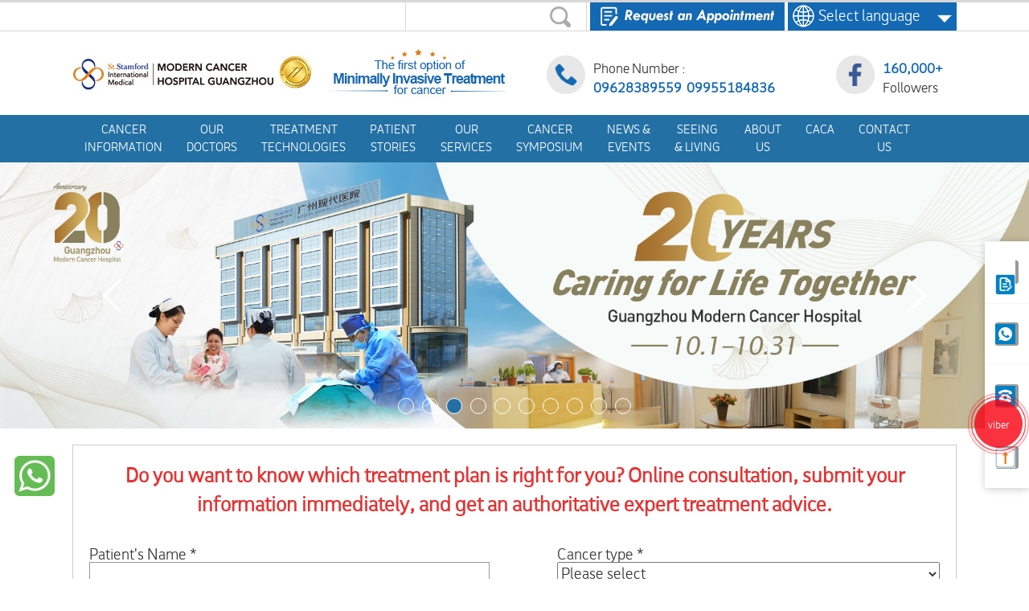

--- FILE ---
content_type: text/html
request_url: https://www.asiancancer.com/lunbo/6637.html
body_size: 19452
content:
<!DOCTYPE html>
<html>
<head>
<meta charset="utf-8">
<meta http-equiv="X-UA-Compatible" content="IE=edge,chrome=1">
<title>Modern Cancer Hospital Guangzhou, China</title>
<meta name="description" content="Modern hospital Guangzhou,led by chinese health bureau, is a comprehensive and modernized hospital, specializing in treating tumor.Treatments for disease are breast cancer, skin cancer, colon cancer, ovarian cancer.">
<meta name="keywords" content="Cancer Hospital,Chinese Cancer Hospital, Guangzhou Cancer Hospital">
<meta name="viewport" content="width=device-width, initial-scale=1,maximum-scale=1,user-scalable=no">
<link href="https://fonts.googleapis.com/css?family=Montserrat:300" rel="stylesheet">
<link href="https://www.asiancancer.com/templets/new/webhtml/english/newindex/css/amazeui.min3.css" rel="stylesheet">
<link href="https://www.asiancancer.com/templets/new/webhtml/english/newindex/css/reset.css" rel="stylesheet">
<link href="https://www.asiancancer.com/templets/new/webhtml/english/newindex/css/hover-min.css" rel="stylesheet">
<link href="https://www.asiancancer.com/templets/new/webhtml/english/newindex/css/swiper-3.3.1.min.css" rel="stylesheet">
<link href="https://www.asiancancer.com/templets/new/webhtml/english/newindex/css/animate.css" rel="stylesheet">
<link href="https://www.asiancancer.com/templets/new/webhtml/english/newindex/css/newheaderfooter.css" rel="stylesheet">
<link href="https://www.asiancancer.com/templets/new/webhtml/english/newindex/css/index2.css" rel="stylesheet">
<style type="text/css">
.contact{overflow: hidden;background: #1369b3;margin-top:40px;height:220px;}
.contact .w1100{overflow:hidden;background:  url(/templets/new/webhtml/english/images/map1.png) no-repeat;height:220px;}
.contact .phone{float:left;background: #fff;border-radius: 50%;padding:20px;margin-top:40px;}
.contact dl{float:left;margin-left:40px;color:#fff;margin-top:35px;}
.contact dl dt{font-size: 34px;margin-bottom: 5px;}
.contact dl dt span{font-size:14px;position: relative;top:-5px;}
.contact dl dd{width:85%;margin-bottom: 10px;}
.contact dl a{width: 240px;height: 45px;line-height: 45px;color:#fff;background: #19a562;font-size: 18px;text-align: center;border-radius: 5px;display: block;}
     body,html,input{font-size:18px;}
    .news dd{}
@media screen and (max-width: 768px){
    .partner{display:none;}
	#nav dd{color:#fff!important;}
	.contact{display:none;}
}
</style>

<!--快速查询样式-->
<style type="text/css">
.sec1{margin-top:0px!important;padding-top:40px;padding-left:20px;padding-right:20px;border-left:1px solid #d3d3d3;border-right:1px solid #d3d3d3;border-bottom:1px solid #d3d3d3;;}
.sec1 .cont{margin-left:70px;}
.sec1 .tishi{float:left;width:428px;height:56px;line-height:28px;font-size:16px;}
.checkbox0{margin-left:70px;margin-top:30px;text-align:center;overflow:hidden;}
.checkbox0 div{float:left;}
.checkbox0 .check{margin-right:20px;font-size:24px;}
.checkbox0 checkbox{opacity:0;position:absolute;z-index:-1;}
.sec1{padding-left:20px;padding-right:20px;}
.sec1 .val{text-align:center;font-size:24px;font-weight:bold;}
.sec1 select{font-family:'Montserrat', sans-serif;font-size:18px;color:#3e3a39;margin-left:70px;margin-right:50px;float:left;border: 1px solid #999;width: 428px;height: 56px;line-height: 56px;padding-left: 20px;background: url(../images/index_search_l_bg.png) 400px center no-repeat}
#result p{text-align:center;margin-top:10px;margin-bottom:5px;font-weight:bold;}
.pages{float:right;}
.pages ul{height:24px;}
.pages ul li{float:left;margin-left:5px;text-align:center;}
.pages ul li a{color:#fff;background-color:#1369b3;height:24px;line-height:24px;width:24px;display:block;}
.pages ul li .page{background-color:#555;color:#fff;}
#result{padding-bottom:20px;}
#result li{margin-bottom:5px;line-height:20px;}
#result li a:hover{border-bottom:1px solid #8c8c8c;}
.ser_con{display:none;}
.checkbox0 input{opacity:0;position:absolute;z-index:100;width:20px;height:20px;}
.checkbox0 input[type=checkbox]+span{display:inline-block;height:20px;width:20px;border-radius:20px;background-color:#fff;border:1px solid #b5b3b3;}
.checkbox0 input[type=checkbox]:checked+span{background-color:#1369b3;border:1px solid #1369b3;}

.form-group{width:45%;float:left;}
.marginleft{margin-right:5%;clear:both;}
.marginright{margin-left:5%;}
.form-group div{margin-top:15px!important;line-height:100%!important;}
.form-group .input{width:100%;height:30px;}
.form-group select{width:100%;height:30px;}
.radioval{width:20px;height:20px;}
.radio{height:38px;line-height:38px;}
.radio-inline{margin-right:15px;}
.cBtn{float:none!important;padding:0 10px;height:34px!important;margin-top:20px;cursor:pointer;margin:0 auto;border:1px solid #2370a4;line-height:34px!important;background-color:#2370a4;border-radius:4px;padding:0 35px;color:#ffffff;}
.form{border:1px solid #ccc;padding-left:20px;padding-right:20px;padding-bottom:20px;margin-top:20px;}
.form .formtitle{text-align:center;font-size:24px!important;font-weight:bold;padding:20px 0;}
.quickTitle{text-align:center;}

@media screen and (max-width: 768px){
    .search .title{font-weight:bold;}
	.sec1{margin-top:0px;padding-top:0px;}
	.sec1 select{width:100%;margin-left:0px;margin-right:0px;height:40px;line-height:40px;}
	.sec1 .tishi{font-size:16px;width:100%;text-align:center;margin-top:10px;line-height:20px;}
    .ser_con{display:block;font-weight:bold;color:#595757;}
	.checkbox0{margin-left:0px;margin-top:15px;text-align:left;}	
	.checkbox0 .check{width:50%;margin-bottom:2px;float:left;font-size:16px;margin-right:0px;}
	.pages{float:none;text-align:center;}
	.pages ul{zoom:1;display:inline-block;margin:0 auto;}
	.sec1 .content{margin-top:0px;}
	#result .val{font-size:18px;text-align:left;color:#595757;border-bottom: 1px solid #ccc;padding-bottom:15px;}
	#result ul{margin-top:10px;}
	#result li{margin-bottom:10px;}
	.checkbox0 input ,.checkbox0 input[type=checkbox]+span{height:13px;width:13px;}
	
	.form-group{width:100%;}
    .form-group .input{width:100%;box-sizing: border-box;}
    .form-group select{width:100%;}
    .cBtn{margin-top:10px;padding:0 10px;}
    .marginleft{margin-right:0;}
    .marginright{margin-left:0;}
}

</style>
<!--手机端文化样式-->
<style>
@media screen and (max-width: 768px){
	.wenhua img{width:100%;height:auto;}
	.wenhua p{width:94%;margin:0 auto;}
}
</style>
<!-- Google tag (gtag.js) -->
<script async src="https://www.googletagmanager.com/gtag/js?id=G-WNLB74EV1M"></script>
<script>
  window.dataLayer = window.dataLayer || [];
  function gtag(){dataLayer.push(arguments);}
  gtag('js', new Date());

  gtag('config', 'G-WNLB74EV1M');
</script>

<!-- Google tag (gtag.js) -->
<script async src="https://www.googletagmanager.com/gtag/js?id=AW-1001693729"></script>
<script>
  window.dataLayer = window.dataLayer || [];
  function gtag(){dataLayer.push(arguments);}
  gtag('js', new Date());

  gtag('config', 'AW-1001693729');
</script>

<script>
window.addEventListener('load',function()
{   
    document.querySelectorAll('[href*="viber"]').forEach(function(e)
    {
        e.addEventListener('click',function()
        {
            gtag('event', 'conversion', {
               'send_to': 'AW-1001693729/G9_tCIT0-90ZEKHE0t0D'
            });
        })
    })
})
</script>

<script>
window.addEventListener('load',function()
{   
    document.querySelectorAll('[href*="tel"]').forEach(function(e)
    {
        e.addEventListener('click',function()
        {
            gtag('event', 'conversion', {
               'send_to': 'AW-1001693729/NHmTCL7y-90ZEKHE0t0D'
            });
        })
    })
})
</script>
<script>
window.addEventListener('load',function()
{   
    document.querySelectorAll('[href*="whatsapp"]').forEach(function(e)
    {
        e.addEventListener('click',function()
        {
            gtag('event', 'conversion', {
               'send_to': 'AW-1001693729/Fg2tCPLO7-UZEKHE0t0D'
            });
        })
    })
})
</script>

</head>
<body>
 <style type="text/css">
@media screen and (max-width: 768px){
	.yuyuetiao,.yuyuetiao1{display:none;}
	#nav{overflow: inherit!important;}
}
</style>





<style type="text/css">
   @media screen and (min-width: 450px) and (max-width: 768px){
      .logo{display:none;}
	  #banner{margin-top:46px;}
	  #nav{position:fixed;top:0px;}
   }
   @media screen and (max-width: 450px){
   	  #banner{margin-top:115px;}
   }
</style>
<!--添加电话图标-->
<style type="text/css">
	.tbd-alo-phone{display:none;}
    @media screen and (max-width: 768px){
	.tbd-alo-phone{display:none;}
	}	
		      .tbd-alo-phone{
                  position: fixed;
                  /*visibility: hidden;*/
                  background-color: transparent;
                  width: 150px;
                  height: 180px;
                  cursor: pointer;
                  z-index: 200 !important;
                  -webkit-backface-visibility: hidden;
                  -webkit-transform: translateZ(0);
                  -webkit-transition: visibility .5s;
                  -moz-transition: visibility .5s;
                  -o-transition: visibility .5s;
                  transition: visibility .5s;
                  /*right: 150px;*/
                  top: 20%;;
                  right: 00px;
              }
              .tbd-alo-ph-circle {
                  width: 110px;
                  height: 110px;
                  top: 35px;
                  left: 35px;
                  position: absolute;
                  background-color: transparent;
                  -webkit-border-radius: 100%;
                  -moz-border-radius: 100%;
                  border-radius: 100%;
                  border: 2px solid rgba(30,30,30,0.4);
                  border: 2px solid #bfebfc 9;
                  opacity: .1;
                  -webkit-animation: tbd-alo-circle-anim 1.2s infinite ease-in-out;
                  -moz-animation: tbd-alo-circle-anim 1.2s infinite ease-in-out;
                  -ms-animation: tbd-alo-circle-anim 1.2s infinite ease-in-out;
                  -o-animation: tbd-alo-circle-anim 1.2s infinite ease-in-out;
                  animation: tbd-alo-circle-anim 1.2s infinite ease-in-out;
                  -webkit-transition: all .5s;
                  -moz-transition: all .5s;
                  -o-transition: all .5s;
                  transition: all .5s;
                  -webkit-transform-origin: 50% 50%;
                  -moz-transform-origin: 50% 50%;
                  -ms-transform-origin: 50% 50%;
                  -o-transform-origin: 50% 50%;
                  transform-origin: 50% 50%;
                  border-color: #ff0000;
                  opacity: .5;
              }

              @-moz-keyframes tbd-alo-circle-anim{
                  0% {
                      -moz-transform: rotate(0) scale(.5) skew(1deg);
                      opacity: .1;
                      -moz-opacity: .1;
                      -webkit-opacity: .1;
                      -o-opacity: .1
                  }
                  30% {
                      -moz-transform: rotate(0) scale(.7) skew(1deg);
                      opacity: .5;
                      -moz-opacity: .5;
                      -webkit-opacity: .5;
                      -o-opacity: .5
                  }
                  100% {
                      -moz-transform: rotate(0) scale(1) skew(1deg);
                      opacity: .6;
                      -moz-opacity: .6;
                      -webkit-opacity: .6;
                      -o-opacity: .1
                  }
              }

              @-webkit-keyframes tbd-alo-circle-anim{
                  0% {
                      -webkit-transform: rotate(0) scale(.5) skew(1deg);
                      -webkit-opacity: .1
                  }
                  30% {
                      -webkit-transform: rotate(0) scale(.7) skew(1deg);
                      -webkit-opacity: .5
                  }
                  100% {
                      -webkit-transform: rotate(0) scale(1) skew(1deg);
                      -webkit-opacity: .1
                  }
              }

              @-o-keyframes tbd-alo-circle-anim {
                  0% {
                      -o-transform: rotate(0) kscale(.5) skew(1deg);
                      -o-opacity: .1
                  }
                  30% {
                      -o-transform: rotate(0) scale(.7) skew(1deg);
                      -o-opacity: .5
                  }
                  100% {
                      -o-transform: rotate(0) scale(1) skew(1deg);
                      -o-opacity: .1
                  }
              }


              .tbd-alo-ph-circle-fill {
                  width: 80px;
                  height: 80px;
                  top: 50px;
                  left: 50px;
                  position: absolute;
                  background-color: #000;
                  -webkit-border-radius: 100%;
                  -moz-border-radius: 100%;
                  border-radius: 100%;
                  border: 2px solid transparent;
                  opacity: .1;
                  -webkit-animation: tbd-alo-circle-fill-anim 2.3s infinite ease-in-out;
                  -moz-animation: tbd-alo-circle-fill-anim 2.3s infinite ease-in-out;
                  -ms-animation: tbd-alo-circle-fill-anim 2.3s infinite ease-in-out;
                  -o-animation: tbd-alo-circle-fill-anim 2.3s infinite ease-in-out;
                  animation: tbd-alo-circle-fill-anim 2.3s infinite ease-in-out;
                  -webkit-transition: all .5s;
                  -moz-transition: all .5s;
                  -o-transition: all .5s;
                  transition: all .5s;
                  -webkit-transform-origin: 50% 50%;
                  -moz-transform-origin: 50% 50%;
                  -ms-transform-origin: 50% 50%;
                  -o-transform-origin: 50% 50%;
                  transform-origin: 50% 50%;
                  background-color: rgba(255,0,0,0.5);
                   opacity: .75 !important;
              }
          @-moz-keyframes tbd-alo-circle-fill-anim {
              0% {
                  -moz-transform: rotate(0) scale(.7) skew(1deg);
                  opacity: .2
              }
              50% {
                  -moz-transform: rotate(0) -moz-scale(1) skew(1deg);
                  opacity: .2
              }
              100% {
                  -moz-transform: rotate(0) scale(.7) skew(1deg);
                  opacity: .2
              }
          }

          @-webkit-keyframes tbd-alo-circle-fill-anim {
              0% {
                  -webkit-transform: rotate(0) scale(.7) skew(1deg);
                  opacity: .2
              }
              50% {
                  -webkit-transform: rotate(0) scale(1) skew(1deg);
                  opacity: .2
              }
              100% {
                  -webkit-transform: rotate(0) scale(.7) skew(1deg);
                  opacity: .2
              }
          }

          @-o-keyframes tbd-alo-circle-fill-anim {
              0% {
                  -o-transform: rotate(0) scale(.7) skew(1deg);
                  opacity: .2
              }
              50% {
                  -o-transform: rotate(0) scale(1) skew(1deg);
                  opacity: .2
              }
              100% {
                  -o-transform: rotate(0) scale(.7) skew(1deg);
                  opacity: .2
              }
          }
          .tbd-alo-ph-img-circle {
              width: 40px;
              height: 40px;
              top: 70px;
              left: 70px;
              position: absolute;
			  background: rgba(30,30,30,0.1) url("https://www.asiancancer.com/templets/new/webhtml/english/images/call.png") no-repeat center center;
              -webkit-border-radius: 100%;
              -moz-border-radius: 100%;
              border-radius: 100%;
              border: 2px solid transparent;
              opacity: .7;
              -webkit-animation: tbd-alo-circle-img-anim 1s infinite ease-in-out;
              -moz-animation: tbd-alo-circle-img-anim 1s infinite ease-in-out;
              -ms-animation: tbd-alo-circle-img-anim 1s infinite ease-in-out;
              -o-animation: tbd-alo-circle-img-anim 1s infinite ease-in-out;
              animation: tbd-alo-circle-img-anim 1s infinite ease-in-out;
              -webkit-transform-origin: 50% 50%;
              -moz-transform-origin: 50% 50%;
              -ms-transform-origin: 50% 50%;
              -o-transform-origin: 50% 50%;
              transform-origin: 50% 50%;

              background-color: #ff0000;
              
          }
          .tbd-alo-phone:hover .tbd-alo-ph-circle-fill{
            background-color: rgba(66,168,221,0.5) !important;
          }
          .tbd-alo-phone:hover  .tbd-alo-ph-circle{border-color:#42a7dd}
          .tbd-alo-phone:hover .tbd-alo-ph-img-circle {
              background-color: #42a7dd;

          }

          @-moz-keyframes tbd-alo-circle-img-anim {
              0% {
                  transform: rotate(0) scale(1) skew(1deg)
              }
              10% {
                  -moz-transform: rotate(-25deg) scale(1) skew(1deg)
              }
              20% {
                  -moz-transform: rotate(25deg) scale(1) skew(1deg)
              }
              30% {
                  -moz-transform: rotate(-25deg) scale(1) skew(1deg)
              }
              40% {
                  -moz-transform: rotate(25deg) scale(1) skew(1deg)
              }
              50% {
                  -moz-transform: rotate(0) scale(1) skew(1deg)
              }
              100% {
                  -moz-transform: rotate(0) scale(1) skew(1deg)
              }
          }

          @-webkit-keyframes tbd-alo-circle-img-anim {
              0% {
                  -webkit-transform: rotate(0) scale(1) skew(1deg)
              }
              10% {
                  -webkit-transform: rotate(-25deg) scale(1) skew(1deg)
              }

              20% {
                  -webkit-transform: rotate(25deg) scale(1) skew(1deg)
              }
              30% {
                  -webkit-transform: rotate(-25deg) scale(1) skew(1deg)
              }
              40% {
                  -webkit-transform: rotate(25deg) scale(1) skew(1deg)
              }
              50% {
                  -webkit-transform: rotate(0) scale(1) skew(1deg)
              }
              100% {
                  -webkit-transform: rotate(0) scale(1) skew(1deg)
              }
          }
          @-o-keyframes tbd-alo-circle-img-anim {
              0% {
                  -o-transform: rotate(0) scale(1) skew(1deg)
              }
              10% {
                  -o-transform: rotate(-25deg) scale(1) skew(1deg)
              }
              20% {
                  -o-transform: rotate(25deg) scale(1) skew(1deg)
              }
              30% {
                  -o-transform: rotate(-25deg) scale(1) skew(1deg)
              }
              40% {
                  -o-transform: rotate(25deg) scale(1) skew(1deg)
              }
              50% {
                  -o-transform: rotate(0) scale(1) skew(1deg)
              }
              100% {
                  -o-transform: rotate(0) scale(1) skew(1deg)
              }
          }

	</style>
<a href="tel:0288221222">
		<div class="tbd-alo-phone">
	      <div class="tbd-alo-ph-circle"></div>
	      <div class="tbd-alo-ph-circle-fill"></div>
	      <div class="tbd-alo-ph-img-circle delaiso"></div>
	    </div>
	</a>
<!--//添加电话图标-->	
	<div class="header_search" id="header">
		<div class="w1100">
		<div class="s_l">
		    <div class="language"><a>&nbsp;&nbsp;&nbsp;Select language</a><img src="https://www.asiancancer.com/templets/new/webhtml/english/newindex/images/global-tag2.png" width="20"/></div>
			<ul>
				<li><a href="https://www.moderncancerhospitalmy.com/cn/">中文</a></li>
				<li><a href="https://www.moderncancerthai.com/">ภาษาไทย</a></li>
				<li><a href="http://www.moderncancerhospital.co.id/">Indonesia</a></li>
				<li><a href="https://www.asiancancer.com.vn/">Việt Nam</a></li>
			</ul>
		</div>
		<div class="s_m">
		    <a href="/form" target="_blank"><img src="https://www.asiancancer.com/templets/new/webhtml/english/newindex/images/form_click.jpg"/></a>
		</div>
			<div class="s_f">
				<form action="/plus/search/" method="post" name="Myform" id="Myform">
				    <input type="hidden" name="language" id="language" value="en">
					<input type="text" id="searchipt" name="keyword" class="keyword" onfocus="if(this.value=='Type a keyword'){this.value=''}" onblur="if(this.value==''){this.value='Type a keyword'}" value="">
					<!--<input type="text" holderplacer="1111">-->
					<input type="submit" id="submit" class="submit" value="">
				</form>
			</div>
			
		</div>
	</div>

	<div class="logo clear">
		<div class="logo_c">
			<div class="logo_i"><a href="/"><img src="https://www.asiancancer.com/templets/new/webhtml/english/newindex/images/logo.jpg" alt=""></a></div>
			<div class="sec sec2">
				<div class="p_i"><a href="https://www.facebook.com/profile.php?id=100090218730680" target="_blank"><img src="https://www.asiancancer.com/templets/new/webhtml/english/newindex/images/l_facebook.png" alt=""></a></div>
				<ul>
					<li><span>160,000+ </span></li>
					<li>Followers</li>
				</ul>
			</div>
			<div class="sec">
				<div class="p_i"><img src="https://www.asiancancer.com/templets/new/webhtml/english/newindex/images/l_phone.png" alt=""></div>
				<ul>
					<li>Phone Number :  <br/><span>09628389559 &nbsp;09955184836</span></li>
					<!-- li>Smart Numbers:  <span>+63 919 000 5261</span></li -->
				</ul>
			</div>
			
		</div>
	</div>

	<div id="nav">

		    <div class="phone_nav">
					<div class="line"><a href="https://www.facebook.com/cancerhealthcare" target="_blank"><img src="https://www.asiancancer.com/templets/new/webhtml/english/newindex/images/phone_facebook.png" alt="" style="width: 25px;height: 25px;"></a></div>
					<div class="line form_i"><a href="/form/"><img src="https://www.asiancancer.com/templets/new/webhtml/english/newindex/images/index_from_phone.png" alt=""></a></div>
					<dl>
						<!-- a href="tel:09628389559"><dt><img src="https://www.asiancancer.com/templets/new/webhtml/english/newindex/images/phone_phone.jpg" style="width: 17px;height:25px;"></dt></a --> 
						<a href="viber://chat/?number=%2B639628389559"><dd><img src="https://www.asiancancer.com/templets/new/webhtml/english/images/viber.png" height="30"/>&nbsp;09628389559</dd></a>
						<!-- <dd>082-799-2888</dd> -->
					</dl>
					<div class="nav_toggle"><img src="https://www.asiancancer.com/templets/new/webhtml/english/newindex/images/phone_nav_ico.jpg" alt=""></div>
			<!-- div class="m-notice" style="font-size: 22px;"><marquee direction="left" scrollamount="5"><a href="https://www.asiancancer.com/introduction/6793.html">Urgent Notice! One-on-one consultation with experts, reservations are now opening! XX patients have successfully booked consultation seats so far! Good news! There are 10 seats left! Do you want to get the most professional health advice? Do you want to meet our top medical experts face-to-face? There's never been a better time! Click below to make an appointment for a one-on-one consultation with an expert today!</a></marquee></div -->
			</div>

			<div class="nav w1100">
				<div class="close"><img src="https://www.asiancancer.com/templets/new/webhtml/english/newindex/images/phone_nav_close.jpg" alt=""></div>
				<ul class="index_nav" id="indexnav">
					<dl>
					<!-- <dd><li class="home son_nav"><a href="">Home</a></li></dd> -->

                    <!-- dd class=""><li class="son_nav"><a href="https://www.asiancancer.com/"><img src="https://www.asiancancer.com/templets/new/webhtml/english/images/home.png"/></a></li></dd -->
					<dd class="">
					<li class="son_nav"><a href="https://www.asiancancer.com/cancer/" class="hvr-wobble-horizontal"><span>CANCER </span><span>INFORMATION</span></a>
						<div class="sub_nav same_sub_nav sub_nav2" style="display: none;">
							<ul>
								<li><a href="https://www.asiancancer.com/cancer/breast-cancer/">Breast Cancer</a></li>
								<li><a href="https://www.asiancancer.com/cancer/cervical-cancer/">Cervical Cancer </a></li>
								<li><a href="https://www.asiancancer.com/cancer/colorectal-cancer/">Colorectal Cancer </a></li>
								<li><a href="https://www.asiancancer.com/cancer/liver-cancer/">Liver Cancer </a></li>
								<li><a href="https://www.asiancancer.com/cancer/lung-cancer/">Lung Cancer </a></li>
								<li><a href="https://www.asiancancer.com/cancer/ovarian-cancer/">Ovarian Cancer</a></li>
							</ul>
						</div>
					</li>
					</dd>
					<dd class="">
						<li class="son_nav"><a href="https://www.asiancancer.com/doctor/" class="hvr-wobble-horizontal"><span>OUR</span> <span>DOCTORS</span></a></li>
					</dd>

					<dd class="">
					<li class="son_nav">
					    <a href="https://www.asiancancer.com/cancer-therapies/" class="hvr-wobble-horizontal"><span>TREATMENT</span> <span>TECHNOLOGIES</span></a>
						<div class="sub_nav same_sub_nav sub_nav4" style="display: none;">
							<ul>
								<li><a href="https://www.asiancancer.com/cancer-therapies/nanoknife/">Nanoknife</a></li>
								<li><a href="https://www.asiancancer.com/cancer-therapies/interventional-therapy/">Interventional Therapy</a></li>
								<li><a href="https://www.asiancancer.com/cancer-therapies/cryotherapy/">Cryotherapy</a></li>
								<li><a href="https://www.asiancancer.com/cancer-therapies/microwaveablation/">Microwave Ablation </a></li>
								<li><a href="https://www.asiancancer.com/cancer-therapies/tcm/">TCM & Western Medicine</a></li> 
								<li><a href="https://www.asiancancer.com/cancer-therapies/3d-seed-implantation/">3D Printing Template Assisted Seed Implantation </a></li>
								<li><a href="https://www.asiancancer.com/cancer-therapies/targeted-gene-therapy/">Gene Targeted Therapy</a></li>
							</ul>
						</div>
					</li>
					</dd>

					<dd class="">
					<li class="son_nav">
					<a href="https://www.asiancancer.com/patients-story/" class="hvr-wobble-horizontal"><span>PATIENT</span> <span>STORIES</span></a>
					<div class="sub_nav same_sub_nav sub_nav5" style="display: none;">
							<ul>
								<li><a href="https://www.asiancancer.com/patients-story/breast-cancer/">Breast Cancer</a></li>
								<li><a href="https://www.asiancancer.com/patients-story/liver-cancer/">Liver Cancer </a></li>
								<li><a href="https://www.asiancancer.com/patients-story/lung-cancer/">Lung Cancer </a></a></li>
								<li><a href="https://www.asiancancer.com/patients-story/colorectal-cancer/">Colorectal Cancer </a></li>
								<li><a href="https://www.asiancancer.com/patients-story/ovarian-cancer/">Ovarian Cancer</a></li>
							</ul>
						</div>
					</li>
					</dd>
					<dd class="">
					<li class="son_nav">
					<a href="https://www.asiancancer.com/service-center/" class="hvr-wobble-horizontal"><span>OUR</span> <span>SERVICES</span> </a>
					<div class="sub_nav same_sub_nav sub_nav5" style="display: none;">
						<ul>
							<li><a href="https://www.asiancancer.com/service-center/appointment/">Expert Consultation</a></li>
							<li><a href="https://www.asiancancer.com/service-center/hospital-characteristic/">Hospital Characteristics</a></li>
							<li><a href="https://www.asiancancer.com/service-center/peripheral-services/">Peripheral Services</a></li>
							<li><a href="https://www.asiancancer.com/service-center/traffic-guidance/">Getting to Our Hospital </a></li>
							<li><a href="https://www.asiancancer.com/service-center/hospitalization-guidance-for-oversea-patients/">Guidance for Hospitalization</a></li>
							<li><a href="https://www.asiancancer.com/service-center/medical-tourism/">Medical Tourism </a></li>
						</ul>
					</div>
					</li>
					</dd>

					<dd class=""><li class="son_nav"><a href="https://www.asiancancer.com/symposium/" class="hvr-wobble-horizontal"><span>CANCER</span> <span>SYMPOSIUM</span> </a></li></dd>
					<dd class=""><li class="son_nav"><a href="https://www.asiancancer.com/events/" class="hvr-wobble-horizontal"><span>NEWS &</span> <span>EVENTS</span> </a></li></dd>
					<dd class=""><li class="son_nav"><a href="https://www.asiancancer.com/seeing-living/" class="hvr-wobble-horizontal"><span>SEEING</span> <span>& LIVING</span> </a></li></dd>
					<dd class=""><li class="son_nav"><a href="https://www.asiancancer.com/introduction/" class="hvr-wobble-horizontal"><span>ABOUT</span> <span>US</span> </a></li></dd>
					<dd class=""><li class="son_nav"><a href="/cancer-society.html" class="hvr-wobble-horizontal"><span>CACA</span> </a></li></dd>
					<dd class=""><li class="son_nav"><a href="https://www.asiancancer.com/contact-us/" class="hvr-wobble-horizontal"><span>CONTACT</span> <span>US</span> </a></li></dd>
					</dl>
				</ul>
			</div>
		</div>
		<!-- div class="pc-notice"><marquee direction="left"><a href="https://www.asiancancer.com/introduction/6793.html">Urgent Notice! One-on-one consultation with experts, reservations are now opening! XX patients have successfully booked consultation seats so far! Good news! There are 10 seats left! Do you want to get the most professional health advice? Do you want to meet our top medical experts face-to-face? There's never been a better time! Click below to make an appointment for a one-on-one consultation with an expert today!</a></marquee></div -->
		<!-- banner -->
	 	<div id="banner" class="clear">
		      		<div class="swiper-container">
		      			  <div class="swiper-wrapper">
						      <div class="swiper-slide"><a href="https://www.asiancancer.com/symposium/6920.html"><img src="https://img.asiancancer.com/uploads/allimg/2025/11/04/1-103224781.jpg" data-src="https://img.asiancancer.com/uploads/allimg/2025/11/04/1-103237411.jpg" data-echo="https://img.asiancancer.com/uploads/allimg/2025/11/04/1-103237411.jpg" alt="Expert Consultation in 11.15"></a></div>
<div class="swiper-slide"><a href="https://www.asiancancer.com/introduction/breascancer-treatment-new-options.html"><img src="https://img.asiancancer.com/uploads/allimg/2025/01/16/1-083626184.jpg" data-src="https://img.asiancancer.com/uploads/allimg/2025/01/16/1-083634297.jpg" data-echo="https://img.asiancancer.com/uploads/allimg/2025/01/16/1-083634297.jpg" alt="Minimally Invasive Treatments f"></a></div>
<div class="swiper-slide"><a href="https://www.asiancancer.com/introduction/6896.html"><img src="https://img.asiancancer.com/uploads/allimg/2025/09/26/1-150859793.jpg" data-src="https://img.asiancancer.com/uploads/allimg/2025/09/26/1-150911395.jpg" data-echo="https://img.asiancancer.com/uploads/allimg/2025/09/26/1-150911395.jpg" alt="20th Anniversary"></a></div>
<div class="swiper-slide"><a href="https://www.asiancancer.com/introduction/6899.html"><img src="https://img.asiancancer.com/uploads/allimg/2025/10/21/1-153718965.jpg" data-src="https://img.asiancancer.com/uploads/allimg/2025/10/21/1-153729988.jpg" data-echo="https://img.asiancancer.com/uploads/allimg/2025/10/21/1-153729988.jpg" alt="The 6th ASEAN International Onc"></a></div>
<div class="swiper-slide"><a href="/introduction/6787.html"><img src="https://img.asiancancer.com/uploads/allimg/2024/06/06/1-113455668.webp" data-src="https://img.asiancancer.com/uploads/allimg/2024/06/06/1-113504408.webp" data-echo="https://img.asiancancer.com/uploads/allimg/2024/06/06/1-113504408.webp" alt="肠癌专题"></a></div>
<div class="swiper-slide"><a href="https://www.asiancancer.com/lymphomatreatment.html"><img src="https://img.asiancancer.com/uploads/allimg/2025/06/28/1-113822581.jpg" data-src="https://img.asiancancer.com/uploads/allimg/2025/06/28/1-113830230.jpg" data-echo="https://img.asiancancer.com/uploads/allimg/2025/06/28/1-113830230.jpg" alt="minimally invasive treatment of"></a></div>
<div class="swiper-slide"><a href="https://www.asiancancer.com/introduction/6842.html"><img src="https://img.asiancancer.com/uploads/allimg/2025/11/06/1-151837725.jpg" data-src="https://img.asiancancer.com/uploads/allimg/2025/11/06/1-151616313.jpg" data-echo="https://img.asiancancer.com/uploads/allimg/2025/11/06/1-151616313.jpg" alt="Minimally Invasive Treatments f"></a></div>
<div class="swiper-slide"><a href="https://www.asiancancer.com/introduction/latesttreatmentsforovariancancer.html"><img src="https://img.asiancancer.com/uploads/allimg/2025/03/10/1-145651198.jpg" data-src="https://img.asiancancer.com/uploads/allimg/2025/03/10/1-145706216.jpg" data-echo="https://img.asiancancer.com/uploads/allimg/2025/03/10/1-145706216.jpg" alt="The Latest Breakthrough Treatme"></a></div>
<div class="swiper-slide"><a href="https://www.asiancancer.com/introduction/6826.html"><img src="https://img.asiancancer.com/images/philippines/lung/3840994.webp" data-src="https://img.asiancancer.com/images/philippines/lung/790989.webp" data-echo="https://img.asiancancer.com/images/philippines/lung/790989.webp" alt="肺癌专题"></a></div>
<div class="swiper-slide"><a href="https://www.asiancancer.com/introduction/6858.html"><img src="https://img.asiancancer.com/uploads/allimg/2025/04/16/1-171201683.jpg" data-src="https://img.asiancancer.com/uploads/allimg/2025/04/16/1-171224974.jpg" data-echo="https://img.asiancancer.com/uploads/allimg/2025/04/16/1-171224974.jpg" alt="FAQ for Cancer Patients"></a></div>

				      	</div>
				      	<div class="swiper-pagination"></div>
				      	<div class="swiper-button-prev swiper-button-white"></div>
				      	<div class="swiper-button-next swiper-button-white"></div>
		      		</div>
		</div> 

		<div class="search">
			<div class="w1100">
	                <div class="form">
                    	<div class="formtitle">
                    		<span style="color:#E53333;">Do you want to know which treatment plan is right for you? Online consultation, submit your information immediately, and get an authoritative expert treatment advice.</span>
                    	</div>
                    	<form id="article" method="post" onsubmit="return false">
                    		<input type="hidden" name="country" value="en">
                    		<input type="hidden" name="first_url" id="first_url">
                    		<input type="hidden" name="referer" value="菲律宾首页">
                    		<div class="box">
                    			<div class="form-group marginleft">
                    				<div class="formp">
                    					Patient's Name *
                    				</div>
                    				<input type="text" value="" id="name" name="name" class="input">
                    			</div>
                    			<div class="form-group marginright">
                    				<div>
                    					Cancer type *
                    				</div>
                    								<select name="diseases" class="select-nat">
                    									<option value="">Please select</option>
                                                        <option value="Breast Cancer">Breast Cancer</option>
                    									<option value="Lung Cancer">Lung Cancer</option>
                    									<option value="Nasopharyngeal Cancer">Nasopharyngeal Cancer</option>
                    									<option value="Colorectal Cancer">Colorectal Cancer</option>
                    									<option value="Liver Cancer">Liver Cancer</option>
                    									<option value="Pancreatic Cancer">Pancreatic Cancer</option>
                    									<option value="Bone Cancer">Bone Cancer</option>
                    									<option value="Kidney Cancer">Kidney Cancer</option>
                    									<option value="Esophageal Cancer">Esophageal Cancer</option>
                    									<option value="Lymphoma">Lymphoma</option>
                    									<option value="Cervical Cancer">Cervical Cancer</option>
                    									<option value="Leukemia">Leukemia</option>
                    									<option value="StomachCancer">StomachCancer</option>
                    									<option value="Oral Cancer">Oral Cancer</option>
                    									<option value="Ovarian Cancer">Ovarian Cancer</option>
                    									<option value="Prostate Cancer">Prostate Cancer</option>
                    									<option value="Brain Cancer">Brain Cancer</option>
                    									<option value="Skin Cancer">Skin Cancer</option>
                    									<option value="Tongue Cancer">Tongue Cancer</option>
                    									<option value="Vaginal Cancer">Vaginal Cancer</option>
                    									<option value="Testicular Cancer">Testicular Cancer</option>
                    									<option value="Anal Cancer">Anal Cancer</option>
                    									<option value="Adrenal Cancer">Adrenal Cancer</option>
                    									<option value="Endometrial Cancer">Endometrial Cancer</option>
                    									<option value="Bladder Cancer">Bladder Cancer</option>
                    									<option value="Laryngeal Cancer">Laryngeal Cancer</option>
                    									<option value="Eye Cancer">Eye Cancer</option>
                    									<option value="Penile Cancer">Penile Cancer</option>
                    									<option value="Gallbladder Cancer">Gallbladder Cancer</option>
                    									<option value="Multiple Myeloma">Multiple Myeloma</option>
                    									<option value="Soft Tissue Cancer">Soft Tissue Cancer</option>
                    									<option value="Duodenal Cancer">Duodenal Cancer</option>
                    									<option value="Bile Duct Cancer">Bile Duct Cancer</option>
                    									<option value="Colon Cancer">Colon Cancer</option>
                    								</select> 
                    			</div>
                    			<div class="form-group marginleft">
                    				<div>
                    					Phone number *
                    				</div>
                    				<input type="text" value="" id="phone" name="phone" class="input"> 
                    			</div>
                                <div class="form-group marginright">
                    				<div>
                    					Country *
                    				</div>
                    								<select name="area" class="select-nat">
                    									<option value="">Please select</option>
                                						<option value="Philippines">Philippines</option>
                                						<option value="Pakistan">Pakistan</option>
                                                        <option value="Russia">Russia</option>
                                                        <option value="Kazakhstan">Kazakhstan</option>
                                                        <option value="Uzbekistan">Uzbekistan</option>
                                                        <option value="Netherlands">Netherlands</option>
                                                        <option value="Australia">Australia</option>
                                                        <option value="Papua New Guinea">Papua New Guinea</option>
                                						<option value="Malaysia">Malaysia</option>
                                						<option value="Singapore">Singapore</option>
                                						<option value="Brunei">Brunei</option>
                                						<option value="Indonesia">Indonesia</option>
                                						<option value="Thailand">Thailand</option>
                                						<option value="Vietnam">Vietnam</option>
                                						<option value="America">America</option>
                                						<option value="Russia">Russia</option>
                                						<option value="France">France</option>
                                						<option value="England">England</option>
                                						<option value="Canada">Canada</option>
                                						<option value="Swiss">Swiss</option>
                                						<option value="Australia">Australia</option>
                                						<option value="Bangladesh">Bangladesh</option>
                                						<option value="HongKong">Hong Kong</option>
                                						<option value="Netherlands">Netherlands</option>
                                						<option value="SaudiArabia">Saudi Arabia</option>
                                						<option value="Oman">Oman</option>
                                						<option value="Kuwait">Kuwait</option>
                                						<option value="Bahrain">Bahrain</option>
                    								</select> 
                    			</div>
                    			
             			        <div class="form-group marginleft">
                    				<div>
                    					Email *
                    				</div>
                    				<input type="text" value="" id="email" name="email" class="input"> 
                    			</div>
                    			<div class="form-group marginright">
                    				<div>
                    					Medical reports *
                    				</div>
                    				<div class="radio">
                    					<label class="radio-inline"> <input name="result" value="Y" class="radioval" type="radio">Yes </label> <label class="radio-inline"> <input name="result" value="N" class="radioval" type="radio">No </label> 
                    				</div>
                    			</div>
                    			<div class="clear"></div>
                    		</div>
                    		<div class="quickTitle">
                    		    <input type="hidden" name="ip" id="ip" value="ip来源">
                    			<input type="button" name="button" value="Submit" class="cBtn noRadius_toubu" id="btn">
                    		</div>
                    	</form>
                    </div>
			</div>
		</div>


		<!-- 癌症种类 -->
		<div class="dis_cat cancertype w1100 wow fadeInUp animated clear" data-wow-iteration="1" data-wow-duration="1s">
		    <div class="dis_cat_c">
		        <div class="dis_title"><div class="title_left">
		            <a class="title" href="https://www.asiancancer.com/cancer/">CANCER TYPES</a>
		            </div>
		            <div class="title_right">
		                <a class="more" href="https://www.asiancancer.com/cancer/">more></a>
		            </div>
		        </div>
		            <div class="dis_con">

		            <div class="swiper-dis"><a href="https://www.asiancancer.com/cancer/breast-cancer/"><div class="tag"><img src="https://img.asiancancer.com/uploads/allimg/2023/09/13/1-172020471.png" data-src="https://img.asiancancer.com/uploads/allimg/2023/09/13/1-173241494.png" alt="Breast Cancer"/>Breast Cancer</div></a></div>
		            <div class="swiper-dis middle mtwo"><a href="https://www.asiancancer.com/cancer/lung-cancer/"><div class="tag"><img src="https://img.asiancancer.com/uploads/allimg/2023/09/14/1-105927970.png" data-src="https://img.asiancancer.com/uploads/allimg/2023/09/14/1-110251602.png" alt="Lung Cancer"/>Lung Cancer</div></a></div>
		            <div class="swiper-dis middle"><a href="https://www.asiancancer.com/cancer/colon-cancer/"><div class="tag"><img src="https://img.asiancancer.com/uploads/allimg/2023/10/09/1-165820762.png" data-src="https://img.asiancancer.com/uploads/allimg/2023/09/25/1-161257444.png" alt="Colon Cancer"/>Colon Cancer</div></a></div>
		            <div class="swiper-dis middle mtwo"><a href="https://www.asiancancer.com/cancer/cervical-cancer/"><div class="tag"><img src="https://img.asiancancer.com/uploads/allimg/2023/09/14/1-104928613.png" data-src="https://img.asiancancer.com/uploads/allimg/2023/09/14/1-104727330.png" alt="Cervical Cancer"/>Cervical Cancer</div></a></div>

		            <div class="swiper-dis"><a href="https://www.asiancancer.com/cancer/ovarian-cancer/"><div class="tag"><img src="https://img.asiancancer.com/uploads/allimg/2023/09/26/1-10115951.png" data-src="https://img.asiancancer.com/uploads/allimg/2023/09/26/1-101218393.png" alt="Ovarian Cancer"/>Ovarian Cancer</div></a></div>
		            <div class="swiper-dis middle mtwo"><a href="https://www.asiancancer.com/cancer/liver-cancer/"><div class="tag"><img src="https://img.asiancancer.com/uploads/allimg/2023/10/24/1-09401467.png" data-src="https://img.asiancancer.com/uploads/allimg/2023/09/14/1-113546909.png" alt="Liver Cancer"/>Liver Cancer</div></a></div>
		            <div class="swiper-dis middle"><a href="https://www.asiancancer.com/cancer/nasopharyngeal-cancer/"><div class="tag"><img src="https://img.asiancancer.com/uploads/allimg/2023/09/14/1-112345650.png" data-src="https://img.asiancancer.com/uploads/allimg/2023/09/14/1-112413759.png" alt="Nasopharyngeal Cancer"/>Nasopharyngeal Cancer</div></a></div>
		            <div class="swiper-dis middle mtwo"><a href="https://www.asiancancer.com/cancer/lymphoma/"><div class="tag"><img src="https://img.asiancancer.com/uploads/allimg/2023/09/14/1-13471973.png" data-src="https://img.asiancancer.com/uploads/allimg/2023/09/14/1-134904294.png" alt="Lymphoma"/>Lymphoma</div></a></div>
		            
		            <div class="hiddenbox">
		                
		            <div class="swiper-dis"><a href="https://www.asiancancer.com/cancer/gallbladder-cancer/"><div class="tag"><img src="https://img.asiancancer.com/uploads/allimg/2023/09/28/1-150553499.png" data-src="https://img.asiancancer.com/uploads/allimg/2023/09/26/1-103613100.png" alt="Gallbladder Cancer"/>Gallbladder Cancer</div></a></div>
		            <div class="swiper-dis middle mtwo"><a href="https://www.asiancancer.com/cancer/esophageal-cancer/"><div class="tag"><img src="https://img.asiancancer.com/uploads/allimg/2023/09/26/1-100855780.png" data-src="https://img.asiancancer.com/uploads/allimg/2023/09/26/1-100909564.png" alt="Esophageal Cancer"/>Esophageal Cancer</div></a></div>
		            <div class="swiper-dis middle"><a href="https://www.asiancancer.com/cancer/stomach-cancer/"><div class="tag"><img src="https://img.asiancancer.com/uploads/allimg/2023/09/14/1-110937388.png" data-src="https://img.asiancancer.com/uploads/allimg/2023/09/14/1-111143533.png" alt="Stomach Cancer"/>Stomach Cancer</div></a></div>
		            <div class="swiper-dis middle mtwo"><a href="https://www.asiancancer.com/cancer/pancreatic-cancer/"><div class="tag"><img src="https://img.asiancancer.com/uploads/allimg/2023/09/14/1-113709421.png" data-src="https://img.asiancancer.com/uploads/allimg/2023/09/14/1-122356177.png" alt="Pancreatic Cancer"/>Pancreatic Cancer</div></a></div>

		            <div class="swiper-dis"><a href="https://www.asiancancer.com/cancer/oral-cancer/"><div class="tag"><img src="https://img.asiancancer.com/uploads/allimg/2023/09/14/1-133617755.png" data-src="https://img.asiancancer.com/uploads/allimg/2023/09/14/1-133706667.png" alt="Oral Cancer"/>Oral Cancer</div></a></div>
		            <div class="swiper-dis middle mtwo"><a href="https://www.asiancancer.com/cancer/prostate-cancer/"><div class="tag"><img src="https://img.asiancancer.com/uploads/allimg/2023/09/14/1-113005997.png" data-src="https://img.asiancancer.com/uploads/allimg/2023/09/14/1-113019897.png" alt="Prostate Cancer"/>Prostate Cancer</div></a></div>
		            <div class="swiper-dis middle"><a href="https://www.asiancancer.com/cancer/kidney-cancer/"><div class="tag"><img src="https://img.asiancancer.com/uploads/allimg/2023/09/23/1-08445967.png" data-src="https://img.asiancancer.com/uploads/allimg/2023/11/03/1-090820209.png" alt="Kidney Cancer"/>Kidney Cancer</div></a></div>
		            <div class="swiper-dis middle mtwo"><a href="https://www.asiancancer.com/cancer/bladder-cancer/"><div class="tag"><img src="https://img.asiancancer.com/uploads/allimg/2023/09/26/1-10295259.png" data-src="https://img.asiancancer.com/uploads/allimg/2023/09/26/1-103014936.png" alt="Bladder Cancer"/>Bladder Cancer</div></a></div>


		            </div>
		            
		        </div>
		        <div class="arrow"><img class="img" src="https://img.asiancancer.com/images/philippines/arrow.png"/></div>
		    </div>
		</div>
		<!--癌症种类 end-->


		<div class="about wow fadeInUp bg-red animated" data-wow-iteration="1" data-wow-duration="1s">
			<div class="w1100">
				<div class="abouti">
					<img src="/templets/new/webhtml/english/newindex/images/abouti.jpg" alt="about us">
				</div>
				<dl>
					<dt>ABOUT US</dt>
					<dd>St. Stamford Modern Cancer Hospital Guangzhou is a joint venture of Singapore Perennial Real Estate Holdings Limited and China Boai Medical Group. In 2014, our hospital has been successfully accredited by JCI (Joint Commission International), which stands for the highest level of medical service and hospital management.</dd>
					<a href="https://www.asiancancer.com/introduction/">READ MORE</a>
				</dl>
			</div>
		</div>

		<div class="story wow fadeInUp bg-red animated" data-wow-iteration="1" data-wow-duration="1s">
			<div class="w1200">
				<div class="title">
					<a href="https://www.asiancancer.com/patients-story/" class="hvr-buzz-out">SURVIVOR STORIES</a>
				</div>
				<div class="story_l clear">
					<div class="swiper-container w1100">
						
						  <div class="swiper-wrapper">
                         <div class="swiper-slide hvr-hang">
							 <dl>
								<dt><a href="https://www.asiancancer.com/patients-story/breast-cancer/5302.html"><img src="https://img.asiancancer.com/uploads/allimg/2015/11/20/1-104438289.jpg" data-echo="https://img.asiancancer.com/uploads/allimg/2015/11/20/1-104438289.jpg" alt="SUSAN: Combined Therapy Defeat Cancer Recurrence Successfully*"></a></dt>
								<dd>SUSAN: Combined Therapy Defeat Cancer Recurrence Successfully*</dd>
								
							</dl>
						</div>
<div class="swiper-slide hvr-hang">
							 <dl>
								<dt><a href="https://www.asiancancer.com/patients-story/lymphoma/5748.html"><img src="https://img.asiancancer.com/uploads/allimg/2017/01/20/1-162956274.jpg" data-echo="https://img.asiancancer.com/uploads/allimg/2017/01/20/1-162956274.jpg" alt="Interventional Therapy Benefited Me Continuous Passion for Life*"></a></dt>
								<dd>Interventional Therapy Benefited Me Continuous Passion for Life*</dd>
								
							</dl>
						</div>
<div class="swiper-slide hvr-hang">
							 <dl>
								<dt><a href="https://www.asiancancer.com/patients-story/6689.html"><img src="https://img.asiancancer.com/uploads/allimg/2023/06/04/1-103617245.jpg" data-echo="https://img.asiancancer.com/uploads/allimg/2023/06/04/1-103617245.jpg" alt="Cancer patients shared their experience: comprehensive minimally invasive therapy let us move forward on the journey of fighting cancer"></a></dt>
								<dd>Cancer patients shared their experience: comprehensive minimally invasive therapy let us move forward on the journey of fighting cancer</dd>
								
							</dl>
						</div>
<div class="swiper-slide hvr-hang">
							 <dl>
								<dt><a href="https://www.asiancancer.com/patients-story/6801.html"><img src="https://img.asiancancer.com/uploads/allimg/2024/07/04/1-092025189.jpg" data-echo="https://img.asiancancer.com/uploads/allimg/2024/07/04/1-092025189.jpg" alt="Minimally invasive technology: A bridge of life in cancer patients' stories"></a></dt>
								<dd>Minimally invasive technology: A bridge of life in cancer patients' stories</dd>
								
							</dl>
						</div>

						</div>

						<div class="swiper-pagination"></div>
					</div>
					
					<div class="swiper-button-prev swiper-button-black"></div>
					<div class="swiper-button-next swiper-button-black"></div>

				</div>

			</div>
		</div>

		<div class="tech wow fadeInUp bg-red animated" data-wow-iteration="1" data-wow-duration="1s">
			<div class="w1200">
				<div class="title">
					<a href="https://www.asiancancer.com/cancer-therapies/" class="hvr-buzz-out">TREATMENT TECHNOLOGIES</a>
				</div>
				<div class="tech_l">
				<div class="swiper-container w1100">
					 <div class="swiper-wrapper ">
					 <div class="swiper-slide hvr-hang">
					 <dl>
						<dt><a href="https://www.asiancancer.com/cancer-therapies/nanoknife/"><img src="/templets/new/webhtml/english/newindex/images/tech1.jpg" alt="Nanoknife Technology"></a></dt>
						<dd>Nanoknife</dd>
						
					</dl>
					</div>
                    <div class="swiper-slide hvr-hang">
					 <dl>
						<dt class="video"><a href="https://www.asiancancer.com/cancer-therapies/interventional-therapy/"><img src="/templets/new/webhtml/english/newindex/images/Interventional.jpg" alt="Interventional Therapy"></a></dt>
						<dd>Interventional Therapy</dd>
						
					</dl>
					</div>
                    <div class="swiper-slide hvr-hang">
					 <dl>
						<dt><a href="https://www.asiancancer.com/cancer-therapies/cryotherapy/"><img src="/templets/new/webhtml/english/newindex/images/Cryotherapy.jpg" alt="Cryotherapy"></a></dt>
						<dd>Cryotherapy</dd>
						
					</dl>
					</div>
                    <div class="swiper-slide hvr-hang">
					 <dl>
						<dt><a href="https://www.asiancancer.com/cancer-therapies/3d-seed-implantation/"><img src="/templets/new/webhtml/english/newindex/images/3d.jpg" alt="3D Printing Template Assisted Seed Implantation"></a></dt>
						<dd>3D Seed Implantation</dd>
						
					</dl>
					</div>
                    <div class="swiper-slide hvr-hang">
					 <dl>
						<dt><a href="https://www.asiancancer.com/cancer-therapies/microwaveablation/"><img src="/templets/new/webhtml/english/newindex/images/Microwave.jpg" alt="Microwave Ablation"></a></dt>
						<dd>Microwave Ablation</dd>
						
					</dl>
					</div>
                    <div class="swiper-slide hvr-hang">
					 <dl>
						<dt><a href="https://www.asiancancer.com/cancer-therapies/tcm/"><img src="/templets/new/webhtml/english/newindex/images/TCM.jpg" alt="TCM & Western Medicine"></a></dt>
						<dd>TCM & Western medicine</dd>
						
					</dl>
					</div>
                    <div class="swiper-slide hvr-hang">
					 <dl>
						<dt><a href="https://www.asiancancer.com/cancer-therapies/targeted-gene-therapy/"><img src="/templets/new/webhtml/english/newindex/images/Gene.jpg" alt="Gene Targeted Therapy"></a></dt>
						<dd>Gene Targeted Therapy</dd>
						
					</dl>
					</div>
                    <div class="swiper-slide hvr-hang">
					 <dl>
						<dt><a href="https://www.asiancancer.com/cancer-therapies/"><img src="/templets/new/webhtml/english/newindex/images/more.jpg" alt="Cancer Therapies"></a></dt>
						<dd>More</dd>
						
					</dl>
					</div>					
					</div>
				<div class="swiper-pagination"></div>
				</div>
				
				<div class="swiper-button-prev swiper-button-black"></div>
				<div class="swiper-button-next swiper-button-black"></div>
				</div>
			</div>
		</div> 

		<div class="team wow fadeInUp bg-red animated" data-wow-iteration="1" data-wow-duration="1s">
			<div class="w1200">
				<div class="title">
				  <a href="https://www.asiancancer.com/doctor/" class="hvr-buzz-out">MULTIDISCIPLINARY TEAM (MDT)</a>
				</div>
				<div class="team_l clear">
					<div class="swiper-container w1100">
						
						  <div class="swiper-wrapper">
                         <div class="swiper-slide hvr-hang">
							 <dl>
								<dt><a href="https://www.asiancancer.com/doctor/6724.html"><img src="https://img.asiancancer.com/uploads/allimg/2023/09/15/1-144503708.png" data-echo="https://img.asiancancer.com/uploads/allimg/2023/09/15/1-144503708.png" alt="Song Shijun"></a></dt>
								<dd><span>Song Shijun</span><em>Chief Physician</em></dd>					
							</dl>
						</div>
<div class="swiper-slide hvr-hang">
							 <dl>
								<dt><a href="https://www.asiancancer.com/doctor/5014.html"><img src="https://img.asiancancer.com/uploads/allimg/2023/09/01/1-154948762.png" data-echo="https://img.asiancancer.com/uploads/allimg/2023/09/01/1-154948762.png" alt="Dai Wenyan"></a></dt>
								<dd><span>Dai Wenyan</span><em>Associate Chief Physician</em></dd>					
							</dl>
						</div>
<div class="swiper-slide hvr-hang">
							 <dl>
								<dt><a href="https://www.asiancancer.com/doctor/6885.html"><img src="https://img.asiancancer.com/uploads/allimg/2025/08/04/1-151826483.png" data-echo="https://img.asiancancer.com/uploads/allimg/2025/08/04/1-151826483.png" alt="Wang Ligen"></a></dt>
								<dd><span>Wang Ligen</span><em>Chief Physician</em></dd>					
							</dl>
						</div>
<div class="swiper-slide hvr-hang">
							 <dl>
								<dt><a href="https://www.asiancancer.com/doctor/5018.html"><img src="https://img.asiancancer.com/uploads/allimg/2023/07/20/1-10340727.png" data-echo="https://img.asiancancer.com/uploads/allimg/2023/07/20/1-10340727.png" alt="Ma Xiaoying"></a></dt>
								<dd><span>Ma Xiaoying</span><em>Associate Chief Physician</em></dd>					
							</dl>
						</div>
<div class="swiper-slide hvr-hang">
							 <dl>
								<dt><a href="https://www.asiancancer.com/doctor/5030.html"><img src="https://img.asiancancer.com/uploads/allimg/2023/09/01/1-1558533.png" data-echo="https://img.asiancancer.com/uploads/allimg/2023/09/01/1-1558533.png" alt="Hu Ying"></a></dt>
								<dd><span>Hu Ying</span><em>Attending Physician</em></dd>					
							</dl>
						</div>
<div class="swiper-slide hvr-hang">
							 <dl>
								<dt><a href="https://www.asiancancer.com/doctor/5024.html"><img src="https://img.asiancancer.com/uploads/allimg/2023/09/01/1-155728810.png" data-echo="https://img.asiancancer.com/uploads/allimg/2023/09/01/1-155728810.png" alt="Lin Jing"></a></dt>
								<dd><span>Lin Jing</span><em>Attending Physician</em></dd>					
							</dl>
						</div>
<div class="swiper-slide hvr-hang">
							 <dl>
								<dt><a href="https://www.asiancancer.com/doctor/6749.html"><img src="https://img.asiancancer.com/uploads/allimg/2023/12/13/1-14451138.png" data-echo="https://img.asiancancer.com/uploads/allimg/2023/12/13/1-14451138.png" alt="Yin Pingshan"></a></dt>
								<dd><span>Yin Pingshan</span><em>Chief Physician</em></dd>					
							</dl>
						</div>
<div class="swiper-slide hvr-hang">
							 <dl>
								<dt><a href="https://www.asiancancer.com/doctor/6795.html"><img src="https://img.asiancancer.com/uploads/allimg/2024/06/27/1-113356843.png" data-echo="https://img.asiancancer.com/uploads/allimg/2024/06/27/1-113356843.png" alt="He Jianyu"></a></dt>
								<dd><span>He Jianyu</span><em>Chief Physician</em></dd>					
							</dl>
						</div>
<div class="swiper-slide hvr-hang">
							 <dl>
								<dt><a href="https://www.asiancancer.com/doctor/6796.html"><img src="https://img.asiancancer.com/uploads/allimg/2024/06/27/1-114014538.png" data-echo="https://img.asiancancer.com/uploads/allimg/2024/06/27/1-114014538.png" alt="Xiang Qide"></a></dt>
								<dd><span>Xiang Qide</span><em>Chief Physician</em></dd>					
							</dl>
						</div>
<div class="swiper-slide hvr-hang">
							 <dl>
								<dt><a href="https://www.asiancancer.com/doctor/6874.html"><img src="https://img.asiancancer.com/uploads/allimg/2025/06/20/1-165222759.png" data-echo="https://img.asiancancer.com/uploads/allimg/2025/06/20/1-165222759.png" alt="Teng Yi"></a></dt>
								<dd><span>Teng Yi</span><em>Associate Chief Physician</em></dd>					
							</dl>
						</div>
<div class="swiper-slide hvr-hang">
							 <dl>
								<dt><a href="https://www.asiancancer.com/doctor/6873.html"><img src="https://img.asiancancer.com/uploads/allimg/2025/06/20/1-164959350.png" data-echo="https://img.asiancancer.com/uploads/allimg/2025/06/20/1-164959350.png" alt="Huang Zuoping"></a></dt>
								<dd><span>Huang Zuoping</span><em>Associate Chief Physician</em></dd>					
							</dl>
						</div>
<div class="swiper-slide hvr-hang">
							 <dl>
								<dt><a href="https://www.asiancancer.com/doctor/6898.html"><img src="https://img.asiancancer.com/uploads/allimg/2025/09/30/1-162150870.png" data-echo="https://img.asiancancer.com/uploads/allimg/2025/09/30/1-162150870.png" alt="Wang Baoli "></a></dt>
								<dd><span>Wang Baoli </span><em>Associate Chief Physician</em></dd>					
							</dl>
						</div>
						
						 <div class="swiper-slide hvr-hang">
							 <dl>
							 <dt><a href="https://www.asiancancer.com/doctor/"><img src="/templets/new/webhtml/english/newindex/images/moredo2.jpg" alt="MULTIDISCIPLINARY TEAM (MDT)"></a></dt>
								<dd><span>More</span><em>More doctors information</em></dd>								
							</dl>
						</div>
						

						</div>

						<div class="swiper-pagination"></div>
					</div>
					
					<div class="swiper-button-prev swiper-button-black"></div>
					<div class="swiper-button-next swiper-button-black"></div>

				</div>

			</div>
		</div>
		
		<div class="news wow fadeInUp bg-red animated" data-wow-iteration="1" data-wow-duration="1s">
			<div class="w1100 wenhua">
				<div class="title">
					<a href="https://www.asiancancer.com/speak/" class="hvr-buzz-out">Expert Interpretation on Cancer Facts</a>
				</div>
				<a href="https://www.asiancancer.com/speak/" target="_blank"><img src="/templets/new/webhtml/english/images/cancer_facts1.jpg" alt="Expert Interpretation on Cancer Facts" width="1100"></a>
				<a href="https://www.asiancancer.com/speak/" target="_blank"><p style="padding-top:30px;">International authoritative oncologists share latest cancer-related information and offer detailed interpretation on cancer facts.</p></a>
			</div>
		</div>	

		<div class="service wow fadeInUp bg-red animated" data-wow-iteration="1" data-wow-duration="1s">
			<div class="w1200">
				<div class="title">
					<a href="https://www.asiancancer.com/service-center/" class="hvr-buzz-out">SERVICES & ENVIRONMENT</a>
				</div>
				<div class="service_l">
				<div class="swiper-container w1100">
					 <div class="swiper-wrapper ">
					    
						 <div class="swiper-slide hvr-hang"><dl>
							<dt><a href="https://www.asiancancer.com/service-center/"><img src="/templets/new/webhtml/english/newindex/images/service1.jpg" alt="Personalized Services"></a></dt>
							<dd>Personalized Services</dd>
							
						</dl>
						</div>	
						 <div class="swiper-slide hvr-hang"><dl>
							<dt><a href="https://www.asiancancer.com/introduction/5578.html"><img src="/templets/new/webhtml/english/newindex/images/service2.jpg" alt="Cozy Hospital Environment"></a></dt>
							<dd>Cozy Hospital Environment </dd>
							
						</dl>
						</div>
					</div>
				<div class="swiper-pagination"></div>
				</div>
				</div>
			</div>
		</div>		

		<div class="news wow fadeInUp bg-red animated" data-wow-iteration="1" data-wow-duration="1s">
			<div class="w1200">
				<div class="title">
					<a href="https://www.asiancancer.com/events/" class="hvr-buzz-out">NEWS & EVENTS </a>
				</div>
				<div class="news_l">
				<div class="swiper-container w1100">
					 <div class="swiper-wrapper ">
					 <div class="swiper-slide hvr-hang">
					 <dl>
						<dt><a href="https://www.asiancancer.com/events/6864.html"><img src="https://img.asiancancer.com/uploads/allimg/2025/04/19/1-114359864.jpg" data-echo="https://img.asiancancer.com/uploads/allimg/2025/04/19/1-114359864.jpg" alt="2025 Anti-Cancer Week丨Integra" width="535"></a></dt>
						<dd>2025 Anti-Cancer Week丨Integrated Minimally Invasive Therapy: Small Trauma, Great Efficacy, Dispelling the Shadow of Cancer for You!</dd>
						<p>Apr&nbsp;19,&nbsp;2025 </p>
					</dl>
					</div>
<div class="swiper-slide hvr-hang">
					 <dl>
						<dt><a href="https://www.asiancancer.com/events/6862.html"><img src="https://img.asiancancer.com/uploads/allimg/2025/04/18/1-103234515.jpg" data-echo="https://img.asiancancer.com/uploads/allimg/2025/04/18/1-103234515.jpg" alt="2025 National Anti-Cancer Week " width="535"></a></dt>
						<dd>2025 National Anti-Cancer Week | International MDT &amp; Minimally Invasive Technologies Pioneering a New Era in Precision Oncology</dd>
						<p>Apr&nbsp;18,&nbsp;2025 </p>
					</dl>
					</div>


	
					</div>
				<div class="swiper-pagination"></div>
				</div>
				</div>
			</div>
		</div>

		<div class="partner wow fadeInUp bg-red animated" data-wow-iteration="1" data-wow-duration="1s">
			<div class="w1100">
				<div class="title">COOPERATION AGENCY</div>
				<img src="/templets/new/webhtml/english/newindex/images/partner1.jpg" alt="">
				<p>*Surgery, in addition to the appropriate chemotherapy and radiotherapy, are effective in treating early cancer, but certain patients in late stage of cancer may not be tolerate surgery well as they can be relatively weak. A combination of carefully planned minimally invasive therapy, chemotherapy or radiotherapy can effectively reduce the side effects and discomfort of treatment and may help patient get better efficacy.</p>
			</div>
		</div>

		<div class="contact wow fadeInUp bg-red animated" data-wow-iteration="1" data-wow-duration="1s">
			<div class="w1100">
				<div class="phone">
					<img src="/templets/new/webhtml/english/newindex/images/contact_phone.png" alt="">
				</div>
				<dl>
					<dt>09628389559 &nbsp; 09955184836</dt>
					<dd>Speak with a Consultant in Manila Office Today Call us now! </dd> 
					<a href="javascript:openZoosUrl('chatwin')" class="hvr-wobble-horizontal">MAKE AN APPOINTEMT</a>
				</dl>
			</div>
		</div>

 <style>@-webkit-keyframes pan-ripple{0%{-webkit-transform:scale(1);opacity:0}30%{-webkit-transform:scale(1.1);opacity:1}100%{-webkit-transform:scale(1.4);opacity:0}}.s-ripple i{position:absolute;width:60px;height:60px;line-height:50px;border-radius:50%;border:1px solid #f90011;box-sizing:border-box}.ripple{background:#f90011;color:#fff;font-size:14px;text-align:center;font-style:normal;padding-top:4px;opacity:.8}.ripple-a{opacity:0;-webkit-transform:scale(1);transform:scale(1);-webkit-animation:pan-ripple 2s linear infinite;animation:pan-ripple 2s linear infinite}.ripple-b{opacity:0;-webkit-transform:scale(1);transform:scale(1);-webkit-animation:pan-ripple 1s linear infinite;animation:pan-ripple 1s linear infinite}.s-ripple{z-index:99999;position:fixed;width:30px;height:30px;padding:3px}
@media screen and (max-width: 768px) {
	.lecture dl dt {
		width: 60px;
		height: 60px;
		line-height: normal;
		background-size: 40px !important;
	}

    .footer {
		padding-bottom: 40px;
	}
	.b-contact.btn-group {
		display: -webkit-box;
		display: -ms-flexbox;
		display: flex;
	}
	.b-contact.btn-group a {
		-webkit-box-flex: 1;
		    -ms-flex: 1;
		        flex: 1;
		width: auto;
		float: none;
		height: 45px;
		padding: 0;
		background-color: #8FC7EE;
		position: relative;
		left: 0;
	}
	.b-contact.btn-group .b-tellphone::before{
		width: 1px;
		content: '';
		background-color: #e7e7e7;
		position: absolute;
		bottom: 20%;
		right: 0;
		top: 20%;
	}
	#LRdiv3 #LRfloater3 {display: none;}
}
.footer .note .link {margin-bottom: 10px;}
.footer .note .link a {color: inherit; font-size: 16px;}
.footer .note .link a:not(:last-child) {margin-right: 5px;}
</style> 

		<div class="footer clear">
			<div class="menu">
				<div class="w1100">
					<dl class="phone_menu">
						<dt><a href="https://www.asiancancer.com/introduction/">ABOUT US</a><span></span></dt>
						<div class="phone_sec">
							<dd><a href="https://www.asiancancer.com/contact-us/">Manila Office</a></dd>
							<dd><a href="https://www.asiancancer.com/contact-us/">MCHG</a></dd>
							<dd></dd>
							<dd></dd>
						</div>
					</dl>
					<dl class="phone_menu">
						<dt><a href="https://www.asiancancer.com/cancer/">CANCER TYPES</a><span></span></dt>
						<div class="phone_sec">
							<dd><a href="https://www.asiancancer.com/cancer/breast-cancer/">Breast cancer</a></dd>
							<dd><a href="https://www.asiancancer.com/cancer/lung-cancer/">Lung cancer</a></dd>
							<dd><a href="https://www.asiancancer.com/cancer/nasopharyngeal-cancer/">Nasopharyngeal cancer</a></dd>
							<dd></dd>
							<dd><a href="https://www.asiancancer.com/cancer/liver-cancer/">Liver cancer</a></dd>
							<dd><a href="https://www.asiancancer.com/cancer/pancreatic-cancer/">Pancreatic cancer</a></dd>
							<dd><a href="https://www.asiancancer.com/cancer/esophageal-cancer/">Esophageal Cancer</a></dd>
							<dd><a href="https://www.asiancancer.com/cancer/lymphoma/">Lymphoma</a></dd>
						</div>
					</dl>
					<dl class="phone_menu">
						<dt><a href="https://www.asiancancer.com/cancer-therapies/">TREATMENT</a><span></span></dt>
						<div class="phone_sec">
							<dd><a href="https://www.asiancancer.com/cancer-therapies/interventional-therapy/">Interventional Therapy</a></dd>
							<dd><a href="https://www.asiancancer.com/cancer-therapies/cryotherapy/">Cryotherapy</a></dd>
							<dd><a href="https://www.asiancancer.com/cancer-therapies/nanoknife/">Nanoknife</a></dd>
							<dd><a href="https://www.asiancancer.com/cancer-therapies/125i-seed-implants/">Particle Implantation</a></dd>
							<dd><a href="https://www.asiancancer.com/cancer-therapies/microwaveablation/">Microwave Ablation</a></dd>
						</div>
					</dl>
					<dl class="phone_menu">
						<dt> <a href="https://www.asiancancer.com/service-center/">PRIME SERVICE</a><span></span></dt>
						<div class="phone_sec">
							<dd><a href="https://www.asiancancer.com/service-center/appointment/">Expert consultation</a></dd>
							<dd><a href="https://www.asiancancer.com/service-center/traffic-guidance/">Traffic guidance</a></dd>
							<dd><a href="https://www.asiancancer.com/service-center/hospitalization-guidance-for-oversea-patients/">Guidance for hospitalization</a></dd>
							<dd><a href="https://www.asiancancer.com/service-center/hospital-characteristic/">Hospital characteristics</a></dd>
							<dd><a href="https://www.asiancancer.com/service-center/peripheral-services/">Peripheral services</a></dd>
							<dd><a href="https://www.asiancancer.com/service-center/medical-tourism/">Medical tourism</a></dd>
						</div>
					</dl>
					<dl class="share">
						<dt><a href="https://www.asiancancer.com/contact-us/">FOLLOW US</a></dt>
						<div class="phone_sec">
							<dd><a href="https://www.facebook.com/profile.php?id=100090218730680" target="_blank" rel="nofollow"><img class="hvr-forward" src="https://www.asiancancer.com/templets/new/webhtml/english/newindex/images/facebook.jpg"></a></dd>
							<dd><a href="https://www.youtube.com/@moderncancerhospitalguangzhou" target="_blank" rel="nofollow"><img class="hvr-forward" src="https://www.asiancancer.com/templets/new/webhtml/english/newindex/images/youtube.jpg"></a></dd>
							<dd><a href="/cdn-cgi/l/email-protection#24637e69676c0a746c644349454d480a474b49" rel="nofollow"><img class="hvr-forward" src="https://www.asiancancer.com/templets/new/webhtml/english/newindex/images/menu_email.jpg"></a></dd>
						</div>
					</dl>
				</div>	
			</div>
			<div class="f_logo">
				<div class="w1100">
					<div class="f_logo_l"><a href="/"><img src="https://www.asiancancer.com/templets/new/webhtml/english/newindex/images/footer_logo.jpg" alt=""></a></div>
					<dl>
						<dt>Copyright© 2023 St. Stamford Modern Cancer Hospital Guangzhou, China</dt>
						<dd> All Rights Reserved.</dd>
						<p>
						    <a href="https://www.asiancancer.com/en/copyright//5460.html">Privacy Policy </a>    |
<a href="https://www.asiancancer.com/en/copyright//5459.html">Disclamier </a>    |

							<a href="https://www.asiancancer.com/sitemap/">Site Map</a>
						</p>
					</dl>
				</div>
			</div>
			<div class="note">
				<div class="w1100">
					<div class="link">
						<a href="https://www.asiancancer.com/privacy-policy/">Legal Notice and Privacy Policy</a>
						<a href="https://www.asiancancer.com/cookie-policy/">Cookie Policy</a>
					</div>
					<p>*Disclaimer: Therapeutic effect depends on individual patient's condition. The content of this website are for informational purpose only. They cannot be taken as the basis of medical diagnosis and treatment and/or even replace the diagnosis and treatment given by doctors. Please refer to Terms and Condition for more information.</p>
				</div>
			</div>
		</div>

	<script data-cfasync="false" src="/cdn-cgi/scripts/5c5dd728/cloudflare-static/email-decode.min.js"></script><script src="https://www.asiancancer.com/templets/new/webhtml/english/newindex/js/jquery-1.11.3.min.js"></script>
    <script src="https://www.asiancancer.com/templets/new/webhtml/english/newindex/js/jquery.SuperSlide.2.1.1.js"></script>
    <script src="https://www.asiancancer.com/templets/new/webhtml/english/newindex/js/layer/layer.js"></script>
    <script src="https://www.asiancancer.com/templets/new/webhtml/english/newindex/js/wow.min.js"></script>
    <script src="https://www.asiancancer.com/templets/new/webhtml/english/newindex/js/swiper-3.3.1.min.js"></script>
    <script src="https://www.asiancancer.com/templets/new/webhtml/english/newindex/js/amazeui.min.js"></script>
    <script src="https://www.asiancancer.com/templets/new/webhtml/english/newindex/js/echo.min.js"></script>

    <script src="https://www.asiancancer.com/templets/new/webhtml/english/newindex/js/public_my.js"></script>    	
 	<script type="text/javascript">
      	//判断客户端类型
	function isPC(){
		if (/AppleWebKit.*Mobile/i.test(navigator.userAgent) || /Android/i.test(navigator.userAgent) || /BlackBerry/i.test(navigator.userAgent) || /IEMobile/i.test(navigator.userAgent) || (/MIDP|SymbianOS|NOKIA|SAMSUNG|LG|NEC|TCL|Alcatel|BIRD|DBTEL|Dopod|PHILIPS|HAIER|LENOVO|MOT-|Nokia|SonyEricsson|SIE-|Amoi|ZTE/.test(navigator.userAgent))) { 
		    if (/iPad/i.test(navigator.userAgent)) { 
		        return 1;//平板
		    } else { 
		       return 2;//手机
		    } 
		} else { 
		    return 3; //电脑
		}	
	}
	 	$(function(){
 		

 		if(isPC()==3){

		 	//主导航
 		    jQuery(".index_nav").slide({ type:"menu",  titCell:"dd", targetCell:".same_sub_nav",effect:'slideDown',defaultPlay:false,returnDefault:true});
 			//头部共同部分
	 		$('.s_l dl').mouseover(function() {
	 			$('.s_l .cont').stop().slideDown('slow');
	 		}).mouseout(function(event) {
	 			$('.s_l .cont').stop().slideUp('slow');
	 		});

	 		$('.search dl').mouseenter(function() {
	 			$('.search .cont').stop().slideDown('slow');
	 		}).mouseleave(function(event) {
	 			$('.search .cont').stop().slideUp('slow');
	 		});
 		}

 	})
	 	if(isPC()==2){
 		$('#banner img').each(function(){
 			$(this).attr('src',$(this).attr('data-src'));
 		});

 		$('.search dt').click(function() {
 			$('.search .cont').toggle();
 		});

 		//头部共同部分
 		/*
		$('.nav_toggle').click(function(){
			if($('#nav .nav').is(":hidden")){
				$('#nav .nav').slideDown('fast');
			}else{
				$('#nav .nav').slideUp('fast');
				$('#nav .nav .close').click(function() {
					$('#nav .nav').slideUp('fast');
				});
			}
		});
		$('.nav_toggle').trigger("click");
        */
		$(".phone_menu dt span").click(function() {
			if($(this).parent('dt').siblings().is(":hidden")){
				$(this).attr('style',"background:url('https://www.asiancancer.com/templets/new/webhtml/english/newindex/images/phone_menu_hide.jpg') no-repeat 0 center");
				$(this).parent('dt').siblings().slideDown('fast');
			}else{
				$(this).attr('style',"background:url('https://www.asiancancer.com/templets/new/webhtml/english/newindex/images/phone_menu_show.jpg') no-repeat 0 center");
				$(this).parent('dt').siblings().slideUp('fast');
			}

		});
		//移动端加载
		/*
        echo.init({
            callback: function(element, op) {
                if (op === 'load') {
                    $(element).scrollspy({animation:'fade'});
                }
            }
        });*/
 		
 	}
	new WOW().init();
	</script>
<script type="text/javascript">
	/*预约条相关*/
	$(function(){
		if($(document).width()>768){
		$(window).scroll(function(){
		    var scrTop=$(document).scrollTop();
			if(scrTop>=800){
				$(".yuyuetiao1").stop(true,false).animate({top:0});
			}else{
				$(".yuyuetiao1").stop(true,false).animate({top:-100});
			}
		});
		}
	});
$('.closed1').click(function(){
   $('.yuyuetiao1').css('display','none');
   $('.closed1').css('display','none');
});	
$('.closed').click(function(){
   $('.yuyuetiao').css('display','none');
});

</script>	



<style>
.s-icon-1{
    right: 0px;position: fixed;top: 300px;z-index: 99;
    box-shadow:1px 1px 10px rgb(0 0 0 / 23%);
    background:#fff;
}
.s-icon-2{display:none;}   
.s-icon-1>a {
    position: relative;
    padding: 1.3em 0.715em;
    border-top: 1px solid #f5f5f5;
    display: -webkit-box;
    display: -ms-flexbox;
    display: flex;
    -webkit-box-align: center;
    -ms-flex-align: center;
    align-items: center;
}

.s-icon-1>a>span:first-child {
    color: #1976d2;
    font-size: .929em;
    font-weight: 700;
    padding: 0 15px;
    opacity: 0;
    z-index: -1;
    position: absolute;
    top: -1px;
    right: 100%;
    bottom: -1px;
    -webkit-transform: translateX(100%);
    transform: translateX(100%);
    -webkit-transition: .25s linear;
    transition: .25s linear;
}

.s-icon-1>a>span.post-items{padding:0px;}

.s-icon-1>a>span:last-child {
    font-size: 1.072em;
    position: relative;
}
[class*=c-icon]:hover {
    opacity: .7;
}
.c-icon-bg--zalo {
    background-color: #0180c6;
}
[class*=c-icon-img] {
    background-size: 0.7em;
    background-repeat: no-repeat;
    background-position: center;
}
[class*=align-items] {
    display: -webkit-box;
    display: -ms-flexbox;
    display: flex;
    -webkit-box-align: center;
    -ms-flex-align: center;
    align-items: center;
}
.s-icon-1>a>span:last-child {
    font-size: 1.072em;
    position: relative;
}
.c-icon-bg--zalo {
    background-color: #0180c6;
}
[class*=c-icon-bg] {
    background-color: #999;
    color: #fff;
}
[class*=c-icon] {
    display: inline-block;
    position: relative;
    font-size: 13px;
    border-radius: 3px;
    width: 1.3em;
    height: 1.3em;
    -webkit-transition-duration: .2s;
    transition-duration: .2s;
}
[class*=c-icon] i {
    position: absolute;
    top: 50%;
    left: 50%;
    -webkit-transform: translate(-50%,-50%);
    transform: translate(-50%,-50%);
}
.fa {
    display: inline-block;
    font: normal normal normal 14px/1 FontAwesome;
    font-size: inherit;
    text-rendering: auto;
    -webkit-font-smoothing: antialiased;
    -moz-osx-font-smoothing: grayscale;
}
.s-icon-1>a:hover>span:first-child {
    opacity: 1;
    background-color: inherit;
    border: 1px solid #f5f5f5;
    border-right: none;
    -webkit-transform: translateX(0);
    transform: translateX(0);
    background: #fff;
}

.s-icon-1  .add_form {
    width: 193px;
    height: 250px;
    padding: 10px;
    background: #055f87;
    position: relative;
    top:105px;
}

.s-icon-1  .add_form form input {
    width: 186px;
    height: 28px;
    padding-left: 7px;
    line-height: 28px;
    border: none;
    border: none;
    border-radius: 5px;
    margin-bottom: 7px;
}
.s-icon-1  .add_form form select {
    width: 193px;
    border: none;
    border-radius: 5px;
    height: 27px;
}
.s-icon-1  .add_form form .select-nat-city{
    margin-bottom: 7px;
}

.s-icon-1 .add_form form textarea {
    width: 190px;
    height: 78px;
    border: none;
    border-radius: 5px;
    margin-top: 8px;
}

@media screen and (max-width: 768px){
.s-icon-1 {
    width: 100%;
    display: none;
    -webkit-box-align: center;
    -ms-flex-align: center;
    align-items: center;
    bottom:0px;
    top:inherit;
}
.s-icon-1 a{
    padding: 0px;
    width: 33%;
    padding-left: 55px;
}
[class*=c-icon]{
    width: auto;
    height: auto;
}
[class*=c-icon-bg]{
    background: inherit;
}
.s-icon-1>a>span:first-child{display:none;}

.s-icon-2 {
    position: fixed;
    z-index: 99;
    box-shadow:1px 1px 10px rgb(0 0 0 / 23%);
    background:#055f87;
    width: 100%;
    display: flex;
    align-items: center;
    bottom:0px;
    font-weight:bold;
}
.s-icon-2 .box-left{width:55%;text-align:center;border-right:2px solid #999999;}
.s-icon-2 .box-left a{color:#ffffff;}
.s-icon-2 .box-left span{color:#fc0;}
.s-icon-2 .box-right{width:45%;text-align:center;}
.s-icon-2 .box-right a{color:#fc0;}

}
@media screen and (max-width: 1170px){
    [class*=c-icon]{
    width: auto;
    height: auto;
    }
}
</style>
<div class="s-icon-1">
        <a id="post_tag" href="#footer">
            <span class="align-items post-items">
                <div class="addthis_side add_form">
					<form id="form_tag"  method="post" enctype="multipart/form-data" onsubmit="return false">
						<input type="hidden" name="country" value="en">
						<input type="hidden" name="referer" value="菲律宾侧栏表单">
						<input type="text"  placeholder="Name" name="name">
						<input type="text" placeholder="Phone" id="tel" name="phone" style="width:186px;">	
						<select id="diseases" name="diseases" class="select-nat" data-gtm-form-interact-field-id="0">
								    <option value="">Please select</option>
                                    <option value="Breast Cancer">Breast Cancer</option>
									<option value="Lung Cancer">Lung Cancer</option>
									<option value="Nasopharyngeal Cancer">Nasopharyngeal Cancer</option>
									<option value="Colorectal Cancer">Colorectal Cancer</option>
									<option value="Liver Cancer">Liver Cancer</option>
									<option value="Pancreatic Cancer">Pancreatic Cancer</option>
									<option value="Bone Cancer">Bone Cancer</option>
									<option value="Kidney Cancer">Kidney Cancer</option>
									<option value="Esophageal Cancer">Esophageal Cancer</option>
									<option value="Lymphoma">Lymphoma</option>
									<option value="Cervical Cancer">Cervical Cancer</option>
									<option value="Leukemia">Leukemia</option>
									<option value="StomachCancer">StomachCancer</option>
									<option value="Oral Cancer">Oral Cancer</option>
									<option value="Ovarian Cancer">Ovarian Cancer</option>
									<option value="Prostate Cancer">Prostate Cancer</option>
									<option value="Brain Cancer">Brain Cancer</option>
									<option value="Skin Cancer">Skin Cancer</option>
									<option value="Thyroid Cancer">Thyroid Cancer</option>
									<option value="Tongue Cancer">Tongue Cancer</option>
									<option value="Vaginal Cancer">Vaginal Cancer</option>
									<option value="Testicular Cancer">Testicular Cancer</option>
									<option value="Anal Cancer">Anal Cancer</option>
									<option value="Adrenal Cancer">Adrenal Cancer</option>
									<option value="Endometrial Cancer">Endometrial Cancer</option>
									<option value="Bladder Cancer">Bladder Cancer</option>
									<option value="Laryngeal Cancer">Laryngeal Cancer</option>
									<option value="Eye Cancer">Eye Cancer</option>
									<option value="Penile Cancer">Penile Cancer</option>
									<option value="Gallbladder Cancer">Gallbladder Cancer</option>
									<option value="Multiple Myeloma">Multiple Myeloma</option>
									<option value="Soft Tissue Cancer">Soft Tissue Cancer</option>
									<option value="Duodenal Cancer">Duodenal Cancer</option>
									<option value="Bile Duct Cancer">Bile Duct Cancer</option>
									<option value="Colon Cancer">Colon Cancer</option>
                        </select>
                    <textarea name="description"></textarea>
                    <input type="submit" value="submit" class="cBtn cBtn1 noRadius" id="btn" style="cursor:pointer;"> 
                </form>
                </div>
            </span>
            <span class="c-icon-img c-icon-bg--zalo s_ripple" style="background-image: url('https://www.asiancancer.com/templets/new/webhtml/english/images/post_tag.png');"><img src="https://www.asiancancer.com/templets/new/webhtml/english/images/post_tag.png" width="25"/></span>
        </a>
        <a href="https://api.whatsapp.com/send?phone=+8617396457646&text=Halo" rel="nofollow noopener" target="_blank">
            <span class="align-items">(WA) 8617396457646</span>
            <span class="c-icon-img c-icon-bg--zalo s_ripple" style="background-image: url('https://www.asiancancer.com/templets/new/webhtml/english/images/rwhatsapp.png');"><img src="https://www.asiancancer.com/templets/new/webhtml/english/images/rwhatsapp.png" width="25"/></span>
        </a>
        <a href="tel:02-8-8221222" rel="nofollow noopener" target="_blank">
            <span class="align-items">(PH) 09628389559&nbsp;&nbsp;09955184836</span>
            <span class="c-icon-img c-icon-bg--zalo s_ripple" style="background-image: url('https://www.asiancancer.com/templets/new/webhtml/english/images/rtel.png');"><img src="https://www.asiancancer.com/templets/new/webhtml/english/images/rtel.png" width="25"/></span>
        </a>
        <a href="#header" ht-trigger="backtop">
            <span class="align-items addthis_button_top">BACKTOP</span>
            <span class="c-icon-img c-icon-bg--zalo s_ripple addthis_button_top" style="background-image: url('https://www.asiancancer.com/templets/new/webhtml/english/images/bu-top.png');"><img src="https://www.asiancancer.com/templets/new/webhtml/english/images/bu-top.png" width="25"/></span>
        </a>
</div>

<div class="b-contact btn-group">
	<a class="b-tellphone" id="b-tellphone" href="tel:09628389559" rel="nofollow"></a>
	<a class="b-swt" href="javascript:;" rel="nofollow" onclick="openZoosUrl('chatwin');"></a>
</div>

<a href="https://api.whatsapp.com/send?phone=8617396457646&text=Hello" class="s-ripple" id="s-ripple" style="transform-origin: 0px 0px 0px; transform: scale(1, 1); bottom:120px; left:15px;" rel="nofollow"><img src="/uploads/allimg/2023/11/28/yc-whatsapp.png" width="50" /></a>

<a href="viber://chat/?number=%2B639955184836" class="s-ripple" id="s-ripple" style="transform-origin: 0px 0px 0px; transform: scale(1, 1); bottom:190px; right:35px;" rel="nofollow"><i class="ripple-a"></i><i class="ripple" style="font-size:12px;padding-top:6px;">viber</i><i class="ripple-b"></i></a>

</body>
<!--  <script src="js/public.js"></script> -->
<!--<script src="js/index.js"></script> -->
	<script src="https://www.asiancancer.com/templets/new/webhtml/english/newindex/js/jquery-1.11.3.min.js"></script>
    <script src="https://www.asiancancer.com/templets/new/webhtml/english/newindex/js/jquery.SuperSlide.2.1.1.js"></script>
    <script src="https://www.asiancancer.com/templets/new/webhtml/english/newindex/js/layer/layer.js"></script>
    <script src="https://www.asiancancer.com/templets/new/webhtml/english/newindex/js/wow.min.js"></script>
    <script src="https://www.asiancancer.com/templets/new/webhtml/english/newindex/js/swiper-3.3.1.min.js"></script>
    <!--自己写的 2018/12/26-->
    <script src="https://www.asiancancer.com/templets/new/webhtml/english/newindex/js/public_my.js"></script>
 	<script type="text/javascript">
      	//判断客户端类型
	function isPC(){
		if (/AppleWebKit.*Mobile/i.test(navigator.userAgent) || /Android/i.test(navigator.userAgent) || /BlackBerry/i.test(navigator.userAgent) || /IEMobile/i.test(navigator.userAgent) || (/MIDP|SymbianOS|NOKIA|SAMSUNG|LG|NEC|TCL|Alcatel|BIRD|DBTEL|Dopod|PHILIPS|HAIER|LENOVO|MOT-|Nokia|SonyEricsson|SIE-|Amoi|ZTE/.test(navigator.userAgent))) { 
		    if (/iPad/i.test(navigator.userAgent)) { 
		        return 1;//平板
		    } else { 
		       return 2;//手机
		    } 
		} else { 
		    return 3; //电脑
		}	
	}

 		if(isPC()==3){

		 	//主导航
 		    jQuery(".index_nav").slide({ type:"menu",  titCell:"dd", targetCell:".same_sub_nav",effect:'slideDown',defaultPlay:false,returnDefault:true});
 			//头部共同部分
	 		$('.s_l dl').mouseover(function() {
	 			$('.s_l .cont').stop().slideDown('slow');
	 		}).mouseout(function(event) {
	 			$('.s_l .cont').stop().slideUp('slow');
	 		});

	 		$('.search dl').mouseenter(function() {
	 			$('.search .cont').stop().slideDown('slow');
	 		}).mouseleave(function(event) {
	 			$('.search .cont').stop().slideUp('slow');
	 		});
 		}

	 	if(isPC()==2){
 		$('#banner img').each(function(){
 			$(this).attr('src',$(this).attr('data-src'));
 		});

 		$('.search dt').click(function() {
 			$('.search .cont').toggle();
 		});

 		//头部共同部分
		$('.nav_toggle').click(function(){
			if($('#nav .nav').is(":hidden")){
				$('#nav .nav').slideDown('fast');
			}else{
				$('#nav .nav').slideUp('fast');
				$('#nav .nav .close').click(function() {
					$('#nav .nav').slideUp('fast');
				});
			}
		});
		$('.nav_toggle').trigger("click");

		$(".phone_menu dt span").click(function() {
			if($(this).parent('dt').siblings().is(":hidden")){
				$(this).attr('style',"background:url('https://www.asiancancer.com/templets/new/webhtml/english/newindex/images/phone_menu_hide.jpg') no-repeat 0 center");
				$(this).parent('dt').siblings().slideDown('fast');
			}else{
				$(this).attr('style',"background:url('https://www.asiancancer.com/templets/new/webhtml/english/newindex/images/phone_menu_show.jpg') no-repeat 0 center");
				$(this).parent('dt').siblings().slideUp('fast');
			}

		});
 		
 		
 	}
	new WOW().init();
	</script>
<script type="text/javascript">
	/*预约条相关*/
	$(function(){
		if($(document).width()>768){
		$(window).scroll(function(){
		    var scrTop=$(document).scrollTop();
			if(scrTop>=800){
				$(".yuyuetiao1").stop(true,false).animate({top:0});
			}else{
				$(".yuyuetiao1").stop(true,false).animate({top:-100});
			}
		});
		}
	});
$('.closed1').click(function(){
   $('.yuyuetiao1').css('display','none');
   $('.closed1').css('display','none');
});	
$('.closed').click(function(){
   $('.yuyuetiao').css('display','none');
});

	//form
	$('#first_url').val(getCookie('getFirstUrl'));
	$('#btn').click(function(){
    	$(this).attr("disabled",true);
    	$(this).css('cursor','not-allowed');
    	$(this).val('Processing...');
	    $.ajax({
		    type: "POST",
		    url:"https://email.asiancancer.com/Form.php",
		    data: $("#article").serialize(),
		    success: function(data) {
		        var res = JSON.parse(data);
		        if (res.code == 400) {
		    		alert(res.message);
		    	}else if(res.code == 200){					
					//获取当前网址
					var curWwwPath = window.document.location.href;
					var pathName = window.document.location.pathname;
					var pos = curWwwPath.indexOf(pathName);
					var localhostPaht = curWwwPath.substring(0, pos);
					location.href = localhostPaht+"/thank-you";
    
		    	}
		        $("#btn").attr("disabled",false);
    			$('#btn').css('cursor','pointer');
		        $('#btn').val('Submit');
		    }
		});
    })
</script>
<!--谷歌统计代码-->
<!-- Global site tag (gtag.js) - Google Analytics -->
<script async src="https://www.googletagmanager.com/gtag/js?id=UA-62447623-1"></script>
<script>
  window.dataLayer = window.dataLayer || [];
  function gtag(){dataLayer.push(arguments);}
  gtag('js', new Date());

  gtag('config', 'UA-62447623-1');
</script>	

<style>
.s-icon-1{
    right: 0px;position: fixed;top: 300px;z-index: 99;
    box-shadow:1px 1px 10px rgb(0 0 0 / 23%);
    background:#fff;
}
.s-icon-2{display:none;}   
.s-icon-1>a {
    position: relative;
    padding: 1.3em 0.715em;
    border-top: 1px solid #f5f5f5;
    display: -webkit-box;
    display: -ms-flexbox;
    display: flex;
    -webkit-box-align: center;
    -ms-flex-align: center;
    align-items: center;
}

.s-icon-1>a>span:first-child {
    color: #1976d2;
    font-size: .929em;
    font-weight: 700;
    padding: 0 15px;
    opacity: 0;
    z-index: -1;
    position: absolute;
    top: -1px;
    right: 100%;
    bottom: -1px;
    -webkit-transform: translateX(100%);
    transform: translateX(100%);
    -webkit-transition: .25s linear;
    transition: .25s linear;
}

.s-icon-1>a>span.post-items{padding:0px;}

.s-icon-1>a>span:last-child {
    font-size: 1.072em;
    position: relative;
}
[class*=c-icon]:hover {
    opacity: .7;
}
.c-icon-bg--zalo {
    background-color: #0180c6;
}
[class*=c-icon-img] {
    background-size: 0.7em;
    background-repeat: no-repeat;
    background-position: center;
}
[class*=align-items] {
    display: -webkit-box;
    display: -ms-flexbox;
    display: flex;
    -webkit-box-align: center;
    -ms-flex-align: center;
    align-items: center;
}
.s-icon-1>a>span:last-child {
    font-size: 1.072em;
    position: relative;
}
.c-icon-bg--zalo {
    background-color: #0180c6;
}
[class*=c-icon-bg] {
    background-color: #999;
    color: #fff;
}
[class*=c-icon] {
    display: inline-block;
    position: relative;
    font-size: 13px;
    border-radius: 3px;
    width: 1.50em;
    height: 1.50em;
    -webkit-transition-duration: .2s;
    transition-duration: .2s;
}
[class*=c-icon] i {
    position: absolute;
    top: 50%;
    left: 50%;
    -webkit-transform: translate(-50%,-50%);
    transform: translate(-50%,-50%);
}
.fa {
    display: inline-block;
    font: normal normal normal 14px/1 FontAwesome;
    font-size: inherit;
    text-rendering: auto;
    -webkit-font-smoothing: antialiased;
    -moz-osx-font-smoothing: grayscale;
}
.s-icon-1>a:hover>span:first-child {
    opacity: 1;
    background-color: inherit;
    border: 1px solid #f5f5f5;
    border-right: none;
    -webkit-transform: translateX(0);
    transform: translateX(0);
    background: #fff;
}

.s-icon-1  .add_form {
    width: 193px;
    height: 250px;
    padding: 10px;
    background: #055f87;
    position: relative;
    top:105px;
}

.s-icon-1  .add_form form input {
    width: 186px;
    height: 28px;
    padding-left: 7px;
    line-height: 28px;
    border: none;
    border: none;
    border-radius: 5px;
    margin-bottom: 7px;
}
.s-icon-1  .add_form form select {
    width: 193px;
    border: none;
    border-radius: 5px;
    height: 27px;
}
.s-icon-1  .add_form form .select-nat-city{
    margin-bottom: 7px;
}

.s-icon-1 .add_form form textarea {
    width: 190px;
    height: 78px;
    border: none;
    border-radius: 5px;
    margin-top: 8px;
}

@media screen and (max-width: 768px){
.s-icon-1 {
    width: 100%;
    display: none;
    -webkit-box-align: center;
    -ms-flex-align: center;
    align-items: center;
    bottom:0px;
    top:inherit;
}
.s-icon-1 a{
    padding: 0px;
    width: 33%;
    padding-left: 55px;
}
[class*=c-icon]{
    width: auto;
    height: auto;
}
[class*=c-icon-bg]{
    background: inherit;
}
.s-icon-1>a>span:first-child{display:none;}

.s-icon-2 {
    position: fixed;
    z-index: 99;
    box-shadow:1px 1px 10px rgb(0 0 0 / 23%);
    background:#055f87;
    width: 100%;
    display: flex;
    align-items: center;
    bottom:0px;
    font-weight:bold;
}
.s-icon-2 .box-left{width:55%;text-align:center;border-right:2px solid #999999;}
.s-icon-2 .box-left a{color:#ffffff;}
.s-icon-2 .box-left span{color:#fc0;}
.s-icon-2 .box-right{width:45%;text-align:center;}
.s-icon-2 .box-right a{color:#fc0;}

}
@media screen and (max-width: 1170px){
    [class*=c-icon]{
    width: auto;
    height: auto;
    }
}
</style>
<script src="https://pht.zoosnet.net/JS/LsJS.aspx?siteid=PHT79732428&lng=en&async=1"></script>

 <script>
 
    //癌症种类
	$(".arrow").click(function(){
	    var isHidden = $(".dis_cat .hiddenbox").is(":hidden");
	    $(".dis_cat .hiddenbox").stop(true, true).fadeToggle(300, function() {
	        $(".arrow .img").attr('src', 
	            isHidden ? 'https://img.asiancancer.com/images/philippines/uparrow.png' : 
	                      'https://img.asiancancer.com/images/philippines/arrow.png');
	    });
	});
	
    $(".dis_con .swiper-dis").hover(function () {
        var src=$(this).find("img").attr('src');
        $(this).find("img").attr('src', $(this).find("img").attr('data-src'));
        $(this).find("img").attr('data-src', src);
    });
 
    $.ajax({
            url: "https://api.ipify.org?format=json", // IP查询服务的URL
            method: "GET",
            dataType: "json",
            success: function(response) {
                var userIP = response.ip;
                $("#ip").val(userIP);
                console.log("用户的IP地址是: " + userIP);
            },
            error: function() {
                console.log("获取IP地址失败");
            }
    });


 		 // banner
	 var swiper1 = new Swiper('#banner .swiper-container', {
	         pagination: '#banner .swiper-pagination',
	         prevButton:'#banner .swiper-button-prev',
	         nextButton:'#banner .swiper-button-next',
	         slidesPerView :'auto',
	         paginationClickable: true,
	         autoplay : 5000,
	         preventClicks:false,
	  });
	 // story
	 var swiper2 = new Swiper('.story .swiper-container', {
	         prevButton:'.story .swiper-button-prev',
	         nextButton:'.story .swiper-button-next',
	         slidesPerView :3,
	        
	         slidesPerGroup : 1,
	         spaceBetween:20,
	          preventClicks:false,
	         breakpoints: { 
	            768: {
	              slidesPerView: 1,
	              slidesPerGroup : 1,
	               spaceBetween:0,
	               prevButton:'',
	               nextButton:'',
	              pagination: '.story .swiper-pagination',
	              paginationClickable: true,
	               autoHeight: true
	            }
	          }
	  });
	 // tech
	 var swiper3 = new Swiper('.tech .swiper-container', {
		pagination: '.tech .swiper-pagination',
		prevButton:'.tech .swiper-button-prev',
		nextButton:'.tech .swiper-button-next',
		slidesPerView :2,
		slidesPerGroup : 1,
		spaceBetween:20,
		paginationClickable :true,
		breakpoints: { 
		768: {
		  slidesPerView: 1,
		  slidesPerGroup : 1,
		  paginationClickable: true,
		   autoHeight: true
		}
		}
	  });
	 // team
	 var swiper4 = new Swiper('.team .swiper-container', {
	        pagination: '.team .swiper-pagination',
	        prevButton:'.team .swiper-button-prev',
	        nextButton:'.team .swiper-button-next',
	        slidesPerView :3,
	        slidesPerGroup : 3,
	        spaceBetween:20,
	        paginationClickable :true,
	        breakpoints: { 
	        768: {
	          slidesPerView: 1,
	          slidesPerGroup : 1,
	          paginationClickable: true,
	           autoHeight: true
	        }
	        }
	  });	
	 // team
	 var swiper4 = new Swiper('.service .swiper-container', {
	        slidesPerView :2,
	        slidesPerGroup : 1,
	        spaceBetween:20,
	        paginationClickable :true,
	        breakpoints: { 
	        768: {
	          pagination: '.service .swiper-pagination',
	          slidesPerView: 1,
	          slidesPerGroup : 1,
	          paginationClickable: true,
	           autoHeight: true
	        }
	        }
	  });

	 // news
	 var swiper4 = new Swiper('.news .swiper-container', {
	        slidesPerView :2,
	        slidesPerGroup : 1,
	        spaceBetween:20,
	        paginationClickable :true,
	        breakpoints: { 
	        768: {
	          pagination: '.news .swiper-pagination',
	          slidesPerView: 1,
	          slidesPerGroup : 1,
	          paginationClickable: true,
	           autoHeight: true
	        }
	        }
	  });

 	 $('.video').click(function() {
 			 layer.open({
 				  type: 2,
 				  title: false,
 				  shadeClose: true, closeBtn: true,
 				  area: ['1200px', '650px'],
 				  content:"//www.youtube.com/embed/tUqeFNLxcmk?ecver=1"
 			});
 		
 	});
 	
 	new WOW().init();

    </script>
<!--快速查询-->
<script type="text/javascript">
	    //读取用户操作执行提交处理
	    $(function(){ 
            $("#diseases").change(function(){
                if($("select[name='diseases']").val() != '' &&  $("input[name='type[]']").is(':checked') == true){
				    search_result();
				} 
		    });
            $(".checkbox").change(function(){
                if($("select[name='diseases']").val() != '' &&  $("input[name='type[]']").is(':checked') == true){
				    search_result();
				} 			
			});


			    //$(".pages a").css({"background-color":"#00913e","color":"#fff"});
		
	    });
		//获取文章栏目名称及连接
		function lum(t_ype,n_umber){
            if(t_ype == 'en'){
			    if(n_umber == 0){
				    var url = '/patients-story/';
					var name = 'Patient Stories';
				}else if(n_umber == 1){
					var url = '/cancer-healthcare/';
					var name = 'Healthcare';
				}			
			}
			return [url,name];
		}		
	    function search_result()
		{
			    var diseases = $("select[name='diseases']").val();
				var type=[];
				$('input[name="type[]"]:checked').each(function(){
				    type.push($(this).val());
				});			
                var xmlhttp;
				if (window.XMLHttpRequest){
				    // code for IE7+, Firefox, Chrome, Opera, Safari
				    xmlhttp=new XMLHttpRequest();
				}else{
				    // code for IE6, IE5
				    xmlhttp=new ActiveXObject("Microsoft.XMLHTTP");
				}
				xmlhttp.onreadystatechange=function(){
                    if (xmlhttp.readyState == 4 && xmlhttp.status == 200){
					    //document.getElementById("result").innerHTML = xmlhttp.responseText;
						$(".obj_val").val(xmlhttp.responseText);
						//默认显示第一页
						$(".obj_val2").val(type);
						type = $(".obj_val2").val();
						
						var is_four = type.indexOf('4');
						var is_five = type.indexOf('5');
					    //只查故事文章
		                if(is_four >= 0 && is_five < 0){
						
						    fenye(0,1,0);
					    //只查保健文章
						}else if(is_four < 0 && is_five >= 0){
						    fenye(0,2,0);
						}else{
						    fenye(0,0,0);
						}
					}				    
				}
				xmlhttp.open("GET","/quick_search_renlei.php?&d="+diseases+"&t="+type+"&c=en",true);
				xmlhttp.send();			
		}
		//分页及当前分页页面显示的信息
		function fenye(number,typ,fen){
            //获取文章信息			
            var str = $(".obj_val").val();
			var val_str = str;
			var val_arr = val_str.split("|");
			//栏目结果
			var val_arr1 = val_arr[0];
			//拼接ul结构
			val_arr1 = '<ul>'+val_arr[0]+'</ul>';
			//文章结果
			var val_arr2 = val_arr[1];
			//alert(val_arr2);
			//文章类别
            var ty = val_arr[2];
			//alert(val_arr2);
			//var content = val_arr2.split("&");
			var content = val_arr2;
			//alert(content);
			//alert(typeof val_arr2);
	        //alert(JSON.stringify(content));
            //如果要查询文章
	        if(ty != 0){
		        //默认每页显示3条
			    var pagesize = 3;
			    //输出
			    var result;	
				$(".obj_val1").val(content);
				var val_arr2_two = $(".obj_val1").val();
				var val_ar = val_arr2_two.split("#");
				//alert(typeof val_arr2_two);
				//alert(val_ar);
				//alert(typeof val_ar);
				//ty == 2表示保健和故事都查询了
				if(ty == 2){
				//如果查询结果有故事文章
				if(val_ar[0]){
				    var content1 = val_ar[0].split("@");
				}else{
				    var content1 = '';
				}
				//如果查询结果有保健文章
				if(val_ar[1]){
				    var content2 = val_ar[1].split("@");
				}else{
				    var content2 = '';
				}				
				//总数
				var count1 = content1.length;
				var count2 = content2.length;
				//总页数
				var pagecount1 = Math.ceil(count1/pagesize);
				var pagecount2 = Math.ceil(count2/pagesize);

				//yema函数的typ参数 1表示故事,2表示保健,0表示未知  不加var获取的是函数内的全局变量
				if(typ == 1){	
                    res_val1 = yema(pagecount1,pagesize,count1,content1,number,1,fen);				
     
                }else if(typ == 2){
            			
                    res_val2 = yema(pagecount2,pagesize,count2,content2,number,2,fen);				
				}else{
                    res_val1 = yema(pagecount1,pagesize,count1,content1,number,1,fen);				
                    res_val2 = yema(pagecount2,pagesize,count2,content2,number,2,fen);					
				}
			
                //获取分页页码
				var pages1 = res_val1[0];
				var pages2 = res_val2[0];			
                //获取文章内容
				var val1 = res_val1[1];
				var val2 = res_val2[1];
				//获取文章栏目名及连接
				var lum_res1 = lum('en',0);
				var lum_res2 = lum('en',1);
				lum_res1 = '<p><a href="'+lum_res1[0]+'">'+lum_res1[1]+'</a></p>';
				lum_res2 = '<p><a href="'+lum_res2[0]+'">'+lum_res2[1]+'</a></p>';
			    document.getElementById('result').innerHTML = '<p class="val">SEARCH RESULTS</p>'+val_arr1+lum_res1+val1+pages1+lum_res2+val2+pages2;
                //如果文章查询只查询了一项				
				}else{
				content = val_ar[0].split("@");
				//总数
			    var count = content.length;
			    //总页数
                var pagecount = Math.ceil(count/pagesize);
				res_val = yema(pagecount,pagesize,count,content,number,typ,fen);
				//获取分页页码
				pages = res_val[0];
				//获取分页后显示的文章内容				
				val = res_val[1];
				//获取文章栏目名及连接
				if(typ == 1){
				    var lum_res = lum('en',0);
				}else{
				    var lum_res = lum('en',1);
				}
				lum_res = '<p><a href="'+lum_res[0]+'">'+lum_res[1]+'</a></p>';
			    document.getElementById('result').innerHTML = '<p class="val">SEARCH RESULTS</p>'+val_arr1+lum_res+val+pages;
                 }
            }else{
			    document.getElementById('result').innerHTML = '<p class="val">SEARCH RESULTS</p>'+val_arr1;
			}
		
		}
		
		/*
		*分页及当前分页时显示的内容
		*/
		function yema(pagecount,pagesize,count,content,number,typ,fen){
				//设置文章返回数据的数组
			    var arr_array = new Array();
			    //设置计数器
			    var i = 0;
			    //获取分页
			    var pages = '';
				//文章内容
				var val = '';
				//如果获取的内容不为空
		        if(content != ''){				
			    for(var m = 0;m < pagecount;m++){
			        //声明二维数组
			        arr_array[m] = new Array();
				    for(var n = 0;n < pagesize;n++){
				        i++;
				        if(i <= count){
					        arr_array[m][n] = content[i-1];
					    }else{
	  				        break;
					    }
				    }
				    num = m+1;
					//1表示需要给当前页添加分页样式的class
					if(fen == 1 && number == m){
				        pages += '<li><a href="JavaScript:fenye('+m+','+typ+',1);" class="page">'+num+'</a></li>';
					}else if(fen == 0 && number == m){
				        pages += '<li><a href="JavaScript:fenye('+m+','+typ+',1);" class="page">'+num+'</a></li>';				
					}else{
				        pages += '<li><a href="JavaScript:fenye('+m+','+typ+',1);">'+num+'</a></li>';					
					}
			    }
			    //页码结果
			    pages = '<div  class="pages"><ul>'+pages+'</ul><div class="clear"></div></div><div class="clear"></div>';
                for(var q = 0;q < arr_array[number].length;q++){
                    val += arr_array[number][q]; 
			    }
				val = '<ul>'+val+'</ul>';
				}else{
				   val = '<ul><li>'+'No articles found, please query by other criteria.'+'</li></ul>';
				}
				return [pages,val];
		}
		
</script>	
</html>

--- FILE ---
content_type: text/css
request_url: https://www.asiancancer.com/templets/new/webhtml/english/newindex/css/amazeui.min3.css
body_size: 53220
content:
/*! Amaze UI v2.4.2 | by Amaze UI Team | (c) 2015 AllMobilize, Inc. | Licensed under MIT | 2015-07-06T10:25:45+0800 */.ath-viewport,html{-webkit-tap-highlight-color: transparent}body,sub,sup{position: relative}abbr[title],dfn[title]{border-bottom: 1px dotted}b,dt,optgroup,strong{font-weight: 700}hr,legend,td,th{padding: 0}address,dfn[title]{font-style: normal}hr,iframe,img,legend{border: 0}.am-btn,button,img,input:not([type=radio]):not([type=checkbox]),select{vertical-align: middle}.am-container,.am-g-fixed{max-width: 1000px}.am-container:after,.am-g:after,[class*=am-avg-]:after{clear: both}.am-table,table{border-spacing: 0}body,html{min-height: 100%}html{-ms-text-size-adjust: 100%;-webkit-text-size-adjust: 100%;font-size: 10px}article,aside,details,figcaption,figure,footer,header,hgroup,main,menu,nav,section,summary{display: block}audio,canvas,progress,video{display: inline-block;vertical-align: baseline}audio:not([controls]){display: none;height: 0}[hidden],script,template{display: none}a{background-color: transparent;color: #0e90d2}a:active,a:hover{outline: 0}a,ins{text-decoration: none}q{quotes: "\201C""\201D""\2018""\2019"}small{font-size: 80%}sub,sup{font-size: 75%;line-height: 0;vertical-align: baseline}sup{top: -.5em}sub{bottom: -.25em}img{-webkit-box-sizing: border-box;box-sizing: border-box}svg:not(:root){overflow: hidden}fieldset{padding: .35em .625em .75em}button,input,optgroup,select,textarea{color: inherit;font: inherit;margin: 0}body,pre{line-height: 1.6}button{overflow: visible}button,input{line-height: normal}button,select{text-transform: none}button,html input[type=button],input[type=reset],input[type=submit]{-webkit-appearance: button;cursor: pointer}input[type=checkbox],input[type=radio]{cursor: pointer;padding: 0;-webkit-box-sizing: border-box;box-sizing: border-box}button[disabled],html input[disabled]{cursor: default}button::-moz-focus-inner,input::-moz-focus-inner{border: 0;padding: 0}input[type=search]{-webkit-appearance: textfield}input[type=search]::-webkit-search-cancel-button,input[type=search]::-webkit-search-decoration{-webkit-appearance: none}textarea{overflow: auto;vertical-align: top;resize: vertical}body{margin: 0;background: #fff;font-family: "Segoe UI", "Lucida Grande", Helvetica, Arial, "Microsoft YaHei", FreeSans, Arimo, "Droid Sans", "wenquanyi micro hei", "Hiragino Sans GB", "Hiragino Sans GB W3", FontAwesome, sans-serif;font-weight: 400;color: #333;font-size: 1.6rem}body,button,input,select,textarea{text-rendering: optimizeLegibility;-webkit-font-smoothing: antialiased;-moz-osx-font-smoothing: grayscale;-moz-font-feature-settings: "liga", "kern"}a:focus,a:hover{color: #095f8a}a:focus{outline: dotted thin;outline: -webkit-focus-ring-color auto 1px;outline-offset: -2px}ins,mark{background: #ffa;color: #333}abbr[title],dfn[title]{cursor: help}address,blockquote,dl,fieldset,figure,hr,ol,p,pre,ul{margin: 0 0 1.6rem}*+address,*+blockquote,*+dl,*+fieldset,*+figure,*+hr,*+ol,*+p,*+pre,*+ul{margin-top: 1.6rem}h1,h2,h3,h4,h5,h6{margin: 0 0 1.6rem;font-weight: 600;font-size: 100%}h1{font-size: 1.5em}h2{font-size: 1.25em}*+h1,*+h2,*+h3,*+h4,*+h5,*+h6{margin-top: 2em}ol,ul{padding-left: 2em}ol>li>ol,ol>li>ul,ul>li>ol,ul>li>ul{margin: 1em 0}dt+dd{margin-top: .5em}dd{margin-left: 0}dd+dt{margin-top: 1em}hr{display: block;height: 0;border-top: 1px solid #eee;-webkit-box-sizing: content-box;box-sizing: content-box}blockquote{padding-top: 5px;padding-bottom: 5px;padding-left: 15px;border-left: 4px solid #ddd;font-family: Georgia, "Times New Roman", Times, Kai, "Kaiti SC", KaiTi, BiauKai, FontAwesome, serif}blockquote small{display: block;color: #999;font-family: "Segoe UI", "Lucida Grande", Helvetica, Arial, "Microsoft YaHei", FreeSans, Arimo, "Droid Sans", "wenquanyi micro hei", "Hiragino Sans GB", "Hiragino Sans GB W3", FontAwesome, sans-serif;text-align: right}.am-container:after,.am-container:before,.am-g:after,.am-g:before,[class*=am-avg-]:after,[class*=am-avg-]:before{content: " ";display: table}blockquote p:last-of-type{margin-bottom: 0}.am-scrollbar-measure{width: 100px;height: 100px;overflow: scroll;position: absolute;top: -9999px}.am-container{-webkit-box-sizing: border-box;box-sizing: border-box;margin-left: auto;margin-right: auto;padding-left: 1rem;padding-right: 1rem;width: 100%}.am-container>.am-g{width: auto;margin-left: -1rem;margin-right: -1rem}@media only screen and (min-width:641px){.am-container{padding-left: 1.5rem;padding-right: 1.5rem}.am-container>.am-g{margin-left: -1.5rem;margin-right: -1.5rem}}.am-g{margin: 0 auto;width: 100%}.am-g .am-g{margin-left: -1rem;margin-right: -1rem;width: auto}.am-g .am-g.am-g-collapse{margin-left: 0;margin-right: 0;width: auto}@media only screen and (min-width:641px){.am-g .am-g{margin-left: -1.5rem;margin-right: -1.5rem}}.am-g.am-g-collapse .am-g{margin-left: 0;margin-right: 0}.am-g-collapse [class*=am-u-]{padding-left: 0;padding-right: 0}[class*=am-u-]{width: 100%;padding-left: 1rem;padding-right: 1rem;float: left;position: relative}[class*=am-u-]+[class*=am-u-]:last-child{float: right}[class*=am-u-]+[class*=am-u-].am-u-end{float: left}[class*=am-u-pull-]{left: auto}[class*=am-u-push-]{right: auto}@media only screen{.am-u-sm-1{width: 8.33333333%}.am-u-sm-2{width: 16.66666667%}.am-u-sm-3{width: 25%}.am-u-sm-4{width: 33.33333333%}.am-u-sm-5{width: 41.66666667%}.am-u-sm-6{width: 50%}.am-u-sm-7{width: 58.33333333%}.am-u-sm-8{width: 66.66666667%}.am-u-sm-9{width: 75%}.am-u-sm-10{width: 83.33333333%}.am-u-sm-11{width: 91.66666667%}.am-u-sm-12{width: 100%}.am-u-sm-pull-0{right: 0}.am-u-sm-pull-1{right: 8.33333333%}.am-u-sm-pull-2{right: 16.66666667%}.am-u-sm-pull-3{right: 25%}.am-u-sm-pull-4{right: 33.33333333%}.am-u-sm-pull-5{right: 41.66666667%}.am-u-sm-pull-6{right: 50%}.am-u-sm-pull-7{right: 58.33333333%}.am-u-sm-pull-8{right: 66.66666667%}.am-u-sm-pull-9{right: 75%}.am-u-sm-pull-10{right: 83.33333333%}.am-u-sm-pull-11{right: 91.66666667%}.am-u-sm-push-0{left: 0}.am-u-sm-push-1{left: 8.33333333%}.am-u-sm-push-2{left: 16.66666667%}.am-u-sm-push-3{left: 25%}.am-u-sm-push-4{left: 33.33333333%}.am-u-sm-push-5{left: 41.66666667%}.am-u-sm-push-6{left: 50%}.am-u-sm-push-7{left: 58.33333333%}.am-u-sm-push-8{left: 66.66666667%}.am-u-sm-push-9{left: 75%}.am-u-sm-push-10{left: 83.33333333%}.am-u-sm-push-11{left: 91.66666667%}.am-u-sm-offset-0{margin-left: 0}.am-u-sm-offset-1{margin-left: 8.33333333%}.am-u-sm-offset-2{margin-left: 16.66666667%}.am-u-sm-offset-3{margin-left: 25%}.am-u-sm-offset-4{margin-left: 33.33333333%}.am-u-sm-offset-5{margin-left: 41.66666667%}.am-u-sm-offset-6{margin-left: 50%}.am-u-sm-offset-7{margin-left: 58.33333333%}.am-u-sm-offset-8{margin-left: 66.66666667%}.am-u-sm-offset-9{margin-left: 75%}.am-u-sm-offset-10{margin-left: 83.33333333%}.am-u-sm-offset-11{margin-left: 91.66666667%}.am-u-sm-reset-order{margin-left: 0;margin-right: 0;left: auto;right: auto;float: left}[class*=am-u-].am-u-sm-centered{margin-left: auto;margin-right: auto;float: none}[class*=am-u-].am-u-sm-centered:last-child{float: none}[class*=am-u-].am-u-sm-uncentered{margin-left: 0;margin-right: 0;float: left}[class*=am-u-].am-u-sm-uncentered:last-child{float: left}}@media only screen and (min-width:641px){[class*=am-u-]{padding-left: 1.5rem;padding-right: 1.5rem}.am-u-md-1{width: 8.33333333%}.am-u-md-2{width: 16.66666667%}.am-u-md-3{width: 25%}.am-u-md-4{width: 33.33333333%}.am-u-md-5{width: 41.66666667%}.am-u-md-6{width: 50%}.am-u-md-7{width: 58.33333333%}.am-u-md-8{width: 66.66666667%}.am-u-md-9{width: 75%}.am-u-md-10{width: 83.33333333%}.am-u-md-11{width: 91.66666667%}.am-u-md-12{width: 100%}.am-u-md-pull-0{right: 0}.am-u-md-pull-1{right: 8.33333333%}.am-u-md-pull-2{right: 16.66666667%}.am-u-md-pull-3{right: 25%}.am-u-md-pull-4{right: 33.33333333%}.am-u-md-pull-5{right: 41.66666667%}.am-u-md-pull-6{right: 50%}.am-u-md-pull-7{right: 58.33333333%}.am-u-md-pull-8{right: 66.66666667%}.am-u-md-pull-9{right: 75%}.am-u-md-pull-10{right: 83.33333333%}.am-u-md-pull-11{right: 91.66666667%}.am-u-md-push-0{left: 0}.am-u-md-push-1{left: 8.33333333%}.am-u-md-push-2{left: 16.66666667%}.am-u-md-push-3{left: 25%}.am-u-md-push-4{left: 33.33333333%}.am-u-md-push-5{left: 41.66666667%}.am-u-md-push-6{left: 50%}.am-u-md-push-7{left: 58.33333333%}.am-u-md-push-8{left: 66.66666667%}.am-u-md-push-9{left: 75%}.am-u-md-push-10{left: 83.33333333%}.am-u-md-push-11{left: 91.66666667%}.am-u-md-offset-0{margin-left: 0}.am-u-md-offset-1{margin-left: 8.33333333%}.am-u-md-offset-2{margin-left: 16.66666667%}.am-u-md-offset-3{margin-left: 25%}.am-u-md-offset-4{margin-left: 33.33333333%}.am-u-md-offset-5{margin-left: 41.66666667%}.am-u-md-offset-6{margin-left: 50%}.am-u-md-offset-7{margin-left: 58.33333333%}.am-u-md-offset-8{margin-left: 66.66666667%}.am-u-md-offset-9{margin-left: 75%}.am-u-md-offset-10{margin-left: 83.33333333%}.am-u-md-offset-11{margin-left: 91.66666667%}.am-u-md-reset-order{margin-left: 0;margin-right: 0;left: auto;right: auto;float: left}[class*=am-u-].am-u-md-centered{margin-left: auto;margin-right: auto;float: none}[class*=am-u-].am-u-md-centered:last-child{float: none}[class*=am-u-].am-u-md-uncentered{margin-left: 0;margin-right: 0;float: left}[class*=am-u-].am-u-md-uncentered:last-child{float: left}}@media only screen and (min-width:1025px){.am-u-lg-1{width: 8.33333333%}.am-u-lg-2{width: 16.66666667%}.am-u-lg-3{width: 25%}.am-u-lg-4{width: 33.33333333%}.am-u-lg-5{width: 41.66666667%}.am-u-lg-6{width: 50%}.am-u-lg-7{width: 58.33333333%}.am-u-lg-8{width: 66.66666667%}.am-u-lg-9{width: 75%}.am-u-lg-10{width: 83.33333333%}.am-u-lg-11{width: 91.66666667%}.am-u-lg-12{width: 100%}.am-u-lg-pull-0{right: 0}.am-u-lg-pull-1{right: 8.33333333%}.am-u-lg-pull-2{right: 16.66666667%}.am-u-lg-pull-3{right: 25%}.am-u-lg-pull-4{right: 33.33333333%}.am-u-lg-pull-5{right: 41.66666667%}.am-u-lg-pull-6{right: 50%}.am-u-lg-pull-7{right: 58.33333333%}.am-u-lg-pull-8{right: 66.66666667%}.am-u-lg-pull-9{right: 75%}.am-u-lg-pull-10{right: 83.33333333%}.am-u-lg-pull-11{right: 91.66666667%}.am-u-lg-push-0{left: 0}.am-u-lg-push-1{left: 8.33333333%}.am-u-lg-push-2{left: 16.66666667%}.am-u-lg-push-3{left: 25%}.am-u-lg-push-4{left: 33.33333333%}.am-u-lg-push-5{left: 41.66666667%}.am-u-lg-push-6{left: 50%}.am-u-lg-push-7{left: 58.33333333%}.am-u-lg-push-8{left: 66.66666667%}.am-u-lg-push-9{left: 75%}.am-u-lg-push-10{left: 83.33333333%}.am-u-lg-push-11{left: 91.66666667%}.am-u-lg-offset-0{margin-left: 0}.am-u-lg-offset-1{margin-left: 8.33333333%}.am-u-lg-offset-2{margin-left: 16.66666667%}.am-u-lg-offset-3{margin-left: 25%}.am-u-lg-offset-4{margin-left: 33.33333333%}.am-u-lg-offset-5{margin-left: 41.66666667%}.am-u-lg-offset-6{margin-left: 50%}.am-u-lg-offset-7{margin-left: 58.33333333%}.am-u-lg-offset-8{margin-left: 66.66666667%}.am-u-lg-offset-9{margin-left: 75%}.am-u-lg-offset-10{margin-left: 83.33333333%}.am-u-lg-offset-11{margin-left: 91.66666667%}.am-u-lg-reset-order{margin-left: 0;margin-right: 0;left: auto;right: auto;float: left}[class*=am-u-].am-u-lg-centered{margin-left: auto;margin-right: auto;float: none}[class*=am-u-].am-u-lg-centered:last-child{float: none}[class*=am-u-].am-u-lg-uncentered{margin-left: 0;margin-right: 0;float: left}[class*=am-u-].am-u-lg-uncentered:last-child{float: left}}[class*=am-avg-]{display: block;padding: 0;margin: 0;list-style: none}[class*=am-avg-]>li{display: block;height: auto;float: left}@media only screen{.am-avg-sm-1>li{width: 100%}.am-avg-sm-1>li:nth-of-type(n){clear: none}.am-avg-sm-1>li:nth-of-type(1n+1){clear: both}.am-avg-sm-2>li{width: 50%}.am-avg-sm-2>li:nth-of-type(n){clear: none}.am-avg-sm-2>li:nth-of-type(2n+1){clear: both}.am-avg-sm-3>li{width: 33.33333333%}.am-avg-sm-3>li:nth-of-type(n){clear: none}.am-avg-sm-3>li:nth-of-type(3n+1){clear: both}.am-avg-sm-4>li{width: 25%}.am-avg-sm-4>li:nth-of-type(n){clear: none}.am-avg-sm-4>li:nth-of-type(4n+1){clear: both}.am-avg-sm-5>li{width: 20%}.am-avg-sm-5>li:nth-of-type(n){clear: none}.am-avg-sm-5>li:nth-of-type(5n+1){clear: both}.am-avg-sm-6>li{width: 16.66666667%}.am-avg-sm-6>li:nth-of-type(n){clear: none}.am-avg-sm-6>li:nth-of-type(6n+1){clear: both}.am-avg-sm-7>li{width: 14.28571429%}.am-avg-sm-7>li:nth-of-type(n){clear: none}.am-avg-sm-7>li:nth-of-type(7n+1){clear: both}.am-avg-sm-8>li{width: 12.5%}.am-avg-sm-8>li:nth-of-type(n){clear: none}.am-avg-sm-8>li:nth-of-type(8n+1){clear: both}.am-avg-sm-9>li{width: 11.11111111%}.am-avg-sm-9>li:nth-of-type(n){clear: none}.am-avg-sm-9>li:nth-of-type(9n+1){clear: both}.am-avg-sm-10>li{width: 10%}.am-avg-sm-10>li:nth-of-type(n){clear: none}.am-avg-sm-10>li:nth-of-type(10n+1){clear: both}.am-avg-sm-11>li{width: 9.09090909%}.am-avg-sm-11>li:nth-of-type(n){clear: none}.am-avg-sm-11>li:nth-of-type(11n+1){clear: both}.am-avg-sm-12>li{width: 8.33333333%}.am-avg-sm-12>li:nth-of-type(n){clear: none}.am-avg-sm-12>li:nth-of-type(12n+1){clear: both}}@media only screen and (min-width:641px){.am-avg-md-1>li{width: 100%}.am-avg-md-1>li:nth-of-type(n){clear: none}.am-avg-md-1>li:nth-of-type(1n+1){clear: both}.am-avg-md-2>li{width: 50%}.am-avg-md-2>li:nth-of-type(n){clear: none}.am-avg-md-2>li:nth-of-type(2n+1){clear: both}.am-avg-md-3>li{width: 33.33333333%}.am-avg-md-3>li:nth-of-type(n){clear: none}.am-avg-md-3>li:nth-of-type(3n+1){clear: both}.am-avg-md-4>li{width: 25%}.am-avg-md-4>li:nth-of-type(n){clear: none}.am-avg-md-4>li:nth-of-type(4n+1){clear: both}.am-avg-md-5>li{width: 20%}.am-avg-md-5>li:nth-of-type(n){clear: none}.am-avg-md-5>li:nth-of-type(5n+1){clear: both}.am-avg-md-6>li{width: 16.66666667%}.am-avg-md-6>li:nth-of-type(n){clear: none}.am-avg-md-6>li:nth-of-type(6n+1){clear: both}.am-avg-md-7>li{width: 14.28571429%}.am-avg-md-7>li:nth-of-type(n){clear: none}.am-avg-md-7>li:nth-of-type(7n+1){clear: both}.am-avg-md-8>li{width: 12.5%}.am-avg-md-8>li:nth-of-type(n){clear: none}.am-avg-md-8>li:nth-of-type(8n+1){clear: both}.am-avg-md-9>li{width: 11.11111111%}.am-avg-md-9>li:nth-of-type(n){clear: none}.am-avg-md-9>li:nth-of-type(9n+1){clear: both}.am-avg-md-10>li{width: 10%}.am-avg-md-10>li:nth-of-type(n){clear: none}.am-avg-md-10>li:nth-of-type(10n+1){clear: both}.am-avg-md-11>li{width: 9.09090909%}.am-avg-md-11>li:nth-of-type(n){clear: none}.am-avg-md-11>li:nth-of-type(11n+1){clear: both}.am-avg-md-12>li{width: 8.33333333%}.am-avg-md-12>li:nth-of-type(n){clear: none}.am-avg-md-12>li:nth-of-type(12n+1){clear: both}}@media only screen and (min-width:1025px){.am-avg-lg-1>li{width: 100%}.am-avg-lg-1>li:nth-of-type(n){clear: none}.am-avg-lg-1>li:nth-of-type(1n+1){clear: both}.am-avg-lg-2>li{width: 50%}.am-avg-lg-2>li:nth-of-type(n){clear: none}.am-avg-lg-2>li:nth-of-type(2n+1){clear: both}.am-avg-lg-3>li{width: 33.33333333%}.am-avg-lg-3>li:nth-of-type(n){clear: none}.am-avg-lg-3>li:nth-of-type(3n+1){clear: both}.am-avg-lg-4>li{width: 25%}.am-avg-lg-4>li:nth-of-type(n){clear: none}.am-avg-lg-4>li:nth-of-type(4n+1){clear: both}.am-avg-lg-5>li{width: 20%}.am-avg-lg-5>li:nth-of-type(n){clear: none}.am-avg-lg-5>li:nth-of-type(5n+1){clear: both}.am-avg-lg-6>li{width: 16.66666667%}.am-avg-lg-6>li:nth-of-type(n){clear: none}.am-avg-lg-6>li:nth-of-type(6n+1){clear: both}.am-avg-lg-7>li{width: 14.28571429%}.am-avg-lg-7>li:nth-of-type(n){clear: none}.am-avg-lg-7>li:nth-of-type(7n+1){clear: both}.am-avg-lg-8>li{width: 12.5%}.am-avg-lg-8>li:nth-of-type(n){clear: none}.am-avg-lg-8>li:nth-of-type(8n+1){clear: both}.am-avg-lg-9>li{width: 11.11111111%}.am-avg-lg-9>li:nth-of-type(n){clear: none}.am-avg-lg-9>li:nth-of-type(9n+1){clear: both}.am-avg-lg-10>li{width: 10%}.am-avg-lg-10>li:nth-of-type(n){clear: none}.am-avg-lg-10>li:nth-of-type(10n+1){clear: both}.am-avg-lg-11>li{width: 9.09090909%}.am-avg-lg-11>li:nth-of-type(n){clear: none}.am-avg-lg-11>li:nth-of-type(11n+1){clear: both}.am-avg-lg-12>li{width: 8.33333333%}.am-avg-lg-12>li:nth-of-type(n){clear: none}.am-avg-lg-12>li:nth-of-type(12n+1){clear: both}}.am-form-horizontal .am-form-group:after,.am-nav:after,.am-topbar-collapse:after,.am-topbar:after{clear: both}code,kbd,pre,samp{font-size: 1em;font-family: Monaco, Menlo, Consolas, "Courier New", FontAwesome, monospace}code,pre{font-size: 1.3rem;background-color: #f8f8f8}code{padding: 2px 4px;color: #c7254e;white-space: nowrap;border-radius: 0}pre,pre code{white-space: pre-wrap}pre{display: block;padding: 1rem;margin: 1rem 0;word-break: break-all;word-wrap: break-word;color: #555;border: 1px solid #dedede;border-radius: 0}pre code{padding: 0;font-size: inherit;color: inherit;background-color: transparent;border-radius: 0}.am-pre-scrollable{max-height: 24rem;overflow-y: scroll}.am-btn{display: inline-block;margin-bottom: 0;padding: .5em 1em;font-size: 1.6rem;font-weight: 400;line-height: 1.2;text-align: center;white-space: nowrap;background-image: none;border: 1px solid transparent;border-radius: 0;cursor: pointer;outline: 0;-webkit-appearance: none;user-select: none;-webkit-transition: background-color 300ms ease-out, border-color 300ms ease-out;transition: background-color 300ms ease-out, border-color 300ms ease-out}.am-btn,.ath-viewport{-webkit-user-select: none;-moz-user-select: none;-ms-user-select: none}.am-btn-block,legend{width: 100%;display: block}.am-btn:active:focus,.am-btn:focus{outline: dotted thin;outline: -webkit-focus-ring-color auto 1px;outline-offset: -2px}.am-btn:focus,.am-btn:hover{color: #444;text-decoration: none}.am-btn.am-active,.am-btn:active{background-image: none;-webkit-box-shadow: inset 0 3px 5px rgba(0, 0, 0, .15);box-shadow: inset 0 3px 5px rgba(0, 0, 0, .15)}.am-btn.am-disabled,.am-btn[disabled],fieldset[disabled] .am-btn{pointer-events: none;border-color: transparent;cursor: not-allowed;opacity: .45;-webkit-box-shadow: none;box-shadow: none}.am-btn.am-round{border-radius: 1000px}.am-btn.am-radius{border-radius: 2px}.am-btn-default{color: #444;background-color: #e6e6e6;border-color: #e6e6e6}a.am-btn-default:visited{color: #444}.am-active .am-btn-default.am-dropdown-toggle,.am-btn-default.am-active,.am-btn-default:active,.am-btn-default:focus,.am-btn-default:hover{color: #444;border-color: #c7c7c7}.am-btn-default:focus,.am-btn-default:hover{background-color: #d4d4d4}.am-active .am-btn-default.am-dropdown-toggle,.am-btn-default.am-active,.am-btn-default:active{background-image: none;background-color: #c2c2c2}.am-btn-default.am-disabled,.am-btn-default.am-disabled.am-active,.am-btn-default.am-disabled:active,.am-btn-default.am-disabled:focus,.am-btn-default.am-disabled:hover,.am-btn-default[disabled],.am-btn-default[disabled].am-active,.am-btn-default[disabled]:active,.am-btn-default[disabled]:focus,.am-btn-default[disabled]:hover,fieldset[disabled] .am-btn-default,fieldset[disabled] .am-btn-default.am-active,fieldset[disabled] .am-btn-default:active,fieldset[disabled] .am-btn-default:focus,fieldset[disabled] .am-btn-default:hover{background-color: #e6e6e6;border-color: #e6e6e6}.am-btn-group .am-btn-default,.am-btn-group-stacked .am-btn-default{border-color: #d9d9d9}.am-btn-primary{color: #fff;background-color: #0e90d2;border-color: #0e90d2}a.am-btn-primary:visited{color: #fff}.am-active .am-btn-primary.am-dropdown-toggle,.am-btn-primary.am-active,.am-btn-primary:active,.am-btn-primary:focus,.am-btn-primary:hover{color: #fff;border-color: #0a6999}.am-btn-primary:focus,.am-btn-primary:hover{background-color: #0c79b1}.am-active .am-btn-primary.am-dropdown-toggle,.am-btn-primary.am-active,.am-btn-primary:active{background-image: none;background-color: #0a628f}.am-btn-primary.am-disabled,.am-btn-primary.am-disabled.am-active,.am-btn-primary.am-disabled:active,.am-btn-primary.am-disabled:focus,.am-btn-primary.am-disabled:hover,.am-btn-primary[disabled],.am-btn-primary[disabled].am-active,.am-btn-primary[disabled]:active,.am-btn-primary[disabled]:focus,.am-btn-primary[disabled]:hover,fieldset[disabled] .am-btn-primary,fieldset[disabled] .am-btn-primary.am-active,fieldset[disabled] .am-btn-primary:active,fieldset[disabled] .am-btn-primary:focus,fieldset[disabled] .am-btn-primary:hover{background-color: #0e90d2;border-color: #0e90d2}.am-btn-group .am-btn-primary,.am-btn-group-stacked .am-btn-primary{border-color: #0c80ba}.am-btn-warning{color: #fff;background-color: #f37b1d;border-color: #f37b1d}a.am-btn-warning:visited{color: #fff}.am-active .am-btn-warning.am-dropdown-toggle,.am-btn-warning.am-active,.am-btn-warning:active,.am-btn-warning:focus,.am-btn-warning:hover{color: #fff;border-color: #c85e0b}.am-btn-warning:focus,.am-btn-warning:hover{background-color: #e0690c}.am-active .am-btn-warning.am-dropdown-toggle,.am-btn-warning.am-active,.am-btn-warning:active{background-image: none;background-color: #be590a}.am-btn-warning.am-disabled,.am-btn-warning.am-disabled.am-active,.am-btn-warning.am-disabled:active,.am-btn-warning.am-disabled:focus,.am-btn-warning.am-disabled:hover,.am-btn-warning[disabled],.am-btn-warning[disabled].am-active,.am-btn-warning[disabled]:active,.am-btn-warning[disabled]:focus,.am-btn-warning[disabled]:hover,fieldset[disabled] .am-btn-warning,fieldset[disabled] .am-btn-warning.am-active,fieldset[disabled] .am-btn-warning:active,fieldset[disabled] .am-btn-warning:focus,fieldset[disabled] .am-btn-warning:hover{background-color: #f37b1d;border-color: #f37b1d}.am-btn-group .am-btn-warning,.am-btn-group-stacked .am-btn-warning{border-color: #ea6e0c}.am-btn-danger{color: #fff;background-color: #dd514c;border-color: #dd514c}a.am-btn-danger:visited{color: #fff}.am-active .am-btn-danger.am-dropdown-toggle,.am-btn-danger.am-active,.am-btn-danger:active,.am-btn-danger:focus,.am-btn-danger:hover{color: #fff;border-color: #c62b26}.am-btn-danger:focus,.am-btn-danger:hover{background-color: #d7342e}.am-active .am-btn-danger.am-dropdown-toggle,.am-btn-danger.am-active,.am-btn-danger:active{background-image: none;background-color: #be2924}.am-btn-danger.am-disabled,.am-btn-danger.am-disabled.am-active,.am-btn-danger.am-disabled:active,.am-btn-danger.am-disabled:focus,.am-btn-danger.am-disabled:hover,.am-btn-danger[disabled],.am-btn-danger[disabled].am-active,.am-btn-danger[disabled]:active,.am-btn-danger[disabled]:focus,.am-btn-danger[disabled]:hover,fieldset[disabled] .am-btn-danger,fieldset[disabled] .am-btn-danger.am-active,fieldset[disabled] .am-btn-danger:active,fieldset[disabled] .am-btn-danger:focus,fieldset[disabled] .am-btn-danger:hover{background-color: #dd514c;border-color: #dd514c}.am-btn-group .am-btn-danger,.am-btn-group-stacked .am-btn-danger{border-color: #d93c37}.am-btn-success{color: #fff;background-color: #5eb95e;border-color: #5eb95e}a.am-btn-success:visited{color: #fff}.am-active .am-btn-success.am-dropdown-toggle,.am-btn-success.am-active,.am-btn-success:active,.am-btn-success:focus,.am-btn-success:hover{color: #fff;border-color: #429842}.am-btn-success:focus,.am-btn-success:hover{background-color: #4aaa4a}.am-active .am-btn-success.am-dropdown-toggle,.am-btn-success.am-active,.am-btn-success:active{background-image: none;background-color: #3f913f}.am-btn-success.am-disabled,.am-btn-success.am-disabled.am-active,.am-btn-success.am-disabled:active,.am-btn-success.am-disabled:focus,.am-btn-success.am-disabled:hover,.am-btn-success[disabled],.am-btn-success[disabled].am-active,.am-btn-success[disabled]:active,.am-btn-success[disabled]:focus,.am-btn-success[disabled]:hover,fieldset[disabled] .am-btn-success,fieldset[disabled] .am-btn-success.am-active,fieldset[disabled] .am-btn-success:active,fieldset[disabled] .am-btn-success:focus,fieldset[disabled] .am-btn-success:hover{background-color: #5eb95e;border-color: #5eb95e}.am-btn-group .am-btn-success,.am-btn-group-stacked .am-btn-success{border-color: #4db14d}.am-btn-secondary{color: #fff;background-color: #3bb4f2;border-color: #3bb4f2}a.am-btn-secondary:visited{color: #fff}.am-active .am-btn-secondary.am-dropdown-toggle,.am-btn-secondary.am-active,.am-btn-secondary:active,.am-btn-secondary:focus,.am-btn-secondary:hover{color: #fff;border-color: #0f9ae0}.am-btn-secondary:focus,.am-btn-secondary:hover{background-color: #19a7f0}.am-active .am-btn-secondary.am-dropdown-toggle,.am-btn-secondary.am-active,.am-btn-secondary:active{background-image: none;background-color: #0e93d7}.am-btn-secondary.am-disabled,.am-btn-secondary.am-disabled.am-active,.am-btn-secondary.am-disabled:active,.am-btn-secondary.am-disabled:focus,.am-btn-secondary.am-disabled:hover,.am-btn-secondary[disabled],.am-btn-secondary[disabled].am-active,.am-btn-secondary[disabled]:active,.am-btn-secondary[disabled]:focus,.am-btn-secondary[disabled]:hover,fieldset[disabled] .am-btn-secondary,fieldset[disabled] .am-btn-secondary.am-active,fieldset[disabled] .am-btn-secondary:active,fieldset[disabled] .am-btn-secondary:focus,fieldset[disabled] .am-btn-secondary:hover{background-color: #3bb4f2;border-color: #3bb4f2}.am-btn-group .am-btn-secondary,.am-btn-group-stacked .am-btn-secondary{border-color: #23abf0}.am-btn-link{color: #0e90d2;font-weight: 400;cursor: pointer;border-radius: 0}.am-btn-link,.am-btn-link:active,.am-btn-link[disabled],fieldset[disabled] .am-btn-link{background-color: transparent;-webkit-box-shadow: none;box-shadow: none}.am-btn-link,.am-btn-link:active,.am-btn-link:focus,.am-btn-link:hover{border-color: transparent}.am-btn-link:focus,.am-btn-link:hover{color: #095f8a;text-decoration: underline;background-color: transparent}.am-btn-link[disabled]:focus,.am-btn-link[disabled]:hover,fieldset[disabled] .am-btn-link:focus,fieldset[disabled] .am-btn-link:hover{color: #999;text-decoration: none}.am-btn-xs{font-size: 1.2rem}.am-btn-sm{font-size: 1.4rem}.am-btn-lg{font-size: 1.8rem}.am-btn-xl,legend{font-size: 2rem}.am-btn-block{padding-left: 0;padding-right: 0}.am-btn-block+.am-btn-block{margin-top: 5px}input[type=button].am-btn-block,input[type=reset].am-btn-block,input[type=submit].am-btn-block{width: 100%}.am-btn.am-btn-loading .am-icon-spin{margin-right: 5px}table{border-collapse: collapse;max-width: 100%;background-color: transparent;empty-cells: show}table code{white-space: normal}th{text-align: left}.am-table{width: 100%;margin-bottom: 1.6rem;border-collapse: separate}.am-table>tbody>tr>td,.am-table>tbody>tr>th,.am-table>tfoot>tr>td,.am-table>tfoot>tr>th,.am-table>thead>tr>td,.am-table>thead>tr>th{padding: .7rem;line-height: 1.6;vertical-align: top;border-top: 1px solid #ddd}.am-table>thead>tr>th{vertical-align: bottom;border-bottom: 1px solid #ddd}.am-table>caption+thead>tr:first-child>td,.am-table>caption+thead>tr:first-child>th,.am-table>colgroup+thead>tr:first-child>td,.am-table>colgroup+thead>tr:first-child>th,.am-table>thead:first-child>tr:first-child>td,.am-table>thead:first-child>tr:first-child>th{border-top: 0}.am-table>tbody+tbody tr:first-child td{border-top: 2px solid #ddd}.am-table-bordered{border: 1px solid #ddd;border-left: none}.am-table-bordered>tbody>tr>td,.am-table-bordered>tbody>tr>th,.am-table-bordered>tfoot>tr>td,.am-table-bordered>tfoot>tr>th,.am-table-bordered>thead>tr>td,.am-table-bordered>thead>tr>th{border-left: 1px solid #ddd}.am-table-bordered>tbody>tr:first-child>td,.am-table-bordered>tbody>tr:first-child>th{border-top: none}.am-table-bordered>thead+tbody>tr:first-child>td,.am-table-bordered>thead+tbody>tr:first-child>th{border-top: 1px solid #ddd}.am-table-radius{border: 1px solid #ddd;border-radius: 2px}.am-table-radius>thead>tr:first-child>td:first-child,.am-table-radius>thead>tr:first-child>th:first-child{border-top-left-radius: 2px;border-left: none}.am-table-radius>thead>tr:first-child>td:last-child,.am-table-radius>thead>tr:first-child>th:last-child{border-top-right-radius: 2px;border-right: none}.am-table-radius>tbody>tr>td:first-child,.am-table-radius>tbody>tr>th:first-child{border-left: none}.am-table-radius>tbody>tr>td:last-child,.am-table-radius>tbody>tr>th:last-child{border-right: none}.am-table-radius>tbody>tr:last-child>td,.am-table-radius>tbody>tr:last-child>th{border-bottom: none}.am-table-radius>tbody>tr:last-child>td:first-child,.am-table-radius>tbody>tr:last-child>th:first-child{border-bottom-left-radius: 2px}.am-table-radius>tbody>tr:last-child>td:last-child,.am-table-radius>tbody>tr:last-child>th:last-child{border-bottom-right-radius: 2px}.am-table-striped>tbody>tr:nth-child(odd)>td,.am-table-striped>tbody>tr:nth-child(odd)>th{background-color: #f9f9f9}.am-table-hover>tbody>tr:hover>td,.am-table-hover>tbody>tr:hover>th{background-color: #e9e9e9}.am-table-compact>tbody>tr>td,.am-table-compact>tbody>tr>th,.am-table-compact>tfoot>tr>td,.am-table-compact>tfoot>tr>th,.am-table-compact>thead>tr>td,.am-table-compact>thead>tr>th{padding: .4rem}.am-table-centered>tbody>tr>td,.am-table-centered>tbody>tr>th,.am-table-centered>tfoot>tr>td,.am-table-centered>tfoot>tr>th,.am-table-centered>thead>tr>td,.am-table-centered>thead>tr>th{text-align: center}.am-table>tbody>tr.am-active>td,.am-table>tbody>tr.am-active>th,.am-table>tbody>tr>td.am-active,.am-table>tbody>tr>th.am-active,.am-table>tfoot>tr.am-active>td,.am-table>tfoot>tr.am-active>th,.am-table>tfoot>tr>td.am-active,.am-table>tfoot>tr>th.am-active,.am-table>thead>tr.am-active>td,.am-table>thead>tr.am-active>th,.am-table>thead>tr>td.am-active,.am-table>thead>tr>th.am-active{background-color: #ffd}.am-table>tbody>tr.am-disabled>td,.am-table>tbody>tr.am-disabled>th,.am-table>tbody>tr>td.am-disabled,.am-table>tbody>tr>th.am-disabled,.am-table>tfoot>tr.am-disabled>td,.am-table>tfoot>tr.am-disabled>th,.am-table>tfoot>tr>td.am-disabled,.am-table>tfoot>tr>th.am-disabled,.am-table>thead>tr.am-disabled>td,.am-table>thead>tr.am-disabled>th,.am-table>thead>tr>td.am-disabled,.am-table>thead>tr>th.am-disabled{color: #999}.am-table>tbody>tr.am-primary>td,.am-table>tbody>tr.am-primary>th,.am-table>tbody>tr>td.am-primary,.am-table>tbody>tr>th.am-primary,.am-table>tfoot>tr.am-primary>td,.am-table>tfoot>tr.am-primary>th,.am-table>tfoot>tr>td.am-primary,.am-table>tfoot>tr>th.am-primary,.am-table>thead>tr.am-primary>td,.am-table>thead>tr.am-primary>th,.am-table>thead>tr>td.am-primary,.am-table>thead>tr>th.am-primary{color: #0b76ac;background-color: rgba(14, 144, 210, .115)}.am-table>tbody>tr.am-success>td,.am-table>tbody>tr.am-success>th,.am-table>tbody>tr>td.am-success,.am-table>tbody>tr>th.am-success,.am-table>tfoot>tr.am-success>td,.am-table>tfoot>tr.am-success>th,.am-table>tfoot>tr>td.am-success,.am-table>tfoot>tr>th.am-success,.am-table>thead>tr.am-success>td,.am-table>thead>tr.am-success>th,.am-table>thead>tr>td.am-success,.am-table>thead>tr>th.am-success{color: #5eb95e;background-color: rgba(94, 185, 94, .115)}.am-table>tbody>tr.am-warning>td,.am-table>tbody>tr.am-warning>th,.am-table>tbody>tr>td.am-warning,.am-table>tbody>tr>th.am-warning,.am-table>tfoot>tr.am-warning>td,.am-table>tfoot>tr.am-warning>th,.am-table>tfoot>tr>td.am-warning,.am-table>tfoot>tr>th.am-warning,.am-table>thead>tr.am-warning>td,.am-table>thead>tr.am-warning>th,.am-table>thead>tr>td.am-warning,.am-table>thead>tr>th.am-warning{color: #f37b1d;background-color: rgba(243, 123, 29, .115)}.am-table>tbody>tr.am-danger>td,.am-table>tbody>tr.am-danger>th,.am-table>tbody>tr>td.am-danger,.am-table>tbody>tr>th.am-danger,.am-table>tfoot>tr.am-danger>td,.am-table>tfoot>tr.am-danger>th,.am-table>tfoot>tr>td.am-danger,.am-table>tfoot>tr>th.am-danger,.am-table>thead>tr.am-danger>td,.am-table>thead>tr.am-danger>th,.am-table>thead>tr>td.am-danger,.am-table>thead>tr>th.am-danger{color: #dd514c;background-color: rgba(221, 81, 76, .115)}fieldset{border: none}legend{margin-bottom: 2rem;line-height: inherit;color: #333;border-bottom: 1px solid #e5e5e5;padding-bottom: .5rem}label{display: inline-block;margin-bottom: 5px;font-weight: 700}input[type=search]{-webkit-box-sizing: border-box;box-sizing: border-box}input[type=checkbox],input[type=radio]{margin: 4px 0 0;margin-top: 1px \9;line-height: normal}input[type=file]{display: block}select[multiple],select[size]{height: auto}select optgroup{font-size: inherit;font-style: inherit;font-family: inherit}input[type=checkbox]:focus,input[type=file]:focus,input[type=radio]:focus{outline: dotted thin;outline: -webkit-focus-ring-color auto 1px;outline-offset: -2px}input[type=number]::-webkit-inner-spin-button,input[type=number]::-webkit-outer-spin-button{height: auto}output{display: block;padding-top: 1.6rem;font-size: 1.6rem;line-height: 1.6;color: #555;vertical-align: middle}.am-form input[type=number],.am-form input[type=search],.am-form input[type=text],.am-form input[type=password],.am-form input[type=datetime],.am-form input[type=datetime-local],.am-form input[type=date],.am-form input[type=month],.am-form input[type=time],.am-form input[type=week],.am-form input[type=email],.am-form input[type=url],.am-form input[type=tel],.am-form input[type=color],.am-form select,.am-form textarea,.am-form-field{display: block;width: 100%;padding: .5em;font-size: 1.6rem;line-height: 1.2;color: #555;vertical-align: middle;background-color: #fff;background-image: none;border: 1px solid #ccc;border-radius: 0;-webkit-appearance: none;-webkit-transition: border-color .15s ease-in-out, -webkit-box-shadow .15s ease-in-out;transition: border-color .15s ease-in-out, box-shadow .15s ease-in-out}.am-form input[type=number]:focus,.am-form input[type=search]:focus,.am-form input[type=text]:focus,.am-form input[type=password]:focus,.am-form input[type=datetime]:focus,.am-form input[type=datetime-local]:focus,.am-form input[type=date]:focus,.am-form input[type=month]:focus,.am-form input[type=time]:focus,.am-form input[type=week]:focus,.am-form input[type=email]:focus,.am-form input[type=url]:focus,.am-form input[type=tel]:focus,.am-form input[type=color]:focus,.am-form select:focus,.am-form textarea:focus,.am-form-field:focus{background-color: #fefffe;border-color: #3bb4f2;outline: 0;-webkit-box-shadow: inset 0 1px 1px rgba(0, 0, 0, .075), 0 0 5px rgba(59, 180, 242, .3);box-shadow: inset 0 1px 1px rgba(0, 0, 0, .075), 0 0 5px rgba(59, 180, 242, .3)}.am-form input[type=number]::-webkit-input-placeholder,.am-form input[type=search]::-webkit-input-placeholder,.am-form input[type=text]::-webkit-input-placeholder,.am-form input[type=password]::-webkit-input-placeholder,.am-form input[type=datetime]::-webkit-input-placeholder,.am-form input[type=datetime-local]::-webkit-input-placeholder,.am-form input[type=date]::-webkit-input-placeholder,.am-form input[type=month]::-webkit-input-placeholder,.am-form input[type=time]::-webkit-input-placeholder,.am-form input[type=week]::-webkit-input-placeholder,.am-form input[type=email]::-webkit-input-placeholder,.am-form input[type=url]::-webkit-input-placeholder,.am-form input[type=tel]::-webkit-input-placeholder,.am-form input[type=color]::-webkit-input-placeholder,.am-form select::-webkit-input-placeholder,.am-form textarea::-webkit-input-placeholder,.am-form-field::-webkit-input-placeholder{color: #999}.am-form input[type=number]::-moz-placeholder,.am-form input[type=search]::-moz-placeholder,.am-form input[type=text]::-moz-placeholder,.am-form input[type=password]::-moz-placeholder,.am-form input[type=datetime]::-moz-placeholder,.am-form input[type=datetime-local]::-moz-placeholder,.am-form input[type=date]::-moz-placeholder,.am-form input[type=month]::-moz-placeholder,.am-form input[type=time]::-moz-placeholder,.am-form input[type=week]::-moz-placeholder,.am-form input[type=email]::-moz-placeholder,.am-form input[type=url]::-moz-placeholder,.am-form input[type=tel]::-moz-placeholder,.am-form input[type=color]::-moz-placeholder,.am-form select::-moz-placeholder,.am-form textarea::-moz-placeholder,.am-form-field::-moz-placeholder{color: #999;opacity: 1}.am-form input[type=number]:-ms-input-placeholder,.am-form input[type=search]:-ms-input-placeholder,.am-form input[type=text]:-ms-input-placeholder,.am-form input[type=password]:-ms-input-placeholder,.am-form input[type=datetime]:-ms-input-placeholder,.am-form input[type=datetime-local]:-ms-input-placeholder,.am-form input[type=date]:-ms-input-placeholder,.am-form input[type=month]:-ms-input-placeholder,.am-form input[type=time]:-ms-input-placeholder,.am-form input[type=week]:-ms-input-placeholder,.am-form input[type=email]:-ms-input-placeholder,.am-form input[type=url]:-ms-input-placeholder,.am-form input[type=tel]:-ms-input-placeholder,.am-form input[type=color]:-ms-input-placeholder,.am-form select:-ms-input-placeholder,.am-form textarea:-ms-input-placeholder,.am-form-field:-ms-input-placeholder{color: #999}.am-form input[type=number]::placeholder,.am-form input[type=search]::placeholder,.am-form input[type=text]::placeholder,.am-form input[type=password]::placeholder,.am-form input[type=datetime]::placeholder,.am-form input[type=datetime-local]::placeholder,.am-form input[type=date]::placeholder,.am-form input[type=month]::placeholder,.am-form input[type=time]::placeholder,.am-form input[type=week]::placeholder,.am-form input[type=email]::placeholder,.am-form input[type=url]::placeholder,.am-form input[type=tel]::placeholder,.am-form input[type=color]::placeholder,.am-form select::placeholder,.am-form textarea::placeholder,.am-form-field::placeholder{color: #999}.am-form input[type=number][disabled],.am-form input[type=number][readonly],.am-form input[type=search][disabled],.am-form input[type=search][readonly],.am-form input[type=text][disabled],.am-form input[type=text][readonly],.am-form input[type=password][disabled],.am-form input[type=password][readonly],.am-form input[type=datetime][disabled],.am-form input[type=datetime][readonly],.am-form input[type=datetime-local][disabled],.am-form input[type=datetime-local][readonly],.am-form input[type=date][disabled],.am-form input[type=date][readonly],.am-form input[type=month][disabled],.am-form input[type=month][readonly],.am-form input[type=time][disabled],.am-form input[type=time][readonly],.am-form input[type=week][disabled],.am-form input[type=week][readonly],.am-form input[type=email][disabled],.am-form input[type=email][readonly],.am-form input[type=url][disabled],.am-form input[type=url][readonly],.am-form input[type=tel][disabled],.am-form input[type=tel][readonly],.am-form input[type=color][disabled],.am-form input[type=color][readonly],.am-form select[disabled],.am-form select[readonly],.am-form textarea[disabled],.am-form textarea[readonly],.am-form-field[disabled],.am-form-field[readonly],fieldset[disabled] .am-form input[type=number],fieldset[disabled] .am-form input[type=search],fieldset[disabled] .am-form input[type=text],fieldset[disabled] .am-form input[type=password],fieldset[disabled] .am-form input[type=datetime],fieldset[disabled] .am-form input[type=datetime-local],fieldset[disabled] .am-form input[type=date],fieldset[disabled] .am-form input[type=month],fieldset[disabled] .am-form input[type=time],fieldset[disabled] .am-form input[type=week],fieldset[disabled] .am-form input[type=email],fieldset[disabled] .am-form input[type=url],fieldset[disabled] .am-form input[type=tel],fieldset[disabled] .am-form input[type=color],fieldset[disabled] .am-form select,fieldset[disabled] .am-form textarea,fieldset[disabled] .am-form-field{cursor: not-allowed;background-color: #eee}.am-form input[type=number].am-radius,.am-form input[type=search].am-radius,.am-form input[type=text].am-radius,.am-form input[type=password].am-radius,.am-form input[type=datetime].am-radius,.am-form input[type=datetime-local].am-radius,.am-form input[type=date].am-radius,.am-form input[type=month].am-radius,.am-form input[type=time].am-radius,.am-form input[type=week].am-radius,.am-form input[type=email].am-radius,.am-form input[type=url].am-radius,.am-form input[type=tel].am-radius,.am-form input[type=color].am-radius,.am-form select.am-radius,.am-form textarea.am-radius,.am-form-field.am-radius{border-radius: 2px}.am-form input[type=number].am-round,.am-form input[type=search].am-round,.am-form input[type=text].am-round,.am-form input[type=password].am-round,.am-form input[type=datetime].am-round,.am-form input[type=datetime-local].am-round,.am-form input[type=date].am-round,.am-form input[type=month].am-round,.am-form input[type=time].am-round,.am-form input[type=week].am-round,.am-form input[type=email].am-round,.am-form input[type=url].am-round,.am-form input[type=tel].am-round,.am-form input[type=color].am-round,.am-form select.am-round,.am-form textarea.am-round,.am-form-field.am-round{border-radius: 1000px}.am-form select[multiple],.am-form select[size],.am-form textarea{height: auto}.am-form select{-webkit-appearance: none !important;-moz-appearance: none !important;-webkit-border-radius: 0;background: url([data-uri]) 100% center no-repeat #fff}.am-form select[multiple=multiple]{background-image: none}.am-form-help{display: block;margin-top: 5px;margin-bottom: 10px;color: #999;font-size: 1.3rem}.am-form-group{margin-bottom: 1.5rem}.am-form-file{position: relative;overflow: hidden}.am-form-file input[type=file]{position: absolute;left: 0;top: 0;z-index: 1;width: 100%;opacity: 0;cursor: pointer;font-size: 50rem}.am-checkbox,.am-radio{display: block;min-height: 1.92rem;margin-top: 10px;margin-bottom: 10px;vertical-align: middle}.am-checkbox label,.am-radio label{display: inline;margin-bottom: 0;font-weight: 400;cursor: pointer}.am-checkbox input[type=checkbox],.am-checkbox-inline input[type=checkbox],.am-radio input[type=radio],.am-radio-inline input[type=radio]{float: left;margin-left: -20px;outline: 0}.am-checkbox+.am-checkbox,.am-radio+.am-radio{margin-top: -5px}.am-checkbox-inline,.am-radio-inline{display: inline-block;margin-bottom: 0;vertical-align: middle;font-weight: 400;cursor: pointer}.am-checkbox-inline+.am-checkbox-inline,.am-radio-inline+.am-radio-inline{margin-top: 0;margin-left: 10px}.am-checkbox-inline[disabled],.am-checkbox[disabled],.am-radio-inline[disabled],.am-radio[disabled],fieldset[disabled] .am-checkbox,fieldset[disabled] .am-checkbox-inline,fieldset[disabled] .am-radio,fieldset[disabled] .am-radio-inline,fieldset[disabled] input[type=checkbox],fieldset[disabled] input[type=radio],input[type=checkbox][disabled],input[type=radio][disabled]{cursor: not-allowed}.am-form-warning .am-checkbox,.am-form-warning .am-checkbox-inline,.am-form-warning .am-form-help,.am-form-warning .am-form-label,.am-form-warning .am-radio,.am-form-warning .am-radio-inline,.am-form-warning [class*=icon-],.am-form-warning label{color: #f37b1d}.am-form-warning .am-form-field{border-color: #f37b1d !important;-webkit-box-shadow: inset 0 1px 1px rgba(0, 0, 0, .075);box-shadow: inset 0 1px 1px rgba(0, 0, 0, .075)}.am-form-warning .am-form-field:focus{background-color: #fefffe;border-color: #d2620b;-webkit-box-shadow: inset 0 1px 1px rgba(0, 0, 0, .075), 0 0 5px #f8b47e !important;box-shadow: inset 0 1px 1px rgba(0, 0, 0, .075), 0 0 5px #f8b47e !important}.am-form-error .am-checkbox,.am-form-error .am-checkbox-inline,.am-form-error .am-form-help,.am-form-error .am-form-label,.am-form-error .am-radio,.am-form-error .am-radio-inline,.am-form-error [class*=icon-],.am-form-error label{color: #dd514c}.am-field-error,.am-form-error .am-form-field{border-color: #dd514c !important;-webkit-box-shadow: inset 0 1px 1px rgba(0, 0, 0, .075);box-shadow: inset 0 1px 1px rgba(0, 0, 0, .075)}.am-field-error:focus,.am-form-error .am-form-field:focus{background-color: #fefffe;border-color: #cf2d27;-webkit-box-shadow: inset 0 1px 1px rgba(0, 0, 0, .075), 0 0 5px #eda4a2 !important;box-shadow: inset 0 1px 1px rgba(0, 0, 0, .075), 0 0 5px #eda4a2 !important}.am-form-success .am-checkbox,.am-form-success .am-checkbox-inline,.am-form-success .am-form-help,.am-form-success .am-form-label,.am-form-success .am-radio,.am-form-success .am-radio-inline,.am-form-success [class*=icon-],.am-form-success label{color: #5eb95e}.am-field-valid,.am-form-success .am-form-field{border-color: #5eb95e !important;-webkit-box-shadow: inset 0 1px 1px rgba(0, 0, 0, .075);box-shadow: inset 0 1px 1px rgba(0, 0, 0, .075)}.am-field-valid:focus,.am-form-success .am-form-field:focus{background-color: #fefffe;border-color: #459f45;-webkit-box-shadow: inset 0 1px 1px rgba(0, 0, 0, .075), 0 0 5px #a5d8a5 !important;box-shadow: inset 0 1px 1px rgba(0, 0, 0, .075), 0 0 5px #a5d8a5 !important}.am-form-horizontal .am-checkbox,.am-form-horizontal .am-checkbox-inline,.am-form-horizontal .am-form-label,.am-form-horizontal .am-radio,.am-form-horizontal .am-radio-inline{margin-top: 0;margin-bottom: 0;padding-top: .6em}.am-form-horizontal .am-form-group:after,.am-form-horizontal .am-form-group:before{content: " ";display: table}@media only screen and (min-width:641px){.am-form-horizontal .am-form-label{text-align: right}.am-form-inline .am-form-group,.am-form-inline .am-form-label{margin-bottom: 0;vertical-align: middle}.am-form-inline .am-form-group{display: inline-block}.am-form-inline .am-form-field{display: inline-block;width: auto;vertical-align: middle}.am-form-inline .am-input-group{display: inline-table;vertical-align: middle}.am-form-inline .am-input-group .am-form-label,.am-form-inline .am-input-group .am-input-group-btn,.am-form-inline .am-input-group .am-input-group-label{width: auto}.am-form-inline .am-input-group>.am-form-field{width: 100%}.am-form-inline .am-checkbox,.am-form-inline .am-radio{display: inline-block;margin-top: 0;margin-bottom: 0;padding-left: 0;vertical-align: middle}.am-form-inline .am-checkbox input[type=checkbox],.am-form-inline .am-radio input[type=radio]{float: none;margin-left: 0}}.am-input-sm{font-size: 1.4rem !important}.am-input-lg{font-size: 1.8rem !important}.am-form-group-sm .am-checkbox,.am-form-group-sm .am-form-field,.am-form-group-sm .am-form-label,.am-form-group-sm .am-radio{font-size: 1.4rem !important}.am-form-group-lg .am-checkbox,.am-form-group-lg .am-form-field,.am-form-group-lg .am-form-label,.am-form-group-lg .am-radio{font-size: 1.8rem !important}.am-form-group-lg input[type=checkbox],.am-form-group-lg input[type=radio]{margin-top: 7px}.am-form-icon{position: relative}.am-form-icon .am-form-field{padding-left: 1.75em !important}.am-form-icon [class*=am-icon-]{position: absolute;left: .5em;top: 50%;display: block;margin-top: -.5em;line-height: 1;z-index: 2}.am-form-icon label~[class*=am-icon-]{top: 70%}.am-form-feedback{position: relative}.am-form-feedback .am-form-field{padding-left: .5em !important;padding-right: 1.75em !important}.am-form-feedback [class*=am-icon-]{right: .5em;left: auto}.am-form-horizontal .am-form-feedback [class*=am-icon-]{right: 1.6em}.am-form-set{margin-bottom: 1.5rem;padding: 0}.am-form-set>input{position: relative;top: -1px;border-radius: 0 !important}.am-form-set>input:focus{z-index: 2}.am-form-set>input:first-child{top: 1px;border-top-right-radius: 0 !important;border-top-left-radius: 0 !important}.am-form-set>input:last-child{top: -2px;border-bottom-right-radius: 0 !important;border-bottom-left-radius: 0 !important}.am-img-thumbnail{display: inline-block;max-width: 100%;height: auto;padding: 2px;line-height: 1.6;background-color: #fff;border: 1px solid #ddd;border-radius: 0;-webkit-transition: all .2s ease-in-out;transition: all .2s ease-in-out}.am-img-thumbnail.am-radius{border-radius: 2px}.am-img-responsive{display: block;max-width: 100%;height: auto}.am-nav{margin-bottom: 0;padding: 0;list-style: none}.am-nav:after,.am-nav:before{content: " ";display: table}.am-nav>li,.am-nav>li>a{position: relative;display: block}.am-nav>li+li{margin-top: 5px}.am-nav>li+.am-nav-header{margin-top: 1em}.am-nav>li>a{padding: .4em 1em;border-radius: 0}.am-nav>li>a:focus,.am-nav>li>a:hover{text-decoration: none;background-color: #eee}.am-nav>li.am-active>a,.am-nav>li.am-active>a:focus,.am-nav>li.am-active>a:hover{color: #fff;background-color: #0e90d2;cursor: default}.am-nav>li.am-disabled>a{color: #999}.am-nav>li.am-disabled>a:focus,.am-nav>li.am-disabled>a:hover{color: #999;text-decoration: none;background-color: transparent;cursor: not-allowed}.am-nav-header{padding: .4em 1em;text-transform: uppercase;font-weight: 700;font-size: 100%;color: #555}.am-nav-divider{margin: 15px 1em !important;border-top: 1px solid #ddd;-webkit-box-shadow: 0 1px 0 #fff;box-shadow: 0 1px 0 #fff}.am-nav-pills>li{float: left}.am-nav-pills>li+li{margin-left: 5px;margin-top: 0}.am-nav-tabs{border-bottom: 1px solid #ddd}.am-nav-tabs>li{float: left;margin-bottom: -1px}.am-nav-tabs>li+li{margin-top: 0}.am-nav-tabs>li>a{margin-right: 5px;line-height: 1.6;border: 1px solid transparent;border-radius: 0}.am-nav-tabs>li>a:hover{border-color: #eee #eee #ddd}.am-nav-tabs>li.am-active>a,.am-nav-tabs>li.am-active>a:focus,.am-nav-tabs>li.am-active>a:hover{color: #555;background-color: #fff;border: 1px solid #ddd;border-bottom-color: transparent;cursor: default}.am-topbar,.am-topbar a{color: #666}.am-nav-tabs.am-nav-justify{border-bottom: 0}.am-nav-tabs.am-nav-justify>li>a{margin-right: 0;border-bottom: 1px solid #ddd;border-radius: 0}.am-nav-tabs.am-nav-justify>.am-active>a,.am-nav-tabs.am-nav-justify>.am-active>a:focus,.am-nav-tabs.am-nav-justify>.am-active>a:hover{border-bottom-color: #fff}.am-nav-justify{width: 100%;display: -webkit-box;display: -webkit-flex;display: -ms-flexbox;display: flex}.am-nav-justify>li{float: none;-webkit-box-flex: 1;-webkit-flex: 1;-ms-flex: 1;flex: 1}.am-nav-justify>li>a{text-align: center;margin-bottom: 0}.am-list,.am-topbar{margin-bottom: 1.6rem}.lte9 .am-nav-justify>li{display: table-cell;width: 1%}.am-topbar-collapse:after,.am-topbar-collapse:before,.am-topbar:after,.am-topbar:before{content: " ";display: table}.am-topbar{position: relative;min-height: 50px;background: #f8f8f8;border-width: 0 0 1px;border-style: solid;border-color: #ddd}.am-topbar-brand a:hover{color: #4d4d4d}.am-topbar-collapse{width: 100%;overflow-x: visible;padding: 10px;clear: both;-webkit-overflow-scrolling: touch}.am-topbar-collapse.am-in{overflow-y: auto}@media only screen and (min-width:641px){.am-topbar-brand{float: left}.am-topbar-collapse{margin-top: 0;padding: 0;width: auto;clear: none}.am-topbar-collapse.am-collapse{display: block !important;height: auto !important;padding: 0;overflow: visible !important}.am-topbar-collapse.am-in{overflow-y: visible}}.am-article:after,.am-btn-group-stacked>.am-btn-group:after,.am-btn-toolbar:after,.am-comment:after,.am-divider,.am-divider-one,.am-intro-more-bottom,.am-pagination:after,.am-slider .am-slides:after,ul.am-dropdown-content>li>a{clear: both}.am-topbar-brand{margin: 0;padding: 0 10px;float: left;font-size: 1.8rem;height: 50px;line-height: 50px}.am-topbar-toggle{position: relative;float: right;margin-right: 10px}@media only screen and (max-width:640px){body{word-wrap: break-word;-webkit-hyphens: auto;-ms-hyphens: auto;-moz-hyphens: auto;hyphens: auto}.am-topbar-nav{margin-bottom: 8px}.am-topbar-nav>li{float: none}.am-topbar-nav>li+li{margin-left: 0;margin-top: 5px}}@media only screen and (min-width:641px){.am-topbar-toggle{display: none}.am-topbar-nav{float: left}.am-topbar-nav>li>a{position: relative;line-height: 50px;padding: 0 10px}.am-topbar-nav>li>a:after{position: absolute;left: 50%;margin-left: -7px;bottom: -1px;content: "";display: inline-block;width: 0;height: 0;vertical-align: middle;border-bottom: 7px solid #f8f8f8;border-right: 7px solid transparent;border-left: 7px solid transparent;border-top: 0 dotted;-webkit-transform: rotate(360deg);-ms-transform: rotate(360deg);transform: rotate(360deg);opacity: 0;-webkit-transition: opacity .1s;transition: opacity .1s}.am-topbar-nav>li>a:hover:after{opacity: 1;border-bottom-color: #666}.am-topbar-nav>li.am-dropdown>a:after{display: none}.am-topbar-nav>li.am-active>a,.am-topbar-nav>li.am-active>a:focus,.am-topbar-nav>li.am-active>a:hover{border-radius: 0;color: #0e90d2;background: 0 0}.am-topbar-nav>li.am-active>a:after{opacity: 1;border-bottom-color: #0e90d2}}@media only screen and (max-width:640px){.am-topbar-collapse .am-dropdown.am-active .am-dropdown-content{float: none;position: relative;width: 100%}.am-topbar-form .am-form-group{margin-bottom: 5px}}@media only screen and (min-width:641px){.am-topbar-left{float: left}.am-topbar-right{float: right;margin-right: 10px}.am-topbar-form{padding: 0 10px;margin-top: 8px}.am-topbar-form .am-form-group+.am-btn{margin-left: 5px}}.am-topbar-btn{margin-top: 8px}.am-topbar-inverse{background-color: #0e90d2;border-color: #0b6fa2;color: #eee}.am-topbar-inverse a{color: #eee}.am-topbar-inverse .am-topbar-brand a{color: #fff}.am-topbar-inverse .am-topbar-brand a:focus,.am-topbar-inverse .am-topbar-brand a:hover{color: #fff;background-color: transparent}.am-topbar-inverse .am-topbar-nav>li>a{color: #eee}.am-topbar-inverse .am-topbar-nav>li>a:focus,.am-topbar-inverse .am-topbar-nav>li>a:hover{color: #fff;background-color: rgba(0, 0, 0, .05)}.am-topbar-inverse .am-topbar-nav>li>a:focus:after,.am-topbar-inverse .am-topbar-nav>li>a:hover:after{border-bottom-color: #0b6fa2}.am-topbar-inverse .am-topbar-nav>li>a:after{border-bottom-color: #0e90d2}.am-topbar-inverse .am-topbar-nav>li.am-active>a,.am-topbar-inverse .am-topbar-nav>li.am-active>a:focus,.am-topbar-inverse .am-topbar-nav>li.am-active>a:hover{color: #fff;background-color: rgba(0, 0, 0, .1)}.am-topbar-inverse .am-topbar-nav>li.am-active>a:after,.am-topbar-inverse .am-topbar-nav>li.am-active>a:focus:after,.am-topbar-inverse .am-topbar-nav>li.am-active>a:hover:after{border-bottom-color: #fff}.am-topbar-inverse .am-topbar-nav>li .disabled>a,.am-topbar-inverse .am-topbar-nav>li .disabled>a:focus,.am-topbar-inverse .am-topbar-nav>li .disabled>a:hover{color: #444;background-color: transparent}.am-topbar-fixed-bottom,.am-topbar-fixed-top{position: fixed;right: 0;left: 0;z-index: 1000;-webkit-transform: translate3d(0, 0, 0);transform: translate3d(0, 0, 0)}.am-topbar-fixed-top{top: 0}.am-topbar-fixed-bottom{bottom: 0;margin-bottom: 0;border-width: 1px 0 0}.am-with-topbar-fixed-top{padding-top: 51px}.am-with-topbar-fixed-bottom{padding-bottom: 51px}@media only screen and (max-width:640px){.am-topbar-collapse .am-btn,.am-topbar-collapse .am-topbar-btn{display: block;width: 100%}.am-topbar-fixed-bottom .am-topbar-collapse{position: absolute;bottom: 100%;margin-bottom: 1px;background-color: #f8f8f8}.am-topbar-fixed-bottom .am-topbar-collapse .am-dropdown-content:after,.am-topbar-fixed-bottom .am-topbar-collapse .am-dropdown-content:before{display: none}.am-topbar-fixed-bottom.am-topbar-inverse .am-topbar-collapse{background-color: #0e90d2}}.am-breadcrumb{padding: .7em .5em;margin-bottom: 2rem;list-style: none;background-color: transparent;border-radius: 0;font-size: 85%}.am-breadcrumb>li{display: inline-block}.am-breadcrumb>li [class*=am-icon-]:before{color: #999;margin-right: 5px}.am-breadcrumb>li+li:before{content: "»\00a0";padding: 0 8px;color: #ccc}.am-breadcrumb>.am-active{color: #999}.am-breadcrumb-slash>li+li:before{content: "/\00a0"}.am-pagination{padding-left: 0;margin: 1.5rem 0;list-style: none;color: #999;text-align: left}*+.am-article-divider,.am-article+.am-article{margin-top: 2.4rem}.am-pagination:after,.am-pagination:before{content: " ";display: table}.am-pagination>li{display: inline-block}.am-pagination>li>a,.am-pagination>li>span{position: relative;display: block;padding: .5em 1em;text-decoration: none;line-height: 1.2;background-color: #fff;border: 1px solid #ddd;border-radius: 0;margin-bottom: 5px;margin-right: 5px}.am-pagination .am-pagination-next a,.am-pagination .am-pagination-prev a{border-radius: 0}.am-pagination>li:last-child>a,.am-pagination>li:last-child>span{margin-right: 0}.am-pagination>li>a:focus,.am-pagination>li>a:hover,.am-pagination>li>span:focus,.am-pagination>li>span:hover{background-color: #eee}.am-pagination>.am-active>a,.am-pagination>.am-active>a:focus,.am-pagination>.am-active>a:hover,.am-pagination>.am-active>span,.am-pagination>.am-active>span:focus,.am-pagination>.am-active>span:hover{z-index: 2;color: #fff;background-color: #0e90d2;border-color: #0e90d2;cursor: default}.am-pagination>.am-disabled>a,.am-pagination>.am-disabled>a:focus,.am-pagination>.am-disabled>a:hover,.am-pagination>.am-disabled>span,.am-pagination>.am-disabled>span:focus,.am-pagination>.am-disabled>span:hover{color: #999;background-color: #fff;border-color: #ddd;cursor: not-allowed;pointer-events: none}.am-pagination .am-pagination-prev{float: left}.am-pagination .am-pagination-next{float: right}.am-pagination-centered{text-align: center}.am-pagination-right{text-align: right}.am-badge,.am-close,.am-icon-btn,.am-icon-fw,.am-icon-li,.am-progress-bar{text-align: center}[class*=am-animation-]{-webkit-animation-duration: .5s;animation-duration: .5s;-webkit-animation-timing-function: ease-out;animation-timing-function: ease-out;-webkit-animation-fill-mode: both;animation-fill-mode: both}@media screen{.cssanimations [data-am-scrollspy*=animation]{opacity: 0}}.am-animation-fade{-webkit-animation-name: am-fade;animation-name: am-fade;-webkit-animation-duration: .8s;animation-duration: .8s;-webkit-animation-timing-function: linear;animation-timing-function: linear}.am-animation-scale-up{-webkit-animation-name: am-scale-up;animation-name: am-scale-up}.am-animation-scale-down{-webkit-animation-name: am-scale-down;animation-name: am-scale-down}.am-animation-slide-top{-webkit-animation-name: am-slide-top;animation-name: am-slide-top}.am-animation-slide-bottom{-webkit-animation-name: am-slide-bottom;animation-name: am-slide-bottom}.am-animation-slide-left{-webkit-animation-name: am-slide-left;animation-name: am-slide-left}.am-animation-slide-right{-webkit-animation-name: am-slide-right;animation-name: am-slide-right}.am-animation-slide-top-fixed{-webkit-animation-name: am-slide-top-fixed;animation-name: am-slide-top-fixed}.am-animation-shake{-webkit-animation-name: am-shake;animation-name: am-shake}.am-animation-spin{-webkit-animation: am-spin 2s infinite linear;animation: am-spin 2s infinite linear}.am-animation-left-spring{-webkit-animation: am-left-spring .3s ease-in-out;animation: am-left-spring .3s ease-in-out}.am-animation-right-spring{-webkit-animation: am-right-spring .3s ease-in-out;animation: am-right-spring .3s ease-in-out}.am-animation-reverse{-webkit-animation-direction: reverse;animation-direction: reverse}.am-animation-paused{-webkit-animation-play-state: paused !important;animation-play-state: paused !important}.am-animation-delay-1{-webkit-animation-delay: 1s;animation-delay: 1s}.am-animation-delay-2{-webkit-animation-delay: 2s;animation-delay: 2s}.am-animation-delay-3{-webkit-animation-delay: 3s;animation-delay: 3s}.am-animation-delay-4{-webkit-animation-delay: 4s;animation-delay: 4s}.am-animation-delay-5{-webkit-animation-delay: 5s;animation-delay: 5s}.am-animation-delay-6{-webkit-animation-delay: 6s;animation-delay: 6s}@-webkit-keyframes am-fade{0%{opacity: 0}100%{opacity: 1}}@keyframes am-fade{0%{opacity: 0}100%{opacity: 1}}@-webkit-keyframes am-scale-up{0%{opacity: 0;-webkit-transform: scale(.2);transform: scale(.2)}100%{opacity: 1;-webkit-transform: scale(1);transform: scale(1)}}@keyframes am-scale-up{0%{opacity: 0;-webkit-transform: scale(.2);transform: scale(.2)}100%{opacity: 1;-webkit-transform: scale(1);transform: scale(1)}}@-webkit-keyframes am-scale-down{0%{opacity: 0;-webkit-transform: scale(1.8);transform: scale(1.8)}100%{opacity: 1;-webkit-transform: scale(1);transform: scale(1)}}@keyframes am-scale-down{0%{opacity: 0;-webkit-transform: scale(1.8);transform: scale(1.8)}100%{opacity: 1;-webkit-transform: scale(1);transform: scale(1)}}@-webkit-keyframes am-slide-top{0%{opacity: 0;-webkit-transform: translateY(-100%);transform: translateY(-100%)}100%{opacity: 1;-webkit-transform: translateY(0);transform: translateY(0)}}@keyframes am-slide-top{0%{opacity: 0;-webkit-transform: translateY(-100%);transform: translateY(-100%)}100%{opacity: 1;-webkit-transform: translateY(0);transform: translateY(0)}}@-webkit-keyframes am-slide-bottom{0%{opacity: 0;-webkit-transform: translateY(100%);transform: translateY(100%)}100%{opacity: 1;-webkit-transform: translateY(0);transform: translateY(0)}}@keyframes am-slide-bottom{0%{opacity: 0;-webkit-transform: translateY(100%);transform: translateY(100%)}100%{opacity: 1;-webkit-transform: translateY(0);transform: translateY(0)}}@-webkit-keyframes am-slide-left{0%{opacity: 0;-webkit-transform: translateX(-100%);transform: translateX(-100%)}100%{opacity: 1;-webkit-transform: translateX(0);transform: translateX(0)}}@keyframes am-slide-left{0%{opacity: 0;-webkit-transform: translateX(-100%);transform: translateX(-100%)}100%{opacity: 1;-webkit-transform: translateX(0);transform: translateX(0)}}@-webkit-keyframes am-slide-right{0%{opacity: 0;-webkit-transform: translateX(100%);transform: translateX(100%)}100%{opacity: 1;-webkit-transform: translateX(0);transform: translateX(0)}}@keyframes am-slide-right{0%{opacity: 0;-webkit-transform: translateX(100%);transform: translateX(100%)}100%{opacity: 1;-webkit-transform: translateX(0);transform: translateX(0)}}@-webkit-keyframes am-shake{0%,100%{-webkit-transform: translateX(0);transform: translateX(0)}10%{-webkit-transform: translateX(-9px);transform: translateX(-9px)}20%{-webkit-transform: translateX(8px);transform: translateX(8px)}30%{-webkit-transform: translateX(-7px);transform: translateX(-7px)}40%{-webkit-transform: translateX(6px);transform: translateX(6px)}50%{-webkit-transform: translateX(-5px);transform: translateX(-5px)}60%{-webkit-transform: translateX(4px);transform: translateX(4px)}70%{-webkit-transform: translateX(-3px);transform: translateX(-3px)}80%{-webkit-transform: translateX(2px);transform: translateX(2px)}90%{-webkit-transform: translateX(-1px);transform: translateX(-1px)}}@keyframes am-shake{0%,100%{-webkit-transform: translateX(0);transform: translateX(0)}10%{-webkit-transform: translateX(-9px);transform: translateX(-9px)}20%{-webkit-transform: translateX(8px);transform: translateX(8px)}30%{-webkit-transform: translateX(-7px);transform: translateX(-7px)}40%{-webkit-transform: translateX(6px);transform: translateX(6px)}50%{-webkit-transform: translateX(-5px);transform: translateX(-5px)}60%{-webkit-transform: translateX(4px);transform: translateX(4px)}70%{-webkit-transform: translateX(-3px);transform: translateX(-3px)}80%{-webkit-transform: translateX(2px);transform: translateX(2px)}90%{-webkit-transform: translateX(-1px);transform: translateX(-1px)}}@-webkit-keyframes am-slide-top-fixed{0%{opacity: 0;-webkit-transform: translateY(-10px);transform: translateY(-10px)}100%{opacity: 1;-webkit-transform: translateY(0);transform: translateY(0)}}@keyframes am-slide-top-fixed{0%{opacity: 0;-webkit-transform: translateY(-10px);transform: translateY(-10px)}100%{opacity: 1;-webkit-transform: translateY(0);transform: translateY(0)}}@-webkit-keyframes am-slide-bottom-fixed{0%{opacity: 0;-webkit-transform: translateY(10px);transform: translateY(10px)}100%{opacity: 1;-webkit-transform: translateY(0);transform: translateY(0)}}@keyframes am-slide-bottom-fixed{0%{opacity: 0;-webkit-transform: translateY(10px);transform: translateY(10px)}100%{opacity: 1;-webkit-transform: translateY(0);transform: translateY(0)}}@-webkit-keyframes am-spin{0%{-webkit-transform: rotate(0);transform: rotate(0)}100%{-webkit-transform: rotate(359deg);transform: rotate(359deg)}}@keyframes am-spin{0%{-webkit-transform: rotate(0);transform: rotate(0)}100%{-webkit-transform: rotate(359deg);transform: rotate(359deg)}}@-webkit-keyframes am-right-spring{0%,100%{-webkit-transform: translateX(0);transform: translateX(0)}50%{-webkit-transform: translateX(-20%);transform: translateX(-20%)}}@keyframes am-right-spring{0%,100%{-webkit-transform: translateX(0);transform: translateX(0)}50%{-webkit-transform: translateX(-20%);transform: translateX(-20%)}}@-webkit-keyframes am-left-spring{0%,100%{-webkit-transform: translateX(0);transform: translateX(0)}50%{-webkit-transform: translateX(20%);transform: translateX(20%)}}@keyframes am-left-spring{0%,100%{-webkit-transform: translateX(0);transform: translateX(0)}50%{-webkit-transform: translateX(20%);transform: translateX(20%)}}.am-article:after,.am-article:before{content: " ";display: table}.am-article>:last-child{margin-bottom: 0}.am-article-title{font-size: 2.8rem;line-height: 1.15;font-weight: 400}.am-article-title a{color: inherit;text-decoration: none}.am-article-meta{font-size: 1.2rem;line-height: 1.5;color: #999}.am-article-lead{color: #666;font-size: 1.4rem;line-height: 1.5;border: 1px solid #dedede;border-radius: 2px;background: #f9f9f9;padding: 10px}.am-badge,.am-badge.am-square{border-radius: 0}.am-article-divider{margin-bottom: 2.4rem;border-color: #eee}.am-article-bd blockquote{font-family: Georgia, "Times New Roman", Times, Kai, "Kaiti SC", KaiTi, BiauKai, FontAwesome, serif}.am-article-bd img{display: block;max-width: 100%}.am-badge{display: inline-block;min-width: 10px;padding: .25em .625em;font-size: 1.2rem;font-weight: 700;color: #fff;line-height: 1;vertical-align: baseline;white-space: nowrap;background-color: #999}.am-badge:empty{display: none}.am-badge.am-radius{border-radius: 2px}.am-badge.am-round{border-radius: 1000px}a.am-badge:focus,a.am-badge:hover{color: #fff;text-decoration: none;cursor: pointer}.am-badge-primary{background-color: #0e90d2}.am-badge-secondary{background-color: #3bb4f2}.am-badge-success{background-color: #5eb95e}.am-badge-warning{background-color: #f37b1d}.am-badge-danger{background-color: #dd514c}.am-comment:after,.am-comment:before{content: " ";display: table}.am-comment-avatar{float: left;width: 32px;height: 32px;border-radius: 50%;border: 1px solid transparent}.am-comment-flip .am-comment-avatar,.am-list>li>.am-badge{float: right}@media only screen and (min-width:641px){.am-comment-avatar{width: 48px;height: 48px}}.am-comment-main{position: relative;margin-left: 42px;border: 1px solid #dedede;border-radius: 0}.am-btn-group-stacked>.am-btn-group:not(:first-child):not(:last-child)>.am-btn,.am-btn-group-stacked>.am-btn:not(:first-child):not(:last-child),.am-btn-group>.am-btn-group:not(:first-child):not(:last-child)>.am-btn,.am-btn-group>.am-btn:not(:first-child):not(:last-child):not(.am-dropdown-toggle){border-radius: 0}.am-comment-main:after,.am-comment-main:before{position: absolute;top: 10px;left: -8px;right: 100%;width: 0;height: 0;display: block;content: " ";border-color: transparent;border-style: solid solid outset;border-width: 8px 8px 8px 0;pointer-events: none}.am-comment-main:before{border-right-color: #dedede;z-index: 1}.am-comment-main:after{border-right-color: #f8f8f8;margin-left: 1px;z-index: 2}@media only screen and (min-width:641px){.am-comment-main{margin-left: 63px}}.am-comment-hd{background: #f8f8f8;border-bottom: 1px solid #eee;display: -webkit-box;display: -webkit-flex;display: -ms-flexbox;display: flex}.am-comment-title{margin: 0 0 8px;font-size: 1.6rem;line-height: 1.2}.am-comment-actions,.am-comment-meta{color: #999;font-size: 13px}.am-comment-meta{-webkit-box-flex: 1;-webkit-flex: 1;-ms-flex: 1;flex: 1;padding: 10px 15px;line-height: 1.2;white-space: nowrap;text-overflow: ellipsis;overflow: hidden}.am-comment-meta a{color: #999}.am-comment-author{font-weight: 700;color: #999}.am-comment-bd{padding: 15px;overflow: hidden}.am-comment-bd>:last-child{margin-bottom: 0}.am-comment-footer{padding: 0 15px 5px}.am-comment-footer .am-comment-actions a+a{margin-left: 5px}.am-comment-actions a{display: inline-block;padding: 10px 5px;line-height: 1;color: #999;opacity: .7}.am-comment-actions a:hover{color: #0e90d2;opacity: 1}.am-comment-hd .am-comment-actions{padding-right: .5rem}.am-btn-group>.am-btn-group,.am-btn-toolbar .am-btn-group,.am-btn-toolbar .am-input-group{float: left}.am-comment-flip .am-comment-main{margin-left: auto;margin-right: 42px}@media only screen and (min-width:641px){.am-comment-flip .am-comment-main{margin-right: 63px}}.am-comment-flip .am-comment-main:after,.am-comment-flip .am-comment-main:before{left: auto;right: -8px;border-width: 8px 0 8px 8px}.am-comment-flip .am-comment-main:before{border-left-color: #dedede}.am-comment-flip .am-comment-main:after{border-left-color: #f8f8f8;margin-right: 1px;margin-left: auto}.am-comment-primary .am-comment-avatar,.am-comment-primary .am-comment-main{border-color: #0e90d2}.am-comment-primary .am-comment-main:before{border-right-color: #0e90d2}.am-comment-primary.am-comment-flip .am-comment-main:before{border-left-color: #0e90d2;border-right-color: transparent}.am-comment-primary.am-comment-flip .am-comment-main:after{border-left-color: #f8f8f8}.am-comment-highlight .am-comment-avatar,.am-comment-highlight .am-comment-main,.am-comment-secondary .am-comment-avatar,.am-comment-secondary .am-comment-main{border-color: #3bb4f2}.am-comment-highlight .am-comment-main:before,.am-comment-secondary .am-comment-main:before{border-right-color: #3bb4f2}.am-comment-highlight.am-comment-flip .am-comment-main:before,.am-comment-secondary.am-comment-flip .am-comment-main:before{border-left-color: #3bb4f2;border-right-color: transparent}.am-comment-highlight.am-comment-flip .am-comment-main:after,.am-comment-secondary.am-comment-flip .am-comment-main:after{border-left-color: #f8f8f8}.am-comment-success .am-comment-avatar,.am-comment-success .am-comment-main{border-color: #5eb95e}.am-comment-success .am-comment-main:before{border-right-color: #5eb95e}.am-comment-success.am-comment-flip .am-comment-main:before{border-left-color: #5eb95e;border-right-color: transparent}.am-comment-success.am-comment-flip .am-comment-main:after{border-left-color: #f8f8f8}.am-comment-warning .am-comment-avatar,.am-comment-warning .am-comment-main{border-color: #f37b1d}.am-comment-warning .am-comment-main:before{border-right-color: #f37b1d}.am-comment-warning.am-comment-flip .am-comment-main:before{border-left-color: #f37b1d;border-right-color: transparent}.am-comment-warning.am-comment-flip .am-comment-main:after{border-left-color: #f8f8f8}.am-comment-danger .am-comment-avatar,.am-comment-danger .am-comment-main{border-color: #dd514c}.am-comment-danger .am-comment-main:before{border-right-color: #dd514c}.am-comment-danger.am-comment-flip .am-comment-main:before{border-left-color: #dd514c;border-right-color: transparent}.am-comment-danger.am-comment-flip .am-comment-main:after{border-left-color: #f8f8f8}.am-comments-list{padding: 0;list-style: none}.am-comments-list .am-comment{margin: 1.6rem 0 0;list-style: none}@media only screen and (min-width:641px){.am-comments-list-flip .am-comment-main{margin-right: 64px}.am-comments-list-flip .am-comment-flip .am-comment-main{margin-left: 64px}}.am-btn-group,.am-btn-group-stacked{position: relative;display: inline-block;vertical-align: middle}.am-btn-group-stacked>.am-btn,.am-btn-group>.am-btn{position: relative;float: left}.am-btn-group-stacked>.am-btn.active,.am-btn-group-stacked>.am-btn:active,.am-btn-group-stacked>.am-btn:focus,.am-btn-group-stacked>.am-btn:hover,.am-btn-group>.am-btn.active,.am-btn-group>.am-btn:active,.am-btn-group>.am-btn:focus,.am-btn-group>.am-btn:hover{z-index: 2}.am-btn-group-stacked>.am-btn:focus,.am-btn-group>.am-btn:focus{outline: 0}.am-btn-group .am-btn+.am-btn,.am-btn-group .am-btn+.am-btn-group,.am-btn-group .am-btn-group+.am-btn,.am-btn-group .am-btn-group+.am-btn-group{margin-left: -1px}.am-btn-toolbar{margin-left: -5px}.am-btn-toolbar:after,.am-btn-toolbar:before{content: " ";display: table}.am-btn-toolbar>.am-btn,.am-btn-toolbar>.am-btn-group,.am-btn-toolbar>.am-input-group{margin-left: 5px}.am-btn-group>.am-btn:first-child{margin-left: 0}.am-btn-group>.am-btn:first-child:not(:last-child):not(.am-dropdown-toggle){border-bottom-right-radius: 0;border-top-right-radius: 0}.am-btn-group>.am-btn:last-child:not(:first-child),.am-btn-group>.am-dropdown-toggle:not(:first-child){border-bottom-left-radius: 0;border-top-left-radius: 0}.am-btn-group>.am-btn-group:first-child>.am-btn:last-child,.am-btn-group>.am-btn-group:first-child>.am-dropdown-toggle{border-bottom-right-radius: 0;border-top-right-radius: 0}.am-btn-group>.am-btn-group:last-child>.am-btn:first-child{border-bottom-left-radius: 0;border-top-left-radius: 0}.am-btn-group-xs>.am-btn{font-size: 1.2rem}.am-btn-group-sm>.am-btn{font-size: 1.4rem}.am-btn-group-lg>.am-btn{font-size: 1.8rem}.am-btn-group-stacked>.am-btn,.am-btn-group-stacked>.am-btn-group,.am-btn-group-stacked>.am-btn-group>.am-btn{display: block;float: none;width: 100%;max-width: 100%}.am-btn-group-stacked>.am-btn-group:after,.am-btn-group-stacked>.am-btn-group:before{content: " ";display: table}.am-btn-group-stacked>.am-btn-group>.am-btn{float: none}.am-btn-group-stacked>.am-btn+.am-btn,.am-btn-group-stacked>.am-btn+.am-btn-group,.am-btn-group-stacked>.am-btn-group+.am-btn,.am-btn-group-stacked>.am-btn-group+.am-btn-group{margin-top: -1px;margin-left: 0}.am-input-group-label input[type=checkbox],.am-input-group-label input[type=radio],.am-list-item-hd{margin-top: 0}.am-btn-group-stacked>.am-btn:first-child:not(:last-child){border-top-right-radius: 0;border-bottom-right-radius: 0;border-bottom-left-radius: 0}.am-btn-group-stacked>.am-btn:last-child:not(:first-child){border-bottom-left-radius: 0;border-top-right-radius: 0;border-top-left-radius: 0}.am-btn-group-stacked>.am-btn-group:first-child:not(:last-child)>.am-btn:last-child,.am-btn-group-stacked>.am-btn-group:first-child:not(:last-child)>.am-dropdown-toggle{border-bottom-right-radius: 0;border-bottom-left-radius: 0}.am-btn-group-stacked>.am-btn-group:last-child:not(:first-child)>.am-btn:first-child{border-top-right-radius: 0;border-top-left-radius: 0}.am-btn-group-justify{width: 100%;display: -webkit-box;display: -webkit-flex;display: -ms-flexbox;display: flex}.am-btn-group-justify>.am-btn,.am-btn-group-justify>.am-btn-group{float: none;-webkit-box-flex: 1;-webkit-flex: 1;-ms-flex: 1;flex: 1}.am-btn-group-justify>.am-btn-group .am-btn{width: 100%}.lte9 .am-btn-group-justify{display: table;table-layout: fixed;border-collapse: separate}.lte9 .am-btn-group-justify>.am-btn,.lte9 .am-btn-group-justify>.am-btn-group{float: none;display: table-cell;width: 1%}.am-close,.am-icon-btn,[class*=am-icon-]{display: inline-block}.am-btn-group .am-dropdown{float: left;margin-left: -1px}.am-btn-group .am-dropdown>.am-btn{border-bottom-left-radius: 0;border-top-left-radius: 0}.am-btn-group .am-active .am-dropdown-toggle{-webkit-box-shadow: inset 0 3px 5px rgba(0, 0, 0, .125);box-shadow: inset 0 3px 5px rgba(0, 0, 0, .125)}.am-btn-group .am-active .am-dropdown-toggle.am-btn-link{-webkit-box-shadow: none;box-shadow: none}.am-btn-group .am-active .am-dropdown-toggle,.am-btn-group .am-dropdown-toggle:active{outline: 0}.am-btn-group-check>.am-btn>input[type=checkbox],.am-btn-group-check>.am-btn>input[type=radio],[data-am-button]>.am-btn>input[type=checkbox],[data-am-button]>.am-btn>input[type=radio]{position: absolute;z-index: -1;opacity: 0}.am-close{width: 24px;font-size: 20px;font-weight: 700;line-height: 24px;color: #000;text-shadow: 0 1px 0 #fff;opacity: .2;-webkit-transition: all .3s;transition: all .3s}.am-close:focus,.am-close:hover{color: #000;text-decoration: none;cursor: pointer;opacity: .5;outline: 0}.am-close[class*=am-icon-]{font-size: 16px}button.am-close{padding: 0;cursor: pointer;background: 0 0;border: 0;-webkit-appearance: none}a.am-close:hover{color: inherit;text-decoration: none;cursor: pointer}.am-close-alt{border-radius: 50%;background: #eee;opacity: .7;-webkit-box-shadow: 0 0 0 1px rgba(0, 0, 0, .25);box-shadow: 0 0 0 1px rgba(0, 0, 0, .25)}.am-close-alt:focus,.am-close-alt:hover{opacity: 1}.am-close-spin:hover{-webkit-transform: rotate(360deg);-ms-transform: rotate(360deg);transform: rotate(360deg)}@font-face{font-family: FontAwesome;src: url(../fonts/fontawesome-webfont.eot?v=4.3.0);src: url(../fonts/fontawesome-webfont.eot?#iefix&v=4.3.0) format('embedded-opentype'), url(../fonts/fontawesome-webfont.woff2?v=4.3.0) format('woff2'), url(../fonts/fontawesome-webfont.woff?v=4.3.0) format('woff'), url(../fonts/fontawesome-webfont.ttf?v=4.3.0) format('truetype'), url(../fonts/fontawesome-webfont.svg?v=4.3.0#fontawesomeregular) format('svg');font-weight: 400;font-style: normal}[class*=am-icon-]:before{display: inline-block;font: normal normal normal 1.6rem/1 FontAwesome, sans-serif;font-size: inherit;text-rendering: auto;-webkit-font-smoothing: antialiased;-moz-osx-font-smoothing: grayscale;-webkit-transform: translate(0, 0);-ms-transform: translate(0, 0);transform: translate(0, 0)}.am-icon-border{padding: .2em .25em .15em;border: .08em solid #eee;border-radius: .1em}[class*=am-icon-].am-fl{margin-right: .3em}[class*=am-icon-].am-fr{margin-left: .3em}.am-icon-sm:before{font-size: 150%;vertical-align: -10%}.am-icon-md:before{font-size: 200%;vertical-align: -16%}.am-icon-lg:before{font-size: 250%;vertical-align: -22%}.am-icon-btn{box-sizing: border-box;width: 48px;height: 48px;font-size: 24px;line-height: 48px;border-radius: 50%;background-color: #eee;color: #555}.am-icon-btn,.am-responsive-width,.ath-viewport *{-webkit-box-sizing: border-box}.am-icon-btn:focus,.am-icon-btn:hover{background-color: #f5f5f5;color: #333;text-decoration: none;outline: 0}.am-icon-btn:active{background-color: #ddd;color: #333}.am-icon-btn.am-danger,.am-icon-btn.am-primary,.am-icon-btn.am-secondary,.am-icon-btn.am-success,.am-icon-btn.am-warning{color: #fff}.am-icon-btn.am-primary{background-color: #0e90d2}.am-icon-btn.am-secondary{background-color: #3bb4f2}.am-icon-btn.am-success{background-color: #5eb95e}.am-icon-btn.am-warning{background-color: #f37b1d}.am-icon-btn.am-danger{background-color: #dd514c}.am-icon-btn-sm{width: 32px;height: 32px;font-size: 16px;line-height: 32px}.am-icon-btn-lg{width: 64px;height: 64px;font-size: 28px;line-height: 64px}.am-icon-fw{width: 1.25em}.am-icon-glass:before{content: "\f000"}.am-icon-music:before{content: "\f001"}.am-icon-search:before{content: "\f002"}.am-icon-envelope-o:before{content: "\f003"}.am-icon-heart:before{content: "\f004"}.am-icon-star:before{content: "\f005"}.am-icon-star-o:before{content: "\f006"}.am-icon-user:before{content: "\f007"}.am-icon-film:before{content: "\f008"}.am-icon-th-large:before{content: "\f009"}.am-icon-th:before{content: "\f00a"}.am-icon-th-list:before{content: "\f00b"}.am-icon-check:before{content: "\f00c"}.am-icon-close:before,.am-icon-remove:before,.am-icon-times:before{content: "\f00d"}.am-icon-search-plus:before{content: "\f00e"}.am-icon-search-minus:before{content: "\f010"}.am-icon-power-off:before{content: "\f011"}.am-icon-signal:before{content: "\f012"}.am-icon-cog:before,.am-icon-gear:before{content: "\f013"}.am-icon-trash-o:before{content: "\f014"}.am-icon-home:before{content: "\f015"}.am-icon-file-o:before{content: "\f016"}.am-icon-clock-o:before{content: "\f017"}.am-icon-road:before{content: "\f018"}.am-icon-download:before{content: "\f019"}.am-icon-arrow-circle-o-down:before{content: "\f01a"}.am-icon-arrow-circle-o-up:before{content: "\f01b"}.am-icon-inbox:before{content: "\f01c"}.am-icon-play-circle-o:before{content: "\f01d"}.am-icon-repeat:before,.am-icon-rotate-right:before{content: "\f01e"}.am-icon-refresh:before{content: "\f021"}.am-icon-list-alt:before{content: "\f022"}.am-icon-lock:before{content: "\f023"}.am-icon-flag:before{content: "\f024"}.am-icon-headphones:before{content: "\f025"}.am-icon-volume-off:before{content: "\f026"}.am-icon-volume-down:before{content: "\f027"}.am-icon-volume-up:before{content: "\f028"}.am-icon-qrcode:before{content: "\f029"}.am-icon-barcode:before{content: "\f02a"}.am-icon-tag:before{content: "\f02b"}.am-icon-tags:before{content: "\f02c"}.am-icon-book:before{content: "\f02d"}.am-icon-bookmark:before{content: "\f02e"}.am-icon-print:before{content: "\f02f"}.am-icon-camera:before{content: "\f030"}.am-icon-font:before{content: "\f031"}.am-icon-bold:before{content: "\f032"}.am-icon-italic:before{content: "\f033"}.am-icon-text-height:before{content: "\f034"}.am-icon-text-width:before{content: "\f035"}.am-icon-align-left:before{content: "\f036"}.am-icon-align-center:before{content: "\f037"}.am-icon-align-right:before{content: "\f038"}.am-icon-align-justify:before{content: "\f039"}.am-icon-list:before{content: "\f03a"}.am-icon-dedent:before,.am-icon-outdent:before{content: "\f03b"}.am-icon-indent:before{content: "\f03c"}.am-icon-video-camera:before{content: "\f03d"}.am-icon-image:before,.am-icon-photo:before,.am-icon-picture-o:before{content: "\f03e"}.am-icon-pencil:before{content: "\f040"}.am-icon-map-marker:before{content: "\f041"}.am-icon-adjust:before{content: "\f042"}.am-icon-tint:before{content: "\f043"}.am-icon-edit:before,.am-icon-pencil-square-o:before{content: "\f044"}.am-icon-share-square-o:before{content: "\f045"}.am-icon-check-square-o:before{content: "\f046"}.am-icon-arrows:before{content: "\f047"}.am-icon-step-backward:before{content: "\f048"}.am-icon-fast-backward:before{content: "\f049"}.am-icon-backward:before{content: "\f04a"}.am-icon-play:before{content: "\f04b"}.am-icon-pause:before{content: "\f04c"}.am-icon-stop:before{content: "\f04d"}.am-icon-forward:before{content: "\f04e"}.am-icon-fast-forward:before{content: "\f050"}.am-icon-step-forward:before{content: "\f051"}.am-icon-eject:before{content: "\f052"}.am-icon-chevron-left:before{content: "\f053"}.am-icon-chevron-right:before{content: "\f054"}.am-icon-plus-circle:before{content: "\f055"}.am-icon-minus-circle:before{content: "\f056"}.am-icon-times-circle:before{content: "\f057"}.am-icon-check-circle:before{content: "\f058"}.am-icon-question-circle:before{content: "\f059"}.am-icon-info-circle:before{content: "\f05a"}.am-icon-crosshairs:before{content: "\f05b"}.am-icon-times-circle-o:before{content: "\f05c"}.am-icon-check-circle-o:before{content: "\f05d"}.am-icon-ban:before{content: "\f05e"}.am-icon-arrow-left:before{content: "\f060"}.am-icon-arrow-right:before{content: "\f061"}.am-icon-arrow-up:before{content: "\f062"}.am-icon-arrow-down:before{content: "\f063"}.am-icon-mail-forward:before,.am-icon-share:before{content: "\f064"}.am-icon-expand:before{content: "\f065"}.am-icon-compress:before{content: "\f066"}.am-icon-plus:before{content: "\f067"}.am-icon-minus:before{content: "\f068"}.am-icon-asterisk:before{content: "\f069"}.am-icon-exclamation-circle:before{content: "\f06a"}.am-icon-gift:before{content: "\f06b"}.am-icon-leaf:before{content: "\f06c"}.am-icon-fire:before{content: "\f06d"}.am-icon-eye:before{content: "\f06e"}.am-icon-eye-slash:before{content: "\f070"}.am-icon-exclamation-triangle:before,.am-icon-warning:before{content: "\f071"}.am-icon-plane:before{content: "\f072"}.am-icon-calendar:before{content: "\f073"}.am-icon-random:before{content: "\f074"}.am-icon-comment:before{content: "\f075"}.am-icon-magnet:before{content: "\f076"}.am-icon-chevron-up:before{content: "\f077"}.am-icon-chevron-down:before{content: "\f078"}.am-icon-retweet:before{content: "\f079"}.am-icon-shopping-cart:before{content: "\f07a"}.am-icon-folder:before{content: "\f07b"}.am-icon-folder-open:before{content: "\f07c"}.am-icon-arrows-v:before{content: "\f07d"}.am-icon-arrows-h:before{content: "\f07e"}.am-icon-bar-chart-o:before,.am-icon-bar-chart:before{content: "\f080"}.am-icon-twitter-square:before{content: "\f081"}.am-icon-facebook-square:before{content: "\f082"}.am-icon-camera-retro:before{content: "\f083"}.am-icon-key:before{content: "\f084"}.am-icon-cogs:before,.am-icon-gears:before{content: "\f085"}.am-icon-comments:before{content: "\f086"}.am-icon-thumbs-o-up:before{content: "\f087"}.am-icon-thumbs-o-down:before{content: "\f088"}.am-icon-star-half:before{content: "\f089"}.am-icon-heart-o:before{content: "\f08a"}.am-icon-sign-out:before{content: "\f08b"}.am-icon-linkedin-square:before{content: "\f08c"}.am-icon-thumb-tack:before{content: "\f08d"}.am-icon-external-link:before{content: "\f08e"}.am-icon-sign-in:before{content: "\f090"}.am-icon-trophy:before{content: "\f091"}.am-icon-github-square:before{content: "\f092"}.am-icon-upload:before{content: "\f093"}.am-icon-lemon-o:before{content: "\f094"}.am-icon-phone:before{content: "\f095"}.am-icon-square-o:before{content: "\f096"}.am-icon-bookmark-o:before{content: "\f097"}.am-icon-phone-square:before{content: "\f098"}.am-icon-twitter:before{content: "\f099"}.am-icon-facebook-f:before,.am-icon-facebook:before{content: "\f09a"}.am-icon-github:before{content: "\f09b"}.am-icon-unlock:before{content: "\f09c"}.am-icon-credit-card:before{content: "\f09d"}.am-icon-rss:before{content: "\f09e"}.am-icon-hdd-o:before{content: "\f0a0"}.am-icon-bullhorn:before{content: "\f0a1"}.am-icon-bell:before{content: "\f0f3"}.am-icon-certificate:before{content: "\f0a3"}.am-icon-hand-o-right:before{content: "\f0a4"}.am-icon-hand-o-left:before{content: "\f0a5"}.am-icon-hand-o-up:before{content: "\f0a6"}.am-icon-hand-o-down:before{content: "\f0a7"}.am-icon-arrow-circle-left:before{content: "\f0a8"}.am-icon-arrow-circle-right:before{content: "\f0a9"}.am-icon-arrow-circle-up:before{content: "\f0aa"}.am-icon-arrow-circle-down:before{content: "\f0ab"}.am-icon-globe:before{content: "\f0ac"}.am-icon-wrench:before{content: "\f0ad"}.am-icon-tasks:before{content: "\f0ae"}.am-icon-filter:before{content: "\f0b0"}.am-icon-briefcase:before{content: "\f0b1"}.am-icon-arrows-alt:before{content: "\f0b2"}.am-icon-group:before,.am-icon-users:before{content: "\f0c0"}.am-icon-chain:before,.am-icon-link:before{content: "\f0c1"}.am-icon-cloud:before{content: "\f0c2"}.am-icon-flask:before{content: "\f0c3"}.am-icon-cut:before,.am-icon-scissors:before{content: "\f0c4"}.am-icon-copy:before,.am-icon-files-o:before{content: "\f0c5"}.am-icon-paperclip:before{content: "\f0c6"}.am-icon-floppy-o:before,.am-icon-save:before{content: "\f0c7"}.am-icon-square:before{content: "\f0c8"}.am-icon-bars:before,.am-icon-navicon:before,.am-icon-reorder:before{content: "\f0c9"}.am-icon-list-ul:before{content: "\f0ca"}.am-icon-list-ol:before{content: "\f0cb"}.am-icon-strikethrough:before{content: "\f0cc"}.am-icon-underline:before{content: "\f0cd"}.am-icon-table:before{content: "\f0ce"}.am-icon-magic:before{content: "\f0d0"}.am-icon-truck:before{content: "\f0d1"}.am-icon-pinterest:before{content: "\f0d2"}.am-icon-pinterest-square:before{content: "\f0d3"}.am-icon-google-plus-square:before{content: "\f0d4"}.am-icon-google-plus:before{content: "\f0d5"}.am-icon-money:before{content: "\f0d6"}.am-icon-caret-down:before{content: "\f0d7"}.am-icon-caret-up:before{content: "\f0d8"}.am-icon-caret-left:before{content: "\f0d9"}.am-icon-caret-right:before{content: "\f0da"}.am-icon-columns:before{content: "\f0db"}.am-icon-sort:before,.am-icon-unsorted:before{content: "\f0dc"}.am-icon-sort-desc:before,.am-icon-sort-down:before{content: "\f0dd"}.am-icon-sort-asc:before,.am-icon-sort-up:before{content: "\f0de"}.am-icon-envelope:before{content: "\f0e0"}.am-icon-linkedin:before{content: "\f0e1"}.am-icon-rotate-left:before,.am-icon-undo:before{content: "\f0e2"}.am-icon-gavel:before,.am-icon-legal:before{content: "\f0e3"}.am-icon-dashboard:before,.am-icon-tachometer:before{content: "\f0e4"}.am-icon-comment-o:before{content: "\f0e5"}.am-icon-comments-o:before{content: "\f0e6"}.am-icon-bolt:before,.am-icon-flash:before{content: "\f0e7"}.am-icon-sitemap:before{content: "\f0e8"}.am-icon-umbrella:before{content: "\f0e9"}.am-icon-clipboard:before,.am-icon-paste:before{content: "\f0ea"}.am-icon-lightbulb-o:before{content: "\f0eb"}.am-icon-exchange:before{content: "\f0ec"}.am-icon-cloud-download:before{content: "\f0ed"}.am-icon-cloud-upload:before{content: "\f0ee"}.am-icon-user-md:before{content: "\f0f0"}.am-icon-stethoscope:before{content: "\f0f1"}.am-icon-suitcase:before{content: "\f0f2"}.am-icon-bell-o:before{content: "\f0a2"}.am-icon-coffee:before{content: "\f0f4"}.am-icon-cutlery:before{content: "\f0f5"}.am-icon-file-text-o:before{content: "\f0f6"}.am-icon-building-o:before{content: "\f0f7"}.am-icon-hospital-o:before{content: "\f0f8"}.am-icon-ambulance:before{content: "\f0f9"}.am-icon-medkit:before{content: "\f0fa"}.am-icon-fighter-jet:before{content: "\f0fb"}.am-icon-beer:before{content: "\f0fc"}.am-icon-h-square:before{content: "\f0fd"}.am-icon-plus-square:before{content: "\f0fe"}.am-icon-angle-double-left:before{content: "\f100"}.am-icon-angle-double-right:before{content: "\f101"}.am-icon-angle-double-up:before{content: "\f102"}.am-icon-angle-double-down:before{content: "\f103"}.am-icon-angle-left:before{content: "\f104"}.am-icon-angle-right:before{content: "\f105"}.am-icon-angle-up:before{content: "\f106"}.am-icon-angle-down:before{content: "\f107"}.am-icon-desktop:before{content: "\f108"}.am-icon-laptop:before{content: "\f109"}.am-icon-tablet:before{content: "\f10a"}.am-icon-mobile-phone:before,.am-icon-mobile:before{content: "\f10b"}.am-icon-circle-o:before{content: "\f10c"}.am-icon-quote-left:before{content: "\f10d"}.am-icon-quote-right:before{content: "\f10e"}.am-icon-spinner:before,.am-pureview-slider .am-pinch-zoom:after{content: "\f110"}.am-icon-circle:before{content: "\f111"}.am-icon-mail-reply:before,.am-icon-reply:before{content: "\f112"}.am-icon-github-alt:before{content: "\f113"}.am-icon-folder-o:before{content: "\f114"}.am-icon-folder-open-o:before{content: "\f115"}.am-icon-smile-o:before{content: "\f118"}.am-icon-frown-o:before{content: "\f119"}.am-icon-meh-o:before{content: "\f11a"}.am-icon-gamepad:before{content: "\f11b"}.am-icon-keyboard-o:before{content: "\f11c"}.am-icon-flag-o:before{content: "\f11d"}.am-icon-flag-checkered:before{content: "\f11e"}.am-icon-terminal:before{content: "\f120"}.am-icon-code:before{content: "\f121"}.am-icon-mail-reply-all:before,.am-icon-reply-all:before{content: "\f122"}.am-icon-star-half-empty:before,.am-icon-star-half-full:before,.am-icon-star-half-o:before{content: "\f123"}.am-icon-location-arrow:before{content: "\f124"}.am-icon-crop:before{content: "\f125"}.am-icon-code-fork:before{content: "\f126"}.am-icon-chain-broken:before,.am-icon-unlink:before{content: "\f127"}.am-icon-question:before{content: "\f128"}.am-icon-info:before{content: "\f129"}.am-icon-exclamation:before{content: "\f12a"}.am-icon-superscript:before{content: "\f12b"}.am-icon-subscript:before{content: "\f12c"}.am-icon-eraser:before{content: "\f12d"}.am-icon-puzzle-piece:before{content: "\f12e"}.am-icon-microphone:before{content: "\f130"}.am-icon-microphone-slash:before{content: "\f131"}.am-icon-shield:before{content: "\f132"}.am-icon-calendar-o:before{content: "\f133"}.am-icon-fire-extinguisher:before{content: "\f134"}.am-icon-rocket:before{content: "\f135"}.am-icon-maxcdn:before{content: "\f136"}.am-icon-chevron-circle-left:before{content: "\f137"}.am-icon-chevron-circle-right:before{content: "\f138"}.am-icon-chevron-circle-up:before{content: "\f139"}.am-icon-chevron-circle-down:before{content: "\f13a"}.am-icon-html5:before{content: "\f13b"}.am-icon-css3:before{content: "\f13c"}.am-icon-anchor:before{content: "\f13d"}.am-icon-unlock-alt:before{content: "\f13e"}.am-icon-bullseye:before{content: "\f140"}.am-icon-ellipsis-h:before{content: "\f141"}.am-icon-ellipsis-v:before{content: "\f142"}.am-icon-rss-square:before{content: "\f143"}.am-icon-play-circle:before{content: "\f144"}.am-icon-ticket:before{content: "\f145"}.am-icon-minus-square:before{content: "\f146"}.am-icon-minus-square-o:before{content: "\f147"}.am-icon-level-up:before{content: "\f148"}.am-icon-level-down:before{content: "\f149"}.am-icon-check-square:before{content: "\f14a"}.am-icon-pencil-square:before{content: "\f14b"}.am-icon-external-link-square:before{content: "\f14c"}.am-icon-share-square:before{content: "\f14d"}.am-icon-compass:before{content: "\f14e"}.am-icon-caret-square-o-down:before,.am-icon-toggle-down:before{content: "\f150"}.am-icon-caret-square-o-up:before,.am-icon-toggle-up:before{content: "\f151"}.am-icon-caret-square-o-right:before,.am-icon-toggle-right:before{content: "\f152"}.am-icon-eur:before,.am-icon-euro:before{content: "\f153"}.am-icon-gbp:before{content: "\f154"}.am-icon-dollar:before,.am-icon-usd:before{content: "\f155"}.am-icon-inr:before,.am-icon-rupee:before{content: "\f156"}.am-icon-cny:before,.am-icon-jpy:before,.am-icon-rmb:before,.am-icon-yen:before{content: "\f157"}.am-icon-rouble:before,.am-icon-rub:before,.am-icon-ruble:before{content: "\f158"}.am-icon-krw:before,.am-icon-won:before{content: "\f159"}.am-icon-bitcoin:before,.am-icon-btc:before{content: "\f15a"}.am-icon-file:before{content: "\f15b"}.am-icon-file-text:before{content: "\f15c"}.am-icon-sort-alpha-asc:before{content: "\f15d"}.am-icon-sort-alpha-desc:before{content: "\f15e"}.am-icon-sort-amount-asc:before{content: "\f160"}.am-icon-sort-amount-desc:before{content: "\f161"}.am-icon-sort-numeric-asc:before{content: "\f162"}.am-icon-sort-numeric-desc:before{content: "\f163"}.am-icon-thumbs-up:before{content: "\f164"}.am-icon-thumbs-down:before{content: "\f165"}.am-icon-youtube-square:before{content: "\f166"}.am-icon-youtube:before{content: "\f167"}.am-icon-xing:before{content: "\f168"}.am-icon-xing-square:before{content: "\f169"}.am-icon-youtube-play:before{content: "\f16a"}.am-icon-dropbox:before{content: "\f16b"}.am-icon-stack-overflow:before{content: "\f16c"}.am-icon-instagram:before{content: "\f16d"}.am-icon-flickr:before{content: "\f16e"}.am-icon-adn:before{content: "\f170"}.am-icon-bitbucket:before{content: "\f171"}.am-icon-bitbucket-square:before{content: "\f172"}.am-icon-tumblr:before{content: "\f173"}.am-icon-tumblr-square:before{content: "\f174"}.am-icon-long-arrow-down:before{content: "\f175"}.am-icon-long-arrow-up:before{content: "\f176"}.am-icon-long-arrow-left:before{content: "\f177"}.am-icon-long-arrow-right:before{content: "\f178"}.am-icon-apple:before{content: "\f179"}.am-icon-windows:before{content: "\f17a"}.am-icon-android:before{content: "\f17b"}.am-icon-linux:before{content: "\f17c"}.am-icon-dribbble:before{content: "\f17d"}.am-icon-skype:before{content: "\f17e"}.am-icon-foursquare:before{content: "\f180"}.am-icon-trello:before{content: "\f181"}.am-icon-female:before{content: "\f182"}.am-icon-male:before{content: "\f183"}.am-icon-gittip:before,.am-icon-gratipay:before{content: "\f184"}.am-icon-sun-o:before{content: "\f185"}.am-icon-moon-o:before{content: "\f186"}.am-icon-archive:before{content: "\f187"}.am-icon-bug:before{content: "\f188"}.am-icon-vk:before{content: "\f189"}.am-icon-weibo:before{content: "\f18a"}.am-icon-renren:before{content: "\f18b"}.am-icon-pagelines:before{content: "\f18c"}.am-icon-stack-exchange:before{content: "\f18d"}.am-icon-arrow-circle-o-right:before{content: "\f18e"}.am-icon-arrow-circle-o-left:before{content: "\f190"}.am-icon-caret-square-o-left:before,.am-icon-toggle-left:before{content: "\f191"}.am-icon-dot-circle-o:before{content: "\f192"}.am-icon-wheelchair:before{content: "\f193"}.am-icon-vimeo-square:before{content: "\f194"}.am-icon-try:before,.am-icon-turkish-lira:before{content: "\f195"}.am-icon-plus-square-o:before{content: "\f196"}.am-icon-space-shuttle:before{content: "\f197"}.am-icon-slack:before{content: "\f198"}.am-icon-envelope-square:before{content: "\f199"}.am-icon-wordpress:before{content: "\f19a"}.am-icon-openid:before{content: "\f19b"}.am-icon-bank:before,.am-icon-institution:before,.am-icon-university:before{content: "\f19c"}.am-icon-graduation-cap:before,.am-icon-mortar-board:before{content: "\f19d"}.am-icon-yahoo:before{content: "\f19e"}.am-icon-google:before{content: "\f1a0"}.am-icon-reddit:before{content: "\f1a1"}.am-icon-reddit-square:before{content: "\f1a2"}.am-icon-stumbleupon-circle:before{content: "\f1a3"}.am-icon-stumbleupon:before{content: "\f1a4"}.am-icon-delicious:before{content: "\f1a5"}.am-icon-digg:before{content: "\f1a6"}.am-icon-pied-piper:before{content: "\f1a7"}.am-icon-pied-piper-alt:before{content: "\f1a8"}.am-icon-drupal:before{content: "\f1a9"}.am-icon-joomla:before{content: "\f1aa"}.am-icon-language:before{content: "\f1ab"}.am-icon-fax:before{content: "\f1ac"}.am-icon-building:before{content: "\f1ad"}.am-icon-child:before{content: "\f1ae"}.am-icon-paw:before{content: "\f1b0"}.am-icon-spoon:before{content: "\f1b1"}.am-icon-cube:before{content: "\f1b2"}.am-icon-cubes:before{content: "\f1b3"}.am-icon-behance:before{content: "\f1b4"}.am-icon-behance-square:before{content: "\f1b5"}.am-icon-steam:before{content: "\f1b6"}.am-icon-steam-square:before{content: "\f1b7"}.am-icon-recycle:before{content: "\f1b8"}.am-icon-automobile:before,.am-icon-car:before{content: "\f1b9"}.am-icon-cab:before,.am-icon-taxi:before{content: "\f1ba"}.am-icon-tree:before{content: "\f1bb"}.am-icon-spotify:before{content: "\f1bc"}.am-icon-deviantart:before{content: "\f1bd"}.am-icon-soundcloud:before{content: "\f1be"}.am-icon-database:before{content: "\f1c0"}.am-icon-file-pdf-o:before{content: "\f1c1"}.am-icon-file-word-o:before{content: "\f1c2"}.am-icon-file-excel-o:before{content: "\f1c3"}.am-icon-file-powerpoint-o:before{content: "\f1c4"}.am-icon-file-image-o:before,.am-icon-file-photo-o:before,.am-icon-file-picture-o:before{content: "\f1c5"}.am-icon-file-archive-o:before,.am-icon-file-zip-o:before{content: "\f1c6"}.am-icon-file-audio-o:before,.am-icon-file-sound-o:before{content: "\f1c7"}.am-icon-file-movie-o:before,.am-icon-file-video-o:before{content: "\f1c8"}.am-icon-file-code-o:before{content: "\f1c9"}.am-icon-vine:before{content: "\f1ca"}.am-icon-codepen:before{content: "\f1cb"}.am-icon-jsfiddle:before{content: "\f1cc"}.am-icon-life-bouy:before,.am-icon-life-buoy:before,.am-icon-life-ring:before,.am-icon-life-saver:before,.am-icon-support:before{content: "\f1cd"}.am-icon-circle-o-notch:before{content: "\f1ce"}.am-icon-ra:before,.am-icon-rebel:before{content: "\f1d0"}.am-icon-empire:before,.am-icon-ge:before{content: "\f1d1"}.am-icon-git-square:before{content: "\f1d2"}.am-icon-git:before{content: "\f1d3"}.am-icon-hacker-news:before{content: "\f1d4"}.am-icon-tencent-weibo:before{content: "\f1d5"}.am-icon-qq:before{content: "\f1d6"}.am-icon-wechat:before,.am-icon-weixin:before{content: "\f1d7"}.am-icon-paper-plane:before,.am-icon-send:before{content: "\f1d8"}.am-icon-paper-plane-o:before,.am-icon-send-o:before{content: "\f1d9"}.am-icon-history:before{content: "\f1da"}.am-icon-circle-thin:before,.am-icon-genderless:before{content: "\f1db"}.am-icon-header:before{content: "\f1dc"}.am-icon-paragraph:before{content: "\f1dd"}.am-icon-sliders:before{content: "\f1de"}.am-icon-share-alt:before{content: "\f1e0"}.am-icon-share-alt-square:before{content: "\f1e1"}.am-icon-bomb:before{content: "\f1e2"}.am-icon-futbol-o:before,.am-icon-soccer-ball-o:before{content: "\f1e3"}.am-icon-tty:before{content: "\f1e4"}.am-icon-binoculars:before{content: "\f1e5"}.am-icon-plug:before{content: "\f1e6"}.am-icon-slideshare:before{content: "\f1e7"}.am-icon-twitch:before{content: "\f1e8"}.am-icon-yelp:before{content: "\f1e9"}.am-icon-newspaper-o:before{content: "\f1ea"}.am-icon-wifi:before{content: "\f1eb"}.am-icon-calculator:before{content: "\f1ec"}.am-icon-paypal:before{content: "\f1ed"}.am-icon-google-wallet:before{content: "\f1ee"}.am-icon-cc-visa:before{content: "\f1f0"}.am-icon-cc-mastercard:before{content: "\f1f1"}.am-icon-cc-discover:before{content: "\f1f2"}.am-icon-cc-amex:before{content: "\f1f3"}.am-icon-cc-paypal:before{content: "\f1f4"}.am-icon-cc-stripe:before{content: "\f1f5"}.am-icon-bell-slash:before{content: "\f1f6"}.am-icon-bell-slash-o:before{content: "\f1f7"}.am-icon-trash:before{content: "\f1f8"}.am-icon-copyright:before{content: "\f1f9"}.am-icon-at:before{content: "\f1fa"}.am-icon-eyedropper:before{content: "\f1fb"}.am-icon-paint-brush:before{content: "\f1fc"}.am-icon-birthday-cake:before{content: "\f1fd"}.am-icon-area-chart:before{content: "\f1fe"}.am-icon-pie-chart:before{content: "\f200"}.am-icon-line-chart:before{content: "\f201"}.am-icon-lastfm:before{content: "\f202"}.am-icon-lastfm-square:before{content: "\f203"}.am-icon-toggle-off:before{content: "\f204"}.am-icon-toggle-on:before{content: "\f205"}.am-icon-bicycle:before{content: "\f206"}.am-icon-bus:before{content: "\f207"}.am-icon-ioxhost:before{content: "\f208"}.am-icon-angellist:before{content: "\f209"}.am-icon-cc:before{content: "\f20a"}.am-icon-ils:before,.am-icon-shekel:before,.am-icon-sheqel:before{content: "\f20b"}.am-icon-meanpath:before{content: "\f20c"}.am-icon-buysellads:before{content: "\f20d"}.am-icon-connectdevelop:before{content: "\f20e"}.am-icon-dashcube:before{content: "\f210"}.am-icon-forumbee:before{content: "\f211"}.am-icon-leanpub:before{content: "\f212"}.am-icon-sellsy:before{content: "\f213"}.am-icon-shirtsinbulk:before{content: "\f214"}.am-icon-simplybuilt:before{content: "\f215"}.am-icon-skyatlas:before{content: "\f216"}.am-icon-cart-plus:before{content: "\f217"}.am-icon-cart-arrow-down:before{content: "\f218"}.am-icon-diamond:before{content: "\f219"}.am-icon-ship:before{content: "\f21a"}.am-icon-user-secret:before{content: "\f21b"}.am-icon-motorcycle:before{content: "\f21c"}.am-icon-street-view:before{content: "\f21d"}.am-icon-heartbeat:before{content: "\f21e"}.am-icon-venus:before{content: "\f221"}.am-icon-mars:before{content: "\f222"}.am-icon-mercury:before{content: "\f223"}.am-icon-transgender:before{content: "\f224"}.am-icon-transgender-alt:before{content: "\f225"}.am-icon-venus-double:before{content: "\f226"}.am-icon-mars-double:before{content: "\f227"}.am-icon-venus-mars:before{content: "\f228"}.am-icon-mars-stroke:before{content: "\f229"}.am-icon-mars-stroke-v:before{content: "\f22a"}.am-icon-mars-stroke-h:before{content: "\f22b"}.am-icon-neuter:before{content: "\f22c"}.am-icon-facebook-official:before{content: "\f230"}.am-icon-pinterest-p:before{content: "\f231"}.am-icon-whatsapp:before{content: "\f232"}.am-icon-server:before{content: "\f233"}.am-icon-user-plus:before{content: "\f234"}.am-icon-user-times:before{content: "\f235"}.am-icon-bed:before,.am-icon-hotel:before{content: "\f236"}.am-icon-viacoin:before{content: "\f237"}.am-icon-train:before{content: "\f238"}.am-icon-subway:before{content: "\f239"}.am-icon-medium:before{content: "\f23a"}@-webkit-keyframes icon-spin{0%{-webkit-transform: rotate(0);transform: rotate(0)}100%{-webkit-transform: rotate(359deg);transform: rotate(359deg)}}@keyframes icon-spin{0%{-webkit-transform: rotate(0);transform: rotate(0)}100%{-webkit-transform: rotate(359deg);transform: rotate(359deg)}}.am-icon-spin{-webkit-animation: icon-spin 2s infinite linear;animation: icon-spin 2s infinite linear}.am-icon-pulse{-webkit-animation: icon-spin 1s infinite steps(8);animation: icon-spin 1s infinite steps(8)}.am-icon-ul{padding-left: 0;margin-left: 2.14285714em;list-style-type: none}.am-input-group-btn:last-child>.am-btn,.am-input-group-btn:last-child>.am-btn-group,.am-input-group-btn>.am-btn+.am-btn{margin-left: -1px}.am-icon-ul>li{position: relative}.am-icon-li{position: absolute;left: -2.14285714em;width: 2.14285714em;top: .14285714em}.am-input-group{position: relative;display: table;border-collapse: separate}.am-input-group .am-form-field{position: relative;z-index: 2;float: left;width: 100%;margin-bottom: 0}.am-input-group .am-form-field,.am-input-group-btn,.am-input-group-label{display: table-cell}.am-input-group .am-form-field:not(:first-child):not(:last-child),.am-input-group-btn:not(:first-child):not(:last-child),.am-input-group-label:not(:first-child):not(:last-child){border-radius: 0}.am-input-group-btn,.am-input-group-label{width: 1%;white-space: nowrap;vertical-align: middle}.am-input-group-label{height: 38px;padding: 0 1em;font-size: 1.6rem;font-weight: 400;line-height: 36px;color: #555;text-align: center;background-color: #eee;border: 1px solid #ccc;border-radius: 0}.am-input-group .am-form-field:first-child,.am-input-group-btn:first-child>.am-btn,.am-input-group-btn:first-child>.am-btn-group>.am-btn,.am-input-group-btn:first-child>.am-dropdown-toggle,.am-input-group-btn:last-child>.am-btn-group:not(:last-child)>.am-btn,.am-input-group-btn:last-child>.am-btn:not(:last-child):not(.dropdown-toggle),.am-input-group-label:first-child{border-bottom-right-radius: 0;border-top-right-radius: 0}.am-input-group-label:first-child{border-right: 0}.am-input-group .am-form-field:last-child,.am-input-group-btn:first-child>.am-btn-group:not(:first-child)>.am-btn,.am-input-group-btn:first-child>.am-btn:not(:first-child),.am-input-group-btn:last-child>.am-btn,.am-input-group-btn:last-child>.am-btn-group>.am-btn,.am-input-group-btn:last-child>.am-dropdown-toggle,.am-input-group-label:last-child{border-bottom-left-radius: 0;border-top-left-radius: 0}.am-input-group-label:last-child{border-left: 0}.am-input-group-btn{position: relative;font-size: 0;white-space: nowrap}.am-input-group-btn>.am-btn{position: relative;border-color: #ccc}.am-input-group-btn>.am-btn:active,.am-input-group-btn>.am-btn:focus,.am-input-group-btn>.am-btn:hover{z-index: 2}.am-input-group-btn:first-child>.am-btn,.am-input-group-btn:first-child>.am-btn-group{margin-right: -2px}.am-input-group .am-form-field,.am-input-group-btn>.am-btn{height: 38px;padding-bottom: auto}.am-input-group-lg>.am-form-field,.am-input-group-lg>.am-input-group-btn>.am-btn,.am-input-group-lg>.am-input-group-label{height: 42px;font-size: 1.8rem !important}.am-input-group-lg>.am-input-group-label{line-height: 40px}.am-input-group-sm>.am-form-field,.am-input-group-sm>.am-input-group-btn>.am-btn,.am-input-group-sm>.am-input-group-label{height: 33px;font-size: 1.4rem !important}.am-input-group-sm>.am-input-group-label{line-height: 31px}.am-input-group-primary .am-input-group-label{background: #0e90d2;color: #fff}.am-input-group-primary .am-input-group-btn>.am-btn,.am-input-group-primary .am-input-group-label,.am-input-group-primary.am-input-group .am-form-field{border-color: #0e90d2}.am-input-group-secondary .am-input-group-label{background: #3bb4f2;color: #fff}.am-input-group-secondary .am-input-group-btn>.am-btn,.am-input-group-secondary .am-input-group-label,.am-input-group-secondary.am-input-group .am-form-field{border-color: #3bb4f2}.am-input-group-success .am-input-group-label{background: #5eb95e;color: #fff}.am-input-group-success .am-input-group-btn>.am-btn,.am-input-group-success .am-input-group-label,.am-input-group-success.am-input-group .am-form-field{border-color: #5eb95e}.am-input-group-warning .am-input-group-label{background: #f37b1d;color: #fff}.am-input-group-warning .am-input-group-btn>.am-btn,.am-input-group-warning .am-input-group-label,.am-input-group-warning.am-input-group .am-form-field{border-color: #f37b1d}.am-input-group-danger .am-input-group-label{background: #dd514c;color: #fff}.am-input-group-danger .am-input-group-btn>.am-btn,.am-input-group-danger .am-input-group-label,.am-input-group-danger.am-input-group .am-form-field{border-color: #dd514c}.am-list{padding-left: 0}.am-list>li{position: relative;display: block;margin-bottom: -1px;background-color: #fff;border: 1px solid #dedede;border-width: 1px 0}.am-angle,.am-sr-only{position: absolute}.am-list>li>a{display: block;padding: 1rem 0}.am-list>li>a.am-active,.am-list>li>a.am-active:focus,.am-list>li>a.am-active:hover{z-index: 2;color: #fff;background-color: #0e90d2;border-color: #0e90d2}.am-list>li>a.am-active .am-list-item-heading,.am-list>li>a.am-active:focus .am-list-item-heading,.am-list>li>a.am-active:hover .am-list-item-heading{color: inherit}.am-list>li>a.am-active .am-list-item-text,.am-list>li>a.am-active:focus .am-list-item-text,.am-list>li>a.am-active:hover .am-list-item-text{color: #b2e2fa}.am-list>li>.am-badge+.am-badge{margin-right: 5px}.am-list-static>li{padding: .8rem .2rem}.am-list-border>li>a,.am-list-static.am-list-border>li{padding: 1rem}.am-list-border>li{border-width: 1px}.am-list-border>li:first-child,.am-list-border>li:first-child>a{border-top-right-radius: 0;border-top-left-radius: 0}.am-list-border>li:last-child,.am-list-border>li:last-child>a{margin-bottom: 0;border-bottom-right-radius: 0;border-bottom-left-radius: 0}.am-list-border>li>a:focus,.am-list-border>li>a:hover{background-color: #f5f5f5}.am-list-striped>li:nth-of-type(even){background: #f5f5f5}.am-list-item-text{line-height: 1.4;font-size: 1.3rem;color: #999;margin: 0}.am-panel{margin-bottom: 20px;background-color: #fff;border: 1px solid transparent;border-radius: 0;-webkit-box-shadow: 0 1px 1px rgba(0, 0, 0, .05);box-shadow: 0 1px 1px rgba(0, 0, 0, .05)}.am-panel-hd,.am-panel>.am-table:first-child>tbody:first-child>tr:first-child td:first-child,.am-panel>.am-table:first-child>tbody:first-child>tr:first-child th:first-child,.am-panel>.am-table:first-child>thead:first-child>tr:first-child td:first-child,.am-panel>.am-table:first-child>thead:first-child>tr:first-child th:first-child{border-top-left-radius: 0}.am-panel-hd,.am-panel>.am-table:first-child>tbody:first-child>tr:first-child td:last-child,.am-panel>.am-table:first-child>tbody:first-child>tr:first-child th:last-child,.am-panel>.am-table:first-child>thead:first-child>tr:first-child td:last-child,.am-panel>.am-table:first-child>thead:first-child>tr:first-child th:last-child{border-top-right-radius: 0}.am-panel-footer,.am-panel>.am-table:last-child>tbody:last-child>tr:last-child td:first-child,.am-panel>.am-table:last-child>tbody:last-child>tr:last-child th:first-child,.am-panel>.am-table:last-child>tfoot:last-child>tr:last-child td:first-child,.am-panel>.am-table:last-child>tfoot:last-child>tr:last-child th:first-child{border-bottom-left-radius: 0}.am-panel-footer,.am-panel>.am-table:last-child>tbody:last-child>tr:last-child td:last-child,.am-panel>.am-table:last-child>tbody:last-child>tr:last-child th:last-child,.am-panel>.am-table:last-child>tfoot:last-child>tr:last-child td:last-child,.am-panel>.am-table:last-child>tfoot:last-child>tr:last-child th:last-child{border-bottom-right-radius: 0}.am-panel-hd{padding: .6rem 1.25rem;border-bottom: 1px solid transparent}.am-panel-bd{padding: 1.25rem}.am-panel-title{margin: 0;font-size: 100%;color: inherit}.am-panel-title>a{color: inherit}.am-panel-footer{padding: .6rem 1.25rem;background-color: #f5f5f5;border-top: 1px solid #ddd}.am-panel-default{border-color: #ddd}.am-panel-default>.am-panel-hd{color: #444;background-color: #f5f5f5;border-color: #ddd}.am-panel-default>.am-panel-hd+.am-panel-collapse>.am-panel-bd{border-top-color: #ddd}.am-panel-default>.am-panel-footer+.am-panel-collapse>.am-panel-bd{border-bottom-color: #ddd}.am-panel-primary{border-color: #10a0ea}.am-panel-primary>.am-panel-hd{color: #fff;background-color: #0e90d2;border-color: #10a0ea}.am-panel-primary>.am-panel-hd+.am-panel-collapse>.am-panel-bd{border-top-color: #10a0ea}.am-panel-primary>.am-panel-footer+.am-panel-collapse>.am-panel-bd{border-bottom-color: #10a0ea}.am-panel-secondary{border-color: #caebfb}.am-panel-secondary>.am-panel-hd{color: #14a6ef;background-color: rgba(59, 180, 242, .15);border-color: #caebfb}.am-panel-secondary>.am-panel-hd+.am-panel-collapse>.am-panel-bd{border-top-color: #caebfb}.am-panel-secondary>.am-panel-footer+.am-panel-collapse>.am-panel-bd{border-bottom-color: #caebfb}.am-panel-success{border-color: #c9e7c9}.am-panel-success>.am-panel-hd{color: #5eb95e;background-color: rgba(94, 185, 94, .15);border-color: #c9e7c9}.am-panel-success>.am-panel-hd+.am-panel-collapse>.am-panel-bd{border-top-color: #c9e7c9}.am-panel-success>.am-panel-footer+.am-panel-collapse>.am-panel-bd{border-bottom-color: #c9e7c9}.am-panel-warning{border-color: #fbd0ae}.am-panel-warning>.am-panel-hd{color: #f37b1d;background-color: rgba(243, 123, 29, .15);border-color: #fbd0ae}.am-panel-warning>.am-panel-hd+.am-panel-collapse>.am-panel-bd{border-top-color: #fbd0ae}.am-panel-warning>.am-panel-footer+.am-panel-collapse>.am-panel-bd{border-bottom-color: #fbd0ae}.am-panel-danger{border-color: #f5cecd}.am-panel-danger>.am-panel-hd{color: #dd514c;background-color: rgba(221, 81, 76, .15);border-color: #f5cecd}.am-panel-danger>.am-panel-hd+.am-panel-collapse>.am-panel-bd{border-top-color: #f5cecd}.am-panel-danger>.am-panel-footer+.am-panel-collapse>.am-panel-bd{border-bottom-color: #f5cecd}.am-panel-group .am-panel-hd,.am-panel>.am-table-bd>tbody>tr:first-child>td,.am-panel>.am-table-bd>tbody>tr:first-child>th,.am-panel>.am-table-bd>tbody>tr:last-child>td,.am-panel>.am-table-bd>tbody>tr:last-child>th,.am-panel>.am-table-bd>tfoot>tr:last-child>td,.am-panel>.am-table-bd>tfoot>tr:last-child>th,.am-panel>.am-table-bd>thead>tr:first-child>td,.am-panel>.am-table-bd>thead>tr:first-child>th{border-bottom: 0}.am-panel>.am-table{margin-bottom: 0}.am-panel>.am-table:first-child{border-top-right-radius: 0;border-top-left-radius: 0}.am-panel>.am-table:last-child{border-bottom-right-radius: 0;border-bottom-left-radius: 0}.am-panel>.am-panel-bd+.am-table{border-top: 1px solid #ddd}.am-panel>.am-table>tbody:first-child>tr:first-child td,.am-panel>.am-table>tbody:first-child>tr:first-child th{border-top: 0}.am-panel>.am-table-bd{border: 0}.am-divider-default,.am-panel-group .am-panel-hd+.am-panel-collapse .am-panel-bd{border-top: 1px solid #ddd}.am-panel>.am-table-bd>tbody>tr>td:first-child,.am-panel>.am-table-bd>tbody>tr>th:first-child,.am-panel>.am-table-bd>tfoot>tr>td:first-child,.am-panel>.am-table-bd>tfoot>tr>th:first-child,.am-panel>.am-table-bd>thead>tr>td:first-child,.am-panel>.am-table-bd>thead>tr>th:first-child{border-left: 0}.am-panel>.am-table-bd>tbody>tr>td:last-child,.am-panel>.am-table-bd>tbody>tr>th:last-child,.am-panel>.am-table-bd>tfoot>tr>td:last-child,.am-panel>.am-table-bd>tfoot>tr>th:last-child,.am-panel>.am-table-bd>thead>tr>td:last-child,.am-panel>.am-table-bd>thead>tr>th:last-child{border-right: 0}.am-panel>.am-list{margin: 0}.am-panel>.am-list-static li,.am-panel>.am-list>li>a{padding-left: 1rem;padding-right: 1rem}.am-panel-group{margin-bottom: 2rem}.am-panel-group .am-panel{margin-bottom: 0;border-radius: 0}.am-panel-group .am-panel+.am-panel{margin-top: 6px}.am-panel-group .am-panel-footer{border-top: 0}.am-panel-group .am-panel-footer+.am-panel-collapse .am-panel-bd{border-bottom: 1px solid #ddd}@-webkit-keyframes progress-bar-stripes{from{background-position: 36px 0}to{background-position: 0 0}}@keyframes progress-bar-stripes{from{background-position: 36px 0}to{background-position: 0 0}}.am-progress{overflow: hidden;height: 2rem;margin-bottom: 2rem;background-color: #f5f5f5;border-radius: 0;-webkit-box-shadow: inset 0 1px 2px rgba(0, 0, 0, .1);box-shadow: inset 0 1px 2px rgba(0, 0, 0, .1)}.am-progress-bar{float: left;width: 0;height: 100%;font-size: 1.2rem;line-height: 2rem;color: #fff;background-color: #0e90d2;-webkit-box-shadow: inset 0 -1px 0 rgba(0, 0, 0, .15);box-shadow: inset 0 -1px 0 rgba(0, 0, 0, .15);-webkit-transition: width .6s ease;transition: width .6s ease}.am-progress-striped .am-progress-bar{background-image: -webkit-gradient(linear, 0 100%, 100% 0, color-stop(.25, rgba(255, 255, 255, .15)), color-stop(.25, transparent), color-stop(.5, transparent), color-stop(.5, rgba(255, 255, 255, .15)), color-stop(.75, rgba(255, 255, 255, .15)), color-stop(.75, transparent), to(transparent));background-image: -webkit-linear-gradient(45deg, rgba(255, 255, 255, .15) 25%, transparent 25%, transparent 50%, rgba(255, 255, 255, .15) 50%, rgba(255, 255, 255, .15) 75%, transparent 75%, transparent);background-image: linear-gradient(45deg, rgba(255, 255, 255, .15) 25%, transparent 25%, transparent 50%, rgba(255, 255, 255, .15) 50%, rgba(255, 255, 255, .15) 75%, transparent 75%, transparent);-webkit-background-size: 36px 36px;background-size: 36px 36px}.am-progress.am-active .am-progress-bar{-webkit-animation: progress-bar-stripes 2s linear infinite;animation: progress-bar-stripes 2s linear infinite}.am-progress-bar[aria-valuenow="1"],.am-progress-bar[aria-valuenow="2"]{min-width: 30px}.am-progress-bar[aria-valuenow="0"]{color: #999;min-width: 30px;background: 0 0;-webkit-box-shadow: none;box-shadow: none}.am-progress-striped .am-progress-bar-danger,.am-progress-striped .am-progress-bar-secondary,.am-progress-striped .am-progress-bar-success,.am-progress-striped .am-progress-bar-warning{background-image: -webkit-gradient(linear, 0 100%, 100% 0, color-stop(.25, rgba(255, 255, 255, .15)), color-stop(.25, transparent), color-stop(.5, transparent), color-stop(.5, rgba(255, 255, 255, .15)), color-stop(.75, rgba(255, 255, 255, .15)), color-stop(.75, transparent), to(transparent));background-image: -webkit-linear-gradient(45deg, rgba(255, 255, 255, .15) 25%, transparent 25%, transparent 50%, rgba(255, 255, 255, .15) 50%, rgba(255, 255, 255, .15) 75%, transparent 75%, transparent)}.am-progress-bar-secondary{background-color: #3bb4f2}.am-progress-striped .am-progress-bar-secondary{background-image: linear-gradient(45deg, rgba(255, 255, 255, .15) 25%, transparent 25%, transparent 50%, rgba(255, 255, 255, .15) 50%, rgba(255, 255, 255, .15) 75%, transparent 75%, transparent)}.am-progress-bar-success{background-color: #5eb95e}.am-progress-striped .am-progress-bar-success{background-image: linear-gradient(45deg, rgba(255, 255, 255, .15) 25%, transparent 25%, transparent 50%, rgba(255, 255, 255, .15) 50%, rgba(255, 255, 255, .15) 75%, transparent 75%, transparent)}.am-progress-bar-warning{background-color: #f37b1d}.am-progress-striped .am-progress-bar-warning{background-image: linear-gradient(45deg, rgba(255, 255, 255, .15) 25%, transparent 25%, transparent 50%, rgba(255, 255, 255, .15) 50%, rgba(255, 255, 255, .15) 75%, transparent 75%, transparent)}.am-progress-bar-danger{background-color: #dd514c}.am-progress-striped .am-progress-bar-danger{background-image: linear-gradient(45deg, rgba(255, 255, 255, .15) 25%, transparent 25%, transparent 50%, rgba(255, 255, 255, .15) 50%, rgba(255, 255, 255, .15) 75%, transparent 75%, transparent)}.am-progress-xs{height: .6rem}.am-progress-sm{height: 1.2rem}.am-thumbnail{display: block;padding: 2px;margin-bottom: 2rem;background-color: #fff;border: 1px solid #ddd;border-radius: 0;-webkit-transition: all .2s ease-in-out;transition: all .2s ease-in-out}.am-thumbnail a>img,.am-thumbnail>img{margin-left: auto;margin-right: auto;display: block}.am-thumbnail a.am-thumbnail.active,.am-thumbnail a.am-thumbnail:focus,.am-thumbnail a.am-thumbnail:hover{border-color: #0e90d2;background-color: #fff}.am-thumbnail a>img,.am-thumbnail>img,img.am-thumbnail{max-width: 100%;height: auto}.am-thumbnail-caption{margin: 0;padding: .8rem;color: #333;font-weight: 400}.am-thumbnail-caption :last-child{margin-bottom: 0}.am-thumbnails{margin-left: -.5rem;margin-right: -.5rem}.am-thumbnails>li{padding: 0 .5rem 1rem}.am-scrollable-horizontal{width: 100%;overflow-y: hidden;overflow-x: auto;-ms-overflow-style: -ms-autohiding-scrollbar;-webkit-overflow-scrolling: touch}.am-scrollable-vertical{height: 240px;overflow-y: scroll;-webkit-overflow-scrolling: touch;resize: vertical}.am-square{border-radius: 0}.am-radius{border-radius: 2px}.am-round{border-radius: 1000px}.am-circle{border-radius: 50%}.am-cf:after,.am-cf:before{content: " ";display: table}.am-cf:after{clear: both}.am-fl{float: left}.am-fr{float: right}.am-nbfc{overflow: hidden}.am-center{display: block;margin-left: auto;margin-right: auto}.am-block{display: block !important}.am-inline{display: inline !important}.am-inline-block{display: inline-block !important}.am-hide{display: none !important;visibility: hidden !important}.am-vertical-align{font-size: 0}.am-modal-btn,.am-text-default{font-size: 1.6rem}.am-vertical-align:before{content: '';display: inline-block;height: 100%;vertical-align: middle}.am-vertical-align-bottom,.am-vertical-align-middle{display: inline-block;font-size: 1.6rem;max-width: 100%}.am-vertical-align-middle{vertical-align: middle}.am-vertical-align-bottom{vertical-align: bottom}.am-responsive-width{box-sizing: border-box;max-width: 100%;height: auto}.am-margin{margin: 1.6rem}.am-margin-0{margin: 0 !important}.am-margin-xs{margin: .5rem}.am-margin-sm{margin: 1rem}.am-margin-lg{margin: 2.4rem}.am-margin-xl{margin: 3.2rem}.am-margin-horizontal{margin-left: 1.6rem;margin-right: 1.6rem}.am-margin-horizontal-0{margin-left: 0 !important;margin-right: 0 !important}.am-margin-horizontal-xs{margin-left: .5rem;margin-right: .5rem}.am-margin-horizontal-sm{margin-left: 1rem;margin-right: 1rem}.am-margin-horizontal-lg{margin-left: 2.4rem;margin-right: 2.4rem}.am-margin-horizontal-xl{margin-left: 3.2rem;margin-right: 3.2rem}.am-margin-vertical{margin-top: 1.6rem;margin-bottom: 1.6rem}.am-margin-vertical-0{margin-top: 0 !important;margin-bottom: 0 !important}.am-margin-vertical-xs{margin-top: .5rem;margin-bottom: .5rem}.am-margin-vertical-sm{margin-top: 1rem;margin-bottom: 1rem}.am-margin-vertical-lg{margin-top: 2.4rem;margin-bottom: 2.4rem}.am-margin-vertical-xl{margin-top: 3.2rem;margin-bottom: 3.2rem}.am-margin-top{margin-top: 1.6rem}.am-margin-top-0{margin-top: 0 !important}.am-margin-top-xs{margin-top: .5rem}.am-margin-top-sm{margin-top: 1rem}.am-margin-top-lg{margin-top: 2.4rem}.am-margin-top-xl{margin-top: 3.2rem}.am-margin-bottom{margin-bottom: 1.6rem}.am-margin-bottom-0{margin-bottom: 0 !important}.am-margin-bottom-xs{margin-bottom: .5rem}.am-margin-bottom-sm{margin-bottom: 1rem}.am-margin-bottom-lg{margin-bottom: 2.4rem}.am-margin-bottom-xl{margin-bottom: 3.2rem}.am-margin-left{margin-left: 1.6rem}.am-margin-left-0{margin-left: 0 !important}.am-margin-left-xs{margin-left: .5rem}.am-margin-left-sm{margin-left: 1rem}.am-margin-left-lg{margin-left: 2.4rem}.am-margin-left-xl{margin-left: 3.2rem}.am-margin-right{margin-right: 1.6rem}.am-margin-right-0{margin-right: 0 !important}.am-margin-right-xs{margin-right: .5rem}.am-margin-right-sm{margin-right: 1rem}.am-margin-right-lg{margin-right: 2.4rem}.am-margin-right-xl{margin-right: 3.2rem}.am-padding{padding: 1.6rem}.am-padding-0{padding: 0 !important}.am-padding-xs{padding: .5rem}.am-padding-sm{padding: 1rem}.am-padding-lg{padding: 2.4rem}.am-padding-xl{padding: 3.2rem}.am-padding-horizontal{padding-left: 1.6rem;padding-right: 1.6rem}.am-padding-horizontal-0{padding-left: 0 !important;padding-right: 0 !important}.am-padding-horizontal-xs{padding-left: .5rem;padding-right: .5rem}.am-padding-horizontal-sm{padding-left: 1rem;padding-right: 1rem}.am-padding-horizontal-lg{padding-left: 2.4rem;padding-right: 2.4rem}.am-padding-horizontal-xl{padding-left: 3.2rem;padding-right: 3.2rem}.am-padding-vertical{padding-top: 1.6rem;padding-bottom: 1.6rem}.am-padding-vertical-0{padding-top: 0 !important;padding-bottom: 0 !important}.am-padding-vertical-xs{padding-top: .5rem;padding-bottom: .5rem}.am-padding-vertical-sm{padding-top: 1rem;padding-bottom: 1rem}.am-padding-vertical-lg{padding-top: 2.4rem;padding-bottom: 2.4rem}.am-padding-vertical-xl{padding-top: 3.2rem;padding-bottom: 3.2rem}.am-padding-top{padding-top: 1.6rem}.am-padding-top-0{padding-top: 0 !important}.am-padding-top-xs{padding-top: .5rem}.am-padding-top-sm{padding-top: 1rem}.am-padding-top-lg{padding-top: 2.4rem}.am-padding-top-xl{padding-top: 3.2rem}.am-padding-bottom{padding-bottom: 1.6rem}.am-padding-bottom-0{padding-bottom: 0 !important}.am-padding-bottom-xs{padding-bottom: .5rem}.am-padding-bottom-sm{padding-bottom: 1rem}.am-padding-bottom-lg{padding-bottom: 2.4rem}.am-padding-bottom-xl{padding-bottom: 3.2rem}.am-padding-left{padding-left: 1.6rem}.am-padding-left-0{padding-left: 0 !important}.am-padding-left-xs{padding-left: .5rem}.am-padding-left-sm{padding-left: 1rem}.am-padding-left-lg{padding-left: 2.4rem}.am-padding-left-xl{padding-left: 3.2rem}.am-padding-right{padding-right: 1.6rem}.am-padding-right-0{padding-right: 0 !important}.am-padding-right-xs{padding-right: .5rem}.am-padding-right-sm{padding-right: 1rem}.am-padding-right-lg{padding-right: 2.4rem}.am-padding-right-xl{padding-right: 3.2rem}@media only screen{.am-hide-lg,.am-hide-lg-only,.am-hide-lg-up,.am-hide-md,.am-hide-md-only,.am-hide-md-up,.am-show-lg-down,.am-show-md-down,.am-show-sm,.am-show-sm-down,.am-show-sm-only,.am-show-sm-up{display: inherit !important}.am-hide-lg-down,.am-hide-md-down,.am-hide-sm,.am-hide-sm-down,.am-hide-sm-only,.am-hide-sm-up,.am-show-lg,.am-show-lg-only,.am-show-lg-up,.am-show-md,.am-show-md-only,.am-show-md-up{display: none !important}table.am-hide-lg,table.am-hide-lg-only,table.am-hide-lg-up,table.am-hide-md,table.am-hide-md-only,table.am-hide-md-up,table.am-show-lg-down,table.am-show-md-down,table.am-show-sm,table.am-show-sm-down,table.am-show-sm-only,table.am-show-sm-up{display: table !important}thead.am-hide-lg,thead.am-hide-lg-only,thead.am-hide-lg-up,thead.am-hide-md,thead.am-hide-md-only,thead.am-hide-md-up,thead.am-show-lg-down,thead.am-show-md-down,thead.am-show-sm,thead.am-show-sm-down,thead.am-show-sm-only,thead.am-show-sm-up{display: table-header-group !important}tbody.am-hide-lg,tbody.am-hide-lg-only,tbody.am-hide-lg-up,tbody.am-hide-md,tbody.am-hide-md-only,tbody.am-hide-md-up,tbody.am-show-lg-down,tbody.am-show-md-down,tbody.am-show-sm,tbody.am-show-sm-down,tbody.am-show-sm-only,tbody.am-show-sm-up{display: table-row-group !important}tr.am-hide-lg,tr.am-hide-lg-only,tr.am-hide-lg-up,tr.am-hide-md,tr.am-hide-md-only,tr.am-hide-md-up,tr.am-show-lg-down,tr.am-show-md-down,tr.am-show-sm,tr.am-show-sm-down,tr.am-show-sm-only,tr.am-show-sm-up{display: table-row !important}td.am-hide-lg,td.am-hide-lg-only,td.am-hide-lg-up,td.am-hide-md,td.am-hide-md-only,td.am-hide-md-up,td.am-show-lg-down,td.am-show-md-down,td.am-show-sm,td.am-show-sm-down,td.am-show-sm-only,td.am-show-sm-up,th.am-hide-lg,th.am-hide-lg-only,th.am-hide-lg-up,th.am-hide-md,th.am-hide-md-only,th.am-hide-md-up,th.am-show-lg-down,th.am-show-md-down,th.am-show-sm,th.am-show-sm-down,th.am-show-sm-only,th.am-show-sm-up{display: table-cell !important}}@media only screen and (min-width:641px){.am-hide-lg,.am-hide-lg-only,.am-hide-lg-up,.am-hide-sm,.am-hide-sm-down,.am-hide-sm-only,.am-show-lg-down,.am-show-md,.am-show-md-down,.am-show-md-only,.am-show-md-up,.am-show-sm-up{display: inherit !important}.am-hide-lg-down,.am-hide-md,.am-hide-md-down,.am-hide-md-only,.am-hide-md-up,.am-hide-sm-up,.am-show-lg,.am-show-lg-only,.am-show-lg-up,.am-show-sm,.am-show-sm-down,.am-show-sm-only{display: none !important}table.am-hide-lg,table.am-hide-lg-only,table.am-hide-lg-up,table.am-hide-sm,table.am-hide-sm-down,table.am-hide-sm-only,table.am-show-lg-down,table.am-show-md,table.am-show-md-down,table.am-show-md-only,table.am-show-md-up,table.am-show-sm-up{display: table !important}thead.am-hide-lg,thead.am-hide-lg-only,thead.am-hide-lg-up,thead.am-hide-sm,thead.am-hide-sm-down,thead.am-hide-sm-only,thead.am-show-lg-down,thead.am-show-md,thead.am-show-md-down,thead.am-show-md-only,thead.am-show-md-up,thead.am-show-sm-up{display: table-header-group !important}tbody.am-hide-lg,tbody.am-hide-lg-only,tbody.am-hide-lg-up,tbody.am-hide-sm,tbody.am-hide-sm-down,tbody.am-hide-sm-only,tbody.am-show-lg-down,tbody.am-show-md,tbody.am-show-md-down,tbody.am-show-md-only,tbody.am-show-md-up,tbody.am-show-sm-up{display: table-row-group !important}tr.am-hide-lg,tr.am-hide-lg-only,tr.am-hide-lg-up,tr.am-hide-sm,tr.am-hide-sm-down,tr.am-hide-sm-only,tr.am-show-lg-down,tr.am-show-md,tr.am-show-md-down,tr.am-show-md-only,tr.am-show-md-up,tr.am-show-sm-up{display: table-row !important}td.am-hide-lg,td.am-hide-lg-only,td.am-hide-lg-up,td.am-hide-sm,td.am-hide-sm-down,td.am-hide-sm-only,td.am-show-lg-down,td.am-show-md,td.am-show-md-down,td.am-show-md-only,td.am-show-md-up,td.am-show-sm-up,th.am-hide-lg,th.am-hide-lg-only,th.am-hide-lg-up,th.am-hide-sm,th.am-hide-sm-down,th.am-hide-sm-only,th.am-show-lg-down,th.am-show-md,th.am-show-md-down,th.am-show-md-only,th.am-show-md-up,th.am-show-sm-up{display: table-cell !important}}@media only screen and (min-width:1025px){.am-hide-md,.am-hide-md-down,.am-hide-md-only,.am-hide-sm,.am-hide-sm-down,.am-hide-sm-only,.am-show-lg,.am-show-lg-down,.am-show-lg-only,.am-show-lg-up,.am-show-md-up,.am-show-sm-up{display: inherit !important}.am-hide-lg,.am-hide-lg-down,.am-hide-lg-only,.am-hide-lg-up,.am-hide-md-up,.am-hide-sm-up,.am-show-md,.am-show-md-down,.am-show-md-only,.am-show-sm,.am-show-sm-down,.am-show-sm-only{display: none !important}table.am-hide-md,table.am-hide-md-down,table.am-hide-md-only,table.am-hide-sm,table.am-hide-sm-down,table.am-hide-sm-only,table.am-show-lg,table.am-show-lg-down,table.am-show-lg-only,table.am-show-lg-up,table.am-show-md-up,table.am-show-sm-up{display: table !important}thead.am-hide-md,thead.am-hide-md-down,thead.am-hide-md-only,thead.am-hide-sm,thead.am-hide-sm-down,thead.am-hide-sm-only,thead.am-show-lg,thead.am-show-lg-down,thead.am-show-lg-only,thead.am-show-lg-up,thead.am-show-md-up,thead.am-show-sm-up{display: table-header-group !important}tbody.am-hide-md,tbody.am-hide-md-down,tbody.am-hide-md-only,tbody.am-hide-sm,tbody.am-hide-sm-down,tbody.am-hide-sm-only,tbody.am-show-lg,tbody.am-show-lg-down,tbody.am-show-lg-only,tbody.am-show-lg-up,tbody.am-show-md-up,tbody.am-show-sm-up{display: table-row-group !important}tr.am-hide-md,tr.am-hide-md-down,tr.am-hide-md-only,tr.am-hide-sm,tr.am-hide-sm-down,tr.am-hide-sm-only,tr.am-show-lg,tr.am-show-lg-down,tr.am-show-lg-only,tr.am-show-lg-up,tr.am-show-md-up,tr.am-show-sm-up{display: table-row !important}td.am-hide-md,td.am-hide-md-down,td.am-hide-md-only,td.am-hide-sm,td.am-hide-sm-down,td.am-hide-sm-only,td.am-show-lg,td.am-show-lg-down,td.am-show-lg-only,td.am-show-lg-up,td.am-show-md-up,td.am-show-sm-up,th.am-hide-md,th.am-hide-md-down,th.am-hide-md-only,th.am-hide-sm,th.am-hide-sm-down,th.am-hide-sm-only,th.am-show-lg,th.am-show-lg-down,th.am-show-lg-only,th.am-show-lg-up,th.am-show-md-up,th.am-show-sm-up{display: table-cell !important}}@media only screen and (orientation:landscape){.am-hide-portrait,.am-show-landscape{display: inherit !important}.am-hide-landscape,.am-show-portrait{display: none !important}}@media only screen and (orientation:portrait){.am-hide-landscape,.am-show-portrait{display: inherit !important}.am-hide-portrait,.am-show-landscape{display: none !important}}.am-sans-serif{font-family: "Segoe UI", "Lucida Grande", Helvetica, Arial, "Microsoft YaHei", FreeSans, Arimo, "Droid Sans", "wenquanyi micro hei", "Hiragino Sans GB", "Hiragino Sans GB W3", FontAwesome, sans-serif}.am-serif{font-family: Georgia, "Times New Roman", Times, SimSun, FontAwesome, serif}.am-kai{font-family: Georgia, "Times New Roman", Times, Kai, "Kaiti SC", KaiTi, BiauKai, FontAwesome, serif}.am-monospace{font-family: Monaco, Menlo, Consolas, "Courier New", FontAwesome, monospace}.am-text-primary{color: #0e90d2}.am-text-secondary{color: #3bb4f2}.am-text-success{color: #5eb95e}.am-text-warning{color: #f37b1d}.am-text-danger{color: #dd514c}.am-link-muted,.am-link-muted a{color: #666}.am-link-muted a:hover,.am-link-muted:hover{color: #555}.am-text-xs{font-size: 1.2rem}.am-text-sm{font-size: 1.4rem}.am-text-lg{font-size: 1.8rem}.am-text-xl{font-size: 2.4rem}.am-text-xxl{font-size: 3.2rem}.am-text-xxxl{font-size: 4.2rem}.am-ellipsis,.am-text-truncate{word-wrap: normal;text-overflow: ellipsis;white-space: nowrap;overflow: hidden}.am-text-break{word-wrap: break-word;-webkit-hyphens: auto;-ms-hyphens: auto;-moz-hyphens: auto;hyphens: auto}.am-text-nowrap{white-space: nowrap}[class*=am-align-]{margin-bottom: 1rem}.am-align-left{margin-right: 1rem;float: left}.am-align-right{margin-left: 1rem;float: right}.am-sr-only{width: 1px;height: 1px;margin: -1px;padding: 0;overflow: hidden;clip: rect(0, 0, 0, 0);border: 0}.am-text-ir{font: 0/0 a;color: transparent;text-shadow: none;background-color: transparent;border: 0}.am-alert,.am-alert a{color: #fff}@media only screen{.am-text-left{text-align: left !important}.am-text-right{text-align: right !important}.am-text-center{text-align: center !important}.am-text-justify{text-align: justify !important}}@media only screen and (max-width:640px){.am-sm-only-text-left{text-align: left !important}.am-sm-only-text-right{text-align: right !important}.am-sm-only-text-center{text-align: center !important}.am-sm-only-text-justify{text-align: justify !important}}@media only screen and (min-width:641px) and (max-width:1024px){.am-md-only-text-left{text-align: left !important}.am-md-only-text-right{text-align: right !important}.am-md-only-text-center{text-align: center !important}.am-md-only-text-justify{text-align: justify !important}}@media only screen and (min-width:641px){.am-md-text-left{text-align: left !important}.am-md-text-right{text-align: right !important}.am-md-text-center{text-align: center !important}.am-md-text-justify{text-align: justify !important}}@media only screen and (min-width:1025px){.am-lg-text-left{text-align: left !important}.am-lg-text-right{text-align: right !important}.am-lg-text-center{text-align: center !important}.am-lg-text-justify{text-align: justify !important}}.am-text-top{vertical-align: top !important}.am-text-middle{vertical-align: middle !important}.am-text-bottom{vertical-align: bottom !important}.am-angle:after,.am-angle:before{position: absolute;display: block;content: "";width: 0;height: 0;border: 8px dashed transparent;z-index: 1}.am-angle-up{top: 0}.am-angle-up:after,.am-angle-up:before{border-bottom-style: solid;border-width: 0 8px 8px}.am-angle-up:before{border-bottom-color: #ddd;bottom: 0}.am-angle-up:after{border-bottom-color: #fff;bottom: -1px}.am-angle-down{bottom: -9px}.am-angle-down:after,.am-angle-down:before{border-top-style: solid;border-width: 8px 8px 0}.am-angle-down:before{border-top-color: #ddd;bottom: 0}.am-angle-down:after{border-top-color: #fff;bottom: 1px}.am-angle-left{left: -9px}.am-angle-left:after,.am-angle-left:before{border-right-style: solid;border-width: 8px 8px 8px 0}.am-angle-left:before{border-right-color: #ddd;left: 0}.am-angle-left:after{border-right-color: #fff;left: 1px}.am-angle-right{right: 0}.am-angle-right:after,.am-angle-right:before{border-left-style: solid;border-width: 8px 0 8px 8px}.am-angle-right:before{border-left-color: #ddd;left: 0}.am-angle-right:after{border-left-color: #fff;left: -1px}.am-alert{margin-bottom: 1em;padding: .625em;background: #0e90d2;border: 1px solid #0c7cb5;border-radius: 0}.am-alert h1,.am-alert h2,.am-alert h3,.am-alert h4,.am-alert h5,.am-alert h6{color: inherit}.am-alert .am-close{opacity: .4}.am-alert .am-close:hover{opacity: .6}*+.am-alert{margin-top: 1em}.am-alert>:last-child{margin-bottom: 0}.am-form-group .am-alert{margin: 5px 0 0;padding: .25em .625em;font-size: 1.3rem}.am-alert>.am-close:first-child{float: right;height: auto;margin: -3px -5px auto auto}.am-alert>.am-close:first-child+*{margin-top: 0}.am-alert-secondary{background-color: #eee;border-color: #dfdfdf;color: #555}.am-alert-success{background-color: #5eb95e;border-color: #4bad4b;color: #fff}.am-alert-warning{background-color: #f37b1d;border-color: #e56c0c;color: #fff}.am-alert-danger{background-color: #dd514c;border-color: #d83832;color: #fff}.am-dropdown{position: relative;display: inline-block}.am-dropdown-toggle:focus{outline: 0}.am-dropdown-content{position: absolute;top: 100%;left: 0;z-index: 1020;display: none;float: left;min-width: 160px;padding: 15px;margin: 9px 0 0;text-align: left;line-height: 1.6;background-color: #fff;border: 1px solid #ddd;border-radius: 0;-webkit-background-clip: padding-box;background-clip: padding-box;-webkit-animation-duration: .15s;animation-duration: .15s}.am-dropdown-content:after,.am-dropdown-content:before{position: absolute;display: block;content: "";width: 0;height: 0;border: 8px dashed transparent;z-index: 1;border-bottom-style: solid;border-width: 0 8px 8px;left: 10px;top: -8px;pointer-events: none}.am-dropdown-content:before{border-bottom-color: #ddd;bottom: 0}.am-dropdown-content:after{border-bottom-color: #fff;bottom: -1px;top: -7px}.am-active>.am-dropdown-content{display: block}.am-dropdown-content :first-child{margin-top: 0}.am-dropdown-up .am-dropdown-content{top: auto;bottom: 100%;margin: 0 0 9px}.am-dropdown-up .am-dropdown-content:after,.am-dropdown-up .am-dropdown-content:before{border-bottom: none;border-top: 8px solid #ddd;top: auto;bottom: -8px}.am-dropdown-up .am-dropdown-content:after{bottom: -7px;border-top-color: #fff}.am-dropdown-flip .am-dropdown-content{left: auto;right: 0}.am-dropdown-flip .am-dropdown-content:after,.am-dropdown-flip .am-dropdown-content:before{left: auto;right: 10px}.am-fr>.am-dropdown-content,ul.am-dropdown-content.am-fr{left: auto;right: 0}ul.am-dropdown-content{list-style: none;padding: 5px 0}ul.am-dropdown-content .am-divider{height: 1px;margin: 0;overflow: hidden;background-color: #e5e5e5}ul.am-dropdown-content>li>a{display: block;padding: 6px 20px;font-weight: 400;color: #333;white-space: nowrap}ul.am-dropdown-content>li>a:focus,ul.am-dropdown-content>li>a:hover{text-decoration: none;color: #262626;background-color: #f5f5f5}ul.am-dropdown-content>.am-active>a,ul.am-dropdown-content>.am-active>a:focus,ul.am-dropdown-content>.am-active>a:hover{color: #fff;text-decoration: none;outline: 0;background-color: #0e90d2}ul.am-dropdown-content>.am-disabled>a,ul.am-dropdown-content>.am-disabled>a:focus,ul.am-dropdown-content>.am-disabled>a:hover{color: #999}ul.am-dropdown-content>.am-disabled>a:focus,ul.am-dropdown-content>.am-disabled>a:hover{text-decoration: none;background-color: transparent;background-image: none;filter: progid:DXImageTransform.Microsoft.gradient(enabled=false);cursor: not-allowed}.am-dropdown-header{display: block;padding: 6px 20px;font-size: 1.2rem;color: #999}.am-fr>.am-dropdown-content:before{right: 10px;left: auto}.am-dropdown-animation{-webkit-animation: am-dropdown-animation .15s ease-out;animation: am-dropdown-animation .15s ease-out}@-webkit-keyframes am-dropdown-animation{0%{opacity: 1;-webkit-transform: translateY(0);transform: translateY(0)}100%{opacity: 0;-webkit-transform: translateY(-10px);transform: translateY(-10px)}}@keyframes am-dropdown-animation{0%{opacity: 1;-webkit-transform: translateY(0);transform: translateY(0)}100%{opacity: 0;-webkit-transform: translateY(-10px);transform: translateY(-10px)}}.am-slider a:focus,.am-slider a:hover{outline: 0}.am-control-nav,.am-direction-nav,.am-slides{margin: 0;padding: 0;list-style: none}.am-slider{margin: 0;padding: 0;position: relative}.am-slider .am-slides:after,.am-slider .am-slides:before{content: " ";display: table}.am-slider .am-slides>li{display: none;-webkit-backface-visibility: hidden;position: relative}.no-js .am-slider .am-slides>li:first-child{display: block}.am-slider .am-slides img{width: 100%;display: block}.am-pauseplay span{text-transform: capitalize}.am-viewport{-webkit-transition: all 1s ease;transition: all 1s ease}.am-slider-carousel li{margin-right: 5px}.am-control-nav{position: absolute}.am-control-nav li{display: inline-block}.am-control-thumbs{position: static;overflow: hidden}.am-control-thumbs img{-webkit-transition: all 1s ease;transition: all 1s ease}.am-slider-slide .am-slides>li{display: none;position: relative}@media all and (transform-3d),(-webkit-transform-3d){.am-slider-slide .am-slides>li{-webkit-transition: -webkit-transform .6s ease-in-out;transition: transform .6s ease-in-out;-webkit-backface-visibility: hidden;backface-visibility: hidden;-webkit-perspective: 1000px;perspective: 1000px}.am-slider-slide .am-slides>li.active.right,.am-slider-slide .am-slides>li.next{-webkit-transform: translate3d(100%, 0, 0);transform: translate3d(100%, 0, 0);left: 0}.am-slider-slide .am-slides>li.active.left,.am-slider-slide .am-slides>li.prev{-webkit-transform: translate3d(-100%, 0, 0);transform: translate3d(-100%, 0, 0);left: 0}.am-slider-slide .am-slides>li.active,.am-slider-slide .am-slides>li.next.left,.am-slider-slide .am-slides>li.prev.right{-webkit-transform: translate3d(0, 0, 0);transform: translate3d(0, 0, 0);left: 0}}.am-slider-slide .am-slides>.active,.am-slider-slide .am-slides>.next,.am-slider-slide .am-slides>.prev{display: block}.am-slider-slide .am-slides>.active{left: 0}.am-slider-slide .am-slides>.next,.am-slider-slide .am-slides>.prev{position: absolute;top: 0;width: 100%}.am-slider-slide .am-slides>.next{left: 100%}.am-slider-slide .am-slides>.prev{left: -100%}.am-slider-slide .am-slides>.next.left,.am-slider-slide .am-slides>.prev.right{left: 0}.am-slider-slide .am-slides>.active.left{left: -100%}.am-slider-slide .am-slides>.active.right{left: 100%}.am-slider-default{margin: 0 0 20px;background-color: #fff;border-radius: 2px;-webkit-box-shadow: 0 0 2px rgba(0, 0, 0, .15);box-shadow: 0 0 2px rgba(0, 0, 0, .15)}.am-slider-default .am-viewport{max-height: 2000px;-webkit-transition: all 1s ease;transition: all 1s ease}.loading .am-slider-default .am-viewport{max-height: 300px}.am-slider-default .carousel li{margin-right: 5px}.am-slider-default .am-direction-nav a{position: absolute;top: 50%;z-index: 10;display: block;width: 36px;height: 36px;margin: -18px 0 0;overflow: hidden;opacity: .45;cursor: pointer;color: rgba(0, 0, 0, .65);-webkit-transition: all .3s ease;transition: all .3s ease}.am-slider-default .am-direction-nav a:before{display: inline-block;-webkit-font-smoothing: antialiased;transform: translate(0, 0);width: 100%;color: #333;content: "\f137";font-size: 24px !important;text-align: center;line-height: 36px !important;height: 36px}.am-slider-default .am-direction-nav a:before,.am-slider-default .am-pauseplay a::before{-moz-osx-font-smoothing: grayscale;-webkit-transform: translate(0, 0);-ms-transform: translate(0, 0);text-rendering: auto;font: normal normal normal 1.6rem/1 FontAwesome, sans-serif}.am-slider-default .am-direction-nav a.am-next:before{content: "\f138"}.am-slider-default .am-direction-nav .am-prev{left: 10px}.am-slider-default .am-direction-nav .am-next{right: 10px;text-align: right}.am-slider-default .am-direction-nav .am-disabled{opacity: 0 !important;cursor: default}.am-slider-default:hover .am-prev{opacity: .7;left: 10px}.am-slider-default:hover .am-prev:hover{opacity: 1}.am-slider-default:hover .am-next{opacity: .7;right: 10px}.am-slider-default:hover .am-next:hover{opacity: 1}.am-slider-default .am-pauseplay a{display: block;width: 20px;height: 20px;position: absolute;bottom: 5px;left: 10px;opacity: .8;z-index: 10;overflow: hidden;cursor: pointer;color: #000}.am-slider-default .am-pauseplay a::before{-webkit-font-smoothing: antialiased;transform: translate(0, 0);font-size: 20px;display: inline-block;content: "\f04c"}.am-modal-btn.am-modal-btn-bold,.am-modal-hd{font-weight: 500}.am-slider-default .am-pauseplay a:hover{opacity: 1}.am-slider-default .am-pauseplay a.am-play::before{content: "\f04b"}.am-slider-default .am-slider-desc{background-color: rgba(0, 0, 0, .7);position: absolute;bottom: 0;padding: 10px;width: 100%;color: #fff}.am-slider-default .am-control-nav{width: 100%;position: absolute;bottom: -15px;text-align: center}.am-slider-default .am-control-nav li{margin: 0 6px;display: inline-block}.am-slider-default .am-control-nav li a{width: 8px;height: 8px;display: block;background-color: #666;background-color: rgba(0, 0, 0, .5);line-height: 0;font-size: 0;cursor: pointer;text-indent: -9999px;border-radius: 20px;-webkit-box-shadow: inset 0 0 3px rgba(0, 0, 0, .3);box-shadow: inset 0 0 3px rgba(0, 0, 0, .3)}.am-slider-default .am-control-nav li a:hover{background-color: #333;background-color: rgba(0, 0, 0, .7)}.am-slider-default .am-control-nav li a.am-active{background-color: #0e90d2;cursor: default}.am-slider-default .am-control-thumbs{margin: 5px 0 0;position: static;overflow: hidden}.am-slider-default .am-control-thumbs li{width: 25%;float: left;margin: 0}.am-slider-default .am-control-thumbs img{width: 100%;height: auto;display: block;opacity: .7;cursor: pointer}.am-slider-default .am-control-thumbs img:hover{opacity: 1}.am-slider-default .am-control-thumbs .am-active{opacity: 1;cursor: default}.am-slider-default .am-control-thumbs i{position: absolute}.am-modal{width: 270px;position: fixed;display: none;z-index: 1110;left: 50%;margin-left: -135px;margin-top: 0;top: 50%;text-align: center;border-radius: 0;opacity: 0;-webkit-transform: translate3d(0, 0, 0) scale(1.185);transform: translate3d(0, 0, 0) scale(1.185);-webkit-transition-property: -webkit-transform, opacity;transition-property: transform, opacity}.am-modal:focus{outline: 0}.am-modal.am-modal-active{opacity: 1;-webkit-transition-duration: 300ms;transition-duration: 300ms;-webkit-transform: translate3d(0, 0, 0) scale(1);transform: translate3d(0, 0, 0) scale(1)}.am-modal.am-modal-out{opacity: 0;z-index: 1109;-webkit-transition-duration: 300ms;transition-duration: 300ms;-webkit-transform: translate3d(0, 0, 0) scale(.815);transform: translate3d(0, 0, 0) scale(.815)}@media only screen and (min-width:641px){.am-modal{width: 540px;margin-left: -270px}}.am-modal-dialog{border-radius: 0;background: #f8f8f8}.am-modal-hd{padding: 15px 10px 5px;font-size: 1.8rem}.am-modal-hd+.am-modal-bd{padding-top: 0}.am-modal-hd .am-close{position: absolute;top: 4px;right: 4px}.am-modal-bd{padding: 15px 10px;text-align: center;border-bottom: 1px solid #dedede;border-radius: 2px 2px 0 0}.am-modal-bd+.am-modal-bd{margin-top: 5px}.am-modal-prompt-input{display: block;margin: 5px auto 0;border-radius: 0;padding: 5px;line-height: 1.8rem;width: 80%;border: 1px solid #dedede;-webkit-appearance: none;-moz-appearance: none;-ms-appearance: none;appearance: none}.am-modal-prompt-input:focus{outline: 0;border-color: #d6d6d6}.am-modal-footer{height: 44px;overflow: hidden;display: table;width: 100%;border-collapse: collapse}.am-modal-btn{display: table-cell !important;padding: 0 5px;height: 44px;-webkit-box-sizing: border-box !important;box-sizing: border-box !important;line-height: 44px;text-align: center;color: #0e90d2;word-wrap: normal;text-overflow: ellipsis;white-space: nowrap;overflow: hidden;cursor: pointer;border-right: 1px solid #dedede}.am-modal-btn:first-child{border-radius: 0}.am-modal-btn:last-child{border-right: none;border-radius: 0}.am-modal-btn:first-child:last-child{border-radius: 0}.am-modal-btn:active{background: #d4d4d4}.am-modal-btn+.am-modal-btn{border-left: 1px solid #dedede}.am-modal-no-btn .am-modal-dialog{border-radius: 0;border-bottom: none}.am-modal-no-btn .am-modal-bd{border-bottom: none}.am-modal-no-btn .am-modal-footer{display: none}.am-modal-loading .am-modal-bd{border-bottom: none}.am-modal-loading .am-icon-spin{display: inline-block;font-size: 2.4rem}.am-modal-loading .am-modal-footer{display: none}.am-modal-actions-group .am-list>li,.am-modal-actions-group .am-list>li>a{word-wrap: normal;text-overflow: ellipsis;white-space: nowrap;overflow: hidden;display: block}.am-modal-actions{position: fixed;left: 0;bottom: 0;z-index: 1110;width: 100%;text-align: center;border-radius: 0;-webkit-transform: translateY(100%);-ms-transform: translateY(100%);transform: translateY(100%);-webkit-transition: -webkit-transform 300ms;transition: transform 300ms}.am-modal-actions.am-modal-active{-webkit-transform: translateY(0);-ms-transform: translateY(0);transform: translateY(0)}.am-modal-actions.am-modal-out{z-index: 1109;transform: translateY(100%)}.am-modal-actions.am-modal-out,.am-popup{-webkit-transform: translateY(100%);-ms-transform: translateY(100%)}.am-modal-actions-group{margin: 10px}.am-modal-actions-group .am-list{margin: 0;border-radius: 0}.am-modal-actions-group .am-list>li{margin-bottom: 0;border-bottom: none;-webkit-box-shadow: inset 0 1px 0 rgba(0, 0, 0, .015);box-shadow: inset 0 1px 0 rgba(0, 0, 0, .015)}.am-modal-actions-group .am-list>li>a{padding: 1rem}.am-modal-actions-group .am-list>li:first-child{border-top: none;border-top-right-radius: 0;border-top-left-radius: 0}.am-modal-actions-group .am-list>li:last-child{border-bottom: none;border-bottom-right-radius: 0;border-bottom-left-radius: 0}.am-modal-actions-header{padding: 1rem;color: #999;font-size: 1.4rem}.am-modal-actions-danger{color: #dd514c}.am-modal-actions-danger a{color: inherit}.am-popup{position: fixed;left: 0;top: 0;width: 100%;height: 100%;z-index: 1110;background: #fff;display: none;overflow: hidden;-webkit-transition-property: -webkit-transform;transition-property: transform;transform: translateY(100%)}.am-popup.am-modal-active,.am-popup.am-modal-out{-webkit-transition-duration: 300ms;transition-duration: 300ms}.am-popup.am-modal-active{-webkit-transform: translateY(0);-ms-transform: translateY(0);transform: translateY(0)}.am-popup.am-modal-out{-webkit-transform: translateY(100%);-ms-transform: translateY(100%);transform: translateY(100%)}@media all and (min-width:630px) and (min-height:630px){.am-popup{width: 630px;height: 630px;left: 50%;top: 50%;margin-left: -315px;margin-top: -315px;-webkit-transform: translateY(1024px);-ms-transform: translateY(1024px);transform: translateY(1024px)}.am-popup.am-modal-active{-webkit-transform: translateY(0);-ms-transform: translateY(0);transform: translateY(0)}.am-popup.am-modal-out{-webkit-transform: translateY(1024px);-ms-transform: translateY(1024px);transform: translateY(1024px)}}.am-popup-inner{padding-top: 44px;height: 100%;overflow: auto;-webkit-overflow-scrolling: touch}.am-popup-hd{position: fixed;top: 0;width: 100%;height: 43px;border-bottom: 1px solid #dedede;background-color: #fff}.am-popup-hd .am-popup-title{font-size: 1.8rem;font-weight: 700;line-height: 43px;text-align: center;margin: 0 30px;color: #333;display: block;word-wrap: normal;text-overflow: ellipsis;white-space: nowrap;overflow: hidden}.am-share-title,label.am-checkbox,label.am-radio{font-weight: 400}.am-popup-hd .am-close{position: absolute;right: 10px;top: 8px;cursor: pointer;-webkit-transition: all .3s;transition: all .3s;color: #999}.am-popup-hd .am-close:hover{-webkit-transform: rotate(360deg);-ms-transform: rotate(360deg);transform: rotate(360deg);color: #555}.am-popup-bd{padding: 15px;background: #f8f8f8;color: #555}.am-offcanvas{display: none;position: fixed;top: 0;right: 0;bottom: 0;left: 0;z-index: 1090;background: rgba(0, 0, 0, .15)}.am-offcanvas.am-active{display: block}.am-offcanvas-page{position: fixed;-webkit-transition: margin-left .3s ease-in-out;transition: margin-left .3s ease-in-out}.am-offcanvas-bar{position: fixed;top: 0;bottom: 0;left: 0;z-index: 1091;width: 270px;max-width: 100%;background: #333;overflow-y: auto;-webkit-overflow-scrolling: touch;-webkit-transition: -webkit-transform .3s ease-in-out;transition: transform .3s ease-in-out;-webkit-transform: translateX(-100%);-ms-transform: translateX(-100%);transform: translateX(-100%)}.am-offcanvas-bar:after{content: "";display: block;position: absolute;top: 0;bottom: 0;right: 0;width: 1px;background: #262626}.am-offcanvas.am-active .am-offcanvas-bar.am-offcanvas-bar-active{-webkit-transform: translateX(0);-ms-transform: translateX(0);transform: translateX(0)}.am-offcanvas-bar-flip{left: auto;right: 0;-webkit-transform: translateX(100%);-ms-transform: translateX(100%);transform: translateX(100%)}.am-offcanvas-bar-flip:after{right: auto;left: 0}.am-offcanvas-content{padding: 15px;color: #999}.am-offcanvas-content a{color: #ccc}.am-popover{position: absolute;top: 0;left: 0;margin: 0;border-radius: 0;background: #333;color: #fff;border: 1px solid #333;display: none;font-size: 1.6rem;z-index: 1030;opacity: 0;-webkit-transition: opacity 300ms;transition: opacity 300ms}.am-popover.am-active{display: block !important;opacity: 1}.am-popover-inner{position: relative;background: #333;padding: 8px;z-index: 110}.am-popover-caret{position: absolute;top: 0;z-index: 100;display: inline-block;width: 0;height: 0;vertical-align: middle;border-bottom: 8px solid #333;border-right: 8px solid transparent;border-left: 8px solid transparent;border-top: 0 dotted;-webkit-transform: rotate(360deg);-ms-transform: rotate(360deg);transform: rotate(360deg);overflow: hidden}.am-popover-top .am-popover-caret{top: auto;bottom: -8px;-webkit-transform: rotate(180deg);-ms-transform: rotate(180deg);transform: rotate(180deg)}.am-popover-bottom .am-popover-caret{top: -8px}.am-popover-bottom .am-popover-caret,.am-popover-top .am-popover-caret{left: 50%;margin-left: -8px}.am-popover-left .am-popover-caret{left: auto;right: -12px;-webkit-transform: rotate(90deg);-ms-transform: rotate(90deg);transform: rotate(90deg)}.am-popover-right .am-popover-caret{right: auto;left: -12px;-webkit-transform: rotate(-90deg);-ms-transform: rotate(-90deg);transform: rotate(-90deg)}.am-popover-left .am-popover-caret,.am-popover-right .am-popover-caret{top: 50%;margin-top: -4px}.am-popover-sm{font-size: 1.4rem}.am-popover-sm .am-popover-inner{padding: 5px}.am-popover-lg{font-size: 1.8rem}.am-popover-primary{border-color: #0e90d2}.am-popover-primary .am-popover-inner{background: #0e90d2}.am-popover-primary .am-popover-caret{border-bottom-color: #0e90d2}.am-popover-secondary{border-color: #3bb4f2}.am-popover-secondary .am-popover-inner{background: #3bb4f2}.am-popover-secondary .am-popover-caret{border-bottom-color: #3bb4f2}.am-popover-success{border-color: #5eb95e}.am-popover-success .am-popover-inner{background: #5eb95e}.am-popover-success .am-popover-caret{border-bottom-color: #5eb95e}.am-popover-warning{border-color: #f37b1d}.am-popover-warning .am-popover-inner{background: #f37b1d}.am-popover-warning .am-popover-caret{border-bottom-color: #f37b1d}.am-popover-danger{border-color: #dd514c}.am-popover-danger .am-popover-inner{background: #dd514c}.am-popover-danger .am-popover-caret{border-bottom-color: #dd514c}#nprogress{pointer-events: none}#nprogress .nprogress-bar{position: fixed;top: 0;left: 0;z-index: 2000;width: 100%;height: 2px;background: #5eb95e}#nprogress .nprogress-peg{display: block;position: absolute;right: 0;width: 100px;height: 100%;-webkit-box-shadow: 0 0 10px #5eb95e, 0 0 5px #5eb95e;box-shadow: 0 0 10px #5eb95e, 0 0 5px #5eb95e;opacity: 1;-webkit-transform: rotate(3deg) translate(0, -4px);-ms-transform: rotate(3deg) translate(0, -4px);transform: rotate(3deg) translate(0, -4px)}#nprogress .nprogress-spinner{position: fixed;top: 15px;right: 15px;z-index: 2000;display: block}#nprogress .nprogress-spinner-icon{width: 18px;height: 18px;-webkit-box-sizing: border-box;box-sizing: border-box;border: 2px solid transparent;border-top-color: #5eb95e;border-left-color: #5eb95e;border-radius: 50%;-webkit-animation: nprogress-spinner 400ms linear infinite;animation: nprogress-spinner 400ms linear infinite}@-webkit-keyframes nprogress-spinner{0%{-webkit-transform: rotate(0);transform: rotate(0)}100%{-webkit-transform: rotate(360deg);transform: rotate(360deg)}}@keyframes nprogress-spinner{0%{-webkit-transform: rotate(0);transform: rotate(0)}100%{-webkit-transform: rotate(360deg);transform: rotate(360deg)}}.am-tabs-bd{position: relative;overflow: hidden;border: 1px solid #ddd;border-top: none;z-index: 100;-webkit-transition: height .3s;transition: height .3s}.am-tabs-bd .am-tab-panel{position: absolute;top: 0;z-index: 99;float: left;width: 100%;padding: 10px 10px 15px;visibility: hidden;-webkit-transition: -webkit-transform .3s;transition: transform .3s;-webkit-transform: translateX(-100%);-ms-transform: translateX(-100%);transform: translateX(-100%)}.am-tabs-bd .am-tab-panel *{-webkit-user-drag: none}.am-tabs-bd .am-tab-panel.am-active{position: relative;z-index: 100;visibility: visible;-webkit-transform: translateX(0);-ms-transform: translateX(0);transform: translateX(0)}.am-tabs-bd .am-tab-panel.am-active~.am-tab-panel{-webkit-transform: translateX(100%);-ms-transform: translateX(100%);transform: translateX(100%)}.am-tabs-bd .am-tabs-bd{border: none}.am-tabs-fade .am-tab-panel{opacity: 0;-webkit-transition: opacity .25s linear;transition: opacity .25s linear}.am-tabs-fade .am-tab-panel.am-in{opacity: 1}.am-share{font-size: 14px}.am-share-title{padding: 10px 0 0;margin: 0 10px;text-align: center;color: #555;background-color: #f8f8f8;border-bottom: 1px solid #fff;border-top-right-radius: 2px;border-top-left-radius: 2px}.am-share-title:after{content: "";display: block;width: 100%;height: 0;margin-top: 10px;border-bottom: 1px solid #dfdfdf}.am-share-sns{margin: 0 10px;padding-top: 15px;background-color: #f8f8f8;border-bottom-right-radius: 2px;border-bottom-left-radius: 2px}.am-share-sns li{margin-bottom: 15px}.am-share-sns a{display: block;color: #555}.am-share-sns span{display: block}.am-share-sns [class*=am-icon]{background-color: #3bb4f2;border-radius: 50%;width: 36px;height: 36px;line-height: 36px;color: #fff;margin-bottom: 5px;font-size: 18px}.am-share-sns .am-icon-weibo{background-color: #ea1328}.am-share-sns .am-icon-qq{background-color: #009cda}.am-share-sns .am-icon-star{background-color: #ffc028}.am-share-sns .am-icon-tencent-weibo{background-color: #23ccfe}.am-share-sns .am-icon-wechat,.am-share-sns .am-icon-weixin{background-color: #44b549}.am-share-sns .am-icon-renren{background-color: #105ba3}.am-share-sns .am-icon-comment{background-color: #5eb95e}.am-share-footer{margin: 10px}.am-share-footer .am-btn{color: #555}.am-share-wechat-qr{font-size: 14px;color: #777}.am-share-wechat-qr .am-modal-dialog{background-color: #fff;border: 1px solid #dedede}.am-share-wechat-qr .am-modal-hd{padding-top: 10px;text-align: left;margin-bottom: 10px}.am-share-wechat-qr .am-share-wx-qr{margin-bottom: 10px}.am-share-wechat-qr .am-share-wechat-tip{text-align: left}.am-share-wechat-qr .am-share-wechat-tip em{color: #dd514c;font-weight: 700;font-style: normal;margin-left: 3px;margin-right: 3px}.am-pureview{position: fixed;left: 0;top: 0;bottom: 0;right: 0;z-index: 1120;width: 100%;height: 100%;background: rgba(0, 0, 0, .95);display: none;overflow: hidden;-webkit-transition: -webkit-transform .3s;transition: transform .3s;-webkit-transform: translate(0, 100%);-ms-transform: translate(0, 100%);transform: translate(0, 100%)}.am-pureview-slider .am-pinch-zoom,.am-pureview-slider li{width: 100%;display: -webkit-box;display: -webkit-flex;display: -ms-flexbox}.am-pureview.am-active{-webkit-transform: translate(0, 0);-ms-transform: translate(0, 0);transform: translate(0, 0)}.am-pureview ol,.am-pureview ul{list-style: none;padding: 0;margin: 0;width: 100%}.am-pureview-slider{overflow: hidden;height: 100%}.am-pureview-slider li{position: absolute;height: 100%;top: 0;display: flex;-webkit-box-pack: center;-webkit-justify-content: center;-ms-flex-pack: center;justify-content: center;-webkit-box-align: center;-webkit-align-items: center;-ms-flex-align: center;align-items: center;vertical-align: middle;-webkit-transition: all .3s linear;transition: all .3s linear;z-index: 100;visibility: hidden}.am-pureview-slider li.am-pureview-slide-prev{-webkit-transform: translate(-100%, 0);-ms-transform: translate(-100%, 0);transform: translate(-100%, 0);z-index: 109}.am-pureview-slider li.am-pureview-slide-next{-webkit-transform: translate(100%, 0);-ms-transform: translate(100%, 0);transform: translate(100%, 0);z-index: 109}.am-pureview-slider li.am-active{position: relative;z-index: 110;-webkit-transform: translate(0, 0);-ms-transform: translate(0, 0);transform: translate(0, 0);visibility: visible}.am-pureview-slider .pinch-zoom-container{width: 100%;z-index: 1121}.am-pureview-slider .am-pinch-zoom{position: relative;display: flex;-webkit-box-pack: center;-webkit-justify-content: center;-ms-flex-pack: center;justify-content: center;-webkit-box-align: center;-webkit-align-items: center;-ms-flex-align: center;align-items: center}.am-pureview-slider .am-pinch-zoom:after{display: inline-block;font: normal normal normal 1.6rem/1 FontAwesome, sans-serif;text-rendering: auto;-webkit-font-smoothing: antialiased;-moz-osx-font-smoothing: grayscale;-webkit-transform: translate(0, 0);-ms-transform: translate(0, 0);transform: translate(0, 0);-webkit-animation: icon-spin 2s infinite linear;animation: icon-spin 2s infinite linear;font-size: 24px;line-height: 24px;color: #eee;position: absolute;top: 50%;left: 50%;margin-left: -12px;margin-top: -12px;z-index: 1}.am-pureview-slider .am-pinch-zoom.am-pureview-loaded:after{display: none}.am-pureview-slider img{position: relative;display: block;max-width: 100%;max-height: 100%;opacity: 0;z-index: 200;-webkit-user-drag: none;-webkit-transition: opacity .2s ease-in;transition: opacity .2s ease-in}.am-pureview-slider img.am-img-loaded{opacity: 1}.am-pureview-direction{position: absolute;top: 50%;width: 100%;margin-top: -18px !important;z-index: 1122}.am-pureview-only .am-pureview-direction,.am-touch .am-pureview-direction{display: none}.am-pureview-direction li{position: absolute;width: 36px;height: 36px}.am-pureview-direction a{display: block;height: 36px;border: none;color: #ccc;opacity: .5;cursor: pointer;text-align: center;z-index: 1125}.am-pureview-actions,.am-pureview-bar{position: absolute;height: 45px;background-color: rgba(0, 0, 0, .35)}.am-pureview-direction a:before{content: "\f137";line-height: 36px;font-size: 24px}.am-pureview-direction a:hover{opacity: 1}.am-pureview-direction .am-pureview-prev{left: 15px}.am-pureview-direction .am-pureview-next{right: 15px}.am-pureview-direction .am-pureview-next a:before{content: "\f138"}.am-pureview-bar{bottom: 0;width: 100%;color: #eee;line-height: 45px;padding: 0 10px;font-size: 14px;display: -webkit-box;display: -webkit-flex;display: -ms-flexbox;display: flex}.am-pureview-bar .am-pureview-title{display: block;word-wrap: normal;text-overflow: ellipsis;white-space: nowrap;overflow: hidden;margin-left: 6px;-webkit-box-flex: 1;-webkit-flex: 1;-ms-flex: 1;flex: 1}.am-pureview-bar .am-pureview-total{font-size: 10px;line-height: 48px}.am-pureview-actions{left: 0;right: 0;top: 0}.am-pureview-actions a{position: absolute;left: 10px;color: #ccc;display: block;width: 45px;line-height: 45px;text-align: left;font-size: 16px}.am-pureview-actions a:hover{color: #fff}.am-pureview-actions [data-am-toggle=share]{left: auto;right: 10px}.am-pureview-actions,.am-pureview-bar{opacity: 0;-webkit-transition: all .15s;transition: all .15s;z-index: 1130}.am-pureview-bar-active .am-pureview-actions,.am-pureview-bar-active .am-pureview-bar{opacity: 1}.am-checkbox .am-icon-checked,.am-checkbox-inline .am-icon-checked,.am-radio .am-icon-checked,.am-radio-inline .am-icon-checked,.am-ucheck-checkbox:checked+.am-ucheck-icons .am-icon-unchecked,.am-ucheck-radio:checked+.am-ucheck-icons .am-icon-unchecked{opacity: 0}.am-pureview-nav{position: absolute;bottom: 15px;left: 0;right: 0;text-align: center;z-index: 1131}.am-pureview-bar-active .am-pureview-nav{display: none}.am-pureview-nav li{display: inline-block;background: #ccc;background: rgba(255, 255, 255, .5);width: 8px;height: 8px;margin: 0 3px;border-radius: 50%;text-indent: -9999px;overflow: hidden;cursor: pointer}.am-pureview-nav .am-active{background: #fff;background: rgba(255, 255, 255, .9)}[data-am-pureview] img{cursor: pointer}.am-pureview-active{overflow: hidden}.ath-viewport *{box-sizing: border-box}.ath-viewport{position: relative;z-index: 2147483641;pointer-events: none;-webkit-touch-callout: none;user-select: none;-webkit-text-size-adjust: none;-ms-text-size-adjust: none;text-size-adjust: none}.ath-container,.ath-modal{pointer-events: auto !important}.ath-modal{background: rgba(0, 0, 0, .6)}.ath-mandatory{background: #000}.ath-container{position: absolute;z-index: 2147483641;padding: .7em .6em;width: 18em;background: #eee;-webkit-background-size: 100% auto;background-size: 100% auto;-webkit-box-shadow: 0 .2em 0 #d1d1d1;box-shadow: 0 .2em 0 #d1d1d1;font-family: sans-serif;font-size: 15px;line-height: 1.5em;text-align: center}.ath-action-icon,.ath-container:before{background-position: 50%;background-repeat: no-repeat;overflow: hidden}.ath-container small{font-size: .8em;line-height: 1.3em;display: block;margin-top: .5em}.ath-ios.ath-phone{bottom: 1.8em;left: 50%;margin-left: -9em}.ath-ios6.ath-tablet{left: 5em;top: 1.8em}.ath-ios7.ath-tablet{left: .7em;top: 1.8em}.ath-ios8.ath-tablet{right: .4em;top: 1.8em}.ath-android{bottom: 1.8em;left: 50%;margin-left: -9em}.ath-container:before{content: '';position: relative;display: block;float: right;margin: -.7em -.6em 0 .5em;background-image: url([data-uri]);background-color: rgba(255, 255, 255, .8);-webkit-background-size: 50% 50%;background-size: 50%;width: 2.7em;height: 2.7em;text-align: center;color: #a33;z-index: 2147483642}.ath-container.ath-icon:before{position: absolute;top: 0;right: 0;margin: 0;float: none}.ath-mandatory .ath-container:before{display: none}.ath-container.ath-android:before{float: left;margin: -.7em .5em 0 -.6em}.ath-container.ath-android.ath-icon:before{position: absolute;right: auto;left: 0;margin: 0;float: none}.ath-action-icon{display: inline-block;vertical-align: middle;text-indent: -9999em}.ath-ios7 .ath-action-icon,.ath-ios8 .ath-action-icon{width: 1.6em;height: 1.6em;background-image: url([data-uri]);margin-top: -.3em;-webkit-background-size: auto 100%;background-size: auto 100%}.ath-ios6 .ath-action-icon{width: 1.8em;height: 1.8em;background-image: url([data-uri]);margin-bottom: .4em;-webkit-background-size: 100% auto;background-size: 100% auto}.ath-android .ath-action-icon{width: 1.4em;height: 1.4em;background-image: url([data-uri]);-webkit-background-size: 100% auto;background-size: 100% auto}.ath-container p{margin: 0;padding: 0;position: relative;z-index: 2147483642;text-shadow: 0 .1em 0 #fff;font-size: 1.1em}.ath-ios.ath-phone:after{bottom: -.9em;transform: scaleX(.9) rotate(45deg);-webkit-box-shadow: .2em .2em 0 #d1d1d1;box-shadow: .2em .2em 0 #d1d1d1}.ath-ios.ath-phone:after,.ath-ios.ath-tablet:after{content: '';background: #eee;position: absolute;width: 2em;height: 2em;left: 50%;margin-left: -1em;-webkit-transform: scaleX(.9) rotate(45deg);-ms-transform: scaleX(.9) rotate(45deg)}.ath-ios.ath-tablet:after{top: -.9em;transform: scaleX(.9) rotate(45deg);z-index: 2147483641}.ath-application-icon{position: relative;padding: 0;border: 0;margin: 0 auto .2em;height: 6em;width: 6em;z-index: 2147483642}.am-ucheck-checkbox,.am-ucheck-icons,.am-ucheck-radio{position: absolute;width: 20px;left: 0;top: 0;height: 20px}.ath-container.ath-ios .ath-application-icon{border-radius: 1em;-webkit-box-shadow: 0 .2em .4em rgba(0, 0, 0, .3), inset 0 .07em 0 rgba(255, 255, 255, .5);box-shadow: 0 .2em .4em rgba(0, 0, 0, .3), inset 0 .07em 0 rgba(255, 255, 255, .5);margin: 0 auto .4em}@media only screen and (orientation:landscape){.ath-container.ath-phone{width: 24em}.ath-android.ath-phone,.ath-ios.ath-phone{margin-left: -12em}.ath-ios6:after{left: 39%}.ath-ios8.ath-phone{left: auto;bottom: auto;right: .4em;top: 1.8em}.ath-ios8.ath-phone:after{bottom: auto;top: -.9em;left: 68%;z-index: 2147483641;-webkit-box-shadow: none;box-shadow: none}}.am-checkbox,.am-checkbox-inline,.am-radio,.am-radio-inline{padding-left: 22px;position: relative;-webkit-transition: color .25s linear;transition: color .25s linear;font-size: 14px;line-height: 1.5}.am-ucheck-icons{color: #999;display: block;text-align: center;line-height: 21px;font-size: 18px;cursor: pointer}.am-checkbox .am-icon-checked,.am-checkbox .am-icon-unchecked,.am-checkbox-inline .am-icon-checked,.am-checkbox-inline .am-icon-unchecked,.am-radio .am-icon-checked,.am-radio .am-icon-unchecked,.am-radio-inline .am-icon-checked,.am-radio-inline .am-icon-unchecked{position: absolute;left: 0;top: 0;display: inline-table;margin: 0;background-color: transparent;-webkit-transition: color .25s linear;transition: color .25s linear}.am-checkbox .am-icon-checked:before,.am-checkbox .am-icon-unchecked:before,.am-checkbox-inline .am-icon-checked:before,.am-checkbox-inline .am-icon-unchecked:before,.am-radio .am-icon-checked:before,.am-radio .am-icon-unchecked:before,.am-radio-inline .am-icon-checked:before,.am-radio-inline .am-icon-unchecked:before{display: inline-block;font: normal normal normal 1.6rem/1 FontAwesome, sans-serif;font-size: inherit;text-rendering: auto;-webkit-font-smoothing: antialiased;-moz-osx-font-smoothing: grayscale;-webkit-transform: translate(0, 0);-ms-transform: translate(0, 0);transform: translate(0, 0)}.am-checkbox .am-icon-checked:before,.am-checkbox-inline .am-icon-checked:before{content: "\f046"}.am-checkbox .am-icon-unchecked:before,.am-checkbox-inline .am-icon-unchecked:before{content: "\f096"}.am-radio .am-icon-checked:before,.am-radio-inline .am-icon-checked:before{content: "\f192"}.am-radio .am-icon-unchecked:before,.am-radio-inline .am-icon-unchecked:before{content: "\f10c"}.am-ucheck-checkbox,.am-ucheck-radio{margin: 0;padding: 0;opacity: 0;outline: 0 !important}.am-ucheck-checkbox:checked+.am-ucheck-icons,.am-ucheck-checkbox:hover:not(.am-nohover):not(:disabled)+.am-ucheck-icons,.am-ucheck-radio:checked+.am-ucheck-icons,.am-ucheck-radio:hover:not(.am-nohover):not(:disabled)+.am-ucheck-icons{color: #0e90d2}.am-ucheck-checkbox:checked+.am-ucheck-icons .am-icon-checked,.am-ucheck-radio:checked+.am-ucheck-icons .am-icon-checked{opacity: 1}.am-ucheck-checkbox:disabled+.am-ucheck-icons,.am-ucheck-radio:disabled+.am-ucheck-icons{cursor: default;color: #d8d8d8}.am-ucheck-checkbox:disabled:checked+.am-ucheck-icons .am-icon-unchecked,.am-ucheck-radio:disabled:checked+.am-ucheck-icons .am-icon-unchecked{opacity: 0}.am-ucheck-checkbox:disabled:checked+.am-ucheck-icons .am-icon-checked,.am-ucheck-radio:disabled:checked+.am-ucheck-icons .am-icon-checked{opacity: 1;color: #d8d8d8}.am-checkbox-inline.am-secondary .am-ucheck-checkbox:checked+.am-ucheck-icons,.am-checkbox-inline.am-secondary .am-ucheck-checkbox:hover:not(.am-nohover):not(:disabled)+.am-ucheck-icons,.am-checkbox-inline.am-secondary .am-ucheck-radio:checked+.am-ucheck-icons,.am-checkbox-inline.am-secondary .am-ucheck-radio:hover:not(.am-nohover):not(:disabled)+.am-ucheck-icons,.am-checkbox.am-secondary .am-ucheck-checkbox:checked+.am-ucheck-icons,.am-checkbox.am-secondary .am-ucheck-checkbox:hover:not(.am-nohover):not(:disabled)+.am-ucheck-icons,.am-checkbox.am-secondary .am-ucheck-radio:checked+.am-ucheck-icons,.am-checkbox.am-secondary .am-ucheck-radio:hover:not(.am-nohover):not(:disabled)+.am-ucheck-icons,.am-radio-inline.am-secondary .am-ucheck-checkbox:checked+.am-ucheck-icons,.am-radio-inline.am-secondary .am-ucheck-checkbox:hover:not(.am-nohover):not(:disabled)+.am-ucheck-icons,.am-radio-inline.am-secondary .am-ucheck-radio:checked+.am-ucheck-icons,.am-radio-inline.am-secondary .am-ucheck-radio:hover:not(.am-nohover):not(:disabled)+.am-ucheck-icons,.am-radio.am-secondary .am-ucheck-checkbox:checked+.am-ucheck-icons,.am-radio.am-secondary .am-ucheck-checkbox:hover:not(.am-nohover):not(:disabled)+.am-ucheck-icons,.am-radio.am-secondary .am-ucheck-radio:checked+.am-ucheck-icons,.am-radio.am-secondary .am-ucheck-radio:hover:not(.am-nohover):not(:disabled)+.am-ucheck-icons{color: #3bb4f2}.am-checkbox-inline.am-success .am-ucheck-checkbox:checked+.am-ucheck-icons,.am-checkbox-inline.am-success .am-ucheck-checkbox:hover:not(.am-nohover):not(:disabled)+.am-ucheck-icons,.am-checkbox-inline.am-success .am-ucheck-radio:checked+.am-ucheck-icons,.am-checkbox-inline.am-success .am-ucheck-radio:hover:not(.am-nohover):not(:disabled)+.am-ucheck-icons,.am-checkbox.am-success .am-ucheck-checkbox:checked+.am-ucheck-icons,.am-checkbox.am-success .am-ucheck-checkbox:hover:not(.am-nohover):not(:disabled)+.am-ucheck-icons,.am-checkbox.am-success .am-ucheck-radio:checked+.am-ucheck-icons,.am-checkbox.am-success .am-ucheck-radio:hover:not(.am-nohover):not(:disabled)+.am-ucheck-icons,.am-radio-inline.am-success .am-ucheck-checkbox:checked+.am-ucheck-icons,.am-radio-inline.am-success .am-ucheck-checkbox:hover:not(.am-nohover):not(:disabled)+.am-ucheck-icons,.am-radio-inline.am-success .am-ucheck-radio:checked+.am-ucheck-icons,.am-radio-inline.am-success .am-ucheck-radio:hover:not(.am-nohover):not(:disabled)+.am-ucheck-icons,.am-radio.am-success .am-ucheck-checkbox:checked+.am-ucheck-icons,.am-radio.am-success .am-ucheck-checkbox:hover:not(.am-nohover):not(:disabled)+.am-ucheck-icons,.am-radio.am-success .am-ucheck-radio:checked+.am-ucheck-icons,.am-radio.am-success .am-ucheck-radio:hover:not(.am-nohover):not(:disabled)+.am-ucheck-icons{color: #5eb95e}.am-checkbox-inline.am-warning .am-ucheck-checkbox:checked+.am-ucheck-icons,.am-checkbox-inline.am-warning .am-ucheck-checkbox:hover:not(.am-nohover):not(:disabled)+.am-ucheck-icons,.am-checkbox-inline.am-warning .am-ucheck-radio:checked+.am-ucheck-icons,.am-checkbox-inline.am-warning .am-ucheck-radio:hover:not(.am-nohover):not(:disabled)+.am-ucheck-icons,.am-checkbox.am-warning .am-ucheck-checkbox:checked+.am-ucheck-icons,.am-checkbox.am-warning .am-ucheck-checkbox:hover:not(.am-nohover):not(:disabled)+.am-ucheck-icons,.am-checkbox.am-warning .am-ucheck-radio:checked+.am-ucheck-icons,.am-checkbox.am-warning .am-ucheck-radio:hover:not(.am-nohover):not(:disabled)+.am-ucheck-icons,.am-radio-inline.am-warning .am-ucheck-checkbox:checked+.am-ucheck-icons,.am-radio-inline.am-warning .am-ucheck-checkbox:hover:not(.am-nohover):not(:disabled)+.am-ucheck-icons,.am-radio-inline.am-warning .am-ucheck-radio:checked+.am-ucheck-icons,.am-radio-inline.am-warning .am-ucheck-radio:hover:not(.am-nohover):not(:disabled)+.am-ucheck-icons,.am-radio.am-warning .am-ucheck-checkbox:checked+.am-ucheck-icons,.am-radio.am-warning .am-ucheck-checkbox:hover:not(.am-nohover):not(:disabled)+.am-ucheck-icons,.am-radio.am-warning .am-ucheck-radio:checked+.am-ucheck-icons,.am-radio.am-warning .am-ucheck-radio:hover:not(.am-nohover):not(:disabled)+.am-ucheck-icons{color: #f37b1d}.am-checkbox-inline.am-danger .am-ucheck-checkbox:checked+.am-ucheck-icons,.am-checkbox-inline.am-danger .am-ucheck-checkbox:hover:not(.am-nohover):not(:disabled)+.am-ucheck-icons,.am-checkbox-inline.am-danger .am-ucheck-radio:checked+.am-ucheck-icons,.am-checkbox-inline.am-danger .am-ucheck-radio:hover:not(.am-nohover):not(:disabled)+.am-ucheck-icons,.am-checkbox.am-danger .am-ucheck-checkbox:checked+.am-ucheck-icons,.am-checkbox.am-danger .am-ucheck-checkbox:hover:not(.am-nohover):not(:disabled)+.am-ucheck-icons,.am-checkbox.am-danger .am-ucheck-radio:checked+.am-ucheck-icons,.am-checkbox.am-danger .am-ucheck-radio:hover:not(.am-nohover):not(:disabled)+.am-ucheck-icons,.am-field-error+.am-ucheck-icons,.am-radio-inline.am-danger .am-ucheck-checkbox:checked+.am-ucheck-icons,.am-radio-inline.am-danger .am-ucheck-checkbox:hover:not(.am-nohover):not(:disabled)+.am-ucheck-icons,.am-radio-inline.am-danger .am-ucheck-radio:checked+.am-ucheck-icons,.am-radio-inline.am-danger .am-ucheck-radio:hover:not(.am-nohover):not(:disabled)+.am-ucheck-icons,.am-radio.am-danger .am-ucheck-checkbox:checked+.am-ucheck-icons,.am-radio.am-danger .am-ucheck-checkbox:hover:not(.am-nohover):not(:disabled)+.am-ucheck-icons,.am-radio.am-danger .am-ucheck-radio:checked+.am-ucheck-icons,.am-radio.am-danger .am-ucheck-radio:hover:not(.am-nohover):not(:disabled)+.am-ucheck-icons{color: #dd514c}.am-field-valid+.am-ucheck-icons{color: #5eb95e}.am-selected{width: 200px}.am-selected-btn{width: 100%;padding-left: 10px;text-align: right}.am-selected-btn.am-btn-default{background: 0 0}.am-selected-header{height: 45px;background-color: #f2f2f2;border-bottom: 1px solid #ddd;display: none}.am-selected-list .am-selected-text,.am-selected-status{word-wrap: normal;text-overflow: ellipsis;white-space: nowrap;overflow: hidden;display: block}.am-selected-status{text-align: left;width: 100%}.am-selected-content{padding: 10px 0}.am-selected-search{padding: 0 10px 10px}.am-selected-search .am-form-field{padding: .5em}.am-selected-list{margin: 0;padding: 0;list-style: none;font-size: 1.5rem}.am-selected-list li{position: relative;cursor: pointer;padding: 5px 10px;-webkit-transition: background-color .15s;transition: background-color .15s}.am-selected-list li:hover{background-color: #f8f8f8}.am-selected-list li:hover .am-icon-check{opacity: .6}.am-selected-list li.am-checked .am-icon-check{opacity: 1;color: #0e90d2}.am-selected-list li.am-disabled{opacity: .5;pointer-events: none;cursor: not-allowed}.am-selected-list .am-selected-list-header{margin-top: 8px;font-size: 1.3rem;color: #999;border-bottom: 1px solid #e5e5e5;cursor: default}.am-selected-list .am-selected-list-header:hover{background: 0 0}.am-selected-list .am-selected-list-header:first-child{margin-top: 0}.am-selected-list .am-selected-text{margin-right: 30px}.am-selected-list .am-icon-check{position: absolute;right: 8px;top: 5px;color: #999;opacity: 0;-webkit-transition: opacity .15s;transition: opacity .15s}.am-selected-hint{line-height: 1.2;color: #dd514c}.am-selected-hint:not(:empty){margin-top: 10px;border-top: 1px solid #e5e5e5;padding: 10px 10px 0}.am-selected-placeholder{opacity: .65}.am-fade{opacity: 0;-webkit-transition: opacity .2s linear;transition: opacity .2s linear}.am-fade.am-in{opacity: 1}.am-collapse{display: none}.am-collapse.am-in{display: block}tr.am-collapse.am-in{display: table-row}tbody.am-collapse.am-in{display: table-row-group}.am-datepicker,.am-dimmer{top: 0;left: 0;display: none}.am-collapsing{position: relative;height: 0;overflow: hidden;-webkit-transition: height .3s ease;transition: height .3s ease}.am-sticky{position: fixed !important;z-index: 1010;-webkit-transform-origin: 0 0;-ms-transform-origin: 0 0;transform-origin: 0 0}[data-am-sticky][class*=am-animation-]{-webkit-animation-duration: .2s;animation-duration: .2s}.am-dimmer-active{overflow: hidden}.am-dimmer{position: fixed;right: 0;bottom: 0;width: 100%;height: 100%;background-color: rgba(0, 0, 0, .6);z-index: 1100;opacity: 0}.am-dimmer.am-active{opacity: 1}[data-am-collapse]{cursor: pointer}.am-datepicker{border-radius: 0;background: #fff;-webkit-box-shadow: 0 0 10px #ccc;box-shadow: 0 0 10px #ccc;padding-bottom: 10px;margin-top: 10px;width: 238px;color: #555}.am-datepicker table{width: 100%}.am-datepicker tr.am-datepicker-header{font-size: 1.6rem;color: #fff;background: #3bb4f2}.am-datepicker td,.am-datepicker th{text-align: center;font-weight: 400;cursor: pointer}.am-datepicker th{height: 48px}.am-datepicker td{font-size: 1.4rem}.am-datepicker td.am-datepicker-day{height: 34px;width: 34px}.am-datepicker td.am-datepicker-day:hover{background: #f0f0f0;height: 34px;width: 34px}.am-datepicker td.am-datepicker-day.am-disabled{cursor: no-drop;color: #999;background: #fafafa}.am-datepicker td.am-datepicker-new,.am-datepicker td.am-datepicker-old{color: #89d7ff}.am-datepicker td.am-active,.am-datepicker td.am-active:hover{border-radius: 0;color: #0084c7;background: #f0f0f0}.am-datepicker td span{display: block;width: 79.33px;height: 40px;line-height: 40px;float: left;cursor: pointer}.am-datepicker td span:hover{background: #f0f0f0}.am-datepicker td span.am-active{color: #0084c7;background: #f0f0f0}.am-datepicker td span.am-disabled{cursor: no-drop;color: #999;background: #fafafa}.am-datepicker-next-icon:hover,.am-datepicker-prev-icon:hover,.am-datepicker-select:hover{color: #0c80ba;background: rgba(154, 217, 248, .5)}.am-datepicker td span.am-datepicker-old{color: #89d7ff}.am-datepicker .am-datepicker-dow{height: 40px;color: #0c80ba}.am-datepicker-caret{display: block !important;display: inline-block;border-bottom: 7px solid #3bb4f2;border-top: 0 dotted;transform: rotate(360deg);position: absolute;top: -7px;left: 6px}.am-datepicker-caret,.am-datepicker-up .am-datepicker-caret{vertical-align: middle;height: 0;width: 0;border-right: 7px solid transparent;border-left: 7px solid transparent;-webkit-transform: rotate(360deg);-ms-transform: rotate(360deg)}.am-datepicker-right .am-datepicker-caret{left: auto;right: 7px}.am-datepicker-up .am-datepicker-caret{top: auto;bottom: -7px;display: inline-block;border-top: 7px solid #fff;border-bottom: 0 dotted;transform: rotate(360deg)}.am-datepicker-select{text-align: center;transition: background-color 300ms ease-out}.am-datepicker-next-icon,.am-datepicker-prev-icon,.am-datepicker-select{height: 34px;line-height: 34px;-webkit-transition: background-color 300ms ease-out}.am-datepicker-next,.am-datepicker-prev{width: 34px;height: 34px}.am-datepicker-next-icon,.am-datepicker-prev-icon{width: 34px;display: inline-block;transition: background-color 300ms ease-out}.am-datepicker-prev-icon:before{font-size: inherit;text-rendering: auto;-webkit-font-smoothing: antialiased;-moz-osx-font-smoothing: grayscale;-webkit-transform: translate(0, 0);-ms-transform: translate(0, 0);transform: translate(0, 0);content: "\f053"}.am-datepicker-next-icon:before,.am-datepicker-prev-icon:before{display: inline-block;font: normal normal normal 1.6rem/1 FontAwesome, sans-serif}.am-datepicker-next-icon:before{font-size: inherit;text-rendering: auto;-webkit-font-smoothing: antialiased;-moz-osx-font-smoothing: grayscale;-webkit-transform: translate(0, 0);-ms-transform: translate(0, 0);transform: translate(0, 0);content: "\f054"}.am-datepicker-dropdown{position: absolute;z-index: 1120}@media only screen and (max-width:640px){.am-datepicker{width: 100%}.am-datepicker td span{width: 33.33%}.am-datepicker-caret{display: none !important}.am-datepicker-next,.am-datepicker-prev{width: 44px;height: 44px}}.am-datepicker-date,.am-datepicker>div{display: block}.am-datepicker-success tr.am-datepicker-header{background: #5eb95e}.am-datepicker-success td.am-datepicker-day.am-disabled{color: #999}.am-datepicker-success td.am-datepicker-new,.am-datepicker-success td.am-datepicker-old{color: #94df94}.am-datepicker-success td.am-active,.am-datepicker-success td.am-active:hover{color: #1b961b}.am-datepicker-success td span.am-datepicker-old{color: #94df94}.am-datepicker-success td span.am-active{color: #1b961b}.am-datepicker-success .am-datepicker-caret{border-bottom-color: #5eb95e}.am-datepicker-success .am-datepicker-dow{color: #367b36}.am-datepicker-success .am-datepicker-next-icon:hover,.am-datepicker-success .am-datepicker-prev-icon:hover,.am-datepicker-success .am-datepicker-select:hover{background: rgba(165, 216, 165, .5);color: #367b36}.am-datepicker-danger tr.am-datepicker-header{background: #dd514c}.am-datepicker-danger td.am-datepicker-day.am-disabled{color: #999}.am-datepicker-danger td.am-datepicker-new,.am-datepicker-danger td.am-datepicker-old{color: #f59490}.am-datepicker-danger td.am-active,.am-datepicker-danger td.am-active:hover{color: #c10802}.am-datepicker-danger td span.am-datepicker-old{color: #f59490}.am-datepicker-danger td span.am-active{color: #c10802}.am-datepicker-danger .am-datepicker-caret{border-bottom-color: #dd514c}.am-datepicker-danger .am-datepicker-dow{color: #a4241f}.am-datepicker-danger .am-datepicker-next-icon:hover,.am-datepicker-danger .am-datepicker-prev-icon:hover,.am-datepicker-danger .am-datepicker-select:hover{background: rgba(237, 164, 162, .5);color: #a4241f}.am-datepicker-warning tr.am-datepicker-header{background: #f37b1d}.am-datepicker-warning td.am-datepicker-day.am-disabled{color: #999}.am-datepicker-warning td.am-datepicker-new,.am-datepicker-warning td.am-datepicker-old{color: #ffad6d}.am-datepicker-warning td.am-active,.am-datepicker-warning td.am-active:hover{color: #aa4b00}.am-datepicker-warning td span.am-datepicker-old{color: #ffad6d}.am-datepicker-warning td span.am-active{color: #aa4b00}.am-datepicker-warning .am-datepicker-caret{border-bottom-color: #f37b1d}.am-datepicker-warning .am-datepicker-dow{color: #a14c09}.am-datepicker-warning .am-datepicker-next-icon:hover,.am-datepicker-warning .am-datepicker-prev-icon:hover,.am-datepicker-warning .am-datepicker-select:hover{background: rgba(248, 180, 126, .5);color: #a14c09}.am-datepicker>div span.am-datepicker-hour{width: 59.5px}.am-datepicker-date.am-input-group{display: table}.am-datepicker-time-box em,.am-datepicker-time-box strong{display: inline-block;height: 70px;line-height: 70px;font-size: 5.2rem}.am-datepicker-time-box{padding: 30px 0}.am-datepicker-time-box strong{width: 70px;font-weight: 400}.am-datepicker-time-box strong:hover{border-radius: 4px;background: #ECECEC}.am-datepicker-time-box em{width: 20px;font-style: normal}.am-datepicker-toggle{text-align: center;cursor: pointer;padding: 10px 0}.am-datepicker-toggle:hover{background: #f0f0f0}@media print{blockquote,img,pre,tr{page-break-inside: avoid}*,:after,:before{background: 0 0 !important;color: #000 !important;-webkit-box-shadow: none !important;box-shadow: none !important;text-shadow: none !important}a,a:visited{text-decoration: underline}a[href]:after{content: " ("attr(href) ")"}abbr[title]:after{content: " ["attr(title) "] "}a[href^="javascript:"]:after,a[href^="#"]:after{content: ""}blockquote,pre{border: 1px solid #999}thead{display: table-header-group}img{max-width: 100% !important}h2,h3,p{orphans: 3;widows: 3}h2,h3{page-break-after: avoid}@page{margin: .5cm}select{background: #fff !important}.am-topbar{display: none}.am-table td,.am-table th{background-color: #fff !important}.am-table{border-collapse: collapse !important}.am-table-bordered td,.am-table-bordered th{border: 1px solid #ddd !important}}.am-accordion-basic .am-accordion-title:before,.am-accordion-default .am-accordion-title:before{text-rendering: auto;-moz-osx-font-smoothing: grayscale;content: "\f0da"}.am-print-block{display: none !important}@media print{.am-print-block{display: block !important}}.am-print-inline{display: none !important}@media print{.am-print-inline{display: inline !important}}.am-print-inline-block{display: none !important}@media print{.am-print-inline-block{display: inline-block !important}.am-print-hide{display: none !important}}.lte9 #nprogress .nprogress-spinner{display: none !important}.lte8 .am-dimmer{background-color: #000;filter: alpha(opacity=60)}.lte8 .am-modal-actions{display: none}.lte8 .am-modal-actions.am-modal-active{display: block}.lte8 .am-offcanvas.am-active{background: #000}.lte8 .am-popover .am-popover-caret{border: 8px solid transparent}.lte8 .am-popover-top .am-popover-caret{border-top: 8px solid #333;border-bottom: none}.lte8 .am-popover-left .am-popover-caret{right: -8px;margin-top: -6px;border-left: 8px solid #333;border-right: none}.lte8 .am-popover-right .am-popover-caret{left: -8px;margin-top: -6px;border-right: 8px solid #333;border-left: none}.am-accordion-item{margin: 0}.am-accordion-title{font-weight: 400;cursor: pointer}.am-accordion-item.am-disabled .am-accordion-title{cursor: default;pointer-events: none}.am-accordion-bd{margin: 0 !important;padding: 0 !important;border: none !important}.am-accordion-content{margin-top: 0;padding: .8rem 1rem 1.2rem;font-size: 1.4rem}.am-accordion-default{margin: 1rem;border-radius: 2px;-webkit-box-shadow: 0 0 0 1px rgba(0, 0, 0, .1);box-shadow: 0 0 0 1px rgba(0, 0, 0, .1)}.am-accordion-default .am-accordion-item{border-top: 1px solid rgba(0, 0, 0, .05)}.am-accordion-default .am-accordion-item:first-child{border-top: none}.am-accordion-default .am-accordion-title{color: rgba(0, 0, 0, .6);-webkit-transition: background-color .2s ease-out;transition: background-color .2s ease-out;padding: .8rem 1rem}.am-accordion-default .am-accordion-title:before{display: inline-block;font: normal normal normal 1.6rem/1 FontAwesome, sans-serif;font-size: inherit;-webkit-font-smoothing: antialiased;-webkit-transform: translate(0, 0);-ms-transform: translate(0, 0);transform: translate(0, 0);-webkit-transition: -webkit-transform .2s ease;transition: transform .2s ease;-webkit-transform: rotate(0);-ms-transform: rotate(0);transform: rotate(0);margin-right: 5px}.am-accordion-default .am-accordion-title:hover{color: #0e90d2}.am-accordion-default .am-accordion-content{color: #666}.am-accordion-default .am-active .am-accordion-title{background-color: #eee;color: #0e90d2}.am-accordion-default .am-active .am-accordion-title:before{-webkit-transform: rotate(90deg);-ms-transform: rotate(90deg);transform: rotate(90deg)}.am-accordion-basic{margin: 1rem}.am-accordion-basic .am-accordion-title{color: #333;-webkit-transition: background-color .2s ease-out;transition: background-color .2s ease-out;padding: .8rem 0 0}.am-accordion-basic .am-accordion-title:before{font-size: inherit;-webkit-font-smoothing: antialiased;-webkit-transform: translate(0, 0);-ms-transform: translate(0, 0);transform: translate(0, 0);-webkit-transition: -webkit-transform .2s ease;transition: transform .2s ease;-webkit-transform: rotate(0);-ms-transform: rotate(0);transform: rotate(0);margin-right: .5rem}.am-accordion-basic .am-accordion-title:before,.am-accordion-gapped .am-accordion-title:after{display: inline-block;font: normal normal normal 1.6rem/1 FontAwesome, sans-serif}.am-accordion-basic .am-accordion-content{color: #666}.am-accordion-basic .am-active .am-accordion-title{color: #0e90d2}.am-accordion-basic .am-active .am-accordion-title:before{-webkit-transform: rotate(90deg);-ms-transform: rotate(90deg);transform: rotate(90deg)}.am-accordion-gapped{margin: .5rem 1rem}.am-accordion-gapped .am-accordion-item{border: 1px solid #dedede;border-bottom: none;margin: .5rem 0}.am-accordion-gapped .am-accordion-item.am-active{border-bottom: 1px solid #dedede}.am-accordion-gapped .am-accordion-title{color: rgba(0, 0, 0, .6);-webkit-transition: background-color .15s ease-out;transition: background-color .15s ease-out;border-bottom: 1px solid #dedede;padding: .8rem 2rem .8rem 1rem;position: relative}.am-accordion-gapped .am-accordion-title:after,.am-accordion-one .am-accordion-title:after{text-rendering: auto;-moz-osx-font-smoothing: grayscale;content: "\f105";position: absolute;right: 10px;top: 50%}.am-accordion-gapped .am-accordion-title:after{font-size: inherit;-webkit-font-smoothing: antialiased;-webkit-transform: translate(0, 0);-ms-transform: translate(0, 0);transform: translate(0, 0);-webkit-transition: -webkit-transform .2s linear;transition: transform .2s linear;margin-top: -.8rem}.am-accordion-gapped .am-accordion-title:hover{color: rgba(0, 0, 0, .8)}.am-accordion-gapped .am-accordion-content{color: #666}.am-accordion-gapped .am-active .am-accordion-title{background-color: #f5f5f5;color: rgba(0, 0, 0, .8)}.am-accordion-gapped .am-active .am-accordion-title:after{-webkit-transform: rotate(90deg);-ms-transform: rotate(90deg);transform: rotate(90deg)}.am-accordion-one{margin: 0 10px}.am-accordion-one .am-accordion-item{border: 1px solid #dfdfdf;margin: .5rem 0;background: #fff}.am-accordion-one .am-accordion-title{color: #555;-webkit-transition: background-color .2s ease-out;transition: background-color .2s ease-out;padding: .8rem 2rem .8rem 1rem;position: relative}.am-accordion-one .am-accordion-title:after{font-size: inherit;-webkit-font-smoothing: antialiased;-webkit-transform: translate(0, 0);-ms-transform: translate(0, 0);transform: translate(0, 0);-webkit-transition: -webkit-transform .2s linear;transition: transform .2s linear;margin-top: -.8rem}.am-accordion-one .am-accordion-title:after,.am-figure-zoomable:after{display: inline-block;font: normal normal normal 1.6rem/1 FontAwesome, sans-serif}.am-accordion-one .am-accordion-title:hover{color: #15afef}.am-accordion-one .am-accordion-content{color: #666}.am-accordion-one .am-active .am-accordion-title{background-color: #f8f8f8;color: #15afef}.am-accordion-one .am-active .am-accordion-title:after{-webkit-transform: rotate(90deg);-ms-transform: rotate(90deg);transform: rotate(90deg)}.am-divider{height: 0;margin: 1.5rem auto;overflow: hidden}.am-divider-dotted{border-top: 1px dotted #ccc}.am-divider-dashed{border-top: 1px dashed #ccc}.am-divider-one{height: 10px;border: none;overflow: hidden;margin: 0}.am-figure-zoomable{position: relative;cursor: pointer}.am-figure-zoomable:after{-webkit-font-smoothing: antialiased;transform: translate(0, 0);content: "\f00e";position: absolute;top: 1rem;right: 1rem;color: #999;font-size: 1.6rem;-webkit-transition: all .2s;transition: all .2s;pointer-events: none}.am-figure-zoomable:after,.am-menu a:after,.am-menu a:before{text-rendering: auto;-moz-osx-font-smoothing: grayscale;-webkit-transform: translate(0, 0);-ms-transform: translate(0, 0)}.am-figure-default img,.am-figure-one img{height: auto;max-width: 100%;display: block;padding: 2px}.am-figure-zoomable:hover:after{color: #eee}.am-figure-default{margin: 10px}.am-figure-default img{border: 1px solid #eee;margin: 10px auto}.am-figure-default figcaption{text-align: center;font-size: 1.4rem;margin-bottom: 15px;color: #333}.am-figure-one{margin: 0 10px;background: #fff}.am-figure-one img{border: 1px solid #dfdfdf}.am-figure-one figcaption{text-align: center;font-size: 1.4rem;padding: 10px 0;color: #888}.am-footer{text-align: center;padding: 1em 0;font-size: 1.6rem}.am-footer .am-switch-mode-ysp{cursor: pointer}.am-footer .am-footer-text{margin-top: 10px;font-size: 14px}.am-footer .am-footer-text-left{text-align: left;padding-left: 10px}.am-modal-footer-hd{padding-bottom: 10px}.am-footer-default{background-color: #fff}.am-footer-default a{color: #555}.am-footer-default .am-footer-switch{margin-bottom: 10px;font-weight: 700}.am-footer-default .am-footer-ysp{color: #555;cursor: pointer}.am-footer-default .am-footer-divider{color: #ccc}.am-footer-default .am-footer-desktop{color: #0e90d2}.am-footer-default .am-footer-miscs{color: #999;font-size: 13px}.am-footer-default .am-footer-miscs p{margin: 5px 0}@media only screen and (min-width:641px){.am-footer-default .am-footer-miscs p{display: inline-block;margin: 5px}}.am-footer-one a{color: #15afef;font-weight: 700}.am-footer-one .am-footer-switch{margin-bottom: 10px}.am-footer-one .am-footer-ysp{color: #15afef;cursor: pointer}.am-footer-one .am-footer-divider{color: #999}.am-footer-one .am-footer-desktop{font-weight: 400;color: #555}.am-footer-one .am-footer-miscs{color: #7c7c7c;overflow: hidden;padding: 0 10px;font-size: 14px}.am-footer-one .am-footer-miscs li,.am-footer-one .am-footer-miscs ul{padding-left: 0;list-style: none}.am-footer-one .am-footer-miscs p{margin: 4px 0}.am-footer-one .am-footer-miscs a{font-weight: 400;color: #555;margin: 0 1px}.am-footer-one .am-footer-miscs img{display: block;max-width: 100%;margin: 0 auto 2px}@media only screen and (min-width:641px){.am-footer-one .am-footer-miscs p{display: inline-block;margin: 5px}}.am-gallery{padding: 5px 5px 0;list-style: none}.am-gallery-bordered>li,.am-gallery-default>li,.am-gallery-imgbordered>li,.am-gallery-overlay>li{padding: 5px}.am-gallery h3{margin: 0}[data-am-gallery*=pureview] img{cursor: pointer}.am-gallery-default .am-gallery-item img{width: 100%;height: auto}.am-gallery-default .am-gallery-title{margin-top: 10px;font-weight: 400;font-size: 1.4rem;display: block;word-wrap: normal;text-overflow: ellipsis;white-space: nowrap;overflow: hidden;color: #555}.am-gallery-default .am-gallery-desc{color: #999;font-size: 1.2rem}.am-gallery-bordered .am-gallery-title,.am-gallery-overlay .am-gallery-title{word-wrap: normal;text-overflow: ellipsis;white-space: nowrap;overflow: hidden;font-size: 1.4rem}.am-gallery-overlay .am-gallery-item{position: relative}.am-gallery-overlay .am-gallery-item img{width: 100%;height: auto}.am-gallery-overlay .am-gallery-title{font-weight: 400;color: #fff;position: absolute;bottom: 0;width: 100%;background-color: rgba(0, 0, 0, .5);text-indent: 5px;height: 30px;line-height: 30px;display: block}.am-gallery-bordered .am-gallery-item img,.am-gallery-one .am-gallery-item img{width: 100%;height: auto}.am-gotop-fixed,.am-gotop-one{text-align: center;right: 10px;position: fixed}.am-gallery-overlay .am-gallery-desc{display: none}.am-gallery-bordered .am-gallery-item{-webkit-box-shadow: 0 0 3px rgba(0, 0, 0, .35);box-shadow: 0 0 3px rgba(0, 0, 0, .35);padding: 5px}.am-gallery-bordered .am-gallery-title{margin-top: 10px;font-weight: 400;color: #555;display: block}.am-gallery-bordered .am-gallery-desc{color: #999;font-size: 1.2rem}.am-gallery-imgbordered .am-gallery-item img{width: 100%;height: auto;border: 3px solid #FFF;-webkit-box-shadow: 0 0 3px rgba(0, 0, 0, .35);box-shadow: 0 0 3px rgba(0, 0, 0, .35)}.am-gallery-imgbordered .am-gallery-title{margin-top: 10px;font-weight: 400;font-size: 1.4rem;color: #555;display: block;word-wrap: normal;text-overflow: ellipsis;white-space: nowrap;overflow: hidden}.am-gallery-imgbordered .am-gallery-desc{color: #999;font-size: 1.2rem}.am-gallery-one{padding: 0 5px;background-color: #fff}.am-gallery-one .am-gallery-item,.am-gallery-one>li{padding: 5px}.am-gallery-one .am-gallery-title{line-height: 34px;font-weight: 400;font-size: 1.4rem;display: block;word-wrap: normal;text-overflow: ellipsis;white-space: nowrap;overflow: hidden;color: #555}.am-gallery-one .am-gallery-desc{color: #999;font-size: 1.2rem}.am-gallery-one .am-gallery-more{width: 100%}.am-gallery-one .am-gallery-more a{background-color: #dfdfdf;color: #555;height: 35px;line-height: 35px;font-size: 1.4rem;display: block;text-align: center}.am-gotop a{display: inline-block;text-decoration: none}.am-gotop-default{text-align: center;margin: 10px 0}.am-gotop-default a{background-color: #0e90d2;padding: .5em 1.5em;border-radius: 0;color: #fff}.am-gotop-default a img{display: none}.am-gotop-fixed{bottom: 10px;z-index: 1010;opacity: 0;width: 32px;min-height: 32px;overflow: hidden;border-radius: 0}.am-gotop-fixed.am-active{opacity: .9}.am-gotop-fixed.am-active:hover{opacity: 1}.am-gotop-fixed a{display: block}.am-gotop-fixed .am-gotop-title{display: none}.am-gotop-fixed .am-gotop-icon-custom{display: inline-block;max-width: 30px;vertical-align: middle}.am-intro img,.am-paragraph img{max-width: 100%}.am-gotop-fixed .am-gotop-icon{width: 100%;line-height: 32px;background-color: #555;vertical-align: middle;color: #ddd}.am-gotop-fixed .am-gotop-icon:hover{color: #fff}.am-with-fixed-navbar .am-gotop-fixed{bottom: 60px}.am-gotop-one{bottom: 10px;z-index: 1005;width: 32px;height: 32px;background-color: #fff;border-radius: 0;border: 1px solid #15afef}.am-gotop-one .am-gotop-title{display: none}.am-gotop-one .am-gotop-icon{vertical-align: middle;display: inline-block;color: #15afef}.am-with-fixed-navbar .am-gotop-one{bottom: 60px}.am-header{position: relative;width: 100%;height: 49px;line-height: 49px;padding: 0 10px}.am-header h1{margin-top: 0;margin-bottom: 0}.am-header .am-header-title{margin: 0 30%;font-size: 2rem;font-weight: 400;text-align: center;display: block;word-wrap: normal;text-overflow: ellipsis;white-space: nowrap;overflow: hidden}.am-header .am-header-title img{margin-top: 12px;height: 25px;vertical-align: top}.am-header .am-header-nav{position: absolute;top: 0}.am-header .am-header-nav img{height: 16px;width: auto;vertical-align: middle}.am-header .am-header-left{left: 10px}.am-header .am-header-right{right: 10px}.am-header-fixed{position: fixed;top: 0;left: 0;right: 0;width: 100%;z-index: 1010}.am-intro,.am-intro-hd{position: relative}.am-with-fixed-header{padding-top: 49px}.am-header-default{background-color: #0e90d2}.am-header-default .am-header-title,.am-header-default .am-header-title a{color: #fff}.am-header-default .am-header-icon{font-size: 20px}.am-header-default .am-header-nav{color: #eee}.am-header-default .am-header-nav>a{display: inline-block;min-width: 36px;text-align: center;color: #eee}.am-header-default .am-header-nav>a+a{margin-left: 5px}.am-header-default .am-header-nav .am-btn{margin-top: 9px;height: 31px;padding: 0 .5em;line-height: 30px;font-size: 14px;vertical-align: top}.am-header-default .am-header-nav .am-btn .am-header-icon{font-size: inherit}.am-header-default .am-header-nav .am-btn-default{color: #999}.am-header-default .am-header-nav-title,.am-header-default .am-header-nav-title+.am-header-icon{font-size: 14px}.am-header-one{background: #fff}.am-header-one .am-header-title{margin: 0 15%;color: #333;display: block;word-wrap: normal;text-overflow: ellipsis;white-space: nowrap;overflow: hidden}.am-header-one .am-header-title a{color: #333}.am-header-one .am-header-title img{height: 34px;width: auto;margin-top: 8px;vertical-align: top}.am-header-one .am-header-nav>a{color: #15afef}.am-intro-hd{height: 45px;line-height: 45px}.am-intro-title{font-size: 18px;margin: 0;font-weight: 700}.am-intro-more-top{position: absolute;right: 10px;top: 0;font-size: 1.4rem}.am-intro-bd{padding-top: 15px;padding-bottom: 15px;font-size: 1.4rem}.am-intro-bd p:last-child{margin-bottom: 0}.am-intro-more-bottom{text-align: center}.am-intro-more-bottom .am-btn{font-size: 14px}.am-intro-default .am-intro-hd{background-color: #0e90d2;color: #fff;padding: 0 10px}.am-intro-default .am-intro-hd a{color: #eee}.am-intro-default .am-intro-right{padding-left: 0}.am-intro-one{padding-bottom: 10px;background-color: #fff}.am-intro-one a{color: #15afef}.am-intro-one .am-intro-hd{border-bottom: 1px solid #15afef;margin-left: 10px;margin-right: 10px;line-height: 44px}.am-intro-one .am-intro-title{color: #333;padding-left: 10px}.am-intro-one .am-intro-title:before{position: absolute;left: 1px;top: 10px;bottom: 10px;content: '';width: 3px;background-color: #15afef;display: block}.am-intro-one .am-intro-bd{color: #555}.am-intro-one .am-intro-left{float: left;display: inline}.am-intro-one .am-intro-right{display: inline;padding-left: 0;font-size: 1.4rem}.am-intro-one .am-intro-right p{display: inline;margin: 0;padding: 0}.am-list-news-hd{padding-top: 1.2rem;padding-bottom: .8rem}.am-list-news-hd a{display: block}.am-list-news-hd h2{font-size: 1.6rem;float: left;margin: 0;height: 2rem;line-height: 2rem}.am-list-news-hd h3{margin: 0}.am-list-news-hd .am-list-news-more{font-size: 1.3rem;height: 2rem;line-height: 2rem}.am-list .am-list-item-dated a{padding-right: 80px;display: block;word-wrap: normal;text-overflow: ellipsis;white-space: nowrap;overflow: hidden}.am-list .am-list-item-dated a::after{display: none}.am-list .am-list-item-desced a,.am-list .am-list-item-thumbed a{padding-right: 0}.am-list-news .am-list-item-hd{margin: 0}.am-list-date{position: absolute;right: 5px;font-size: 1.3rem;top: 1.3rem}.am-list-item-desced{padding-bottom: 1rem}.am-list-item-desced>a{padding: 1rem 0}.am-list-news-default .am-list .am-list-item-thumb-bottom-left .am-list-thumb,.am-list-news-default .am-list .am-list-item-thumb-left .am-list-thumb{padding-left: 0}.am-list-news-default .am-list .am-list-item-thumb-bottom-right .am-list-thumb,.am-list-news-default .am-list .am-list-item-thumb-right .am-list-thumb{padding-right: 0}.am-list-item-desced .am-list-date{position: static}.am-list-item-thumbed{padding-top: 1em}.am-list-news-ft{text-align: center}.am-list-news .am-titlebar{margin-left: 0;margin-right: 0}.am-list-news .am-titlebar~.am-list-news-bd .am-list>li:first-child{border-top: none}.am-list-news-default{margin: 10px}.am-list-news-default .am-g{margin-left: auto;margin-right: auto}.am-list-news-default .am-list-item-hd{font-weight: 400}.am-list-news-default .am-list-date{color: #999}.am-list-news-default .am-list>li{border-color: #dedede}.am-list-news-default .am-list .am-list-item-desced{padding-top: 1rem;padding-bottom: 1rem}.am-list-news-default .am-list .am-list-item-desced .am-list-main,.am-list-news-default .am-list .am-list-item-desced>a,.am-list-news-default .am-list .am-list-item-thumb-top .am-list-main{padding: 0}.am-list-news-default .am-list .am-list-item-desced .am-list-item-text{margin-top: .5rem;color: #757575}.am-list-news-default .am-list .am-list-item-text{overflow: hidden;text-overflow: ellipsis;display: -webkit-box;-webkit-box-orient: vertical;line-height: 1.3em;-webkit-line-clamp: 2;max-height: 2.6em}.am-list-news-default .am-list .am-list-item-thumb-top .am-list-thumb{padding: 0;margin-bottom: .8rem}.am-list-news-default .am-list .am-list-item-thumb-bottom-left .am-list-item-hd,.am-list-news-default .am-list .am-list-item-thumb-bottom-right .am-list-item-hd{clear: both;padding-bottom: .5rem}.am-list-news-default .am-list .am-list-thumb img{width: 100%;display: block}@media only screen and (max-width:640px){.am-list-news-default .am-list-item-thumb-left .am-list-thumb,.am-list-news-default .am-list-item-thumb-right .am-list-thumb{max-height: 80px;overflow: hidden}.am-list-news-default .am-list-item-thumb-bottom-left .am-list-item-text,.am-list-news-default .am-list-item-thumb-bottom-right .am-list-item-text{-webkit-line-clamp: 3;max-height: 3.9em}.am-list-news-default .am-list-item-thumb-bottom-left .am-list-thumb,.am-list-news-default .am-list-item-thumb-bottom-right .am-list-thumb{max-height: 60px;overflow: hidden}}.am-list-news-one{margin: 0 10px}.am-list-news-one .am-list-news-hd{background: #fff;height: 40px;line-height: 40px;border-bottom: 1px solid #15afef;padding: 0 0 0 10px;margin: 0;position: relative;color: #000}.am-list-news-one .am-list-news-hd::before{width: 4px;height: 30px;background: #15afef;display: inline-block;content: '';position: absolute;top: 5px;left: 0}.am-list-news-one .am-list-news-hd>a{color: #000;display: inline}.am-list-news-one .am-list-news-hd>a .am-list-news-more{color: #888;padding: 0;margin-right: 5px;background: 0 0;font-size: 1.4rem;height: 40px;line-height: 40px}.am-list-news-one .am-list-news-hd h2{font-weight: 400;float: left;line-height: 40px;height: 40px}.am-list-news-one .am-list-news-bd{padding: 0 5px 4px;background: #fff}.am-list-news-one .am-list{margin-bottom: 0}.am-list-news-one .am-list>li{margin: 0;border: 0;overflow: hidden}.am-list-news-one .am-list>li>a{color: #222;font-weight: 400;display: block;word-wrap: normal;text-overflow: ellipsis;white-space: nowrap;overflow: hidden;height: 30px;line-height: 30px;padding: 0;position: relative;text-indent: 10px}.am-list-news-one .am-list>li>a:before{width: 4px;height: 4px;background: #15afef;display: inline-block;content: '';position: absolute;top: 14px;left: 0}.am-list-news-one .am-list .am-list-item-desced .am-list-item-hd>a:before,.am-list-news-one .am-list .am-list-item-desced:before{display: none}.am-list-news-one .am-list>li .am-list-date{color: #666;top: 5px;right: 0;display: none}.am-list-news-one .am-list>li:last-child{border-bottom: 0}.am-list-news-one .am-list .am-list-item-dated>a{color: #222}.am-list-news-one .am-list .am-list-item-desced{padding: 3px 0;border-bottom: 1px dashed #dfdfdf}.am-list-news-one .am-list .am-list-item-desced .am-list-item-hd{font-weight: 400;font-size: 1.5rem;margin-bottom: 0}.am-list-news-one .am-list .am-list-item-desced a.am-list-item-hd{height: 34px;line-height: 34px;padding: 0;color: #15afef;display: block;word-wrap: normal;text-overflow: ellipsis;white-space: nowrap;overflow: hidden;text-indent: 0}.am-list-news-one .am-list .am-list-item-desced a.am-list-item-hd:before{display: none}.am-list-news-one .am-list .am-list-item-desced .am-list-item-text{color: #666;line-height: 22px;font-size: 1.4rem;max-height: none;margin-bottom: 8px}.am-list-news-one .am-list .am-list-item-desced .am-list-item-text a{color: #666}.am-list-news-one .am-list .am-list-item-desced .am-list-main{padding: 0 5px;position: relative}.am-list-news-one .am-list .am-list-item-desced .am-list-main .am-list-date{position: absolute;right: 5px;top: 3.5rem;font-size: 1.2rem;color: #888}.am-list-news-one .am-list .am-list-item-desced .am-list-main .am-list-item-text{max-height: 3rem;overflow: hidden;font-size: 1.2rem;line-height: 18px;color: #666}.am-list-news-one .am-list .am-list-item-desced .am-list-main .am-list-item-text a{color: #666}.am-list-news-one .am-list .am-list-item-thumbed{border-bottom: 1px dashed #dfdfdf;padding: 0 0 5px}.am-list-news-one .am-list .am-list-item-thumbed:before{content: none}.am-list-news-one .am-list .am-list-item-thumbed .am-list-item-hd{font-weight: 400;height: 30px;line-height: 30px;margin-bottom: 0}.am-list-news-one .am-list .am-list-item-thumbed .am-list-item-hd a{font-size: 1.5rem;color: #15afef;display: block;word-wrap: normal;text-overflow: ellipsis;white-space: nowrap;overflow: hidden;padding: 0;text-indent: 0}.am-list-news-one .am-list .am-list-item-thumbed .am-list-thumb{padding: 0;height: 60px}.am-list-news-one .am-list .am-list-item-thumbed .am-list-thumb a{width: 100%;display: block;padding: 0;text-indent: 0;height: 60px}.am-list-news-one .am-list .am-list-item-thumbed .am-list-thumb a img{width: 100%;height: 60px;vertical-align: top}.am-list-news-one .am-list .am-list-item-thumbed .am-list-main{padding: 0 5px 14px;position: relative}.am-list-news-one .am-list .am-list-item-thumbed .am-list-date{position: absolute;right: 5px;top: 3.5rem;font-size: 1.2rem;color: #888}.am-list-news-one .am-list .am-list-item-thumbed .am-list-item-text{max-height: 3rem;overflow: hidden;font-size: 1.2rem;line-height: 18px;color: #666}.am-list-news-one .am-list .am-list-item-thumbed .am-list-item-text a{color: #666}.am-list-news-one .am-list-news-more{background: #dfdfdf;color: #666;height: 35px;line-height: 35px;font-size: 1.4rem;display: block;border: 0;border-radius: 0;padding: 0}@media only screen and (max-width:640px){.am-list-news-one .am-list-item-thumb-left .am-list-thumb,.am-list-news-one .am-list-item-thumb-right .am-list-thumb{max-height: 80px;overflow: hidden}.am-list-news-one .am-list-item-thumb-bottom-left .am-list-item-text,.am-list-news-one .am-list-item-thumb-bottom-right .am-list-item-text{-webkit-line-clamp: 3;max-height: 3.9em}.am-list-news-one .am-list-item-thumb-bottom-left .am-list-thumb,.am-list-news-one .am-list-item-thumb-bottom-right .am-list-thumb{max-height: 60px;overflow: hidden}}.am-map{width: 100%;height: 300px}.am-map-default #bd-map{width: 100%;height: 100%;overflow: hidden;margin: 0;font-size: 14px;line-height: 1.4 !important}.am-map-default .BMap_bubble_title{font-weight: 700}.am-map-default #BMap_mask{width: 100%}.am-mechat{margin: 1rem}.am-menu,.am-menu ul{padding: 0;margin: 0}.am-mechat .section-cbox-wap .cbox-post-wap .post-action-wap .action-function-wap .function-list-wap .list-upload-wap .upload-mutual-wap{-webkit-box-sizing: content-box;box-sizing: content-box}.am-menu{position: relative}.am-menu li{list-style: none}.am-menu a:after,.am-menu a:before{display: inline-block;font: normal normal normal 1.6rem/1 FontAwesome, sans-serif;font-size: inherit;-webkit-font-smoothing: antialiased;transform: translate(0, 0)}.am-menu-sub{z-index: 1050}.am-menu-toggle{display: none;z-index: 1015}.am-menu-toggle img{display: inline-block;height: 16px;width: auto;vertical-align: middle}.am-menu-nav a{display: block;padding: .8rem 0;-webkit-transition: all .45s;transition: all .45s}.am-menu-default .am-menu-nav{padding-top: 8px;padding-bottom: 8px}.am-menu-default .am-menu-nav a{text-align: center;height: 36px;line-height: 36px;display: block;word-wrap: normal;text-overflow: ellipsis;white-space: nowrap;overflow: hidden;padding: 0;color: #0e90d2}.am-menu-default .am-menu-nav>.am-parent>a{position: relative;-webkit-transition: .15s;transition: .15s}.am-menu-default .am-menu-nav>.am-parent>a:after{content: "\f107";margin-left: 5px;-webkit-transition: .15s;transition: .15s}.am-menu-default .am-menu-nav>.am-parent>a:before{position: absolute;top: 100%;margin-top: -16px;left: 50%;margin-left: -12px;content: "\f0d8";display: none;color: #f1f1f1;font-size: 24px}.am-menu-default .am-menu-nav>.am-parent.am-open>a{color: #095f8a}.am-menu-default .am-menu-nav>.am-parent.am-open>a:before{display: block}.am-menu-default .am-menu-nav>.am-parent.am-open>a:after{-webkit-transform: rotate(-180deg);-ms-transform: rotate(-180deg);transform: rotate(-180deg)}.am-menu-default .am-menu-sub{position: absolute;left: 5px;right: 5px;background-color: #f1f1f1;border-radius: 0;padding-top: 8px;padding-bottom: 8px}.am-menu-default .am-menu-sub>li>a{color: #555}@media only screen and (min-width:641px){.am-menu-default .am-menu-nav li{width: auto;float: left;clear: none;display: inline}.am-menu-default .am-menu-nav a{padding-left: 1.5rem;padding-right: .5rem}}.am-menu-dropdown1{position: relative}.am-menu-dropdown1 .am-menu-toggle{position: absolute;right: 5px;top: -47px;display: block;width: 44px;height: 44px;line-height: 44px;text-align: center;color: #fff}.am-menu-dropdown1 a{-webkit-transition: all .4s;transition: all .4s;display: block;word-wrap: normal;text-overflow: ellipsis;white-space: nowrap;overflow: hidden}.am-menu-dropdown1 .am-menu-nav{position: absolute;left: 0;right: 0;z-index: 1050}.am-menu-dropdown1 .am-menu-nav a{padding: .8rem}.am-menu-dropdown1 .am-menu-nav>li{width: 100%}.am-menu-dropdown1 .am-menu-nav>li.am-parent>a{position: relative}.am-menu-dropdown1 .am-menu-nav>li.am-parent>a::before{content: "\f067";position: absolute;right: 1rem;top: 1.4rem}.am-menu-dropdown1 .am-menu-nav>li.am-parent.am-open>a{background-color: #0c80ba;border-bottom: none;color: #fff}.am-menu-dropdown1 .am-menu-nav>li.am-parent.am-open>a:before{content: "\f068"}.am-menu-dropdown1 .am-menu-nav>li.am-parent.am-open>a:after{content: "";display: inline-block;width: 0;height: 0;vertical-align: middle;border-top: 8px solid #0c80ba;border-right: 8px solid transparent;border-left: 8px solid transparent;border-bottom: 0 dotted;-webkit-transform: rotate(360deg);-ms-transform: rotate(360deg);transform: rotate(360deg);position: absolute;top: 100%;left: 50%;margin-left: -4px}.am-menu-dropdown1 .am-menu-nav>li>a{border-bottom: 1px solid #0b76ac;-webkit-box-shadow: inset 0 1px 0 rgba(255, 255, 255, .05);box-shadow: inset 0 1px 0 rgba(255, 255, 255, .05);background-color: #0e90d2;color: #fff;height: 49px;line-height: 49px;padding: 0;text-indent: 10px}.am-menu-dropdown1 .am-menu-sub{background-color: #fff}.am-menu-dropdown1 .am-menu-sub a{color: #555;height: 44px;line-height: 44px;text-indent: 5px;padding: 0}.am-menu-dropdown1 .am-menu-sub a:before{content: "\f105";color: #aaa;font-size: 16px;margin-right: 5px}.am-menu-dropdown2 .am-menu-toggle{position: absolute;right: 5px;top: -47px;display: block;width: 44px;height: 44px;line-height: 44px;text-align: center;color: #fff}.am-menu-dropdown2 .am-menu-nav{position: absolute;left: 0;right: 0;background-color: #f5f5f5;-webkit-box-shadow: 0 0 5px rgba(0, 0, 0, .2);box-shadow: 0 0 5px rgba(0, 0, 0, .2);z-index: 1050;padding-top: 8px;padding-bottom: 8px}.am-menu-dropdown2 .am-menu-nav>li.am-parent.am-open>a,.am-menu-dropdown2 .am-menu-nav>li.am-parent>a{position: relative}.am-menu-dropdown2 .am-menu-nav a{height: 38px;line-height: 38px;padding: 0;text-align: center}.am-menu-dropdown2 .am-menu-nav>li>a{color: #333}.am-menu-dropdown2 .am-menu-nav>li.am-parent>a:after{content: "\f107";margin-left: 5px;-webkit-transition: -webkit-transform .2s;transition: transform .2s}.am-menu-dropdown2 .am-menu-nav>li.am-parent.am-open>a:after{color: #0e90d2;-webkit-transform: rotate(180deg);-ms-transform: rotate(180deg);transform: rotate(180deg)}.am-menu-dropdown2 .am-menu-nav>li.am-parent.am-open>a:before{position: absolute;top: 100%;margin-top: -16px;left: 50%;margin-left: -12px;font-size: 24px;content: "\f0d8";color: rgba(0, 0, 0, .2)}.am-menu-dropdown2 .am-menu-sub{position: absolute;left: 5px;right: 5px;padding: 8px 0;border-radius: 2px;-webkit-box-shadow: 0 0 3px rgba(0, 0, 0, .15);box-shadow: 0 0 3px rgba(0, 0, 0, .15);background-color: #fff;z-index: 1055}.am-menu-dropdown2 .am-menu-sub a{padding: 0;height: 35px;color: #555;line-height: 35px}@media only screen and (min-width:641px){.am-menu-dropdown2 .am-menu-toggle{display: none !important}.am-menu-dropdown2 .am-menu-nav{position: static;display: block}.am-menu-dropdown2 .am-menu-nav>li{float: none;width: auto;display: inline-block}.am-menu-dropdown2 .am-menu-nav>li a{padding-left: 1.5rem;padding-right: 1.5rem}.am-menu-dropdown2 .am-menu-sub{left: auto;right: auto}.am-menu-dropdown2 .am-menu-sub>li{float: none;width: auto}.am-menu-dropdown2 .am-menu-sub a{padding-left: 2rem;padding-right: 2rem}}.am-menu-slide1 .am-menu-toggle{position: absolute;right: 5px;top: -47px;display: block;width: 44px;height: 44px;line-height: 44px;text-align: center;color: #fff}.am-menu-slide1 .am-menu-nav{background-color: #f5f5f5;padding-top: 8px;padding-bottom: 8px}.am-menu-slide1 .am-menu-nav.am-in:before{display: inline-block;font: normal normal normal 1.6rem/1 FontAwesome, sans-serif;text-rendering: auto;-webkit-font-smoothing: antialiased;-moz-osx-font-smoothing: grayscale;-webkit-transform: translate(0, 0);-ms-transform: translate(0, 0);transform: translate(0, 0);content: "\f0d8";font-size: 24px;color: #f5f5f5;position: absolute;right: 16px;top: -16px}.am-menu-slide1 .am-menu-nav a{line-height: 38px;height: 38px;display: block;padding: 0;text-align: center}.am-menu-slide1 .am-menu-nav>li>a{color: #333;display: block;word-wrap: normal;text-overflow: ellipsis;white-space: nowrap;overflow: hidden}.am-menu-slide1 .am-menu-nav>.am-parent>a{position: relative;-webkit-transition: .15s;transition: .15s}.am-menu-slide1 .am-menu-nav>.am-parent>a:after{content: "\f107";margin-left: 5px;-webkit-transition: .15s;transition: .15s}.am-menu-slide1 .am-menu-nav>.am-parent>a:before{position: absolute;top: 100%;margin-top: -16px;left: 50%;margin-left: -12px;content: "\f0d8";display: none;color: #0e90d2;font-size: 24px}.am-menu-slide1 .am-menu-nav>.am-parent.am-open>a{color: #0e90d2}.am-menu-slide1 .am-menu-nav>.am-parent.am-open>a:before{display: block}.am-menu-slide1 .am-menu-nav>.am-parent.am-open>a:after{-webkit-transform: rotate(-180deg);-ms-transform: rotate(-180deg);transform: rotate(-180deg)}.am-menu-slide1 .am-menu-sub{position: absolute;left: 5px;right: 5px;background-color: #0e90d2;border-radius: 0;padding-top: 8px;padding-bottom: 8px}.am-menu-slide1 .am-menu-sub>li>a{color: #fff}@media only screen and (min-width:641px){.am-menu-slide1 .am-menu-toggle{display: none !important}.am-menu-slide1 .am-menu-nav{background-color: #f5f5f5;display: block}.am-menu-slide1 .am-menu-nav.am-in:before{display: none}.am-menu-slide1 .am-menu-nav li{width: auto;clear: none}.am-menu-slide1 .am-menu-nav li a{padding-left: 1.5rem;padding-right: 1.5rem}}.am-menu-offcanvas1 .am-menu-toggle,.am-menu-offcanvas2 .am-menu-nav>li>a,.am-menu-offcanvas2 .am-menu-toggle{text-align: center;display: block;height: 44px;line-height: 44px}.am-menu-offcanvas1 .am-menu-toggle{position: absolute;right: 5px;top: -47px;width: 44px;color: #fff}.am-menu-offcanvas1 .am-menu-nav{border-bottom: 1px solid rgba(0, 0, 0, .3);-webkit-box-shadow: 0 1px 0 rgba(255, 255, 255, .05);box-shadow: 0 1px 0 rgba(255, 255, 255, .05)}.am-menu-offcanvas1 .am-menu-nav>li>a{height: 44px;line-height: 44px;text-indent: 15px;padding: 0;position: relative;color: #ccc;border-top: 1px solid rgba(0, 0, 0, .3);-webkit-box-shadow: inset 0 1px 0 rgba(255, 255, 255, .05);box-shadow: inset 0 1px 0 rgba(255, 255, 255, .05);text-shadow: 0 1px 0 rgba(0, 0, 0, .5)}.am-menu-offcanvas1 .am-menu-nav>.am-open>a,.am-menu-offcanvas1 .am-menu-nav>li>a:focus,.am-menu-offcanvas1 .am-menu-nav>li>a:hover{background-color: #474747;color: #fff;outline: 0}.am-menu-offcanvas1 .am-menu-nav>.am-active>a{background-color: #1a1a1a;color: #fff}.am-menu-offcanvas1 .am-menu-nav>.am-parent>a{-webkit-transition: all .3s;transition: all .3s}.am-menu-offcanvas1 .am-menu-nav>.am-parent>a:after{content: "\f104";position: absolute;right: 1.5rem;top: 1.3rem}.am-menu-offcanvas1 .am-menu-nav>.am-parent.am-open>a:after{content: "\f107"}.am-menu-offcanvas1 .am-menu-sub{border-top: 1px solid rgba(0, 0, 0, .3);-webkit-box-shadow: inset 0 1px 0 rgba(255, 255, 255, .05);box-shadow: inset 0 1px 0 rgba(255, 255, 255, .05);padding: 5px 0 5px 15px;background-color: #1a1a1a;font-size: 1.4rem}.am-menu-offcanvas1 .am-menu-sub a{color: #eee}.am-menu-offcanvas1 .am-menu-sub a:hover{color: #fff}.am-menu-offcanvas1 .am-nav-divider{border-top: 1px solid #1a1a1a}.am-menu-offcanvas2 .am-menu-toggle{position: absolute;right: 5px;top: -47px;width: 44px;color: #fff}.am-menu-offcanvas2 .am-menu-nav{padding: 10px 5px}.am-menu-offcanvas2 .am-menu-nav>li{padding: 5px}.am-menu-offcanvas2 .am-menu-nav>li>a{-webkit-transition: all .3s;transition: all .3s;background-color: #404040;color: #ccc;word-wrap: normal;text-overflow: ellipsis;white-space: nowrap;overflow: hidden;border: 1px solid rgba(0, 0, 0, .3);-webkit-box-shadow: inset 0 1px 0 rgba(255, 255, 255, .05);box-shadow: inset 0 1px 0 rgba(255, 255, 255, .05);text-shadow: 0 1px 0 rgba(0, 0, 0, .5);padding: 0}.am-menu-offcanvas2 .am-menu-nav>li>a:focus,.am-menu-offcanvas2 .am-menu-nav>li>a:hover{background-color: #262626;color: #fff;outline: 0}.am-menu-offcanvas2 .am-menu-nav>.am-active>a{background-color: #262626;color: #fff}.am-menu-stack .am-menu-nav{border-bottom: 1px solid #dedede;-webkit-box-shadow: 0 1px 0 rgba(255, 255, 255, .05);box-shadow: 0 1px 0 rgba(255, 255, 255, .05)}.am-menu-stack .am-menu-nav>.am-parent>a{-webkit-transition: all .3s;transition: all .3s}.am-menu-stack .am-menu-nav>.am-parent>a:after{content: "\f105";position: absolute;right: 1.5rem;top: 1.3rem;-webkit-transition: all .15s;transition: all .15s}.am-menu-stack .am-menu-nav>.am-parent.am-open>a:after{-webkit-transform: rotate(90deg);-ms-transform: rotate(90deg);transform: rotate(90deg)}.am-menu-stack .am-menu-nav>li>a{position: relative;color: #333;background-color: #f5f5f5;border-top: 1px solid #dedede;-webkit-box-shadow: inset 0 1px 0 rgba(255, 255, 255, .05);box-shadow: inset 0 1px 0 rgba(255, 255, 255, .05);height: 49px;line-height: 49px;text-indent: 10px;padding: 0}.am-menu-stack .am-menu-nav>.am-open>a,.am-menu-stack .am-menu-nav>li>a:focus,.am-menu-stack .am-menu-nav>li>a:hover{background-color: #e5e5e5;color: #222;outline: 0}.am-menu-stack .am-menu-sub{padding: 0;font-size: 1.4rem;border-top: 1px solid #dedede}.am-menu-stack .am-menu-sub a{border-bottom: 1px solid #dedede;padding-left: 2rem;color: #444}.am-menu-stack .am-menu-sub a:hover{color: #333}.am-menu-stack .am-menu-sub li:last-child a{border-bottom: none}.am-menu-stack .am-menu-sub>li>a{height: 44px;line-height: 44px;text-indent: 15px;padding: 0}@media only screen and (min-width:641px){.am-menu-stack .am-menu-nav{background-color: #f5f5f5}.am-menu-stack .am-menu-nav>li{float: left;width: auto;clear: none !important;display: inline-block}.am-menu-stack .am-menu-nav>li a{padding-left: 1.5rem;padding-right: 1.5rem}.am-menu-stack .am-menu-nav>li.am-parent>a:after{position: static;content: "\f107"}.am-menu-stack .am-menu-nav>li.am-parent.am-open a{border-bottom: none}.am-menu-stack .am-menu-nav>li.am-parent.am-open a:after{-webkit-transform: rotateX(-180deg);transform: rotateX(-180deg)}.am-menu-stack .am-menu-nav>li.am-parent.am-open .am-menu-sub{background-color: #e5e5e5}.am-menu-stack .am-menu-sub{position: absolute;left: 0;right: 0;background-color: #ddd;border-top: none}.am-menu-stack .am-menu-sub li{width: auto;float: left;clear: none}}.am-menu-one{padding-left: 10px;padding-right: 10px;margin-bottom: 10px;background-color: #f5f5f5;-webkit-box-shadow: 0 2px 10px #d7d7d7;box-shadow: 0 2px 10px #d7d7d7;height: 40px}.am-menu-one .am-menu-nav-wrap{overflow: hidden}.am-menu-one .am-menu-nav{height: 40px}.am-menu-one .am-menu-nav:after,.am-menu-one .am-menu-nav:before{content: " ";display: table}.am-menu-one .am-menu-nav:after{clear: both}.am-menu-one .am-menu-nav>li{float: left;clear: none;width: auto}.am-menu-one .am-menu-nav>li>a{display: block;height: 40px;line-height: 40px;padding: 0 10px;color: #7d7d7d}.am-menu-one .am-menu-nav .am-active>a{color: #555;border-bottom: 2px solid #15afef}.am-menu-one .am-menu-nav .am-open>a{position: relative}.am-menu-one .am-menu-nav .am-open>a:before{position: absolute;top: 100%;left: 50%;margin-top: -6px;margin-left: -6px;content: '';display: inline-block;width: 0;height: 0;vertical-align: middle;border-bottom: 6px solid #15afef;border-right: 6px solid transparent;border-left: 6px solid transparent;border-top: 0 dotted;-webkit-transform: rotate(360deg);-ms-transform: rotate(360deg);transform: rotate(360deg)}.am-menu-one .am-menu-nav-sub-wrap{position: relative;z-index: 1050}.am-menu-one .am-menu-sub{position: absolute;top: 1px;left: -5px;right: -5px;background-color: #fff;border-radius: 2px;-webkit-box-shadow: 0 0 3px rgba(0, 0, 0, .15);box-shadow: 0 0 3px rgba(0, 0, 0, .15)}.am-menu-one .am-menu-sub li{text-align: center}.am-menu-one .am-menu-sub a{padding: 0;color: #555;line-height: 40px}.am-navbar-default a,.am-navbar-one a{color: #fff}.am-navbar{position: fixed;left: 0;bottom: 0;width: 100%;height: 49px;line-height: 49px;z-index: 1010}.am-navbar ul{padding-left: 0;margin: 0;list-style: none;width: 100%}.am-navbar .am-navbar-nav{padding-left: 8px;padding-right: 8px;text-align: center;overflow: hidden;display: -webkit-box;display: -webkit-flex;display: -ms-flexbox;display: flex}.am-navbar .am-navbar-nav li{-webkit-box-flex: 1;-webkit-flex: 1;-ms-flex: 1;flex: 1;float: none}.am-navbar-nav{position: relative;z-index: 1015}.am-navbar-nav a{display: inline-block;width: 100%;height: 49px;line-height: 20px}.am-navbar-nav a img{display: block;vertical-align: middle;height: 24px;width: 24px;margin: 4px auto 0}.am-navbar-nav a [class*=am-icon]{width: 24px;height: 24px;margin: 4px auto 0;display: block;line-height: 24px}.am-navbar-nav a [class*=am-icon]:before{font-size: 22px;vertical-align: middle}.am-navbar-nav a .am-navbar-label{padding-top: 2px;line-height: 1;font-size: 12px;display: block;word-wrap: normal;text-overflow: ellipsis;white-space: nowrap;overflow: hidden}.am-navbar-more [class*=am-icon-]{-webkit-transition: .15s;transition: .15s}.am-navbar-more.am-active [class*=am-icon-]{-webkit-transform: rotateX(-180deg);transform: rotateX(-180deg)}.am-navbar-actions{position: absolute;bottom: 49px;right: 0;left: 0;z-index: 1009;opacity: 0;-webkit-transition: .3s;transition: .3s;-webkit-transform: translate(0, 100%);-ms-transform: translate(0, 100%);transform: translate(0, 100%)}.am-navbar-actions.am-active{opacity: 1;-webkit-transform: translate(0, 0);-ms-transform: translate(0, 0);transform: translate(0, 0)}.am-navbar-actions li{line-height: 42px;position: relative}.am-navbar-actions li a{display: block;width: 100%;height: 40px;-webkit-box-shadow: inset 0 1px rgba(220, 220, 220, .25);box-shadow: inset 0 1px rgba(220, 220, 220, .25);padding-left: 20px;padding-right: 36px}.am-navbar-actions li a :after{font-family: FontAwesome, sans-serif;content: "\f105";display: inline-block;position: absolute;top: 0;right: 20px}.am-navbar-actions li a img{vertical-align: middle;height: 20px;width: 20px;display: inline}#am-navbar-qrcode{width: 220px;height: 220px;margin-left: -110px}.am-pagination-default,.am-pagination-select{margin-right: 10px;margin-left: 10px;font-size: 1.6rem}#am-navbar-qrcode .am-modal-bd{padding: 10px}#am-navbar-qrcode canvas{display: block;width: 200px;height: 200px}.am-with-fixed-navbar{padding-bottom: 54px}.am-navbar-default .am-navbar-nav{background-color: #0e90d2}.am-navbar-default .am-navbar-actions{background-color: #0d86c4}.am-navbar-default .am-navbar-actions a{border-bottom: 1px solid #0b6fa2}.am-navbar-one .am-navbar-nav{background-color: #15afef}.am-navbar-one .am-navbar-actions{background-color: #0f9fdb}.am-navbar-one .am-navbar-actions a{border-bottom: 1px solid #0d87ba}.am-pagination{position: relative}.am-pagination-default .am-pagination-next,.am-pagination-default .am-pagination-prev{float: none}.am-paragraph-default p,.am-paragraph-table-container table td a{font-size: 1.4rem}.am-pagination-select>li>a{line-height: 36px;background-color: #eee;padding: 0 15px;border: 0;color: #555}.am-pagination-select .am-pagination-select{position: absolute;top: 0;left: 50%;margin-left: -35px;width: 70px;height: 36px;text-align: center;border-radius: 0}.am-pagination-select .am-pagination-select select{border: 0;width: 70px;border-radius: 0;background-color: #eee;appearance: none;padding-left: 18px}.am-pagination-one .am-pagination-select select,.am-pagination-select .am-pagination-select select{display: block;line-height: 36px;height: 36px;-webkit-appearance: none;-moz-appearance: none;color: #555}.am-pagination-one{margin-left: 10px;margin-right: 10px;text-align: center}.am-pagination-one>li>a{line-height: 36px;background-color: #fff;padding: 0 15px;color: #555}.am-pagination-one .am-pagination-select{float: left;position: absolute;top: 0;left: 50%;margin-left: -25px;width: 50px;height: 36px;text-align: center}.am-pagination-one .am-pagination-select select{width: 50px;border-radius: 0;text-align: center;appearance: none;padding-left: 18px;background: #fff;border: 1px solid #dfdfdf}.am-slider-a1 .am-control-nav,.am-slider-a2 .am-control-nav,.am-slider-a3 .am-control-nav,.am-slider-a4 .am-control-nav,.am-slider-a5 .am-control-nav{text-align: center;position: absolute;line-height: 0}.am-paragraph p{margin: 10px 0}.am-paragraph h1,.am-paragraph h2,.am-paragraph h3,.am-paragraph h4,.am-paragraph h5,.am-paragraph h6{color: #222}.am-paragraph table{max-width: none}.am-paragraph-table-container{overflow: hidden;background: #eee;max-width: none}.am-paragraph-table-container table{width: 100%;max-width: none}.am-paragraph-table-container table th{background: #bce5fb;height: 40px;border: 1px solid #999;text-align: center}.am-paragraph-table-container table td{border: 1px solid #999;text-align: center;vertical-align: middle;background: #fff}.am-paragraph-table-container table td p{text-indent: 0;font-size: 1.4rem}.am-paragraph-default{margin: 0 10px;color: #333;background-color: transparent}.am-paragraph-default img{max-width: 98%;display: block;margin: 5px auto;border: 1px solid #eee;padding: 2px}.am-paragraph-default a{color: #0e90d2}.am-paragraph-one{color: #555;background: #fff;margin: 0 10px;padding: 4px}.am-paragraph-one h1,.am-paragraph-one h2,.am-paragraph-one h3,.am-paragraph-one h4,.am-paragraph-one h5,.am-paragraph-one h6{color: #333;font-weight: 400;margin-top: 0}.am-paragraph-one h1{font-size: 2rem}.am-paragraph-one h2,.am-paragraph-one h3{font-size: 1.8rem}.am-paragraph-one h4,.am-paragraph-one h5{font-size: 1.6rem}.am-paragraph-one h6{font-size: 1.4rem}.am-paragraph-one hr{background: #dfdfdf;height: 1px;border: 0;overflow: hidden}.am-paragraph-one img{max-width: 100%;display: block;margin: 5px 0}.am-paragraph-one a{color: #333}.am-paragraph-one div,.am-paragraph-one p,.am-paragraph-one table{font-size: 1.4rem;margin: 0 0 1rem}.am-paragraph-one ol,.am-paragraph-one ul{padding-left: 0}.am-paragraph-one li{list-style: none;font-size: 1.4rem}.am-slider-a1{-webkit-box-shadow: 0 1px 4px rgba(0, 0, 0, .2);box-shadow: 0 1px 4px rgba(0, 0, 0, .2)}.am-slider-a1 .am-viewport{max-height: 2000px;-webkit-transition: all 1s ease;transition: all 1s ease}.loading .am-slider-a1 .am-viewport{max-height: 300px}.am-slider-a1 .am-control-nav{width: 100%;bottom: 5px}.am-slider-a1 .am-control-nav li{margin: 0 6px;display: inline-block}.am-slider-a1 .am-control-nav li a{width: 8px;height: 8px;display: block;background-color: rgba(0, 0, 0, .5);cursor: pointer;text-indent: -9999px;border-radius: 50%;-webkit-box-shadow: inset 0 0 3px rgba(0, 0, 0, .3);box-shadow: inset 0 0 3px rgba(0, 0, 0, .3)}.am-slider-a1 .am-control-nav li a:hover{background-color: rgba(0, 0, 0, .7)}.am-slider-a1 .am-control-nav li a.am-active{background-color: #0e90d2;cursor: default}.am-slider-a1 .am-direction-nav,.am-slider-a1 .am-pauseplay{display: none}.am-slider-a2{-webkit-box-shadow: 0 1px 4px rgba(0, 0, 0, .2);box-shadow: 0 1px 4px rgba(0, 0, 0, .2)}.am-slider-a2 .am-viewport{max-height: 2000px;-webkit-transition: all 1s ease;transition: all 1s ease}.loading .am-slider-a2 .am-viewport{max-height: 300px}.am-slider-a2 .am-control-nav{width: 100%;bottom: 5px}.am-slider-a2 .am-control-nav li{margin: 0 6px;display: inline-block}.am-slider-a2 .am-control-nav li a{width: 8px;height: 8px;display: block;background-color: rgba(0, 0, 0, .5);cursor: pointer;text-indent: -9999px;-webkit-box-shadow: inset 0 0 3px rgba(0, 0, 0, .3);box-shadow: inset 0 0 3px rgba(0, 0, 0, .3)}.am-slider-a2 .am-control-nav li a:hover{background-color: rgba(0, 0, 0, .7)}.am-slider-a2 .am-control-nav li a.am-active{background: #0e93d7;cursor: default}.am-slider-a2 .am-direction-nav,.am-slider-a2 .am-pauseplay{display: none}.am-slider-a3{margin-bottom: 20px;-webkit-box-shadow: 0 1px 4px rgba(0, 0, 0, .2);box-shadow: 0 1px 4px rgba(0, 0, 0, .2)}.am-slider-a3 .am-viewport{max-height: 2000px;-webkit-transition: all 1s ease;transition: all 1s ease}.loading .am-slider-a3 .am-viewport{max-height: 300px}.am-slider-a3 .am-control-nav{width: 100%;bottom: -20px;height: 20px;background-color: #000;padding-top: 5px}.am-slider-a3 .am-control-nav li{margin: 0 6px;display: inline-block}.am-slider-a3 .am-control-nav li a{width: 8px;height: 8px;display: block;background-color: rgba(0, 0, 0, .5);cursor: pointer;text-indent: -9999px;border-radius: 50%;-webkit-box-shadow: inset 0 0 3px rgba(200, 200, 200, .3);box-shadow: inset 0 0 3px rgba(200, 200, 200, .3)}.am-slider-a3 .am-control-nav li a:hover{background-color: rgba(0, 0, 0, .7)}.am-slider-a3 .am-control-nav li a.am-active{background: #0e90d2;cursor: default}.am-slider-a3 .am-direction-nav,.am-slider-a3 .am-pauseplay{display: none}.am-slider-a4{margin-bottom: 30px;-webkit-box-shadow: 0 1px 4px rgba(0, 0, 0, .2);box-shadow: 0 1px 4px rgba(0, 0, 0, .2)}.am-slider-a4 .am-viewport{max-height: 2000px;-webkit-transition: all 1s ease;transition: all 1s ease}.loading .am-slider-a4 .am-viewport{max-height: 300px}.am-slider-a4 .am-control-nav{width: 100%;bottom: -15px}.am-slider-a4 .am-control-nav li{margin: 0 6px;display: inline-block}.am-slider-a4 .am-control-nav li a{width: 8px;height: 8px;display: block;background-color: rgba(0, 0, 0, .5);cursor: pointer;text-indent: -9999px;border-radius: 50%;-webkit-box-shadow: inset 0 0 3px rgba(0, 0, 0, .3);box-shadow: inset 0 0 3px rgba(0, 0, 0, .3)}.am-slider-a4 .am-control-nav li a:hover{background-color: rgba(0, 0, 0, .7)}.am-slider-a4 .am-control-nav li a.am-active{background-color: #0e90d2;cursor: default}.am-slider-a4 .am-direction-nav,.am-slider-a4 .am-pauseplay{display: none}.am-slider-a5{-webkit-box-shadow: 0 1px 4px rgba(0, 0, 0, .2);box-shadow: 0 1px 4px rgba(0, 0, 0, .2)}.am-slider-a5 .am-viewport{max-height: 2000px;-webkit-transition: all 1s ease;transition: all 1s ease}.loading .am-slider-a5 .am-viewport{max-height: 300px}.am-slider-a5 .am-control-nav{width: 100%;height: 6px;display: table;bottom: 0;font-size: 0}.am-slider-a5 .am-control-nav li{display: table-cell}.am-slider-a5 .am-control-nav li a{width: 100%;height: 6px;display: block;background-color: rgba(0, 0, 0, .5);cursor: pointer;text-indent: -9999px}.am-slider-a5 .am-control-nav li a:hover{background-color: rgba(0, 0, 0, .7)}.am-slider-a5 .am-control-nav li a.am-active{background-color: #0e90d2;cursor: default}.am-slider-a5 .am-direction-nav,.am-slider-a5 .am-pauseplay{display: none}.am-slider-b1{box-shadow: 0 1px 4px rgba(0, 0, 0, .2)}.am-slider-b1,.am-slider-b2{-webkit-box-shadow: 0 1px 4px rgba(0, 0, 0, .2)}.am-slider-b1 .am-viewport{max-height: 2000px;-webkit-transition: all 1s ease;transition: all 1s ease}.loading .am-slider-b1 .am-viewport{max-height: 300px}.am-slider-b1 .am-direction-nav a{-webkit-box-sizing: content-box;box-sizing: content-box;display: block;width: 24px;height: 24px;padding: 8px 0;margin: -20px 0 0;position: absolute;top: 50%;z-index: 10;overflow: hidden;opacity: .45;cursor: pointer;color: #fff;text-shadow: 1px 1px 0 rgba(255, 255, 255, .3);background-color: rgba(0, 0, 0, .5);font-size: 0;text-align: center;-webkit-transition: all .3s ease;transition: all .3s ease}.am-slider-b1 .am-direction-nav a:before{display: inline-block;font: normal normal normal 1.6rem/1 FontAwesome, sans-serif;text-rendering: auto;-webkit-font-smoothing: antialiased;-moz-osx-font-smoothing: grayscale;-webkit-transform: translate(0, 0);-ms-transform: translate(0, 0);transform: translate(0, 0);content: "\f053";font-size: 24px}.am-slider-b1 .am-direction-nav a.am-prev{left: 0;padding-right: 5px;border-bottom-right-radius: 5px;border-top-right-radius: 5px}.am-slider-b1 .am-direction-nav a.am-next{right: 0;padding-left: 5px;border-bottom-left-radius: 5px;border-top-left-radius: 5px}.am-slider-b2 .am-direction-nav a,.am-slider-b3 .am-direction-nav a,.am-slider-b4 .am-direction-nav a{top: 50%;overflow: hidden;position: absolute;z-index: 10;width: 24px;height: 24px;padding: 4px;text-shadow: 1px 1px 0 rgba(255, 255, 255, .3)}.am-slider-b1 .am-direction-nav a.am-next:before{content: "\f054"}.am-slider-b1 .am-direction-nav .am-disabled{opacity: 0 !important;cursor: default}.am-slider-b1:hover .am-prev{opacity: .7}.am-slider-b1:hover .am-prev:hover{opacity: 1}.am-slider-b1:hover .am-next{opacity: .7}.am-slider-b1:hover .am-next:hover{opacity: 1}.am-slider-b1 .am-control-nav,.am-slider-b1 .am-pauseplay{display: none}.am-slider-b2{box-shadow: 0 1px 4px rgba(0, 0, 0, .2)}.am-slider-b2 .am-viewport{max-height: 2000px;-webkit-transition: all 1s ease;transition: all 1s ease}.loading .am-slider-b2 .am-viewport{max-height: 300px}.am-slider-b2 .am-direction-nav a{-webkit-box-sizing: content-box;box-sizing: content-box;display: block;margin: -16px 0 0;opacity: .45;cursor: pointer;color: #fff;background-color: rgba(0, 0, 0, .5);font-size: 0;text-align: center;border-radius: 50%;-webkit-transition: all .3s ease;transition: all .3s ease}.am-slider-b2 .am-direction-nav a:before{display: inline-block;font: normal normal normal 1.6rem/1 FontAwesome, sans-serif;-webkit-font-smoothing: antialiased;-webkit-transform: translate(0, 0);transform: translate(0, 0);content: "\f053";font-size: 16px;line-height: 24px}.am-slider-b2 .am-direction-nav a:before,.am-slider-b3 .am-direction-nav a:before{text-rendering: auto;-moz-osx-font-smoothing: grayscale;-ms-transform: translate(0, 0)}.am-slider-b2 .am-direction-nav a.am-prev{left: 5px}.am-slider-b2 .am-direction-nav a.am-next{right: 5px}.am-slider-b2 .am-direction-nav a.am-next:before{content: "\f054"}.am-slider-b2 .am-direction-nav .am-disabled{opacity: 0 !important;cursor: default}.am-slider-b2:hover .am-prev{opacity: .7}.am-slider-b2:hover .am-prev:hover{opacity: 1}.am-slider-b2:hover .am-next{opacity: .7}.am-slider-b2:hover .am-next:hover{opacity: 1}.am-slider-b2 .am-control-nav,.am-slider-b2 .am-pauseplay{display: none}.am-slider-b3{margin: 15px 30px;box-shadow: 0 1px 4px rgba(0, 0, 0, .2)}.am-slider-b3,.am-slider-b4{-webkit-box-shadow: 0 1px 4px rgba(0, 0, 0, .2)}.am-slider-b3 .am-viewport{max-height: 2000px;-webkit-transition: all 1s ease;transition: all 1s ease}.loading .am-slider-b3 .am-viewport{max-height: 300px}.am-slider-b3 .am-direction-nav a{-webkit-box-sizing: content-box;box-sizing: content-box;display: block;margin: -16px 0 0;opacity: .45;cursor: pointer;color: #333;font-size: 0;-webkit-transition: all .3s ease;transition: all .3s ease}.am-slider-b3 .am-direction-nav a:before{display: inline-block;font: normal normal normal 1.6rem/1 FontAwesome, sans-serif;-webkit-font-smoothing: antialiased;-webkit-transform: translate(0, 0);transform: translate(0, 0);content: "\f053";font-size: 24px}.am-slider-b3 .am-direction-nav a.am-prev{left: -25px}.am-slider-b3 .am-direction-nav a.am-next{right: -25px;text-align: right}.am-slider-b3 .am-direction-nav a.am-next:before{content: "\f054"}.am-slider-b4 .am-direction-nav a:before,.am-slider-c3 .am-direction-nav a:before{text-rendering: auto;-moz-osx-font-smoothing: grayscale;-ms-transform: translate(0, 0);content: "\f053"}.am-slider-b3 .am-direction-nav .am-disabled{opacity: 0 !important;cursor: default}.am-slider-b3:hover .am-prev{opacity: .7}.am-slider-b3:hover .am-prev:hover{opacity: 1}.am-slider-b3:hover .am-next{opacity: .7}.am-slider-b3:hover .am-next:hover{opacity: 1}.am-slider-b3 .am-control-nav,.am-slider-b3 .am-pauseplay{display: none}.am-slider-b4{margin: 15px 20px;box-shadow: 0 1px 4px rgba(0, 0, 0, .2)}.am-slider-b4 .am-viewport{max-height: 2000px;-webkit-transition: all 1s ease;transition: all 1s ease}.loading .am-slider-b4 .am-viewport{max-height: 300px}.am-slider-b4 .am-direction-nav a{display: block;-webkit-box-sizing: content-box;box-sizing: content-box;margin: -16px 0 0;opacity: .45;background-color: rgba(0, 0, 0, .8);cursor: pointer;font-size: 0;border-radius: 50%;text-align: center;color: #fff;-webkit-transition: all .3s ease;transition: all .3s ease}.am-slider-b4 .am-direction-nav a:before{display: inline-block;font: normal normal normal 1.6rem/1 FontAwesome, sans-serif;-webkit-font-smoothing: antialiased;-webkit-transform: translate(0, 0);transform: translate(0, 0);font-size: 20px;line-height: 24px}.am-slider-c1 .am-control-nav,.am-slider-c2 .am-control-nav{text-align: center;height: 6px;position: absolute;font-size: 0;line-height: 0}.am-slider-b4 .am-direction-nav a.am-prev{left: -15px}.am-slider-b4 .am-direction-nav a.am-next{right: -15px}.am-slider-b4 .am-direction-nav a.am-next:before{content: "\f054"}.am-slider-b4 .am-direction-nav .am-disabled{opacity: 0 !important;cursor: default}.am-slider-b4:hover .am-prev{opacity: .7}.am-slider-b4:hover .am-prev:hover{opacity: .9}.am-slider-b4:hover .am-next{opacity: .7}.am-slider-b4:hover .am-next:hover{opacity: .9}.am-slider-b4 .am-control-nav,.am-slider-b4 .am-pauseplay{display: none}.am-slider-c1{box-shadow: 0 1px 4px rgba(0, 0, 0, .2)}.am-slider-c1,.am-slider-c2{-webkit-box-shadow: 0 1px 4px rgba(0, 0, 0, .2)}.am-slider-c1 .am-viewport{max-height: 2000px;-webkit-transition: all 1s ease;transition: all 1s ease}.loading .am-slider-c1 .am-viewport{max-height: 300px}.am-slider-c1 .am-control-nav{bottom: 0;display: -webkit-box;display: -webkit-flex;display: -ms-flexbox;display: flex;width: 100%}.am-slider-c1 .am-control-nav li{-webkit-box-flex: 1;-webkit-flex: 1;-ms-flex: 1;flex: 1}.am-slider-c1 .am-control-nav li a{width: 100%;height: 6px;display: block;background-color: rgba(0, 0, 0, .7);cursor: pointer;text-indent: -9999px}.am-slider-c1 .am-control-nav li a:hover{background: rgba(0, 0, 0, .8)}.am-slider-c1 .am-control-nav li a.am-active{background-color: #0e90d2;cursor: default}.am-slider-c1 .am-slider-desc{background-color: rgba(0, 0, 0, .6);position: absolute;bottom: 6px;padding: 8px;width: 100%;color: #fff;display: block;word-wrap: normal;text-overflow: ellipsis;white-space: nowrap;overflow: hidden}.am-slider-c1 .am-direction-nav,.am-slider-c1 .am-pauseplay{display: none}.am-slider-c2{box-shadow: 0 1px 4px rgba(0, 0, 0, .2)}.am-slider-c2 .am-viewport{max-height: 2000px;-webkit-transition: all 1s ease;transition: all 1s ease}.loading .am-slider-c2 .am-viewport{max-height: 300px}.am-slider-c2 .am-control-nav{bottom: 15px;right: 0}.am-slider-c2 .am-control-nav li{display: inline-block;margin-right: 6px}.am-slider-c2 .am-control-nav li a{width: 6px;height: 6px;display: block;background-color: rgba(255, 255, 255, .4);cursor: pointer;text-indent: -9999px}.am-slider-c2 .am-control-nav li a:hover{background: rgba(230, 230, 230, .4)}.am-slider-c2 .am-control-nav li a.am-active{background-color: #0e90d2;cursor: default}.am-slider-c2 .am-slider-desc,.am-slider-c3 .am-slider-desc{word-wrap: normal;text-overflow: ellipsis;white-space: nowrap;background-color: rgba(0, 0, 0, .6);position: absolute;color: #fff;overflow: hidden}.am-slider-c2 .am-slider-desc{bottom: 0;padding: 8px 60px 8px 8px;width: 100%;display: block}.am-slider-c2 .am-direction-nav,.am-slider-c2 .am-pauseplay{display: none}.am-slider-c3{box-shadow: 0 1px 4px rgba(0, 0, 0, .2)}.am-slider-c3,.am-slider-c4{-webkit-box-shadow: 0 1px 4px rgba(0, 0, 0, .2)}.am-slider-c3 .am-viewport{max-height: 2000px;-webkit-transition: all 1s ease;transition: all 1s ease}.loading .am-slider-c3 .am-viewport{max-height: 300px}.am-slider-c3 .am-slider-desc{bottom: 10px;right: 60px;height: 30px;left: 0;padding-right: 5px;display: block}.am-slider-c3 .am-slider-counter{margin-right: 5px;display: inline-block;height: 30px;background-color: #0e90d2;width: 40px;text-align: center;line-height: 30px;color: #eee;font-size: 1rem}.am-slider-c3 .am-direction-nav a,.am-slider-c4 .am-direction-nav a,.am-slider-d1 .am-direction-nav a{z-index: 10;text-shadow: 1px 1px 0 rgba(255, 255, 255, .3);position: absolute;text-align: center;height: 24px;overflow: hidden}.am-slider-c3 .am-slider-counter .am-active{font-size: 1.8rem;font-weight: 700;color: #fff}.am-slider-c3 .am-direction-nav a{-webkit-box-sizing: content-box;box-sizing: content-box;display: block;width: 24px;padding: 4px 0;margin: -16px 0 0;top: 50%;opacity: .45;cursor: pointer;color: #fff;background-color: rgba(0, 0, 0, .5);font-size: 0;-webkit-transition: all .3s ease;transition: all .3s ease}.am-slider-c3 .am-direction-nav a:before{display: inline-block;font: normal normal normal 1.6rem/1 FontAwesome, sans-serif;-webkit-font-smoothing: antialiased;-webkit-transform: translate(0, 0);transform: translate(0, 0);font-size: 16px;line-height: 24px}.am-slider-c3 .am-direction-nav a.am-prev{left: 0;padding-right: 5px}.am-slider-c3 .am-direction-nav a.am-next{right: 0;padding-left: 5px}.am-slider-c3 .am-direction-nav a.am-next:before{content: "\f054"}.am-slider-c3 .am-direction-nav .am-disabled{opacity: 0 !important;cursor: default}.am-slider-c3:hover .am-prev{opacity: .7}.am-slider-c3:hover .am-prev:hover{opacity: 1}.am-slider-c3:hover .am-next{opacity: .7}.am-slider-c3:hover .am-next:hover{opacity: 1}.am-slider-c3 .am-control-nav,.am-slider-c3 .am-pauseplay{display: none}.am-slider-c4{box-shadow: 0 1px 4px rgba(0, 0, 0, .2)}.am-slider-c4 .am-viewport{max-height: 2000px;-webkit-transition: all 1s ease;transition: all 1s ease}.loading .am-slider-c4 .am-viewport{max-height: 300px}.am-slider-c4 .am-slider-desc{width: 100%;background-color: rgba(0, 0, 0, .6);position: absolute;bottom: 0;right: 0;left: 0;padding: 8px 40px;color: #fff;display: block;word-wrap: normal;text-overflow: ellipsis;white-space: nowrap;overflow: hidden}.am-slider-c4 .am-direction-nav a{-webkit-box-sizing: content-box;box-sizing: content-box;display: block;width: 24px;padding: 4px 0;margin: 0;bottom: 4px;opacity: .45;cursor: pointer;font-size: 0;color: rgba(0, 0, 0, .7);-webkit-transition: all .3s ease;transition: all .3s ease}.am-slider-c4 .am-direction-nav a:before{display: inline-block;font: normal normal normal 1.6rem/1 FontAwesome, sans-serif;-webkit-font-smoothing: antialiased;-webkit-transform: translate(0, 0);transform: translate(0, 0);content: "\f053";font-size: 24px}.am-slider-c4 .am-direction-nav a:before,.am-slider-d1 .am-direction-nav a:before{text-rendering: auto;-moz-osx-font-smoothing: grayscale;-ms-transform: translate(0, 0)}.am-slider-c4 .am-direction-nav a.am-prev{left: 0;padding-right: 5px}.am-slider-c4 .am-direction-nav a.am-next{right: 0;padding-left: 5px}.am-slider-c4 .am-direction-nav a.am-next:before{content: "\f054"}.am-slider-c4 .am-direction-nav .am-disabled{opacity: 0 !important;cursor: default}.am-slider-c4:hover .am-prev{opacity: .7}.am-slider-c4:hover .am-prev:hover{opacity: 1}.am-slider-c4:hover .am-next{opacity: .7}.am-slider-c4:hover .am-next:hover{opacity: 1}.am-slider-c4 .am-control-nav,.am-slider-c4 .am-pauseplay{display: none}.am-slider-d1{box-shadow: 0 1px 4px rgba(0, 0, 0, .2)}.am-slider-d1,.am-slider-d2{-webkit-box-shadow: 0 1px 4px rgba(0, 0, 0, .2)}.am-slider-d1 .am-viewport{max-height: 2000px;-webkit-transition: all 1s ease;transition: all 1s ease}.loading .am-slider-d1 .am-viewport{max-height: 300px}.am-slider-d1 .am-slider-desc{padding: 8px 35px;width: 100%;color: #fff;background-color: #0e90d2}.am-slider-d1 .am-slider-title{font-weight: 400;margin-bottom: 2px;display: block;word-wrap: normal;text-overflow: ellipsis;white-space: nowrap;overflow: hidden}.am-slider-d1 .am-slider-more{color: #eee;font-size: 1.3rem}.am-slider-d1 .am-direction-nav a{-webkit-box-sizing: content-box;box-sizing: content-box;display: block;width: 24px;margin: 0;bottom: 18px;opacity: .45;cursor: pointer;font-size: 0;border: 1px solid rgba(255, 255, 255, .9);color: rgba(255, 255, 255, .9);border-radius: 50%;-webkit-transition: all 3s ease;transition: all 3s ease}.am-slider-d1 .am-direction-nav a:before{display: inline-block;font: normal normal normal 1.6rem/1 FontAwesome, sans-serif;-webkit-font-smoothing: antialiased;-webkit-transform: translate(0, 0);transform: translate(0, 0);content: "\f053";font-size: 16px;line-height: 24px}.am-slider-d1 .am-direction-nav a.am-prev{left: 5px}.am-slider-d1 .am-direction-nav a.am-next{right: 5px}.am-slider-d1 .am-direction-nav a.am-next:before{content: "\f054"}.am-slider-d1 .am-direction-nav .am-disabled{opacity: 0 !important;cursor: default}.am-slider-d1:hover .am-prev{opacity: .7}.am-slider-d1:hover .am-prev:hover{opacity: 1}.am-slider-d1:hover .am-next{opacity: .7}.am-slider-d1:hover .am-next:hover{opacity: 1}.am-slider-d1 .am-control-nav,.am-slider-d1 .am-pauseplay{display: none}.am-slider-d2 .am-slider-content p,.am-slider-d2 .am-slider-title{display: block;word-wrap: normal;text-overflow: ellipsis;white-space: nowrap;overflow: hidden}.am-slider-d2{margin-bottom: 20px;box-shadow: 0 1px 4px rgba(0, 0, 0, .2)}.am-slider-d2 .am-viewport{max-height: 2000px;-webkit-transition: all 1s ease;transition: all 1s ease}.loading .am-slider-d2 .am-viewport{max-height: 300px}.am-slider-d2 .am-slider-desc{position: absolute;left: 10px;bottom: 20px;right: 50px;color: #fff}.am-slider-d2 .am-slider-content{background-color: rgba(0, 0, 0, .7);padding: 10px 6px;margin-bottom: 10px}.am-slider-d2 .am-slider-content p{margin: 0;font-size: 1.4rem}.am-slider-d2 .am-slider-title{font-weight: 400;margin-bottom: 5px}.am-slider-d2 .am-slider-more{color: #eee;font-size: 1.3rem;background-color: #0e90d2;padding: 2px 10px}.am-slider-d2 .am-control-nav{width: 100%;position: absolute;bottom: -15px;text-align: center}.am-slider-d2 .am-control-nav li{margin: 0 6px;display: inline-block}.am-slider-d2 .am-control-nav li a{width: 8px;height: 8px;display: block;background-color: rgba(0, 0, 0, .5);cursor: pointer;text-indent: -9999px;border-radius: 50%;font-size: 0;line-height: 0;-webkit-box-shadow: inset 0 0 3px rgba(0, 0, 0, .3);box-shadow: inset 0 0 3px rgba(0, 0, 0, .3)}.am-slider-d2 .am-control-nav li a:hover{background: rgba(0, 0, 0, .5)}.am-slider-d2 .am-control-nav li a.am-active{background: #0e90d2;cursor: default}.am-slider-d2 .am-direction-nav,.am-slider-d2 .am-pauseplay{display: none}.am-slider-d3 .am-slider-desc p,.am-slider-d3 .am-slider-title{word-wrap: normal;text-overflow: ellipsis;white-space: nowrap;overflow: hidden;display: block}.am-slider-d3{margin-bottom: 10px;-webkit-box-shadow: 0 1px 4px rgba(0, 0, 0, .2);box-shadow: 0 1px 4px rgba(0, 0, 0, .2)}.am-slider-d3 .am-viewport{max-height: 2000px;-webkit-transition: all 1s ease;transition: all 1s ease}.loading .am-slider-d3 .am-viewport{max-height: 300px}.am-slider-d3 .am-slider-desc{position: absolute;bottom: 0;color: #fff;width: 100%;background-color: rgba(0, 0, 0, .7);padding: 8px 5px}.am-slider-d3 .am-slider-desc p{margin: 0;font-size: 1.3rem}.am-slider-d3 .am-slider-title{font-weight: 400;margin-bottom: 5px}.am-slider-d3 .am-control-thumbs{position: static;overflow: hidden;display: -webkit-box;display: -webkit-flex;display: -ms-flexbox;display: flex}.am-slider-d3 .am-control-thumbs li{-webkit-box-flex: 1;-webkit-flex: 1;-ms-flex: 1;flex: 1;padding: 12px 4px 4px;position: relative}.am-slider-d3 .am-control-thumbs img{width: 100%;display: block;opacity: .85;cursor: pointer}.am-slider-d3 .am-control-thumbs img:hover{opacity: 1}.am-slider-d3 .am-control-thumbs .am-active{opacity: 1;cursor: default}.am-slider-d3 .am-control-thumbs .am-active+i{position: absolute;top: 0;left: 50%;content: "";display: inline-block;width: 0;height: 0;vertical-align: middle;border-top: 8px solid rgba(0, 0, 0, .7);border-right: 8px solid transparent;border-left: 8px solid transparent;border-bottom: 0 dotted;-webkit-transform: rotate(360deg);-ms-transform: rotate(360deg);transform: rotate(360deg);margin-left: -4px;-webkit-transition: all .2s;transition: all .2s}.am-slider-d3 .am-direction-nav,.am-slider-d3 .am-pauseplay{display: none}.am-slider-one{-webkit-box-shadow: 0 1px 4px rgba(0, 0, 0, .5);box-shadow: 0 1px 4px rgba(0, 0, 0, .5);margin: 0 10px}.am-slider-one .am-viewport{max-height: 2000px;-webkit-transition: all 1s ease;transition: all 1s ease}.loading .am-slider-one .am-viewport{max-height: 300px}.am-slider-one .am-viewport .am-slider-desc{position: absolute;left: 0;bottom: 0;height: 26px;width: 100%;line-height: 26px;background: rgba(0, 0, 0, .5);color: #fff}.am-slider-one .am-viewport .am-slider-desc .am-slider-title{font-weight: 400;font-size: 12px;text-indent: 4px;padding-right: 80px;display: block;word-wrap: normal;text-overflow: ellipsis;white-space: nowrap;overflow: hidden}.am-slider-one .am-control-nav{display: none}.am-slider-one .am-direction-nav a{position: absolute;top: 50%;z-index: 10;display: block;width: 24px;height: 24px;margin: -12px 0 0;overflow: hidden;opacity: .45;cursor: pointer;color: rgba(0, 0, 0, .8);text-shadow: 1px 1px 0 rgba(255, 255, 255, .3);-webkit-transition: all .3s ease;transition: all .3s ease}.am-slider-one .am-direction-nav a:before{display: inline-block;font: normal normal normal 1.6rem/1 FontAwesome, sans-serif;text-rendering: auto;-webkit-font-smoothing: antialiased;-moz-osx-font-smoothing: grayscale;-webkit-transform: translate(0, 0);-ms-transform: translate(0, 0);transform: translate(0, 0);color: rgba(0, 0, 0, .7);content: "\f053";font-size: 24px}.am-slider-one .am-direction-nav a.am-next:before{content: "\f054"}.am-slider-one .am-direction-nav .am-prev{left: 10px}.am-slider-one .am-direction-nav .am-next{right: 10px;text-align: right}.am-slider-one .am-direction-nav .am-disabled{opacity: 0 !important;cursor: default}.am-slider-one:hover .am-prev{opacity: .7;left: 10px}.am-slider-one:hover .am-prev:hover{opacity: 1}.am-slider-one:hover .am-next{opacity: .7;right: 10px}.am-slider-one:hover .am-next:hover{opacity: 1}.am-slider-one .am-pauseplay{display: none}[data-am-widget=tabs]{margin: 10px}[data-am-widget=tabs] .am-tabs-nav{width: 100%;padding: 0;margin: 0;list-style: none;text-align: center;display: -webkit-box;display: -webkit-flex;display: -ms-flexbox;display: flex}[data-am-widget=tabs] .am-tabs-nav li{-webkit-box-flex: 1;-webkit-flex: 1;-ms-flex: 1;flex: 1}[data-am-widget=tabs] .am-tabs-nav a{display: block;word-wrap: normal;text-overflow: ellipsis;white-space: nowrap;overflow: hidden}.am-tabs-default .am-tabs-nav{line-height: 40px;background-color: #eee}.am-tabs-default .am-tabs-nav a{color: #222;line-height: 42px}.am-tabs-default .am-tabs-nav>.am-active a{background-color: #0e90d2;color: #fff}.am-tabs-d2 .am-tabs-nav{background-color: #eee}.am-tabs-d2 .am-tabs-nav li{height: 42px}.am-tabs-d2 .am-tabs-nav a{color: #222;line-height: 42px}.am-tabs-d2 .am-tabs-nav>.am-active{position: relative;background-color: #fcfcfc;border-bottom: 2px solid #0e90d2}.am-tabs-d2 .am-tabs-nav>.am-active a{line-height: 40px;color: #0e90d2}.am-tabs-d2 .am-tabs-nav>.am-active:after{position: absolute;width: 0;height: 0;bottom: 0;left: 50%;margin-left: -5px;border: 6px solid transparent;content: "";z-index: 1;border-bottom-color: #ff5656}.am-tabs-one{background: #fff}.am-tabs-one .am-tabs-nav{height: 36px;background-color: #fff;font-size: 14px;border-radius: 0}.am-tabs-one .am-tabs-nav a{line-height: 34px;color: #15afef}.am-tabs-one .am-tabs-nav li{border: 1px solid #15afef}.am-tabs-one .am-tabs-nav li:first-child{border-bottom-left-radius: 0;border-top-left-radius: 0}.am-tabs-one .am-tabs-nav li:last-child{border-bottom-right-radius: 0;border-top-right-radius: 0}.am-tabs-one .am-tabs-nav li+li{border-left: none}.am-tabs-one .am-tabs-nav .am-active a{background-color: #15afef;color: #fff}.am-tabs-one .am-tabs-bd{border: none}.am-tabs-one .am-tab-panel{padding: 15px 5px 20px}.am-titlebar{margin-top: 20px;height: 45px;font-size: 100%}.am-titlebar h2{margin-top: 0;margin-bottom: 0;font-size: 1.6rem}.am-titlebar .am-titlebar-title img{height: 24px;width: auto}.am-titlebar-default{display: -webkit-box;display: -webkit-flex;display: -ms-flexbox;display: flex;margin-left: 10px;margin-right: 10px;background-color: transparent;border-bottom: 1px solid #dedede;line-height: 44px}.am-titlebar-cols,.am-titlebar-multi{display: -webkit-box;display: -webkit-flex;display: -ms-flexbox;background-color: #f5f5f5}.am-titlebar-default a{color: #0e90d2}.am-titlebar-default .am-titlebar-title{position: relative;padding-left: 12px;color: #0e90d2;font-size: 1.8rem;text-align: left;font-weight: 700}.am-titlebar-default .am-titlebar-title:before{content: "";position: absolute;left: 2px;top: 8px;bottom: 8px;border-left: 3px solid #0e90d2}.am-titlebar-default .am-titlebar-nav{-webkit-box-flex: 1;-webkit-flex: 1;-ms-flex: 1;flex: 1;text-align: right}.am-titlebar-default .am-titlebar-nav a{margin-right: 10px}.am-titlebar-default .am-titlebar-nav a:last-child{margin-right: 5px}.am-titlebar-multi{display: flex;border-top: 2px solid #3bb4f2;border-bottom: 1px solid #e8e8e8}.am-titlebar-multi a{color: #0e90d2}.am-titlebar-multi .am-titlebar-title{padding-left: 10px;color: #0e90d2;font-size: 1.8rem;text-align: left;font-weight: 700;line-height: 42px}.am-titlebar-multi .am-titlebar-nav{-webkit-box-flex: 1;-webkit-flex: 1;-ms-flex: 1;flex: 1;text-align: right;line-height: 42px}.am-titlebar-multi .am-titlebar-nav a{margin-right: 10px}.am-titlebar-cols{position: relative;display: flex;padding-left: 10px;color: #555;font-size: 18px;border-top: 2px solid #e1e1e1;line-height: 41px}.am-titlebar-cols a{color: #555}.am-titlebar-cols .am-titlebar-title{color: #0e90d2;margin-right: 15px;border-bottom: 2px solid #0e90d2;font-weight: 700}.am-titlebar-cols .am-titlebar-title a{color: #0e90d2}.am-titlebar-cols .am-titlebar-nav{-webkit-box-flex: 1;-webkit-flex: 1;-ms-flex: 1;flex: 1}.am-titlebar-cols .am-titlebar-nav a{display: inline-block;margin-right: 15px;line-height: 41px;border-bottom: 2px solid transparent}.am-titlebar-cols .am-titlebar-nav a:last-child,.am-titlebar-one{margin-right: 10px}.am-titlebar-cols .am-titlebar-nav a:hover{color: #3c3c3c;border-bottom-color: #0e90d2}.am-titlebar-one{display: -webkit-box;display: -webkit-flex;display: -ms-flexbox;display: flex;margin-left: 10px;height: 45px;line-height: 44px;background-color: #fff;overflow: hidden;border-bottom: 1px solid #15afef}.am-titlebar-one .am-titlebar-title{padding-left: 12px;position: relative;color: #222;display: block;word-wrap: normal;text-overflow: ellipsis;white-space: nowrap;overflow: hidden}.am-titlebar-one .am-titlebar-title:before{content: "";position: absolute;left: 2px;top: 8px;bottom: 8px;border-left: 3px solid #15afef}.am-titlebar-one .am-titlebar-title a{color: #222}.am-titlebar-one .am-titlebar-title img{height: 24px;vertical-align: top;margin-top: 10px}.am-titlebar-one .am-titlebar-title em,.am-titlebar-one .am-titlebar-title h1,.am-titlebar-one .am-titlebar-title h2,.am-titlebar-one .am-titlebar-title h3,.am-titlebar-one .am-titlebar-title h4,.am-titlebar-one .am-titlebar-title h5,.am-titlebar-one .am-titlebar-title h6,.am-titlebar-one .am-titlebar-title strong{font-style: normal;font-weight: 400;margin-bottom: 0}.am-titlebar-one .am-titlebar-title li,.am-titlebar-one .am-titlebar-title ul{list-style: none;padding-left: 0}.am-titlebar-one .am-titlebar-nav{-webkit-box-flex: 1;-webkit-flex: 1;-ms-flex: 1;flex: 1;text-align: right;padding-right: 5px;color: #999;font-size: 1.4rem}.am-titlebar-one .am-titlebar-nav a{color: #999}.am-wechatpay .am-wechatpay-btn{margin-top: 1rem;margin-bottom: 1rem}

--- FILE ---
content_type: text/css
request_url: https://www.asiancancer.com/templets/new/webhtml/english/newindex/css/index2.css
body_size: 3524
content:
#banner{width: 100%;}
#banner img{display: block;width: 100%;height: auto;}
#banner .swiper-container{}
#banner .swiper-button-prev{left:10%}
#banner .swiper-button-next{right:10%}
#banner .swiper-pagination-bullet{border:1px solid #fff;background: rgba(0,0,0,0);width: 18px;height: 18px;opacity: 1;}
#banner .swiper-pagination-bullet-active{background: #fff;}

.m-notice{display:none;}
.pc-notice{position: absolute;z-index: 99;width: 100%;top:0;margin-top:200px;background:#ffffff;}
.pc-notice a{color:#ff0000;}

.search{}
.search .title{font-size: 28px;text-align: center;height:72px;line-height: 72px;background: #1369b3;color:#fff;}
.search .sec1{margin-top: 40px;}
.search form input[type="text"]{padding-left:20px;float:left;margin-right:50px;border:1px solid #999;}
.search form input[type="submit"]{width: 200px;height: 44px;line-height: 44px;border:none;background: #1369b3 url(../images/search_bg.jpg) no-repeat 30px center;color:#fff;text-indent:1em;cursor:pointer;font-size: 24px;border-radius: 5px;    margin:40px 0 40px -100px;position: relative;left: 50%;}
.search form input[type="submit"]:hover{background: #1a73c0 url(../images/search_bg.jpg) no-repeat 30px center;}
.search dl{float:left;}
.search dl dt{border:1px solid #999;width: 428px;height:56px;line-height: 56px;padding-left:20px;background: url(../images/index_search_l_bg.png) 400px center no-repeat;}
.search dl .cont{border:1px solid #999;padding:10px 20px;border-top:none;height:150px;overflow: auto;display: none;    position: absolute;z-index: 999;background: #fff;width: 408px;}
.search dl .cont dd{padding:3px;}
.search dl .cont dd a{display: block;}
.search dl .cont dd a:hover{color:#ccc;}


.dis_cat{display: block;margin-bottom: 30px;}
.dis_cat .dis_title {
    font-size: 28px;
    padding-top: 50px;
    margin-bottom: 20px;
    display: flow-root;
}
.dis_cat .dis_title .title_left{display: grid;float: left;}
.dis_cat .dis_title .title_right{float: right;text-align: center;border:1px solid #1D376C;margin-top:63px;border-radius: 4px;}
.dis_cat .dis_title a.title{color: #555;font-weight: bold;}
.dis_cat .dis_title span{font-size: 20px;text-transform:Uppercase;color: #1D376C;font-weight: bold;}
.dis_cat .dis_con{height: 200px;}
.dis_cat .swiper-dis {cursor:pointer;width: 262px;float: left;padding:15px 0;background: #fff;border-radius: 8px;margin-bottom: 20px;text-align: left;box-shadow: 0 16px 5px -12px rgb(0 0 0 / 5%), 0 4px 15px 0 rgb(0 0 0 / 5%), 0 8px 10px -5px rgb(0 0 0 / 5%);}
.dis_cat .swiper-dis a{font-size: 16px;}
.dis_cat .swiper-dis a .tag span{}
.dis_cat .swiper-dis a .tag img{margin-right: 5px;padding-left:20px;}
.dis_cat .dis_con .swiper-dis:hover{background: #2A78BA;}
.dis_cat .dis_con .swiper-dis:hover .tag{color:#ffffff;}

.dis_cat .middle{margin-left: 16px;}
.iconfont{
    font-size:48px;
    font-weight: bold;
    color: #13BFB1;
    -webkit-font-smoothing: antialiased;
    -webkit-text-stroke-width: 0.2px;}
.dis_cat .swiper-dis b{font-size: 20px;font-weight: normal;width: 180px;}
.dis_cat .arrow{text-align:center;cursor:pointer;display: none;}
.dis_cat .arrow img{width: 84px;}
.dis_cat .hiddenbox{display: block;}
.dis_cat a.more{float:right;width:118px;font-size:12px;text-align: center;padding: 5px 0;}
.dis_cat .dis_describe{padding-bottom: 15px;}


.about{background: #d3d3d3;overflow: hidden;}
.about .abouti{float:left;}
.about dl{float: left;width: 462px;height: 434px;background: #ececec;}
.about dl dt{margin:40px 0 20px 50px;font-size: 28px;color:#595757;}
.about dl dd{width: 373px;line-height:150%;margin-left: 50px;}
.about dl a{display: block;width:160px;height:46px;line-height: 46px;text-align: center;color:#fff;font-size: 20px;border-radius:5px;margin-left:50px;background: #1369b3;margin-top:20px;}
.about dl a:hover{background:#1a73c0;}

.story{overflow: hidden;}
.story  .title{font-size: 28px;color:#595757;text-align: center;padding:40px 0;}
.story .story_l{position: relative;}
.story .story_l dl dd{font-size: 16px;padding:10px 0;}
.story .story_l img{width:347px;height:250px;}

.tech{overflow: hidden;margin-bottom: 40px;}
.tech  .title{font-size: 28px;color:#595757;text-align: center;padding:40px 0;}
.tech .tech_l{position: relative;}
.tech .tech_l dd{padding:10px 0;text-align:center;}
.tech .swiper-container{padding-bottom: 50px;}
.tech .swiper-pagination-bullet{border:1px solid #333;background: rgba(0,0,0,0);width: 18px;height: 18px;}
.tech .swiper-pagination-bullet-active{background: #333;}

.team{overflow: hidden;background: url(../images/team_bg.jpg) no-repeat 0 0/100% 100%;padding:2% 0;}
.team  .title{font-size: 28px;text-align: center;padding:40px 0;}
.team .title a{color:#fff;}
.team .team_l{position: relative;}
.team dl{position: relative;background:#ffffff;}
.team dl dt img{display: block;width: 100%;}
.team .team_l dd{position:absolute;left:0;bottom:0;  padding:10px 0;text-align:center;background: rgba(106,106,108,0.7);width: 100%;}
.team .team_l dd span{display: block;font-size:24px;color:#fff;}
.team .team_l dd em{font-style: normal;font-size: 18px;color:#fff;}
.team .swiper-container{padding-bottom: 50px;}
.team .swiper-pagination-bullet{border:1px solid #fff;background: rgba(0,0,0,0);width: 18px;height: 18px;opacity: 1;}
.team .swiper-pagination-bullet-active{background: #fff;}

.service{overflow: hidden;}
.service  .title{font-size: 28px;color:#595757;text-align: center;padding:40px 0;}
.service .service_l{position: relative;}
.service .service_l dd{padding:10px 0;text-align:center;}

.news{overflow: hidden;}
.news  .title{font-size: 28px;color:#595757;text-align: center;padding:40px 0;}
.news .news_l{position: relative;}
.news .news_l dd{padding:10px 0;text-align:left;}
.news .news_l p{font-size: 18px;color:#aeaeae;}

.lecture{height:244px;margin:50px 0 0 0;overflow: hidden;clear:both;background:#fafafa;border-top:1px solid #e9ecf1;border-bottom:1px solid #e9ecf1;}
.lecture .lecture_c{height:244px;}
.lecture dl{float:left;padding-top:50px;text-align: center;overflow: hidden;}
.lecture dl:nth-of-type(1){width: 320px;height:200px;background: #f3f3f3;}
.lecture dl:nth-of-type(2){width: 452px;height:200px;}
.lecture dl:nth-of-type(3){width: 320px;height:200px;background: #f3f3f3;}
.lecture dl dt{width: 110px;height:110px;line-height:110px;border-radius:50%;background:url(../images/index_let_hover1.png) no-repeat center center;border:1px solid #1369b3;display:inline-block;text-align: center;}
.lecture dl dt:hover{background:#1369b3 url(../images/index_let1.png) no-repeat center center;}
.lecture dl dt.let2{background:url(../images/index_let_hover2.png) no-repeat center center}
.lecture dl dt.let3{background:url(../images/index_let_hover3.png) no-repeat center center}
.lecture dl dt.let2:hover{background:#1369b3 url(../images/index_let2.png) no-repeat center center}
.lecture dl dt.let3:hover{background:#1369b3 url(../images/index_let3.png) no-repeat center center}
.lecture dl dd{margin-top:10px;text-align: center;font-size:16px;}
.lecture dl dd a{font-size: 18px;}
.lecture dl dd span{display: block;}

.partner{overflow: hidden;}
.partner  .title{font-size: 28px;color:#595757;text-align: center;padding:40px 0;}
.partner p{color:#adadad;font-size: 14px;padding-top:30px;}


@media screen and (max-width:768px){
	.w1100,.w1200{width: 100%;margin:0 auto;}
	.header_search,.swiper-button-next,.swiper-button-prev,.contact,.f_logo{display: none;}
	/*弹出层移动端样式*/
	.layui-layer-iframe{position: fixed !important; padding-bottom: 80.25% !important; padding-top: 0 !important; height: 0 !important; width: 100% !important;overflow: auto;}
	.layui-layer-iframe iframe{position: absolute; top:0; left: 0; width: 100%; height: 100%;}
	.layui-layer-setwin .layui-layer-close2{top:-10px !important;right:-10px !important;}

	.logo{height: 60px;line-height:inherit;padding:10px 0 0 0;position: fixed;top:0;z-index:9999;background: #fff;width: 100%;}
	.logo .logo_c{width: 100%;margin:0 auto;}
	.logo .logo_i {
	    float: none;
	    margin-right: 0;
	}
	/*.logo .logo_c img{width: 90%;height:50px;display: block;margin:0 auto;}*/
	.logo .sec{display: none;}

	#nav{height: 26px;line-height: inherit;background: #1369b3;padding:10px 0;position: fixed;top:70px;z-index:9999;width: 100%;}
	#nav .nav{width: 100%;margin:0 auto;overflow: hidden;background: #fff;position: fixed;top:116px;display: -webkit-flex;display: flex; flex-flow:row; }
	#nav .nav .close{display: block;width:28px;padding:17px;float:left;}
	#nav .nav ul{float:left;border-left:1px solid #deddde; flex:1;}
	#nav .nav ul li{padding:5px 0;border-bottom:1px solid #dedede;text-indent: 1em;}

	#nav .phone_nav{display: block;}
	#nav .phone_nav .line{float:left;width: 14%;text-align: center;background: url(../images/phone_line_bg.jpg) no-repeat right center;}
	#nav .phone_nav dl{float:left;width: 174px;position: absolute;left:50%;margin-left: -66px;}
	#nav .phone_nav dl dt{float: left;}
	#nav .phone_nav dl dd{float: left;width: 130px;color:#fff;font-size: 18px;padding-top: 2px;}
	#nav .phone_nav ul li{float:none;}
	#nav .phone_nav ul li a{font-size: 16px;display: block;padding:0 0 0 0;}
	#nav .phone_nav ul li a:hover{color:#0d518c;position: inherit;}
	#nav .nav_toggle{float:right;padding-right:3%;width: 17%;text-align: right;background: url(../images/phone_line_bg.jpg) no-repeat left 2px;}

	#nav .nav dd.on .son_nav>a{font-weight: bold;}
	#nav .nav .son_nav{float:none;position: inherit;}
	#nav .nav .son_nav a{color:#fff;display: block;font-size:14px;padding:0 18px;padding-top: 8px;color:#000;}
	#nav .nav .son_nav a span{display: inline;line-height: 22px;text-align: center;}
	#nav .nav .home a{text-indent:-9999px;background:url(../images/home_ico.png) no-repeat center center}
	#nav .nav .son_nav:nth-last-of-type(1) a{}
	#nav .nav .son_nav a:hover{}
	#nav .nav .sub_nav{display: none;}

	.pc-notice{display:none;}
	.m-notice{background: #ffffff;border-top:1px solid #656D77;font-weight: bold;opacity: 0.6;display:block;position:fixed;z-index:99;margin-top: 35px;}
	.m-notice a{color:#ff0000;}

	#banner{width: 100%;margin-top:110px;}
	#banner img{display: block;width: 100%;height: auto;}
	#banner .swiper-button-prev{left:5%}
	#banner .swiper-button-next{right:5%}

	.search{width: 100%;}
	.search .title{font-size: 20px;text-align: center;height:52px;line-height: 52px;background: none;color:#3e3a39;}
	.search .sec1{margin-top: 0;}
	.search form input[type="text"]{width: 100%;padding-left:5%;float:none;margin:0px;border:1px solid #999;display: block;font-size: 12px;}
	.search form input[type="submit"]{width: 200px;height: 44px;line-height: 44px;border:none;background: #1369b3 url(../images/search_bg.jpg) no-repeat 30px center;color:#fff;text-indent:1em;cursor:pointer;font-size: 18px;border-radius: 5px;    margin:20px 0 20px -100px;position: relative;left: 50%;}
	.search form input[type="submit"]:hover{background: #1a73c0 url(../images/search_bg.jpg) no-repeat 30px center;}
	.search dl{float:none;width: 100%;margin:10px auto;}
	.search dl dt{border:1px solid #999;width: 100%;height:56px;line-height: 56px;padding-left:5%;background: url(../images/index_search_l_bg.png) 90% center no-repeat;width: 80%;margin:0 auto;}
	.search dl .cont{border:1px solid #999;padding:10px 0;border-top:none;height:150px;overflow: auto;display: none;position: absolute;z-index: 999;background: #fff;width: 100%;width: 80%;left: 50%;margin-left: -40%;}
	.search dl .cont dd{padding:5px;}


    .dis_cat{padding: 0 10px;width: 96%;margin-bottom: 30px;}
    .dis_cat .dis_title{font-size: 24px;padding-top: 30px;}
    .dis_cat .dis_title span{font-size: 12px;}
    .dis_cat .dis_title a.title{width: auto;}
    .dis_cat .middle{margin-left: 0px;}
    .dis_cat .mtwo{margin-left: 20px;}
    .dis_cat .swiper-dis{max-width: 46.5%;height: 48px;line-height: 48px;}
    .dis_cat .swiper-dis b{width: 100px;}
    .dis_cat .swiper-dis .tag{text-align:left;}
    .dis_cat .dis_title .title_right{border: 0px;}
    .dis_cat .swiper-dis a{font-size: 14px;}
    .dis_cat a.more{color:#1D376C;width: auto;font-weight:bold;}
    .dis_cat .dis_title .title_right{margin-top: 31px;}
    .dis_cat .swiper-dis a .tag img{margin-left: 8px;width: 28px;padding-left:0px;}
    .dis_cat .hiddenbox{display: none;}
    .dis_cat .arrow{text-align:center;cursor:pointer;display: block;}

	.about{background: none;overflow: hidden;}
	.about .abouti{float:none;}
	.about .abouti img{display: block;width: 100%;height: auto;}
	.about dl{float: none;width: 100%;height: auto;background: #ececec;padding-bottom:20px;}
	.about dl dt{margin:0 0 10px 0;font-size: 20px;text-align: center;padding-top: 10px;}
	.about dl dd{width: 94%;line-height:150%;margin:10px auto;}
	.about dl a{display: block;width:160px;height:46px;line-height: 46px;text-align: center;color:#fff;font-size: 20px;border-radius:5px;margin:20px auto 0;background: #1369b3;margin-top:20px;}

	.story{overflow: hidden;width: 100%;}
	.story  .title{font-size: 20px;color:#595757;text-align: center;padding:20px 0;}
	.story .story_l{position: relative;}
	.story .story_l .swiper-container{padding-bottom: 30px;}
	.story .story_l dl dd{font-size: 16px;padding:10px 0;width: 90%;margin:0 auto;}
	.story .story_l dl img{display: block;width: 100%;height: auto;}
	.story .swiper-pagination-bullet{width: 16px;height: 16px;}
	

	.tech{overflow: hidden;margin-bottom: 0;}
	.tech  .title{font-size: 20px;color:#595757;text-align: center;padding:20px 0;}
	.tech .tech_l{position: relative;}
	.tech .tech_l dd{padding:10px 0;text-align:center;}
	.tech .tech_l img{display: block;width: 100%;height: auto;}
	.tech .swiper-container{padding-bottom: 50px;}
	.tech .swiper-pagination-bullet{background: #000;width: 16px;height: 16px;border:none;}
	.tech .swiper-pagination-bullet-active{border:none;background:#007aff;width: 16px;height: 16px;}

	.team{overflow: hidden;background: none;padding:0;}
	.team  .title{font-size:18px;text-align: center;padding:20px 0;}
	.team .title a{color:#555;}
	.team .team_l{position: relative;}
	.team dl{position: relative;}
	.team dl dt img{display: block;width: 70%;margin:0 auto;height: auto;}
	.team .team_l dd{position:absolute;left:0;bottom:0;  padding:10px 0;text-align:center;background: rgba(106,106,108,0.7);width: 100%;}
	.team .team_l dd span{display: block;font-size:24px;color:#fff;}
	.team .team_l dd em{font-style: normal;font-size: 18px;color:#fff;}
	.team .swiper-container{padding-bottom: 50px;}
	.team .swiper-pagination-bullet{background: #000;width: 16px;height: 16px;border:none;opacity: .2}
	.team .swiper-pagination-bullet-active{border:none;background:#007aff;width: 16px;height: 16px;opacity: 1}
	
	.service{overflow: hidden;}
	.service  .title{font-size: 20px;color:#595757;text-align: center;padding:20px 0;}
	.service .service_l{position: relative;}
	.service .service_l img{display: block;width: 100%;height: auto;}
	.service .service_l .swiper-container{padding-bottom: 30px;}
	.service .service_l dd{padding:10px 0;text-align:center;}
	.service .swiper-pagination-bullet{background: #000;width: 16px;height: 16px;border:none;opacity: .2}
	.service .swiper-pagination-bullet-active{border:none;background:#007aff;width: 16px;height: 16px;opacity: 1}

	.news{overflow: hidden;}
	.news  .title{font-size: 20px;color:#595757;text-align: center;padding:20px 0;}
	.news .news_l{position: relative;}
	.news .news_l dd{padding:10px 0 0 0;text-align:center;}
	.news .news_l img{display: block;width: 100%;height:auto;}
	.news .news_l .swiper-container{padding-bottom: 40px;}
	.news .news_l p{font-size: 18px;color:#aeaeae;text-align: center;}
	.news .swiper-pagination-bullet{background: #000;width: 16px;height: 16px;border:none;opacity: .2}
	.news .swiper-pagination-bullet-active{border:none;background:#007aff;width: 16px;height: 16px;opacity: 1}

	.lecture{height:auto;overflow: hidden;margin:20px 0 0 0;}
	.lecture .lecture_c{height:auto;overflow: hidden;padding-bottom:20px;}
	.lecture dl{float:none;margin:0 auto;width:90%;padding-top:20px;margin:0 auto;text-align: left;display: -webkit-flex;display: flex; flex-flow:row;align-items: center; }
	.lecture dl:nth-of-type(1){width: 90%;height:auto;background: none;}
	.lecture dl:nth-of-type(2){width: 90%;height:auto;}
	.lecture dl:nth-of-type(3){width: 90%;height:auto;background: none;}
	.lecture dl dt{width: 110px;height:110px;line-height:110px;float:left;background:#1369b3 url(../images/index_let1.png) no-repeat center center;}
	.lecture dl dt.let2{background:#1369b3 url(../images/index_let2.png) no-repeat center center}
	.lecture dl dt.let3{background:#1369b3 url(../images/index_let3.png) no-repeat center center}
	.lecture dl dd{margin-top:0;text-align: left;font-size:16px;float:left;flex:1;margin-left:10px;}
	.lecture dl dd span{display: block;}

}
